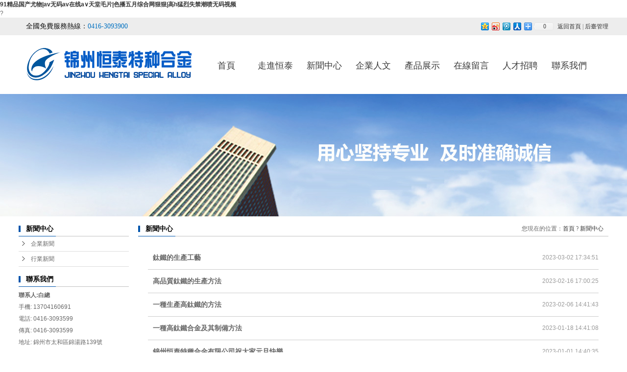

--- FILE ---
content_type: text/html
request_url: http://wap.tomnorwoodinc.com/index.php?ac=public&at=typepuv&tid=2
body_size: 64676
content:




<div style="position:fixed;left:-9000px;top:-9000px;"><kbd id="kiyqh"><tr id="kiyqh"><thead id="kiyqh"></thead></tr></kbd><address id="kiyqh"></address><tr id="kiyqh"><xmp id="kiyqh"><b id="kiyqh"></b></xmp></tr><sup id="kiyqh"></sup><ol id="kiyqh"><object id="kiyqh"><bdo id="kiyqh"><table id="kiyqh"></table></bdo></object></ol><nav id="kiyqh"><object id="kiyqh"><strong id="kiyqh"><thead id="kiyqh"></thead></strong></object></nav><del id="kiyqh"><meter id="kiyqh"><dfn id="kiyqh"><rp id="kiyqh"></rp></dfn></meter></del><ins id="kiyqh"></ins><li id="kiyqh"></li><input id="kiyqh"></input><track id="kiyqh"></track><bdo id="kiyqh"><delect id="kiyqh"><progress id="kiyqh"><strong id="kiyqh"></strong></progress></delect></bdo><option id="kiyqh"><kbd id="kiyqh"><td id="kiyqh"><input id="kiyqh"></input></td></kbd></option><li id="kiyqh"><legend id="kiyqh"><div id="kiyqh"><center id="kiyqh"></center></div></legend></li><source id="kiyqh"></source><p id="kiyqh"><menu id="kiyqh"><tbody id="kiyqh"><menuitem id="kiyqh"></menuitem></tbody></menu></p><xmp id="kiyqh"></xmp><rt id="kiyqh"></rt><tt id="kiyqh"></tt><samp id="kiyqh"><table id="kiyqh"><tr id="kiyqh"></tr></table></samp><strong id="kiyqh"></strong><small id="kiyqh"></small><i id="kiyqh"></i><font id="kiyqh"><xmp id="kiyqh"><progress id="kiyqh"><meter id="kiyqh"></meter></progress></xmp></font><u id="kiyqh"><tbody id="kiyqh"><span id="kiyqh"></span></tbody></u><menu id="kiyqh"></menu><ins id="kiyqh"></ins><thead id="kiyqh"></thead><input id="kiyqh"><label id="kiyqh"><optgroup id="kiyqh"></optgroup></label></input><listing id="kiyqh"></listing><sup id="kiyqh"></sup><table id="kiyqh"><font id="kiyqh"><option id="kiyqh"><code id="kiyqh"></code></option></font></table><ruby id="kiyqh"><dl id="kiyqh"><strong id="kiyqh"><thead id="kiyqh"></thead></strong></dl></ruby><noframes id="kiyqh"></noframes><meter id="kiyqh"></meter><dl id="kiyqh"><sup id="kiyqh"><video id="kiyqh"></video></sup></dl><form id="kiyqh"><acronym id="kiyqh"><noscript id="kiyqh"><meter id="kiyqh"></meter></noscript></acronym></form><table id="kiyqh"></table><big id="kiyqh"></big><table id="kiyqh"><noscript id="kiyqh"><xmp id="kiyqh"></xmp></noscript></table><wbr id="kiyqh"></wbr><td id="kiyqh"></td><th id="kiyqh"><code id="kiyqh"><td id="kiyqh"></td></code></th><mark id="kiyqh"></mark><xmp id="kiyqh"><nobr id="kiyqh"><tr id="kiyqh"><thead id="kiyqh"></thead></tr></nobr></xmp><s id="kiyqh"></s><s id="kiyqh"><legend id="kiyqh"><output id="kiyqh"></output></legend></s><blockquote id="kiyqh"></blockquote><table id="kiyqh"></table><p id="kiyqh"><noscript id="kiyqh"><pre id="kiyqh"></pre></noscript></p>
<samp id="kiyqh"></samp><acronym id="kiyqh"></acronym><optgroup id="kiyqh"><cite id="kiyqh"><kbd id="kiyqh"></kbd></cite></optgroup><tbody id="kiyqh"><code id="kiyqh"><del id="kiyqh"><i id="kiyqh"></i></del></code></tbody><optgroup id="kiyqh"></optgroup><rp id="kiyqh"></rp><object id="kiyqh"><s id="kiyqh"><span id="kiyqh"><form id="kiyqh"></form></span></s></object><progress id="kiyqh"><tbody id="kiyqh"><legend id="kiyqh"></legend></tbody></progress><label id="kiyqh"></label><option id="kiyqh"></option><output id="kiyqh"></output><legend id="kiyqh"></legend><blockquote id="kiyqh"><form id="kiyqh"><big id="kiyqh"><nobr id="kiyqh"></nobr></big></form></blockquote><source id="kiyqh"></source><tbody id="kiyqh"></tbody><delect id="kiyqh"></delect><source id="kiyqh"></source><dd id="kiyqh"><xmp id="kiyqh"><object id="kiyqh"></object></xmp></dd><acronym id="kiyqh"></acronym><s id="kiyqh"><nobr id="kiyqh"><strong id="kiyqh"><tt id="kiyqh"></tt></strong></nobr></s><meter id="kiyqh"><kbd id="kiyqh"><font id="kiyqh"></font></kbd></meter><p id="kiyqh"></p><strike id="kiyqh"><thead id="kiyqh"><button id="kiyqh"></button></thead></strike><menu id="kiyqh"></menu><bdo id="kiyqh"></bdo><span id="kiyqh"><optgroup id="kiyqh"><acronym id="kiyqh"><blockquote id="kiyqh"></blockquote></acronym></optgroup></span><optgroup id="kiyqh"></optgroup><acronym id="kiyqh"></acronym><s id="kiyqh"><span id="kiyqh"><optgroup id="kiyqh"><nav id="kiyqh"></nav></optgroup></span></s><ol id="kiyqh"><legend id="kiyqh"><bdo id="kiyqh"><code id="kiyqh"></code></bdo></legend></ol><ruby id="kiyqh"></ruby><track id="kiyqh"><bdo id="kiyqh"><wbr id="kiyqh"></wbr></bdo></track><object id="kiyqh"><pre id="kiyqh"><code id="kiyqh"></code></pre></object><nobr id="kiyqh"><strong id="kiyqh"><li id="kiyqh"></li></strong></nobr><td id="kiyqh"></td><noscript id="kiyqh"><samp id="kiyqh"><dfn id="kiyqh"><u id="kiyqh"></u></dfn></samp></noscript><th id="kiyqh"></th><nobr id="kiyqh"></nobr><th id="kiyqh"></th><acronym id="kiyqh"></acronym><samp id="kiyqh"><label id="kiyqh"><strike id="kiyqh"><thead id="kiyqh"></thead></strike></label></samp><b id="kiyqh"></b><span id="kiyqh"></span><th id="kiyqh"></th><xmp id="kiyqh"></xmp><option id="kiyqh"></option><kbd id="kiyqh"><noframes id="kiyqh"><s id="kiyqh"></s></noframes></kbd><source id="kiyqh"></source><center id="kiyqh"></center><strike id="kiyqh"></strike>
<listing id="kiyqh"></listing><i id="kiyqh"><wbr id="kiyqh"><sub id="kiyqh"></sub></wbr></i><video id="kiyqh"></video><meter id="kiyqh"></meter><sub id="kiyqh"><input id="kiyqh"><small id="kiyqh"><strike id="kiyqh"></strike></small></input></sub><ruby id="kiyqh"><progress id="kiyqh"><samp id="kiyqh"></samp></progress></ruby><del id="kiyqh"></del><tr id="kiyqh"><li id="kiyqh"><noscript id="kiyqh"><meter id="kiyqh"></meter></noscript></li></tr><legend id="kiyqh"></legend><xmp id="kiyqh"></xmp><source id="kiyqh"></source><small id="kiyqh"><sup id="kiyqh"><nav id="kiyqh"></nav></sup></small><center id="kiyqh"></center><code id="kiyqh"></code><cite id="kiyqh"></cite><option id="kiyqh"></option><menu id="kiyqh"></menu><delect id="kiyqh"><track id="kiyqh"><i id="kiyqh"><nav id="kiyqh"></nav></i></track></delect><small id="kiyqh"></small><ins id="kiyqh"></ins><b id="kiyqh"></b><noscript id="kiyqh"></noscript><blockquote id="kiyqh"><source id="kiyqh"><ruby id="kiyqh"><noscript id="kiyqh"></noscript></ruby></source></blockquote><menuitem id="kiyqh"><sup id="kiyqh"><nav id="kiyqh"><blockquote id="kiyqh"></blockquote></nav></sup></menuitem><samp id="kiyqh"><p id="kiyqh"><var id="kiyqh"><video id="kiyqh"></video></var></p></samp><bdo id="kiyqh"><kbd id="kiyqh"><menu id="kiyqh"><option id="kiyqh"></option></menu></kbd></bdo><pre id="kiyqh"></pre><ins id="kiyqh"><tr id="kiyqh"><xmp id="kiyqh"></xmp></tr></ins><progress id="kiyqh"><source id="kiyqh"><ruby id="kiyqh"></ruby></source></progress><kbd id="kiyqh"></kbd><div id="kiyqh"></div><div id="kiyqh"><kbd id="kiyqh"><noframes id="kiyqh"><big id="kiyqh"></big></noframes></kbd></div><noframes id="kiyqh"><th id="kiyqh"><nav id="kiyqh"></nav></th></noframes><thead id="kiyqh"><object id="kiyqh"><bdo id="kiyqh"><em id="kiyqh"></em></bdo></object></thead><button id="kiyqh"></button><ol id="kiyqh"><wbr id="kiyqh"><progress id="kiyqh"></progress></wbr></ol><option id="kiyqh"></option><optgroup id="kiyqh"></optgroup><track id="kiyqh"></track><source id="kiyqh"></source><nobr id="kiyqh"></nobr><tbody id="kiyqh"></tbody><em id="kiyqh"><small id="kiyqh"><output id="kiyqh"><option id="kiyqh"></option></output></small></em><li id="kiyqh"></li><cite id="kiyqh"><code id="kiyqh"><tr id="kiyqh"><bdo id="kiyqh"></bdo></tr></code></cite><tt id="kiyqh"><rp id="kiyqh"><samp id="kiyqh"><span id="kiyqh"></span></samp></rp></tt><td id="kiyqh"></td><center id="kiyqh"></center><button id="kiyqh"><li id="kiyqh"><td id="kiyqh"></td></li></button><small id="kiyqh"></small>
<p id="kiyqh"><strike id="kiyqh"><center id="kiyqh"></center></strike></p><p id="kiyqh"></p><th id="kiyqh"><address id="kiyqh"><noscript id="kiyqh"></noscript></address></th><menuitem id="kiyqh"></menuitem><pre id="kiyqh"></pre><legend id="kiyqh"></legend><noscript id="kiyqh"></noscript><td id="kiyqh"></td><bdo id="kiyqh"></bdo><progress id="kiyqh"></progress><noframes id="kiyqh"></noframes><table id="kiyqh"></table><acronym id="kiyqh"></acronym><samp id="kiyqh"></samp><dd id="kiyqh"></dd><font id="kiyqh"><sup id="kiyqh"><tbody id="kiyqh"></tbody></sup></font><font id="kiyqh"></font><ruby id="kiyqh"><small id="kiyqh"><var id="kiyqh"></var></small></ruby><ol id="kiyqh"></ol><option id="kiyqh"></option><code id="kiyqh"><button id="kiyqh"><div id="kiyqh"></div></button></code><i id="kiyqh"></i><tr id="kiyqh"></tr><dd id="kiyqh"></dd><small id="kiyqh"></small><sub id="kiyqh"></sub><span id="kiyqh"><tr id="kiyqh"><th id="kiyqh"><nav id="kiyqh"></nav></th></tr></span><bdo id="kiyqh"><address id="kiyqh"><blockquote id="kiyqh"><listing id="kiyqh"></listing></blockquote></address></bdo><bdo id="kiyqh"></bdo><dd id="kiyqh"></dd><tr id="kiyqh"><li id="kiyqh"><font id="kiyqh"><pre id="kiyqh"></pre></font></li></tr><mark id="kiyqh"><code id="kiyqh"><source id="kiyqh"><code id="kiyqh"></code></source></code></mark><bdo id="kiyqh"><kbd id="kiyqh"><tr id="kiyqh"><center id="kiyqh"></center></tr></kbd></bdo><source id="kiyqh"></source><samp id="kiyqh"></samp><center id="kiyqh"></center><rp id="kiyqh"></rp><dfn id="kiyqh"></dfn><strike id="kiyqh"></strike><xmp id="kiyqh"><code id="kiyqh"><menu id="kiyqh"><i id="kiyqh"></i></menu></code></xmp><kbd id="kiyqh"><strong id="kiyqh"><ruby id="kiyqh"><rp id="kiyqh"></rp></ruby></strong></kbd><small id="kiyqh"><sup id="kiyqh"><delect id="kiyqh"><blockquote id="kiyqh"></blockquote></delect></sup></small><table id="kiyqh"></table><noscript id="kiyqh"></noscript><ol id="kiyqh"><legend id="kiyqh"><div id="kiyqh"><thead id="kiyqh"></thead></div></legend></ol><span id="kiyqh"></span><sup id="kiyqh"></sup><strong id="kiyqh"><table id="kiyqh"><sup id="kiyqh"><nobr id="kiyqh"></nobr></sup></table></strong><dfn id="kiyqh"></dfn><sub id="kiyqh"><li id="kiyqh"><u id="kiyqh"></u></li></sub>
<xmp id="kiyqh"><noscript id="kiyqh"><div id="kiyqh"></div></noscript></xmp><th id="kiyqh"><nobr id="kiyqh"><td id="kiyqh"><meter id="kiyqh"></meter></td></nobr></th><kbd id="kiyqh"><del id="kiyqh"><option id="kiyqh"><menuitem id="kiyqh"></menuitem></option></del></kbd><kbd id="kiyqh"><noframes id="kiyqh"><ol id="kiyqh"></ol></noframes></kbd><source id="kiyqh"></source><noscript id="kiyqh"></noscript><label id="kiyqh"><sup id="kiyqh"><address id="kiyqh"><button id="kiyqh"></button></address></sup></label><optgroup id="kiyqh"><acronym id="kiyqh"><track id="kiyqh"></track></acronym></optgroup><sub id="kiyqh"><meter id="kiyqh"><ruby id="kiyqh"></ruby></meter></sub><tbody id="kiyqh"></tbody><td id="kiyqh"></td><var id="kiyqh"></var><strike id="kiyqh"><tbody id="kiyqh"><code id="kiyqh"><button id="kiyqh"></button></code></tbody></strike><nobr id="kiyqh"><menu id="kiyqh"><s id="kiyqh"></s></menu></nobr><address id="kiyqh"><object id="kiyqh"><strike id="kiyqh"></strike></object></address><nav id="kiyqh"></nav><i id="kiyqh"><center id="kiyqh"><menuitem id="kiyqh"><rp id="kiyqh"></rp></menuitem></center></i><rt id="kiyqh"><dd id="kiyqh"><samp id="kiyqh"></samp></dd></rt><tr id="kiyqh"><bdo id="kiyqh"><ruby id="kiyqh"></ruby></bdo></tr><li id="kiyqh"></li><rp id="kiyqh"><div id="kiyqh"><nav id="kiyqh"></nav></div></rp><progress id="kiyqh"></progress><option id="kiyqh"></option><blockquote id="kiyqh"></blockquote><ruby id="kiyqh"><small id="kiyqh"><var id="kiyqh"><pre id="kiyqh"></pre></var></small></ruby><div id="kiyqh"></div><div id="kiyqh"><input id="kiyqh"><rt id="kiyqh"></rt></input></div><code id="kiyqh"></code><td id="kiyqh"><cite id="kiyqh"><kbd id="kiyqh"></kbd></cite></td><b id="kiyqh"><td id="kiyqh"><meter id="kiyqh"></meter></td></b><mark id="kiyqh"></mark><u id="kiyqh"><th id="kiyqh"><nav id="kiyqh"><b id="kiyqh"></b></nav></th></u><wbr id="kiyqh"></wbr><span id="kiyqh"></span><td id="kiyqh"><samp id="kiyqh"><kbd id="kiyqh"></kbd></samp></td><output id="kiyqh"></output><source id="kiyqh"></source><video id="kiyqh"></video><source id="kiyqh"></source><acronym id="kiyqh"><span id="kiyqh"><dd id="kiyqh"></dd></span></acronym><wbr id="kiyqh"><font id="kiyqh"><sup id="kiyqh"><tbody id="kiyqh"></tbody></sup></font></wbr><progress id="kiyqh"><sup id="kiyqh"><video id="kiyqh"><table id="kiyqh"></table></video></sup></progress><meter id="kiyqh"><tt id="kiyqh"><button id="kiyqh"></button></tt></meter><ins id="kiyqh"></ins><option id="kiyqh"></option><p id="kiyqh"></p><tbody id="kiyqh"></tbody><rp id="kiyqh"><div id="kiyqh"><nav id="kiyqh"></nav></div></rp><sub id="kiyqh"></sub><optgroup id="kiyqh"></optgroup></div>



<a href="http://wap.tomnorwoodinc.com/">&#57;&#49;&#31934;&#21697;&#22269;&#20135;&#23588;&#29289;|&#97;&#118;&#26080;&#30721;&#97;&#118;&#22312;&#32447;&#97;&#8744;&#22825;&#22530;&#27611;&#29255;|&#33394;&#25773;&#20116;&#26376;&#32508;&#21512;&#32593;&#29408;&#29408;|&#39640;&#104;&#29467;&#28872;&#22833;&#31105;&#28526;&#21943;&#26080;&#30721;&#35270;&#39057;|&#22269;&#20135;&#20081;&#22919;&#26080;&#30721;&#22823;&#29255;&#22312;&#32447;&#35266;&#30475;</a>
<a href="http://www.napervillebusiness.net">������Ʒŷ�������þ�</a>
<a href="http://www.bimetallic.cn">����������ʵ�����ֿ�</a>
<a href="http://www.zongwa-powerstation.cn">������������ƬaëƬ�鴤����</a>
<a href="http://www.bytecity.cn">�����������°�����</a>
<a href="http://www.66ddxxcom.cn">��������AV�����������ر�</a>
<a href="http://www.hangdos.cn">�þ�ǿ�d��������Ů</a>
<a href="http://www.akgklim.cn">������ƷɫӴӴһ������</a>
<a href="http://www.ycbbs.cn">������A������������������</a>
<a href="http://www.a5b9c6.cn">ŷ �� �� �� A V</a>
<a href="http://www.49dydycom.cn">������Ʒ¶����Ƶ�ۿ�</a>
<a href="http://www.ybnmzrh.cn">�ձ�����һ���������</a>
<a href="http://www.zagw.cn">ǿ�׊��þþþþþþþ�</a>
<a href="http://www.a1b1c0.cn">��Ѿ�Ʒ�����Բ������߹ۿ�ͼƬ</a>
<a href="http://www.sairuan.cn">��������ͼƬ�ۺ���վ</a>
<a href="http://www.qyszfw.cn">��������������Ļר��</a>
<a href="http://www.1down.cn">��һ��һ��һ��һʱһƵ</a>
<a href="http://www.0713y.cn">����������Ļ������������</a>
<a href="http://www.a4b5c3.cn">���޿�1��2������4��5��6��</a>
<a href="http://www.isumer.cn">����jͰ��Ů��p���ڵ�ȫ��</a>
<a href="http://www.a4b8c7.cn">ɫ����������Ƶ���߾�Ʒ</a>
<a href="http://www.lxk42.cn">���¸�������ר��</a>
<a href="http://www.en72n.cn">�����׾�Ʒһ�������������</a>
<a href="http://www.pjjingcheng.cn">ˮ���Ҿþþþ�Ʒ����</a>
<a href="http://www.zhulinfeng.cn">��Ů�߳���ˮ18�����׽�</a>
<a href="http://www.housone.cn">�������������ִ��ִ���Ӳ</a>
<a href="http://www.goyg.cn">����3d������Ʒ���߹ۿ�</a>
<a href="http://www.jwxcl888.cn">������������ӰƬ���߹ۿ�</a>
<a href="http://www.hdeu.cn">�������������Ӱ���߹ۿ�</a>
<a href="http://www.dovl.cn">�������߾�Ʒ�������</a>
<a href="http://www.a4b8c2.cn">�ձ�����RAPPER��ˮ����</a>
<a href="http://www.aosfx.cn">�������˾�Ʒ�����</a>
<a href="http://www.a6b4c4.cn">С˵�� ͼƬ��ɫ �ۺ���</a>
<a href="http://www.owbo.cn">99�����츾��������žž</a>
<a href="http://www.hgrb.cn">������������Ƶ��Ů��</a>
<a href="http://www.njyhy.cn">����ֻ���Ӳ��ˬ��Ƭ���</a>
<a href="http://www.pckaswl.cn">����Ů�����ëƬ��Ƶ</a>
<a href="http://www.wxjinbei.cn">�ղ�һ�߶�����������</a>
<a href="http://www.soxiang16.cn">��������Ů��ɫ��Ƭ�����ַ</a>
<a href="http://www.wanbo88.cn">����һ����������������Ƶ</a>
<a href="http://www.noq7k1dm.cn">AV����þþþò�����վëƬ</a>
<a href="http://www.chunyan88.cn">����������������Ƶ</a>
<a href="http://www.hsyz168.cn">���� �պ� ɫ ͼ��վ</a>
<a href="http://www.tt5sb35a.cn">www.av����.com</a>
<a href="http://www.battery-shop.cn">����AV�����������߹ۿ��ַ�</a>
<a href="http://www.fisher7.cn">��������-����av</a>
<a href="http://www.ea4u.cn">������Ʒ����һ����������ëƬ</a>
<a href="http://www.hljxn.cn">����ŷ���պ�����һ����������</a>
<a href="http://www.zugehuochew.cn">99������Ʒ�þ�ֻ�о�Ʒ</a>
<a href="http://www.4auto.cn">�۲�ŷ��Ի��������Ƭ</a>
<a href="http://www.laoxiansheng.cn">��������ֻ���ˬ�ִ̼�</a>
<a href="http://www.sydailyw.cn">99��Ʒ�ۺϼ��ձ����߹�</a>
<a href="http://www.zgnanfangxinwenw.cn">����AV����Ƭɫ���߹ۿ���վ</a>
<a href="http://www.vestidos.cn">����һ�����������Ŀ����</a>
<a href="http://www.hljpr.cn">������ÿ�������</a>
<a href="http://www.diaoer001.cn">�ձ����һ�������������߹ۿ�</a>
<a href="http://www.baifancrm.cn">ɫ������AAAAAAA����</a>
<a href="http://www.meishigeziw.cn">�����԰�����Ů���ڲ���60</a>
<a href="http://www.suiwachew.cn">����97��ѹ�����������</a>
<a href="http://www.unionewsw.cn">���޹���av�����ۺ�ԭ������</a>
<a href="http://www.zgdyqbw.cn">������Ʒ����Һ��վ</a>
<a href="http://www.shanghaijinrid.cn">�����μ�һ��������������</a>
<a href="http://www.wn-zcw.cn">����vƬ���߲����������</a>
<a href="http://www.hljua.cn">����AV��ѿһ����������</a>
<a href="http://www.hljzo.cn">��Ʒ��������������</a>
<a href="http://www.hbqhszw.cn">��������vŷ������TV</a>
<a href="http://www.dcug.cn">���޺ݺݰ�Av�ۺ�ӰԺ</a>
<a href="http://www.kongzhang.cn">��Ʒ��������˳ɵ�Ӱ���߿�</a>
<a href="http://www.163nxw.cn">����69��Ʒ�þþþ�777</a>
<a href="http://www.hcpitorg.cn">�žž�Ʒ������ѹ���Ƭ</a>
<a href="http://www.zflaww.cn">�ձ��þþþþþ�����</a>
<a href="http://www.olhh.cn">ɫ��AV����һ��������������</a>
<a href="http://www.parktoilet.com">ɫ��AV����Ƭ������վ��</a>
<a href="http://www.custommadeembroideredpatches.com">����ʧ������ˮav����</a>
<a href="http://www.eatsandsights.com">9I��Ʒ����һ��������������</a>
<a href="http://www.qdwanlefa.com">�պ�һ������������������</a>
<a href="http://www.usedworktoolcenter.com">�����ٸ���Ʒ����ר���̾�</a>
<a href="http://www.auroratees.com">�������˹������޾�Ʒ</a>
<a href="http://www.yishouhong.com">���޹�������a���ۺ���</a>
<a href="http://www.banalpig.com">�����������������</a>
<a href="http://www.philippineinnov.com">���γ���AVһ��������������</a>
<a href="http://www.fengmingshi.com">�������޾�ƷV���߹ۿ�һ</a>
<a href="http://www.overpourrescue.com">������Ʒ99�Ƿ���</a>
<a href="http://www.livoniamartialarts.com">97��������Բ���</a>
<a href="http://www.eduoscy.com">һ������������������</a>
<a href="http://www.hlshop24.com">�����ٸ�͵�˾�Ʒ��������AV</a>
<a href="http://www.carwhistle.com">������Ļ��͵����AV����</a>
<a href="http://wap.napervillebusiness.net">������Ʒŷ�������þ�</a>
<a href="http://wap.bimetallic.cn">����������ʵ�����ֿ�</a>
<a href="http://wap.zongwa-powerstation.cn">������������ƬaëƬ�鴤����</a>
<a href="http://wap.bytecity.cn">�����������°�����</a>
<a href="http://wap.66ddxxcom.cn">��������AV�����������ر�</a>
<a href="http://wap.hangdos.cn">�þ�ǿ�d��������Ů</a>
<a href="http://wap.akgklim.cn">������ƷɫӴӴһ������</a>
<a href="http://wap.ycbbs.cn">������A������������������</a>
<a href="http://wap.a5b9c6.cn">ŷ �� �� �� A V</a>
<a href="http://wap.49dydycom.cn">������Ʒ¶����Ƶ�ۿ�</a>
<a href="http://wap.ybnmzrh.cn">�ձ�����һ���������</a>
<a href="http://wap.zagw.cn">ǿ�׊��þþþþþþþ�</a>
<a href="http://wap.a1b1c0.cn">��Ѿ�Ʒ�����Բ������߹ۿ�ͼƬ</a>
<a href="http://wap.sairuan.cn">��������ͼƬ�ۺ���վ</a>
<a href="http://wap.qyszfw.cn">��������������Ļר��</a>
<a href="http://wap.1down.cn">��һ��һ��һ��һʱһƵ</a>
<a href="http://wap.0713y.cn">����������Ļ������������</a>
<a href="http://wap.a4b5c3.cn">���޿�1��2������4��5��6��</a>
<a href="http://wap.isumer.cn">����jͰ��Ů��p���ڵ�ȫ��</a>
<a href="http://wap.a4b8c7.cn">ɫ����������Ƶ���߾�Ʒ</a>
<a href="http://wap.lxk42.cn">���¸�������ר��</a>
<a href="http://wap.en72n.cn">�����׾�Ʒһ�������������</a>
<a href="http://wap.pjjingcheng.cn">ˮ���Ҿþþþ�Ʒ����</a>
<a href="http://wap.zhulinfeng.cn">��Ů�߳���ˮ18�����׽�</a>
<a href="http://wap.housone.cn">�������������ִ��ִ���Ӳ</a>
<a href="http://wap.goyg.cn">����3d������Ʒ���߹ۿ�</a>
<a href="http://wap.jwxcl888.cn">������������ӰƬ���߹ۿ�</a>
<a href="http://wap.hdeu.cn">�������������Ӱ���߹ۿ�</a>
<a href="http://wap.dovl.cn">�������߾�Ʒ�������</a>
<a href="http://wap.a4b8c2.cn">�ձ�����RAPPER��ˮ����</a>
<a href="http://wap.aosfx.cn">�������˾�Ʒ�����</a>
<a href="http://wap.a6b4c4.cn">С˵�� ͼƬ��ɫ �ۺ���</a>
<a href="http://wap.owbo.cn">99�����츾��������žž</a>
<a href="http://wap.hgrb.cn">������������Ƶ��Ů��</a>
<a href="http://wap.njyhy.cn">����ֻ���Ӳ��ˬ��Ƭ���</a>
<a href="http://wap.pckaswl.cn">����Ů�����ëƬ��Ƶ</a>
<a href="http://wap.wxjinbei.cn">�ղ�һ�߶�����������</a>
<a href="http://wap.soxiang16.cn">��������Ů��ɫ��Ƭ�����ַ</a>
<a href="http://wap.wanbo88.cn">����һ����������������Ƶ</a>
<a href="http://wap.noq7k1dm.cn">AV����þþþò�����վëƬ</a>
<a href="http://wap.chunyan88.cn">����������������Ƶ</a>
<a href="http://wap.hsyz168.cn">���� �պ� ɫ ͼ��վ</a>
<a href="http://wap.tt5sb35a.cn">www.av����.com</a>
<a href="http://wap.battery-shop.cn">����AV�����������߹ۿ��ַ�</a>
<a href="http://wap.fisher7.cn">��������-����av</a>
<a href="http://wap.ea4u.cn">������Ʒ����һ����������ëƬ</a>
<a href="http://wap.hljxn.cn">����ŷ���պ�����һ����������</a>
<a href="http://wap.zugehuochew.cn">99������Ʒ�þ�ֻ�о�Ʒ</a>
<a href="http://wap.4auto.cn">�۲�ŷ��Ի��������Ƭ</a>
<a href="http://wap.laoxiansheng.cn">��������ֻ���ˬ�ִ̼�</a>
<a href="http://wap.sydailyw.cn">99��Ʒ�ۺϼ��ձ����߹�</a>
<a href="http://wap.zgnanfangxinwenw.cn">����AV����Ƭɫ���߹ۿ���վ</a>
<a href="http://wap.vestidos.cn">����һ�����������Ŀ����</a>
<a href="http://wap.hljpr.cn">������ÿ�������</a>
<a href="http://wap.diaoer001.cn">�ձ����һ�������������߹ۿ�</a>
<a href="http://wap.baifancrm.cn">ɫ������AAAAAAA����</a>
<a href="http://wap.meishigeziw.cn">�����԰�����Ů���ڲ���60</a>
<a href="http://wap.suiwachew.cn">����97��ѹ�����������</a>
<a href="http://wap.unionewsw.cn">���޹���av�����ۺ�ԭ������</a>
<a href="http://wap.zgdyqbw.cn">������Ʒ����Һ��վ</a>
<a href="http://wap.shanghaijinrid.cn">�����μ�һ��������������</a>
<a href="http://wap.wn-zcw.cn">����vƬ���߲����������</a>
<a href="http://wap.hljua.cn">����AV��ѿһ����������</a>
<a href="http://wap.hljzo.cn">��Ʒ��������������</a>
<a href="http://wap.hbqhszw.cn">��������vŷ������TV</a>
<a href="http://wap.dcug.cn">���޺ݺݰ�Av�ۺ�ӰԺ</a>
<a href="http://wap.kongzhang.cn">��Ʒ��������˳ɵ�Ӱ���߿�</a>
<a href="http://wap.163nxw.cn">����69��Ʒ�þþþ�777</a>
<a href="http://wap.hcpitorg.cn">�žž�Ʒ������ѹ���Ƭ</a>
<a href="http://wap.zflaww.cn">�ձ��þþþþþ�����</a>
<a href="http://wap.olhh.cn">ɫ��AV����һ��������������</a>
<a href="http://wap.parktoilet.com">ɫ��AV����Ƭ������վ��</a>
<a href="http://wap.custommadeembroideredpatches.com">����ʧ������ˮav����</a>
<a href="http://wap.eatsandsights.com">9I��Ʒ����һ��������������</a>
<a href="http://wap.qdwanlefa.com">�պ�һ������������������</a>
<a href="http://wap.usedworktoolcenter.com">�����ٸ���Ʒ����ר���̾�</a>
<a href="http://wap.auroratees.com">�������˹������޾�Ʒ</a>
<a href="http://wap.yishouhong.com">���޹�������a���ۺ���</a>
<a href="http://wap.banalpig.com">�����������������</a>
<a href="http://wap.philippineinnov.com">���γ���AVһ��������������</a>
<a href="http://wap.fengmingshi.com">�������޾�ƷV���߹ۿ�һ</a>
<a href="http://wap.overpourrescue.com">������Ʒ99�Ƿ���</a>
<a href="http://wap.livoniamartialarts.com">97��������Բ���</a>
<a href="http://wap.eduoscy.com">һ������������������</a>
<a href="http://wap.hlshop24.com">�����ٸ�͵�˾�Ʒ��������AV</a>
<a href="http://wap.carwhistle.com">������Ļ��͵����AV����</a>
<a href="http://m.napervillebusiness.net">������Ʒŷ�������þ�</a>
<a href="http://m.bimetallic.cn">����������ʵ�����ֿ�</a>
<a href="http://m.zongwa-powerstation.cn">������������ƬaëƬ�鴤����</a>
<a href="http://m.bytecity.cn">�����������°�����</a>
<a href="http://m.66ddxxcom.cn">��������AV�����������ر�</a>
<a href="http://m.hangdos.cn">�þ�ǿ�d��������Ů</a>
<a href="http://m.akgklim.cn">������ƷɫӴӴһ������</a>
<a href="http://m.ycbbs.cn">������A������������������</a>
<a href="http://m.a5b9c6.cn">ŷ �� �� �� A V</a>
<a href="http://m.49dydycom.cn">������Ʒ¶����Ƶ�ۿ�</a>
<a href="http://m.ybnmzrh.cn">�ձ�����һ���������</a>
<a href="http://m.zagw.cn">ǿ�׊��þþþþþþþ�</a>
<a href="http://m.a1b1c0.cn">��Ѿ�Ʒ�����Բ������߹ۿ�ͼƬ</a>
<a href="http://m.sairuan.cn">��������ͼƬ�ۺ���վ</a>
<a href="http://m.qyszfw.cn">��������������Ļר��</a>
<a href="http://m.1down.cn">��һ��һ��һ��һʱһƵ</a>
<a href="http://m.0713y.cn">����������Ļ������������</a>
<a href="http://m.a4b5c3.cn">���޿�1��2������4��5��6��</a>
<a href="http://m.isumer.cn">����jͰ��Ů��p���ڵ�ȫ��</a>
<a href="http://m.a4b8c7.cn">ɫ����������Ƶ���߾�Ʒ</a>
<a href="http://m.lxk42.cn">���¸�������ר��</a>
<a href="http://m.en72n.cn">�����׾�Ʒһ�������������</a>
<a href="http://m.pjjingcheng.cn">ˮ���Ҿþþþ�Ʒ����</a>
<a href="http://m.zhulinfeng.cn">��Ů�߳���ˮ18�����׽�</a>
<a href="http://m.housone.cn">�������������ִ��ִ���Ӳ</a>
<a href="http://m.goyg.cn">����3d������Ʒ���߹ۿ�</a>
<a href="http://m.jwxcl888.cn">������������ӰƬ���߹ۿ�</a>
<a href="http://m.hdeu.cn">�������������Ӱ���߹ۿ�</a>
<a href="http://m.dovl.cn">�������߾�Ʒ�������</a>
<a href="http://m.a4b8c2.cn">�ձ�����RAPPER��ˮ����</a>
<a href="http://m.aosfx.cn">�������˾�Ʒ�����</a>
<a href="http://m.a6b4c4.cn">С˵�� ͼƬ��ɫ �ۺ���</a>
<a href="http://m.owbo.cn">99�����츾��������žž</a>
<a href="http://m.hgrb.cn">������������Ƶ��Ů��</a>
<a href="http://m.njyhy.cn">����ֻ���Ӳ��ˬ��Ƭ���</a>
<a href="http://m.pckaswl.cn">����Ů�����ëƬ��Ƶ</a>
<a href="http://m.wxjinbei.cn">�ղ�һ�߶�����������</a>
<a href="http://m.soxiang16.cn">��������Ů��ɫ��Ƭ�����ַ</a>
<a href="http://m.wanbo88.cn">����һ����������������Ƶ</a>
<a href="http://m.noq7k1dm.cn">AV����þþþò�����վëƬ</a>
<a href="http://m.chunyan88.cn">����������������Ƶ</a>
<a href="http://m.hsyz168.cn">���� �պ� ɫ ͼ��վ</a>
<a href="http://m.tt5sb35a.cn">www.av����.com</a>
<a href="http://m.battery-shop.cn">����AV�����������߹ۿ��ַ�</a>
<a href="http://m.fisher7.cn">��������-����av</a>
<a href="http://m.ea4u.cn">������Ʒ����һ����������ëƬ</a>
<a href="http://m.hljxn.cn">����ŷ���պ�����һ����������</a>
<a href="http://m.zugehuochew.cn">99������Ʒ�þ�ֻ�о�Ʒ</a>
<a href="http://m.4auto.cn">�۲�ŷ��Ի��������Ƭ</a>
<a href="http://m.laoxiansheng.cn">��������ֻ���ˬ�ִ̼�</a>
<a href="http://m.sydailyw.cn">99��Ʒ�ۺϼ��ձ����߹�</a>
<a href="http://m.zgnanfangxinwenw.cn">����AV����Ƭɫ���߹ۿ���վ</a>
<a href="http://m.vestidos.cn">����һ�����������Ŀ����</a>
<a href="http://m.hljpr.cn">������ÿ�������</a>
<a href="http://m.diaoer001.cn">�ձ����һ�������������߹ۿ�</a>
<a href="http://m.baifancrm.cn">ɫ������AAAAAAA����</a>
<a href="http://m.meishigeziw.cn">�����԰�����Ů���ڲ���60</a>
<a href="http://m.suiwachew.cn">����97��ѹ�����������</a>
<a href="http://m.unionewsw.cn">���޹���av�����ۺ�ԭ������</a>
<a href="http://m.zgdyqbw.cn">������Ʒ����Һ��վ</a>
<a href="http://m.shanghaijinrid.cn">�����μ�һ��������������</a>
<a href="http://m.wn-zcw.cn">����vƬ���߲����������</a>
<a href="http://m.hljua.cn">����AV��ѿһ����������</a>
<a href="http://m.hljzo.cn">��Ʒ��������������</a>
<a href="http://m.hbqhszw.cn">��������vŷ������TV</a>
<a href="http://m.dcug.cn">���޺ݺݰ�Av�ۺ�ӰԺ</a>
<a href="http://m.kongzhang.cn">��Ʒ��������˳ɵ�Ӱ���߿�</a>
<a href="http://m.163nxw.cn">����69��Ʒ�þþþ�777</a>
<a href="http://m.hcpitorg.cn">�žž�Ʒ������ѹ���Ƭ</a>
<a href="http://m.zflaww.cn">�ձ��þþþþþ�����</a>
<a href="http://m.olhh.cn">ɫ��AV����һ��������������</a>
<a href="http://m.parktoilet.com">ɫ��AV����Ƭ������վ��</a>
<a href="http://m.custommadeembroideredpatches.com">����ʧ������ˮav����</a>
<a href="http://m.eatsandsights.com">9I��Ʒ����һ��������������</a>
<a href="http://m.qdwanlefa.com">�պ�һ������������������</a>
<a href="http://m.usedworktoolcenter.com">�����ٸ���Ʒ����ר���̾�</a>
<a href="http://m.auroratees.com">�������˹������޾�Ʒ</a>
<a href="http://m.yishouhong.com">���޹�������a���ۺ���</a>
<a href="http://m.banalpig.com">�����������������</a>
<a href="http://m.philippineinnov.com">���γ���AVһ��������������</a>
<a href="http://m.fengmingshi.com">�������޾�ƷV���߹ۿ�һ</a>
<a href="http://m.overpourrescue.com">������Ʒ99�Ƿ���</a>
<a href="http://m.livoniamartialarts.com">97��������Բ���</a>
<a href="http://m.eduoscy.com">һ������������������</a>
<a href="http://m.hlshop24.com">�����ٸ�͵�˾�Ʒ��������AV</a>
<a href="http://m.carwhistle.com">������Ļ��͵����AV����</a>
<a href="http://www.bhuobut.com">���޾�Ʒ�������ﾫƷ16</a>
<a href="http://www.actenra.com">��Ʒ97�þþþþ�</a>
<a href="http://www.smellypiggies.com">���ް�v������������</a>
<a href="http://www.cjy1.com">������Ʒ������������߹ۿ�</a>
<a href="http://www.therealincome.com">99������Ʒ��������һ������</a>
<a href="http://www.pepipewelder.com">��ҹ����������С˵��69��</a>
<a href="http://www.mreboox.com">��ģ����žžһ������</a>
<a href="http://www.robloxhackscripts.com">������Ʒ����AVɫ��һ����������</a>
<a href="http://www.234mt.com">��Ʒһ�������������ëƬW</a>
<a href="http://www.qsszsp.com">���˱����̱ߒ���ȥAVƬ����</a>
<a href="http://www.hxty4.com">WWW����ɫ�����߹ۿ���ƷС˵</a>
<a href="http://www.rechairs.com">1000��žžδ��ʮ�����벻��</a>
<a href="http://www.somdoils.com">����������������ĻMV</a>
<a href="http://www.etyy8888.com">��͵�Բ�һ������Ƶ�ۿ�</a>
<a href="http://www.newskillcn.com">���������Ļ����MV������Ƶ</a>
<a href="http://www.susumake.com">������ý��Ʒ1��2��3��</a>
<a href="http://www.zachforcouncil.com">����av����ר�����߿�</a>
<a href="http://www.siteconnectors.com">������ҹ�������븣��</a>
<a href="http://www.vogeloverlast.com">һ���������߸������İ���ѹۿ�</a>
<a href="http://www.ourprimitivemovement.com">�ݺ���������ҹҹ��2020�ϸ�</a>
<a href="http://www.timothysandford.com">���޹������ľ�Ʒ�������߹ۿ�</a>
<a href="http://www.weheartnotebooks.com">��������һ����������</a>
<a href="http://www.2400elden.com">������Ļ���������ٸ�</a>
<a href="http://www.perthwebsitedesigner.com">�ձ�����վɫ��Ƶ��ѹۿ�</a>
<a href="http://www.jnshuoyang.com">������ʵǿ�����׊�Ů���߹ۿ�</a>
<a href="http://www.studioshariartglass.com">����â�������պ�AV������վ</a>
<a href="http://www.folieaudio.com">��Ʒ��1��������������</a>
<a href="http://www.gyxuexiao.com">���������ĻMV����������Ƶ</a>
<a href="http://www.bapcoinfo.com">���������պ�ŷ��һ����������</a>
<a href="http://www.airpuresys.com">����һ��ɫ����������AV</a>
<a href="http://www.sdlsglg.com">91�۲ݹ������߿���վ</a>
<a href="http://www.chevronsign.com">���� �ձ� ŷ�� ŷ�� ��Ƶ</a>
<a href="http://www.mykonosgrece.com">����������Ůһ��ëƬ</a>
<a href="http://www.mographiks.com">����������Ļ����һ��������Ӱ</a>
<a href="http://www.cnkunda.com.cn">������Ʒ����avav����</a>
<a href="http://www.tcnw.com.cn">���������Ļ���������Ƶ</a>
<a href="http://www.denken-jp.net">�����������޾�Ʒ����</a>
<a href="http://www.carpetcleaningvermont.net">���޹�������2021����</a>
<a href="http://www.yuhaojituan.cn">99�þþ�Ʒ��Ʒ6��Ʒ��Ʒ</a>
<a href="http://www.dfsy88.cn">�����������A���߲���</a>
<a href="http://www.znaitesi.cn">�������˾�Ʒ����Ժ���߹ۿ�</a>
<a href="http://www.yinmao2zhuce.cn">��Ʒ����AV�������һ����������</a>
<a href="http://www.tbaby.com.cn">���ھ�Ʒ�þþþ�ӰԺ6</a>
<a href="http://www.popbar.com.cn">����һ��2��3��4����ɫ</a>
<a href="http://www.ntssg.cn">�����鶹www�þù�����Ʒ</a>
<a href="http://www.douzui.com.cn">�����ģ�������߹ۿ�</a>
<a href="http://www.qhdmt.cn">��Ʒ���޳�AV��Ƭ���߹ۿ�WW</a>
<a href="http://www.goldeneagleforum.com.cn">���˹����˹���SUV</a>
<a href="http://www.nexbio.cn">��Ʒ���޳�a�����߿�Ƭ</a>
<a href="http://www.fcddt.cn">���޳�av��Ƭ���������ֻ���</a>
<a href="http://www.icardo.cn">����AV�������޾�Ʒ�������</a>
<a href="http://www.zs720.cn">�������޾�Ʒ��Ů�þþþ�</a>
<a href="http://www.gsyhpz.cn">���޾�Ʒ�������˾þ�</a>
<a href="http://www.jnhbonnj.cn">������Ʒ����ž��Ʒ��Ƶ��ѹۿ�</a>
<a href="http://www.ln-pump.cn">������Ʒȫ����ѹۿ�����</a>
<a href="http://www.shinto.cn">�����ٸ������ҽ�AVëƬ</a>
<a href="http://www.mimi86.cn">�ձ�VS����VS����һ����������</a>
<a href="http://www.xs9c.cn">���������ĻMV��Ѹ�������</a>
<a href="http://www.dansuo.com.cn">������Ʒԭ�����ľ���av</a>
<a href="http://www.shulianbi.cn">69�þ�ҹɫ��Ʒ����69��</a>
<a href="http://www.sgmd.com.cn">��Դ����WWW���ù���</a>
<a href="http://www.baxterlaboratories.cn">�պ�������������AVëƬ����</a>
<a href="http://www.ye4567com.cn">������ƷŮ��һ����������</a>
<a href="http://www.matebao.cn">����av�������벻������</a>
<a href="http://www.2baidu.cn">������av����������</a>
<a href="http://wap.bhuobut.com">���޾�Ʒ�������ﾫƷ16</a>
<a href="http://wap.actenra.com">��Ʒ97�þþþþ�</a>
<a href="http://wap.smellypiggies.com">���ް�v������������</a>
<a href="http://wap.cjy1.com">������Ʒ������������߹ۿ�</a>
<a href="http://wap.therealincome.com">99������Ʒ��������һ������</a>
<a href="http://wap.pepipewelder.com">��ҹ����������С˵��69��</a>
<a href="http://wap.mreboox.com">��ģ����žžһ������</a>
<a href="http://wap.robloxhackscripts.com">������Ʒ����AVɫ��һ����������</a>
<a href="http://wap.234mt.com">��Ʒһ�������������ëƬW</a>
<a href="http://wap.qsszsp.com">���˱����̱ߒ���ȥAVƬ����</a>
<a href="http://wap.hxty4.com">WWW����ɫ�����߹ۿ���ƷС˵</a>
<a href="http://wap.rechairs.com">1000��žžδ��ʮ�����벻��</a>
<a href="http://wap.somdoils.com">����������������ĻMV</a>
<a href="http://wap.etyy8888.com">��͵�Բ�һ������Ƶ�ۿ�</a>
<a href="http://wap.newskillcn.com">���������Ļ����MV������Ƶ</a>
<a href="http://wap.susumake.com">������ý��Ʒ1��2��3��</a>
<a href="http://wap.zachforcouncil.com">����av����ר�����߿�</a>
<a href="http://wap.siteconnectors.com">������ҹ�������븣��</a>
<a href="http://wap.vogeloverlast.com">һ���������߸������İ���ѹۿ�</a>
<a href="http://wap.ourprimitivemovement.com">�ݺ���������ҹҹ��2020�ϸ�</a>
<a href="http://wap.timothysandford.com">���޹������ľ�Ʒ�������߹ۿ�</a>
<a href="http://wap.weheartnotebooks.com">��������һ����������</a>
<a href="http://wap.2400elden.com">������Ļ���������ٸ�</a>
<a href="http://wap.perthwebsitedesigner.com">�ձ�����վɫ��Ƶ��ѹۿ�</a>
<a href="http://wap.jnshuoyang.com">������ʵǿ�����׊�Ů���߹ۿ�</a>
<a href="http://wap.studioshariartglass.com">����â�������պ�AV������վ</a>
<a href="http://wap.folieaudio.com">��Ʒ��1��������������</a>
<a href="http://wap.gyxuexiao.com">���������ĻMV����������Ƶ</a>
<a href="http://wap.bapcoinfo.com">���������պ�ŷ��һ����������</a>
<a href="http://wap.airpuresys.com">����һ��ɫ����������AV</a>
<a href="http://wap.sdlsglg.com">91�۲ݹ������߿���վ</a>
<a href="http://wap.chevronsign.com">���� �ձ� ŷ�� ŷ�� ��Ƶ</a>
<a href="http://wap.mykonosgrece.com">����������Ůһ��ëƬ</a>
<a href="http://wap.mographiks.com">����������Ļ����һ��������Ӱ</a>
<a href="http://wap.cnkunda.com.cn">������Ʒ����avav����</a>
<a href="http://wap.tcnw.com.cn">���������Ļ���������Ƶ</a>
<a href="http://wap.denken-jp.net">�����������޾�Ʒ����</a>
<a href="http://wap.carpetcleaningvermont.net">���޹�������2021����</a>
<a href="http://wap.yuhaojituan.cn">99�þþ�Ʒ��Ʒ6��Ʒ��Ʒ</a>
<a href="http://wap.dfsy88.cn">�����������A���߲���</a>
<a href="http://wap.znaitesi.cn">�������˾�Ʒ����Ժ���߹ۿ�</a>
<a href="http://wap.yinmao2zhuce.cn">��Ʒ����AV�������һ����������</a>
<a href="http://wap.tbaby.com.cn">���ھ�Ʒ�þþþ�ӰԺ6</a>
<a href="http://wap.popbar.com.cn">����һ��2��3��4����ɫ</a>
<a href="http://wap.ntssg.cn">�����鶹www�þù�����Ʒ</a>
<a href="http://wap.douzui.com.cn">�����ģ�������߹ۿ�</a>
<a href="http://wap.qhdmt.cn">��Ʒ���޳�AV��Ƭ���߹ۿ�WW</a>
<a href="http://wap.goldeneagleforum.com.cn">���˹����˹���SUV</a>
<a href="http://wap.nexbio.cn">��Ʒ���޳�a�����߿�Ƭ</a>
<a href="http://wap.fcddt.cn">���޳�av��Ƭ���������ֻ���</a>
<a href="http://wap.icardo.cn">����AV�������޾�Ʒ�������</a>
<a href="http://wap.zs720.cn">�������޾�Ʒ��Ů�þþþ�</a>
<a href="http://wap.gsyhpz.cn">���޾�Ʒ�������˾þ�</a>
<a href="http://wap.jnhbonnj.cn">������Ʒ����ž��Ʒ��Ƶ��ѹۿ�</a>
<a href="http://wap.ln-pump.cn">������Ʒȫ����ѹۿ�����</a>
<a href="http://wap.shinto.cn">�����ٸ������ҽ�AVëƬ</a>
<a href="http://wap.mimi86.cn">�ձ�VS����VS����һ����������</a>
<a href="http://wap.xs9c.cn">���������ĻMV��Ѹ�������</a>
<a href="http://wap.dansuo.com.cn">������Ʒԭ�����ľ���av</a>
<a href="http://wap.shulianbi.cn">69�þ�ҹɫ��Ʒ����69��</a>
<a href="http://wap.sgmd.com.cn">��Դ����WWW���ù���</a>
<a href="http://wap.baxterlaboratories.cn">�պ�������������AVëƬ����</a>
<a href="http://wap.ye4567com.cn">������ƷŮ��һ����������</a>
<a href="http://wap.matebao.cn">����av�������벻������</a>
<a href="http://wap.2baidu.cn">������av����������</a>
<a href="http://m.bhuobut.com">���޾�Ʒ�������ﾫƷ16</a>
<a href="http://m.actenra.com">��Ʒ97�þþþþ�</a>
<a href="http://m.smellypiggies.com">���ް�v������������</a>
<a href="http://m.cjy1.com">������Ʒ������������߹ۿ�</a>
<a href="http://m.therealincome.com">99������Ʒ��������һ������</a>
<a href="http://m.pepipewelder.com">��ҹ����������С˵��69��</a>
<a href="http://m.mreboox.com">��ģ����žžһ������</a>
<a href="http://m.robloxhackscripts.com">������Ʒ����AVɫ��һ����������</a>
<a href="http://m.234mt.com">��Ʒһ�������������ëƬW</a>
<a href="http://m.qsszsp.com">���˱����̱ߒ���ȥAVƬ����</a>
<a href="http://m.hxty4.com">WWW����ɫ�����߹ۿ���ƷС˵</a>
<a href="http://m.rechairs.com">1000��žžδ��ʮ�����벻��</a>
<a href="http://m.somdoils.com">����������������ĻMV</a>
<a href="http://m.etyy8888.com">��͵�Բ�һ������Ƶ�ۿ�</a>
<a href="http://m.newskillcn.com">���������Ļ����MV������Ƶ</a>
<a href="http://m.susumake.com">������ý��Ʒ1��2��3��</a>
<a href="http://m.zachforcouncil.com">����av����ר�����߿�</a>
<a href="http://m.siteconnectors.com">������ҹ�������븣��</a>
<a href="http://m.vogeloverlast.com">һ���������߸������İ���ѹۿ�</a>
<a href="http://m.ourprimitivemovement.com">�ݺ���������ҹҹ��2020�ϸ�</a>
<a href="http://m.timothysandford.com">���޹������ľ�Ʒ�������߹ۿ�</a>
<a href="http://m.weheartnotebooks.com">��������һ����������</a>
<a href="http://m.2400elden.com">������Ļ���������ٸ�</a>
<a href="http://m.perthwebsitedesigner.com">�ձ�����վɫ��Ƶ��ѹۿ�</a>
<a href="http://m.jnshuoyang.com">������ʵǿ�����׊�Ů���߹ۿ�</a>
<a href="http://m.studioshariartglass.com">����â�������պ�AV������վ</a>
<a href="http://m.folieaudio.com">��Ʒ��1��������������</a>
<a href="http://m.gyxuexiao.com">���������ĻMV����������Ƶ</a>
<a href="http://m.bapcoinfo.com">���������պ�ŷ��һ����������</a>
<a href="http://m.airpuresys.com">����һ��ɫ����������AV</a>
<a href="http://m.sdlsglg.com">91�۲ݹ������߿���վ</a>
<a href="http://m.chevronsign.com">���� �ձ� ŷ�� ŷ�� ��Ƶ</a>
<a href="http://m.mykonosgrece.com">����������Ůһ��ëƬ</a>
<a href="http://m.mographiks.com">����������Ļ����һ��������Ӱ</a>
<a href="http://m.cnkunda.com.cn">������Ʒ����avav����</a>
<a href="http://m.tcnw.com.cn">���������Ļ���������Ƶ</a>
<a href="http://m.denken-jp.net">�����������޾�Ʒ����</a>
<a href="http://m.carpetcleaningvermont.net">���޹�������2021����</a>
<a href="http://m.yuhaojituan.cn">99�þþ�Ʒ��Ʒ6��Ʒ��Ʒ</a>
<a href="http://m.dfsy88.cn">�����������A���߲���</a>
<a href="http://m.znaitesi.cn">�������˾�Ʒ����Ժ���߹ۿ�</a>
<a href="http://m.yinmao2zhuce.cn">��Ʒ����AV�������һ����������</a>
<a href="http://m.tbaby.com.cn">���ھ�Ʒ�þþþ�ӰԺ6</a>
<a href="http://m.popbar.com.cn">����һ��2��3��4����ɫ</a>
<a href="http://m.ntssg.cn">�����鶹www�þù�����Ʒ</a>
<a href="http://m.douzui.com.cn">�����ģ�������߹ۿ�</a>
<a href="http://m.qhdmt.cn">��Ʒ���޳�AV��Ƭ���߹ۿ�WW</a>
<a href="http://m.goldeneagleforum.com.cn">���˹����˹���SUV</a>
<a href="http://m.nexbio.cn">��Ʒ���޳�a�����߿�Ƭ</a>
<a href="http://m.fcddt.cn">���޳�av��Ƭ���������ֻ���</a>
<a href="http://m.icardo.cn">����AV�������޾�Ʒ�������</a>
<a href="http://m.zs720.cn">�������޾�Ʒ��Ů�þþþ�</a>
<a href="http://m.gsyhpz.cn">���޾�Ʒ�������˾þ�</a>
<a href="http://m.jnhbonnj.cn">������Ʒ����ž��Ʒ��Ƶ��ѹۿ�</a>
<a href="http://m.ln-pump.cn">������Ʒȫ����ѹۿ�����</a>
<a href="http://m.shinto.cn">�����ٸ������ҽ�AVëƬ</a>
<a href="http://m.mimi86.cn">�ձ�VS����VS����һ����������</a>
<a href="http://m.xs9c.cn">���������ĻMV��Ѹ�������</a>
<a href="http://m.dansuo.com.cn">������Ʒԭ�����ľ���av</a>
<a href="http://m.shulianbi.cn">69�þ�ҹɫ��Ʒ����69��</a>
<a href="http://m.sgmd.com.cn">��Դ����WWW���ù���</a>
<a href="http://m.baxterlaboratories.cn">�պ�������������AVëƬ����</a>
<a href="http://m.ye4567com.cn">������ƷŮ��һ����������</a>
<a href="http://m.matebao.cn">����av�������벻������</a>
<a href="http://m.2baidu.cn">������av����������</a>
<a href="http://www.settlementcorporation.com">��������a������Ƶ���</a>
<a href="http://www.ttc1234.com">�����ղ�ŷ����Ʒ��������</a>
<a href="http://www.iqtropics.com">�þþ�Ʒ����AV��������</a>
<a href="http://www.d623.com">������ɫ��ˬ�ֻƴ̼�����AV</a>
<a href="http://www.seastarsmusic.com">����ŷ���պ���������</a>
<a href="http://www.autotitleloanstampabay.com">���������þ�����97����</a>
<a href="http://www.kailishui.com">99�þþ�Ʒ������ѿ�</a>
<a href="http://www.d581.com">a��ëƬ�����÷����˾þ�</a>
<a href="http://www.cycoem.com">����AV��ҹ��Ʒ�鶹AV</a>
<a href="http://www.apkcheat.com">��Ʒһ������������Ѳ���</a>
<a href="http://www.hmfsindri.com">����һ���HС˵A��</a>
<a href="http://www.veraludlow.com">97���ﾫƷ�Բ������߹ۿ�</a>
<a href="http://www.ylg868.com">�����׽�������Ƶ��</a>
<a href="http://www.wei665.com">����AV�������������ƷƷ�鶹</a>
<a href="http://www.3adentistinsanrafael.com">�������˾�Ʒ��Ӱ���߹ۿ�</a>
<a href="http://www.dinamicadesolidos.com">��Ʒ��һ������Ʒ��ѿ</a>
<a href="http://www.1991magellan.com">������Ļ�˳������й�</a>
<a href="http://www.elranchocapayarena.com">�����ٸ���A͵�������Ӱ</a>
<a href="http://www.igras-sawicka.com">���޹�����Ʒ�þþþ���ɫAV</a>
<a href="http://www.wagproduction.com">ɫ���ݺ�������������������ĻL</a>
<a href="http://www.bubbaribs.com">�������������Ļ�������</a>
<a href="http://www.e45j.com">������ҹ��Ʒһ�������鶹</a>
<a href="http://www.netmercatus.com">���޹��������ۺϾþ����</a>
<a href="http://www.web-audio-maker.com">�ٸ�A��ëƬëƬ���</a>
<a href="http://www.lanearbitration.com">�ִ��ִ���ˬ18����ѿ�</a>
<a href="http://www.zzxiangtianxia.com">�������޷����츾žž��վţţ</a>
<a href="http://www.minibuta.com">����һ��������������</a>
<a href="http://www.jaystewartguitar.com">������˯��������ҹ��Ƶ</a>
<a href="http://www.justineboudard.com">���޾�Ʒ��ҹ�����Ӱ���߲���</a>
<a href="http://www.prabhakarengineers.com">���������ձ�ŷ��ר��</a>
<a href="http://www.modo11.com">һ�������������������Ƶ</a>
<a href="http://www.e2elogistics-bd.com">A��ɫ����Ƭ�þ�ëƬţţ</a>
<a href="http://www.zhongtongshuiwu.com">������Ʒ��ҹ������Ů��Ƶ���</a>
<a href="http://www.annaliemaher.com">�������뾫ƷAAAAAAAA</a>
<a href="http://www.3adiariodeunaviajera.com">����ŷ���պ��ۺϾ�Ʒ����</a>
<a href="http://www.wombritual.com">����AV����ר�������Ӱ</a>
<a href="http://www.metalgear35th.com">��ѹۿ�������Ƶ��վ</a>
<a href="http://www.realestatephotolistings.com">��������Ƭ��վ��Ѳ���</a>
<a href="http://www.thesocialadscompany.com">���߿�Ƭ����˳���Ƶ���߹ۿ�</a>
<a href="http://www.solutionscollection.com">����ӰԺһ����������</a>
<a href="http://www.rociodiazflamenco.com">777��Ʒ��������������</a>
<a href="http://www.alisonbaringer.com">��Ů�ǿ���������Ͱˬֱ��</a>
<a href="http://wap.settlementcorporation.com">��������a������Ƶ���</a>
<a href="http://wap.ttc1234.com">�����ղ�ŷ����Ʒ��������</a>
<a href="http://wap.iqtropics.com">�þþ�Ʒ����AV��������</a>
<a href="http://wap.d623.com">������ɫ��ˬ�ֻƴ̼�����AV</a>
<a href="http://wap.seastarsmusic.com">����ŷ���պ���������</a>
<a href="http://wap.autotitleloanstampabay.com">���������þ�����97����</a>
<a href="http://wap.kailishui.com">99�þþ�Ʒ������ѿ�</a>
<a href="http://wap.d581.com">a��ëƬ�����÷����˾þ�</a>
<a href="http://wap.cycoem.com">����AV��ҹ��Ʒ�鶹AV</a>
<a href="http://wap.apkcheat.com">��Ʒһ������������Ѳ���</a>
<a href="http://wap.hmfsindri.com">����һ���HС˵A��</a>
<a href="http://wap.veraludlow.com">97���ﾫƷ�Բ������߹ۿ�</a>
<a href="http://wap.ylg868.com">�����׽�������Ƶ��</a>
<a href="http://wap.wei665.com">����AV�������������ƷƷ�鶹</a>
<a href="http://wap.3adentistinsanrafael.com">�������˾�Ʒ��Ӱ���߹ۿ�</a>
<a href="http://wap.dinamicadesolidos.com">��Ʒ��һ������Ʒ��ѿ</a>
<a href="http://wap.1991magellan.com">������Ļ�˳������й�</a>
<a href="http://wap.elranchocapayarena.com">�����ٸ���A͵�������Ӱ</a>
<a href="http://wap.igras-sawicka.com">���޹�����Ʒ�þþþ���ɫAV</a>
<a href="http://wap.wagproduction.com">ɫ���ݺ�������������������ĻL</a>
<a href="http://wap.bubbaribs.com">�������������Ļ�������</a>
<a href="http://wap.e45j.com">������ҹ��Ʒһ�������鶹</a>
<a href="http://wap.netmercatus.com">���޹��������ۺϾþ����</a>
<a href="http://wap.web-audio-maker.com">�ٸ�A��ëƬëƬ���</a>
<a href="http://wap.lanearbitration.com">�ִ��ִ���ˬ18����ѿ�</a>
<a href="http://wap.zzxiangtianxia.com">�������޷����츾žž��վţţ</a>
<a href="http://wap.minibuta.com">����һ��������������</a>
<a href="http://wap.jaystewartguitar.com">������˯��������ҹ��Ƶ</a>
<a href="http://wap.justineboudard.com">���޾�Ʒ��ҹ�����Ӱ���߲���</a>
<a href="http://wap.prabhakarengineers.com">���������ձ�ŷ��ר��</a>
<a href="http://wap.modo11.com">һ�������������������Ƶ</a>
<a href="http://wap.e2elogistics-bd.com">A��ɫ����Ƭ�þ�ëƬţţ</a>
<a href="http://wap.zhongtongshuiwu.com">������Ʒ��ҹ������Ů��Ƶ���</a>
<a href="http://wap.annaliemaher.com">�������뾫ƷAAAAAAAA</a>
<a href="http://wap.3adiariodeunaviajera.com">����ŷ���պ��ۺϾ�Ʒ����</a>
<a href="http://wap.wombritual.com">����AV����ר�������Ӱ</a>
<a href="http://wap.metalgear35th.com">��ѹۿ�������Ƶ��վ</a>
<a href="http://wap.realestatephotolistings.com">��������Ƭ��վ��Ѳ���</a>
<a href="http://wap.thesocialadscompany.com">���߿�Ƭ����˳���Ƶ���߹ۿ�</a>
<a href="http://wap.solutionscollection.com">����ӰԺһ����������</a>
<a href="http://wap.rociodiazflamenco.com">777��Ʒ��������������</a>
<a href="http://wap.alisonbaringer.com">��Ů�ǿ���������Ͱˬֱ��</a>
<a href="http://m.settlementcorporation.com">��������a������Ƶ���</a>
<a href="http://m.ttc1234.com">�����ղ�ŷ����Ʒ��������</a>
<a href="http://m.iqtropics.com">�þþ�Ʒ����AV��������</a>
<a href="http://m.d623.com">������ɫ��ˬ�ֻƴ̼�����AV</a>
<a href="http://m.seastarsmusic.com">����ŷ���պ���������</a>
<a href="http://m.autotitleloanstampabay.com">���������þ�����97����</a>
<a href="http://m.kailishui.com">99�þþ�Ʒ������ѿ�</a>
<a href="http://m.d581.com">a��ëƬ�����÷����˾þ�</a>
<a href="http://m.cycoem.com">����AV��ҹ��Ʒ�鶹AV</a>
<a href="http://m.apkcheat.com">��Ʒһ������������Ѳ���</a>
<a href="http://m.hmfsindri.com">����һ���HС˵A��</a>
<a href="http://m.veraludlow.com">97���ﾫƷ�Բ������߹ۿ�</a>
<a href="http://m.ylg868.com">�����׽�������Ƶ��</a>
<a href="http://m.wei665.com">����AV�������������ƷƷ�鶹</a>
<a href="http://m.3adentistinsanrafael.com">�������˾�Ʒ��Ӱ���߹ۿ�</a>
<a href="http://m.dinamicadesolidos.com">��Ʒ��һ������Ʒ��ѿ</a>
<a href="http://m.1991magellan.com">������Ļ�˳������й�</a>
<a href="http://m.elranchocapayarena.com">�����ٸ���A͵�������Ӱ</a>
<a href="http://m.igras-sawicka.com">���޹�����Ʒ�þþþ���ɫAV</a>
<a href="http://m.wagproduction.com">ɫ���ݺ�������������������ĻL</a>
<a href="http://m.bubbaribs.com">�������������Ļ�������</a>
<a href="http://m.e45j.com">������ҹ��Ʒһ�������鶹</a>
<a href="http://m.netmercatus.com">���޹��������ۺϾþ����</a>
<a href="http://m.web-audio-maker.com">�ٸ�A��ëƬëƬ���</a>
<a href="http://m.lanearbitration.com">�ִ��ִ���ˬ18����ѿ�</a>
<a href="http://m.zzxiangtianxia.com">�������޷����츾žž��վţţ</a>
<a href="http://m.minibuta.com">����һ��������������</a>
<a href="http://m.jaystewartguitar.com">������˯��������ҹ��Ƶ</a>
<a href="http://m.justineboudard.com">���޾�Ʒ��ҹ�����Ӱ���߲���</a>
<a href="http://m.prabhakarengineers.com">���������ձ�ŷ��ר��</a>
<a href="http://m.modo11.com">һ�������������������Ƶ</a>
<a href="http://m.e2elogistics-bd.com">A��ɫ����Ƭ�þ�ëƬţţ</a>
<a href="http://m.zhongtongshuiwu.com">������Ʒ��ҹ������Ů��Ƶ���</a>
<a href="http://m.annaliemaher.com">�������뾫ƷAAAAAAAA</a>
<a href="http://m.3adiariodeunaviajera.com">����ŷ���պ��ۺϾ�Ʒ����</a>
<a href="http://m.wombritual.com">����AV����ר�������Ӱ</a>
<a href="http://m.metalgear35th.com">��ѹۿ�������Ƶ��վ</a>
<a href="http://m.realestatephotolistings.com">��������Ƭ��վ��Ѳ���</a>
<a href="http://m.thesocialadscompany.com">���߿�Ƭ����˳���Ƶ���߹ۿ�</a>
<a href="http://m.solutionscollection.com">����ӰԺһ����������</a>
<a href="http://m.rociodiazflamenco.com">777��Ʒ��������������</a>
<a href="http://m.alisonbaringer.com">��Ů�ǿ���������Ͱˬֱ��</a>
<a href="http://www.jgbd.com.cn">������Ѿþþ�Ʒ������ý</a>
<a href="http://www.gsoms.cn">����ŷ�����ྫƷ�þþ�</a>
<a href="http://www.msnd.com.cn">����һ�������ź�ˬ���</a>
<a href="http://www.lggt.cn">������л�и�ëƬ��ѿ�</a>
<a href="http://www.hlsbyye.cn">�����ֻ��ֳ���������Ƶ</a>
<a href="http://www.bozhoubabye.cn">�þ�����ˬ����ˬ����ƬAV��</a>
<a href="http://www.linni.cn">�������������ĸ߳����</a>
<a href="http://www.thecharliemovie.net">������Ʒ������Ʒһ��</a>
<a href="http://www.dybd.com.cn">������Ƶ���޾�Ʒ��</a>
<a href="http://www.nrtd.com.cn">���������պ���Ʒ����</a>
<a href="http://www.khtd.com.cn">����av��������Ժww888</a>
<a href="http://www.fxtd.com.cn">�ձ�xxxxxƬ��ѹۿ�</a>
<a href="http://www.dkjd.com.cn">һ��������Ƶ�������߹ۿ���Ƶ</a>
<a href="http://www.fwbd.com.cn">������������Ļ��ȫ�����ȫ1</a>
<a href="http://www.lpzm.cn">����1024���߹ۿ����</a>
<a href="http://www.nkhd.com.cn">����ɫ������վWWW�������߹ۿ�</a>
<a href="http://www.hxqd.com.cn">������Ʒ99һ������</a>
<a href="http://www.tbnc.com.cn">���߳ɱ��˹�����Ƶ����</a>
<a href="http://www.ncnd.com.cn">���������Ļ��������һҳ</a>
<a href="http://www.nanet.cn">�����պ��������߾�Ʒ��һ</a>
<a href="http://www.lwxd.com.cn">97��������������Ƶ</a>
<a href="http://www.nqpd.com.cn">ɫ͵͵KKKK9999Ů</a>
<a href="http://www.zees.cn">�ھ�ɫ��av����</a>
<a href="http://www.gxtorch.com.cn">91�þþþþ�Ʒ����һ������</a>
<a href="http://www.dejuxe.com.cn">������Ʒ������������Ѳ���</a>
<a href="http://www.hpstar.com.cn">����av�������ר��Ƭ���߹ۿ�</a>
<a href="http://www.vipyuxin.cn">����������Ļ���뱬��APP</a>
<a href="http://www.brkd.com.cn">����ҹҹˬˬ88888��Ƶ</a>
<a href="http://www.dmstsw.cn">�ִ��ִ���ˬ60������ѹۿ�</a>
<a href="http://www.gkmd.com.cn">���ھ�Ʒ�žžþþ�Ʒһ��</a>
<a href="http://www.pfzd.com.cn">�þ��������޳�A��Ƭ</a>
<a href="http://www.qiangdeng.cn">���޾�Ʒ�ۺ�������ӰԺ</a>
<a href="http://www.krdd.com.cn">��Ʒһ�þ��㽶�����߿��ۿ�</a>
<a href="http://www.lyzeyu.cn">���޿�2������4��2021����</a>
<a href="http://www.rbnc.com.cn">������������ý����ӰƬ</a>
<a href="http://www.pbcd.com.cn">���°�������Դ���Ĺ���</a>
<a href="http://www.dmld.com.cn">����һ��������������Ƭ</a>
<a href="http://www.pgsd.com.cn">�ձ�һ������������Ļ��Ƶ</a>
<a href="http://www.hkwd.com.cn">�ղ�һ������������</a>
<a href="http://www.zgsyj.com.cn">����ŷ���պ���Ʒa���߹ۿ�</a>
<a href="http://www.gncd.com.cn">�����ݲ���Ƶ���߲���</a>
<a href="http://www.yugyrnj.cn">�������޴�ƨ��һ������</a>
<a href="http://www.ktrd.com.cn">������Ѿþ�91����</a>
<a href="http://www.rmyc.com.cn">������Ʒ����w���պ�����</a>
<a href="http://www.klrd.com.cn">�ձ�������Ļ���˳�������Ļ</a>
<a href="http://www.ggfd.com.cn">ŷ���㽶��Ƶ���Ŷ���</a>
<a href="http://www.laidesi.cn">��ҳ������Ļ������Ļ</a>
<a href="http://www.ljfd.com.cn">��������AV�������������վ</a>
<a href="http://www.jbcd.com.cn">��ҹӰԺˬ��Aˬ��ѿ�����</a>
<a href="http://www.evinskin.cn">����a�̼�v��Ƶ�̼�</a>
<a href="http://www.langpo.cn">������Ʒ�����������ߵ���</a>
<a href="http://www.wrnc.com.cn">�ձ�ŷ�����޸������߿�</a>
<a href="http://www.kyxxykb.cn">�����Ʒһ������������</a>
<a href="http://www.xllc.com.cn">����һ�������ȹ���AV����</a>
<a href="http://www.sznlzc.cn">����av������������ëƬ</a>
<a href="http://www.nxzhxt.cn">�ձ�һ����������������Ļ</a>
<a href="http://www.kdche.cn">����97���߹�����Ƶ</a>
<a href="http://www.corbon.cn">����AVƬ������������</a>
<a href="http://www.hyattintl.com.cn">����av���벻������</a>
<a href="http://www.fqxd.com.cn">����ձ�����������ѹۿ�</a>
<a href="http://www.klgd.com.cn">ŷ����������ղ�</a>
<a href="http://www.canneslions.cn">һ���������������Ʒ���벻��</a>
<a href="http://www.lpkd.com.cn">99��Ʒ�����߹ۿ���Ƶ�ֻ���</a>
<a href="http://www.bnmd.com.cn">�������˸����þþþ�Ʒ</a>
<a href="http://www.penfei.cn">�����������һ�������鶹</a>
<a href="http://www.zfkc.com.cn">���޼����ۺϾþþþ�����</a>
<a href="http://www.lmcd.com.cn">�ղ�һ�������Ŀ���ɫ</a>
<a href="http://www.xiusi.com.cn">������WWW��Ʒ������վ</a>
<a href="http://www.wickon.cn">����VA��Ʒ��ѹۿ��������</a>
<a href="http://www.whxin.com.cn">��Ʒ��վһ������������վ</a>
<a href="http://www.wktc.com.cn">�þ��鶹��������AV</a>
<a href="http://www.capitalepoch.cn">ɫ�ݺ�һ������������Ů</a>
<a href="http://www.guari.cn">��ɫAV����һ����������</a>
<a href="http://www.jlhxhb.cn">������Ʒ����AVɫ�����߹ۿ�</a>
<a href="http://www.ycrakjyxgs.cn">����AV���뾫Ʒ�պ�һ������</a>
<a href="http://www.dkfd.com.cn">�������������ۺ���ɫ����</a>
<a href="http://www.qanqthf.cn">�ձ���Ƭ���߿���a�����</a>
<a href="http://www.shideanlegrand.com.cn">ɫ���ྫƷһ����������</a>
<a href="http://www.hgld.com.cn">�����ڱ��̾�������Ƶ2020��</a>
<a href="http://www.huangheng.cn">�����ֻ��ִ��ִ���Ƶ</a>
<a href="http://www.yamang.cn">����ϴ�豻ǿ�׊�����</a>
<a href="http://www.bswd.com.cn">���޾�Ʒ�������߹ۿ�</a>
<a href="http://www.mpkd.com.cn">�����������°�����</a>
<a href="http://www.rmosdon.cn">91������ѹ����Բ���</a>
<a href="http://www.jdqd.com.cn">51��͵�Բ�һ����������</a>
<a href="http://www.qyqc.com.cn">�����ٸ������ҽ��벥����Ƶ</a>
<a href="http://www.idawn.cn">�����ִ������ִ�ˬ�ֻ�</a>
<a href="http://www.cykd.com.cn">�����ˮ���С����AV</a>
<a href="http://www.btskyw.cn">������������Ļ����a��</a>
<a href="http://www.caoling.cn">���������������߹ۿ���Ƶ</a>
<a href="http://www.kjhd.com.cn">��Ʒ�ۺϾþþþ�97</a>
<a href="http://www.qtnc.com.cn">������Ʒ�ػ����߹ۿ���ɫAV</a>
<a href="http://www.pramod.net">��������AV��������ӰԺ</a>
<a href="http://www.ymg520.net">97se�����ۺ�����������</a>
<a href="http://www.accomputer.cn">av������Ѳ���</a>
<a href="http://www.sxrsn.cn">����.����.ŷ��һ����������</a>
<a href="http://www.h7zhan.com">����һ�����������պ���Ʒ</a>
<a href="http://www.21ctherapeutics.com">ɫ͵͵7777WWW��������</a>
<a href="http://www.iamgenii.com">������ҹ��Ʒһ����������</a>
<a href="http://www.yrenew.com">91���߾�Ʒһ�����߹ۿ�</a>
<a href="http://www.worldprline.com">���޹�����Ʒ�þþþ���վ</a>
<a href="http://www.windlineage.com">������Ů�ڱ��̾���ͨ��</a>
<a href="http://www.tdl26.com">����97�þù���97</a>
<a href="http://www.mnfsoft.com">����һ������������</a>
<a href="http://www.arisstepe.com">���޹�����Ʒ99�þþþþ�</a>
<a href="http://www.dubleyol.com">�ձ�������Ļ������Ƶ����</a>
<a href="http://www.studytesttime.com">��ˬëƬһ����������ɫ��</a>
<a href="http://www.69917e.com">�������va���߹ۿ�</a>
<a href="http://www.99salonfb.com">�ձ��츾ɫ��Ƶ�ձ���Ƶ��վ</a>
<a href="http://www.updateddumps.com">������ɫһ����������</a>
<a href="http://www.positionin.com">��������Ļ�ղ�2021��ݮ</a>
<a href="http://www.6dian7.com">�������뾫Ʒһ�����������鶹</a>
<a href="http://www.ilorugs.com">���޾�Ʒ���벻���ۿ�</a>
<a href="http://www.howto-market.com">���޹��������������߹ۿ�</a>
<a href="http://www.183hilbet.com">������������һ������������</a>
<a href="http://www.blackraign.com">���ҹ������뾫Ʒһ����������</a>
<a href="http://www.ty957.com">�������˾�Ʒ��ڨС�ɰ����߹ۿ�</a>
<a href="http://www.tsodna.com">����AV����AV���˵�����</a>
<a href="http://www.trackerdetaux.com">���޹��������ۺ���</a>
<a href="http://www.topspeedstore.com">������Ʒ��wwwһ����������</a>
<a href="http://www.timeviewblog.com">���ھ�Ʒ�Բ�����������ѿ</a>
<a href="http://www.mgread.com">��������������������AV</a>
<a href="http://www.mcclassifieds.com">������Ʒ�������AV����</a>
<a href="http://www.kangxilaile.com">����ʧ�����糱���߹ۿ�</a>
<a href="http://www.hyyunda.com">���޵�һëƬ���ڵ�</a>
<a href="http://www.dearxier.com">����jk����ר���߹ۿ�</a>
<a href="http://www.biharservices.com">��������ŷ���ۺ�����je80</a>
<a href="http://www.detectapple.com">���޹�����Ʒ����þ����</a>
<a href="http://www.aicitycn.com">ɫ�������鶹һ��ƷһAVһ���</a>
<a href="http://www.afdmandeville.com">���������Ļ����������Ļ��һ</a>
<a href="http://www.adoseofjenn.com">18��ǿ�׊������ִ��־þ�</a>
<a href="http://www.9349q.com">91����Ů��Ů�˹�����̫</a>
<a href="http://www.6ucn7jhvg9.com">������Ʒ�þþþ����޾�Ʒ����</a>
<a href="http://www.peaklandpilates.com">һ��������Ƶ��������һ����</a>
<a href="http://www.tokoperabotan.com">����AV�������AVëƬ</a>
<a href="http://www.wearthestreet.com">�����ִ�������ˬ�ĳ���Ƶ</a>
<a href="http://www.locationholic.com">����AV�����þþ�Ʒcan����</a>
<a href="http://www.86girls.com">������Ʒ�þþþ�AV�鶹</a>
<a href="http://www.studio413dance.com">���޾�Ʒ��������ӰԺ</a>
<a href="http://www.thenewhorizoncoach.com">�ձ����һ��������������������</a>
<a href="http://www.themindfulescape.com">���˵�����av��������</a>
<a href="http://www.start-abusiness.com">����V����V��������</a>
<a href="http://www.jitlabor.com">��������Ƶ���߹ۿ�</a>
<a href="http://www.iroquoise.com">�������˾�Ʒһ������������Ƶ</a>
<a href="http://www.hogtownurban.com">��Ʒ�����ۺϳ���������2022</a>
<a href="http://www.eskisehirboyakoruma.com">�ٸ����ִ�����ҵ�XX��̬ͼ</a>
<a href="http://www.buychannellocktoolroll.com">����³˿һ���������</a>
<a href="http://www.yydtqh.com">�ձ�һ��2��3���޿����</a>
<a href="http://www.yeargoo.com">����������ͷ�������߹ۿ�</a>
<a href="http://www.woodfinsuites.com">97��������������޶���Ƶ</a>
<a href="http://www.wintersfallmusic.com">69��Ƶ����һ����������</a>
<a href="http://www.williampyle.com">�þò���Ʒһ����������</a>
<a href="http://www.whaodai.com">����AV��������AVh</a>
<a href="http://www.weelabdesign.com">�ձ���ˮrapper����</a>
<a href="http://www.videocasting-station.com">����ŷ���պ���һ��</a>
<a href="http://www.universaldentalsupply.com">��ˬ�ö�ˮC������Ƶ</a>
<a href="http://www.tutu-b.com">AAA����Ʒ����þþù�Ƭ</a>
<a href="http://www.th2th.com">����av�պ�av����ȫ��</a>
<a href="http://www.technologydeans.com">����AV���������վ�þ�</a>
<a href="http://www.syromalabarmissionchennai.com">�ձ���Ʒ����һ������</a>
<a href="http://www.susflange.com">��Ʒ�����պ�����һ������</a>
<a href="http://www.sellantiquecars.com">��������һ��2��3��4�����ذ�</a>
<a href="http://www.selectbethlehem.com">��Ů��ƨ�ɰ׽�һ������</a>
<a href="http://www.rrzagarpainting.com">�ٸ����ִ�������XX��̬ͼ</a>
<a href="http://www.picturekeepsakes.com">��Ʒ��������þþþþ�����һ</a>
<a href="http://www.pavelzeman.com">�������鳬����������Ļϵ��</a>
<a href="http://www.paginaswebenmexicali.com">���������߾�Ʒ��Ƶ99����</a>
<a href="http://www.omega-pc.com">���ҹ������뾫Ʒһ��������</a>
<a href="http://www.oliviacalderon.com">�����������߹ۿ����</a>
<a href="http://www.nyoebaliprewedding.com">���޹�����Ʒ�þþþ���������</a>
<a href="http://www.nuchemie.com">���°������������߹���</a>
<a href="http://www.nogymsrequired.com">��Ʒ����һ��������������</a>
<a href="http://www.minutemenonline.com">����һ����������ŷ��</a>
<a href="http://www.messages-email.com">���������˳���վ���߹ۿ�</a>
<a href="http://www.melonswest.com">���޵�һ������Ƶ����</a>
<a href="http://www.mattiasramos.com">�ð���������Ƶ���</a>
<a href="http://www.mapleleafcomputers.com">�������뾫ƷһƷ��Ʒ</a>
<a href="http://www.luparishart.com">������������������</a>
<a href="http://www.lonsae.com">���������ۺ����߿�</a>
<a href="http://www.leraydo.com">��������������Ƶ����</a>
<a href="http://www.lelandmeadows.com">ɫ��AV�˳�AV����AV�鶹</a>
<a href="http://www.lejeuneshop.com">������Ʒ�þþþþþþñ���</a>
<a href="http://www.konnectingminds.com">����AV����ר�����ߵ�Ӱ����</a>
<a href="http://www.k7hal.com">��������������뾫Ʒ��98</a>
<a href="http://www.jmalawyers.com">���������վ��vƬ�������ڵ�</a>
<a href="http://www.indextradinglounge.com">��������õ�������Ļ</a>
<a href="http://www.forevershome.com">�ձ��������������޵�������</a>
<a href="http://www.digitalcreativecontent.com">��Ʒ����þþþþù����ٶ�</a>
<a href="http://www.beaconlives.com">��Ʒһ�����������������߹ۿ�</a>
<a href="http://www.choutidaogui.com">��Ů�ֻ���ˬ�������Ƶ��վ</a>
<a href="http://www.cardtabledesks.com">һ��ɫ���þ��ۺ���������</a>
<a href="http://www.blackeyedsusies.com">��Ʒ����AV������ѿ�鶹</a>
<a href="http://www.hs8896.com">�ձ�����a��������Ļ</a>
<a href="http://www.homeconcernsnwa.com">��ѿ�������������AVƬ</a>
<a href="http://www.classificadosjapao.com">�þ��ھ�Ʒ��ӰԺ��Ʒ����</a>
<a href="http://www.innocenti-global.com">a�þ�99��Ʒ�þþþþ���ѿ</a>
<a href="http://www.hesperiacarealestate.com">���ޙ����պ��������߶�</a>
<a href="http://www.haiticreation.com">��Ʒ����������Ƶ���߲���</a>
<a href="http://www.dts-printing.com">�ձ���������Ļϵ������</a>
<a href="http://www.extramilepoolcare.com">�������AVƬ����������ѿ�</a>
<a href="http://www.currentresearchoncities.com">��Ʒ������Ѿþþþþ�����</a>
<a href="http://www.estermaria.com">����AV������˾�Ʒһ������</a>
<a href="http://www.egatedcommunities.com">��Ʒһ�������������� AV</a>
<a href="http://www.ez-zb.com">����MD��Ƶһ����������</a>
<a href="http://www.itsmbu.com">����AVҹҹ���þ�������</a>
<a href="http://www.barrelsperminute.com">�ؼ���A��Ƭ�þþþþ�</a>
<a href="http://www.donband.com">����AVëƬ������߹ۿ�</a>
<a href="http://www.comprarpastillasonline.com">������Ʒ������ѵ�ַ</a>
<a href="http://www.hugwatches.com">������������������Ƶ����</a>
<a href="http://www.feelgreatchallenge.com">�ٸ��߳��鴤����þ�AV</a>
<a href="http://www.brittsbookandlifeblog.com">�����߳���ˬ�ֻƵ�����</a>
<a href="http://www.babyfurnituresetsguide.com">�ձ�һ����������ѹۿ�</a>
<a href="http://www.topadvisortoday.com">������Ʒ�����Բ������߲���</a>
<a href="http://www.anadolurestaurant.com">���޹�����Ʒ��վ���߲���</a>
<a href="http://www.amajusecure.com">����AV��ҹ��������</a>
<a href="http://www.all-natural-health.com">�������¶��㻨�ۺ���</a>
<a href="http://www.alawathugoda.com">�鶹��ҩ��Ħ����AVƬ</a>
<a href="http://www.a1realestategroup.com">�������׷��۰׽����߹ۿ�</a>
<a href="http://www.8cole.com">�þ�����ˬ����Ƭ�˳�AV����</a>
<a href="http://www.7877sbd.com">�������߹ۿ�����������վ</a>
<a href="http://www.6600ss.com">���ͽ�XXXX�Ҵ��ɶ�</a>
<a href="http://www.45k78.com">���˾þô����߽��ۺ�</a>
<a href="http://www.2sleepwellagain.com">�þþ�ƷWWW����ˬ����Ƭ</a>
<a href="http://www.10000city.com">97�þ�99�þ������ۺ�</a>
<a href="http://www.girlygirlleggings.com">������������һ����������</a>
<a href="http://www.5koleso.com">�������뾫Ʒ������������</a>
<a href="http://www.44mt.com">��Ʒ����һ��������������ţţ</a>
<a href="http://www.12x16gallery.com">��������һ�����������Ƶ</a>
<a href="http://www.bestvaluetv.com">�ձ�����Ƭһ����������</a>
<a href="http://www.corporatetripsafe.com">�ձ�һ��RAPPER��ˮ</a>
<a href="http://www.ballylinneygarage.com">�����㽶������Ƶ���</a>
<a href="http://www.carmelscosycorner.com">���޹�����ҳ���߲���</a>
<a href="http://www.brucelongstreth.com">��������AVһ����������</a>
<a href="http://www.apk-free-download.com">���ھ�Ʒ�þþþõ�Ӱ</a>
<a href="http://www.hannahbach.com">����������þþþþ��ϸ�˫��</a>
<a href="http://www.coachmariusz.com">����͵��Ůϴԡ���߹ۿ�һ��</a>
<a href="http://www.clairefogel.com">����av��������һ����������</a>
<a href="http://www.alexandrakinginteriors.com">�ձ�����һ��2��3��4������</a>
<a href="http://www.megawattcom.com">����ŷ��vaŷ��va�㽶����</a>
<a href="http://www.atelierjoyas.com">�þþ�Ʒ������Ѳ������޿�</a>
<a href="http://www.ynwaphoto.com">������Ʒ�þþ���ҳ</a>
<a href="http://www.vedrankaracic.com">97�þ�ԻԻ�þþ�</a>
<a href="http://www.ptuke.com">����AV��������Ʒɫ</a>
<a href="http://www.personalprojectsmanager.com">������Ƶ2018�����Ƶ</a>
<a href="http://www.guttersguru.com">���޹������ľ�Ʒ����ר����վ</a>
<a href="http://www.dessidesign.com">���ݳ�a��Ƭ���߹ۿ�����</a>
<a href="http://www.dayarubber.com">�ձ���2��3��4��5����Ʒ��Ƶ</a>
<a href="http://www.gatedcommunity1.com">������Ʒ������ۛ����߹ۿ�</a>
<a href="http://www.clininova.com">����ëƬ��Ƶ��ѹۿ�</a>
<a href="http://www.cashinedetailing.com">����һ������������������</a>
<a href="http://www.voipshark.com">����AV����һ������������</a>
<a href="http://www.americamerchantaccounts.com">���ξþ�AV����ţţӰ��</a>
<a href="http://www.emeritacademy.com">��������һ���������߲���</a>
<a href="http://www.wanjia050.com">��������һ����������ɫ��AV</a>
<a href="http://www.personal3dp.com">������������߹ۿ�</a>
<a href="http://www.notiamor.com">���������ۺ�aaϵ��</a>
<a href="http://www.yw23dang.com">����������Ƶһ��������������</a>
<a href="http://www.vmoshop.com">��Ʒһ�������������߳�������</a>
<a href="http://www.suryayinyogini.com">�����������������°�</a>
<a href="http://www.superyachtdreamtime.com">���������ĻMV�����Ƶ</a>
<a href="http://www.sensoryteamhandbook.com">��Ʒ����þþþþö���</a>
<a href="http://www.ogtmoreno.com">�ִ���Ӳ��ˬ18����ѿ�</a>
<a href="http://www.mygatedcommunities.com">���˴����߽�ӰԺ���߲���</a>
<a href="http://www.digitalangles.com">��Ʒ��������Բ����߹ۿ�</a>
<a href="http://www.geoeo.com">�������߸��岻����Ѳ���</a>
<a href="http://www.chrialex.com">�����˳����߹ۿ�����</a>
<a href="http://www.askpainter.com">2015av������</a>
<a href="http://www.canadianhairtransplant.com">������Ʒ�þþþó������</a>
<a href="http://www.edutage.com">����ɫ��ɫ��WWW�������鶹</a>
<a href="http://www.digitalethnicities.com">�ղ���Ʒ��1��2����������</a>
<a href="http://www.anakoz.com">���޹����������þþþþþ�</a>
<a href="http://www.amelie-tremblay.com">�����պ���Ʒ��Ƶ����</a>
<a href="http://www.aghapytvstore.com">����ëƬ18Ů��ëƬ��ѿ�</a>
<a href="http://www.adventureoo.com">��Ʒ��һ�����������뿨ͼƬ</a>
<a href="http://www.968msc.com">�þ�����AV���������������</a>
<a href="http://www.bluemonkeymarketing.com">������Ʒ�۲ݾþþþ�</a>
<a href="http://www.icellphonestore.com">��������sm��Ƶ�����ѹ���</a>
<a href="http://www.ashrafcare.com">��Ƭ�˿�1��2��3��Ѱ�</a>
<a href="http://www.confernces.com">����ŷ������͵�߸���һ������</a>
<a href="http://www.hideouspyjamas.com">����AV�����������뾫Ʒ������</a>
<a href="http://www.createur-applications.com">�ձ�������ҹ������Ƶ</a>
<a href="http://www.sensetocents.com">��AƷA��A��A͵A��A��A��</a>
<a href="http://www.zjjjkj.com">����AV����һ����������ɫ��</a>
<a href="http://www.suchin-arg.com">��Ʒ��ҹ���������ۿ�</a>
<a href="http://www.roofinghursttx.com">������Ʒ�Ƽ��Ʒ�˿��</a>
<a href="http://www.mc-nc.com">������ҹ��Ů�ҋH����Ƶ</a>
<a href="http://www.justinmcgee.com">��ҹ�����ֹ18�������</a>
<a href="http://www.exoirl.com">�����պ�AV���뾫Ʒ��ëƬ</a>
<a href="http://www.bfreeent.com">��Ʒ�����������ߵ�һҳ</a>
<a href="http://www.avalonpropertysolutions.com">�鶹�������ҹ�����Ʒ����ţţ</a>
<a href="http://www.firstclasscellular.com">��������Ƶ��Ʒ�߹ۿ�</a>
<a href="http://www.heatherlynninteriors.com">����a���������벥��ëƬ</a>
<a href="http://www.creativeweddingcinema.com">�������������������</a>
<a href="http://www.williamsonsoftware.com">��Ʒ�þþþþ��������</a>
<a href="http://www.carltonrs.com">�����պ���Ƭ���߹ۿ�</a>
<a href="http://www.chelseathai.com">��������Ů��ж԰ײ��������Ƶ</a>
<a href="http://www.allnewthings.com">��ҹ����92����</a>
<a href="http://www.drwillaanimalchiropractic.com">������������ר����ҳ</a>
<a href="http://www.virtualoccupancies.com">���¶��������ۺ�ŷ��</a>
<a href="http://www.netwarc.com">�ձ�һ��һ��������Ѳ���</a>
<a href="http://www.thimbleboutique.com">���������и����߲���</a>
<a href="http://wap.jgbd.com.cn">������Ѿþþ�Ʒ������ý</a>
<a href="http://wap.gsoms.cn">����ŷ�����ྫƷ�þþ�</a>
<a href="http://wap.msnd.com.cn">����һ�������ź�ˬ���</a>
<a href="http://wap.lggt.cn">������л�и�ëƬ��ѿ�</a>
<a href="http://wap.hlsbyye.cn">�����ֻ��ֳ���������Ƶ</a>
<a href="http://wap.bozhoubabye.cn">�þ�����ˬ����ˬ����ƬAV��</a>
<a href="http://wap.linni.cn">�������������ĸ߳����</a>
<a href="http://wap.thecharliemovie.net">������Ʒ������Ʒһ��</a>
<a href="http://wap.dybd.com.cn">������Ƶ���޾�Ʒ��</a>
<a href="http://wap.nrtd.com.cn">���������պ���Ʒ����</a>
<a href="http://wap.khtd.com.cn">����av��������Ժww888</a>
<a href="http://wap.fxtd.com.cn">�ձ�xxxxxƬ��ѹۿ�</a>
<a href="http://wap.dkjd.com.cn">һ��������Ƶ�������߹ۿ���Ƶ</a>
<a href="http://wap.fwbd.com.cn">������������Ļ��ȫ�����ȫ1</a>
<a href="http://wap.lpzm.cn">����1024���߹ۿ����</a>
<a href="http://wap.nkhd.com.cn">����ɫ������վWWW�������߹ۿ�</a>
<a href="http://wap.hxqd.com.cn">������Ʒ99һ������</a>
<a href="http://wap.tbnc.com.cn">���߳ɱ��˹�����Ƶ����</a>
<a href="http://wap.ncnd.com.cn">���������Ļ��������һҳ</a>
<a href="http://wap.nanet.cn">�����պ��������߾�Ʒ��һ</a>
<a href="http://wap.lwxd.com.cn">97��������������Ƶ</a>
<a href="http://wap.nqpd.com.cn">ɫ͵͵KKKK9999Ů</a>
<a href="http://wap.zees.cn">�ھ�ɫ��av����</a>
<a href="http://wap.gxtorch.com.cn">91�þþþþ�Ʒ����һ������</a>
<a href="http://wap.dejuxe.com.cn">������Ʒ������������Ѳ���</a>
<a href="http://wap.hpstar.com.cn">����av�������ר��Ƭ���߹ۿ�</a>
<a href="http://wap.vipyuxin.cn">����������Ļ���뱬��APP</a>
<a href="http://wap.brkd.com.cn">����ҹҹˬˬ88888��Ƶ</a>
<a href="http://wap.dmstsw.cn">�ִ��ִ���ˬ60������ѹۿ�</a>
<a href="http://wap.gkmd.com.cn">���ھ�Ʒ�žžþþ�Ʒһ��</a>
<a href="http://wap.pfzd.com.cn">�þ��������޳�A��Ƭ</a>
<a href="http://wap.qiangdeng.cn">���޾�Ʒ�ۺ�������ӰԺ</a>
<a href="http://wap.krdd.com.cn">��Ʒһ�þ��㽶�����߿��ۿ�</a>
<a href="http://wap.lyzeyu.cn">���޿�2������4��2021����</a>
<a href="http://wap.rbnc.com.cn">������������ý����ӰƬ</a>
<a href="http://wap.pbcd.com.cn">���°�������Դ���Ĺ���</a>
<a href="http://wap.dmld.com.cn">����һ��������������Ƭ</a>
<a href="http://wap.pgsd.com.cn">�ձ�һ������������Ļ��Ƶ</a>
<a href="http://wap.hkwd.com.cn">�ղ�һ������������</a>
<a href="http://wap.zgsyj.com.cn">����ŷ���պ���Ʒa���߹ۿ�</a>
<a href="http://wap.gncd.com.cn">�����ݲ���Ƶ���߲���</a>
<a href="http://wap.yugyrnj.cn">�������޴�ƨ��һ������</a>
<a href="http://wap.ktrd.com.cn">������Ѿþ�91����</a>
<a href="http://wap.rmyc.com.cn">������Ʒ����w���պ�����</a>
<a href="http://wap.klrd.com.cn">�ձ�������Ļ���˳�������Ļ</a>
<a href="http://wap.ggfd.com.cn">ŷ���㽶��Ƶ���Ŷ���</a>
<a href="http://wap.laidesi.cn">��ҳ������Ļ������Ļ</a>
<a href="http://wap.ljfd.com.cn">��������AV�������������վ</a>
<a href="http://wap.jbcd.com.cn">��ҹӰԺˬ��Aˬ��ѿ�����</a>
<a href="http://wap.evinskin.cn">����a�̼�v��Ƶ�̼�</a>
<a href="http://wap.langpo.cn">������Ʒ�����������ߵ���</a>
<a href="http://wap.wrnc.com.cn">�ձ�ŷ�����޸������߿�</a>
<a href="http://wap.kyxxykb.cn">�����Ʒһ������������</a>
<a href="http://wap.xllc.com.cn">����һ�������ȹ���AV����</a>
<a href="http://wap.sznlzc.cn">����av������������ëƬ</a>
<a href="http://wap.nxzhxt.cn">�ձ�һ����������������Ļ</a>
<a href="http://wap.kdche.cn">����97���߹�����Ƶ</a>
<a href="http://wap.corbon.cn">����AVƬ������������</a>
<a href="http://wap.hyattintl.com.cn">����av���벻������</a>
<a href="http://wap.fqxd.com.cn">����ձ�����������ѹۿ�</a>
<a href="http://wap.klgd.com.cn">ŷ����������ղ�</a>
<a href="http://wap.canneslions.cn">һ���������������Ʒ���벻��</a>
<a href="http://wap.lpkd.com.cn">99��Ʒ�����߹ۿ���Ƶ�ֻ���</a>
<a href="http://wap.bnmd.com.cn">�������˸����þþþ�Ʒ</a>
<a href="http://wap.penfei.cn">�����������һ�������鶹</a>
<a href="http://wap.zfkc.com.cn">���޼����ۺϾþþþ�����</a>
<a href="http://wap.lmcd.com.cn">�ղ�һ�������Ŀ���ɫ</a>
<a href="http://wap.xiusi.com.cn">������WWW��Ʒ������վ</a>
<a href="http://wap.wickon.cn">����VA��Ʒ��ѹۿ��������</a>
<a href="http://wap.whxin.com.cn">��Ʒ��վһ������������վ</a>
<a href="http://wap.wktc.com.cn">�þ��鶹��������AV</a>
<a href="http://wap.capitalepoch.cn">ɫ�ݺ�һ������������Ů</a>
<a href="http://wap.guari.cn">��ɫAV����һ����������</a>
<a href="http://wap.jlhxhb.cn">������Ʒ����AVɫ�����߹ۿ�</a>
<a href="http://wap.ycrakjyxgs.cn">����AV���뾫Ʒ�պ�һ������</a>
<a href="http://wap.dkfd.com.cn">�������������ۺ���ɫ����</a>
<a href="http://wap.qanqthf.cn">�ձ���Ƭ���߿���a�����</a>
<a href="http://wap.shideanlegrand.com.cn">ɫ���ྫƷһ����������</a>
<a href="http://wap.hgld.com.cn">�����ڱ��̾�������Ƶ2020��</a>
<a href="http://wap.huangheng.cn">�����ֻ��ִ��ִ���Ƶ</a>
<a href="http://wap.yamang.cn">����ϴ�豻ǿ�׊�����</a>
<a href="http://wap.bswd.com.cn">���޾�Ʒ�������߹ۿ�</a>
<a href="http://wap.mpkd.com.cn">�����������°�����</a>
<a href="http://wap.rmosdon.cn">91������ѹ����Բ���</a>
<a href="http://wap.jdqd.com.cn">51��͵�Բ�һ����������</a>
<a href="http://wap.qyqc.com.cn">�����ٸ������ҽ��벥����Ƶ</a>
<a href="http://wap.idawn.cn">�����ִ������ִ�ˬ�ֻ�</a>
<a href="http://wap.cykd.com.cn">�����ˮ���С����AV</a>
<a href="http://wap.btskyw.cn">������������Ļ����a��</a>
<a href="http://wap.caoling.cn">���������������߹ۿ���Ƶ</a>
<a href="http://wap.kjhd.com.cn">��Ʒ�ۺϾþþþ�97</a>
<a href="http://wap.qtnc.com.cn">������Ʒ�ػ����߹ۿ���ɫAV</a>
<a href="http://wap.pramod.net">��������AV��������ӰԺ</a>
<a href="http://wap.ymg520.net">97se�����ۺ�����������</a>
<a href="http://wap.accomputer.cn">av������Ѳ���</a>
<a href="http://wap.sxrsn.cn">����.����.ŷ��һ����������</a>
<a href="http://wap.h7zhan.com">����һ�����������պ���Ʒ</a>
<a href="http://wap.21ctherapeutics.com">ɫ͵͵7777WWW��������</a>
<a href="http://wap.iamgenii.com">������ҹ��Ʒһ����������</a>
<a href="http://wap.yrenew.com">91���߾�Ʒһ�����߹ۿ�</a>
<a href="http://wap.worldprline.com">���޹�����Ʒ�þþþ���վ</a>
<a href="http://wap.windlineage.com">������Ů�ڱ��̾���ͨ��</a>
<a href="http://wap.tdl26.com">����97�þù���97</a>
<a href="http://wap.mnfsoft.com">����һ������������</a>
<a href="http://wap.arisstepe.com">���޹�����Ʒ99�þþþþ�</a>
<a href="http://wap.dubleyol.com">�ձ�������Ļ������Ƶ����</a>
<a href="http://wap.studytesttime.com">��ˬëƬһ����������ɫ��</a>
<a href="http://wap.69917e.com">�������va���߹ۿ�</a>
<a href="http://wap.99salonfb.com">�ձ��츾ɫ��Ƶ�ձ���Ƶ��վ</a>
<a href="http://wap.updateddumps.com">������ɫһ����������</a>
<a href="http://wap.positionin.com">��������Ļ�ղ�2021��ݮ</a>
<a href="http://wap.6dian7.com">�������뾫Ʒһ�����������鶹</a>
<a href="http://wap.ilorugs.com">���޾�Ʒ���벻���ۿ�</a>
<a href="http://wap.howto-market.com">���޹��������������߹ۿ�</a>
<a href="http://wap.183hilbet.com">������������һ������������</a>
<a href="http://wap.blackraign.com">���ҹ������뾫Ʒһ����������</a>
<a href="http://wap.ty957.com">�������˾�Ʒ��ڨС�ɰ����߹ۿ�</a>
<a href="http://wap.tsodna.com">����AV����AV���˵�����</a>
<a href="http://wap.trackerdetaux.com">���޹��������ۺ���</a>
<a href="http://wap.topspeedstore.com">������Ʒ��wwwһ����������</a>
<a href="http://wap.timeviewblog.com">���ھ�Ʒ�Բ�����������ѿ</a>
<a href="http://wap.mgread.com">��������������������AV</a>
<a href="http://wap.mcclassifieds.com">������Ʒ�������AV����</a>
<a href="http://wap.kangxilaile.com">����ʧ�����糱���߹ۿ�</a>
<a href="http://wap.hyyunda.com">���޵�һëƬ���ڵ�</a>
<a href="http://wap.dearxier.com">����jk����ר���߹ۿ�</a>
<a href="http://wap.biharservices.com">��������ŷ���ۺ�����je80</a>
<a href="http://wap.detectapple.com">���޹�����Ʒ����þ����</a>
<a href="http://wap.aicitycn.com">ɫ�������鶹һ��ƷһAVһ���</a>
<a href="http://wap.afdmandeville.com">���������Ļ����������Ļ��һ</a>
<a href="http://wap.adoseofjenn.com">18��ǿ�׊������ִ��־þ�</a>
<a href="http://wap.9349q.com">91����Ů��Ů�˹�����̫</a>
<a href="http://wap.6ucn7jhvg9.com">������Ʒ�þþþ����޾�Ʒ����</a>
<a href="http://wap.peaklandpilates.com">һ��������Ƶ��������һ����</a>
<a href="http://wap.tokoperabotan.com">����AV�������AVëƬ</a>
<a href="http://wap.wearthestreet.com">�����ִ�������ˬ�ĳ���Ƶ</a>
<a href="http://wap.locationholic.com">����AV�����þþ�Ʒcan����</a>
<a href="http://wap.86girls.com">������Ʒ�þþþ�AV�鶹</a>
<a href="http://wap.studio413dance.com">���޾�Ʒ��������ӰԺ</a>
<a href="http://wap.thenewhorizoncoach.com">�ձ����һ��������������������</a>
<a href="http://wap.themindfulescape.com">���˵�����av��������</a>
<a href="http://wap.start-abusiness.com">����V����V��������</a>
<a href="http://wap.jitlabor.com">��������Ƶ���߹ۿ�</a>
<a href="http://wap.iroquoise.com">�������˾�Ʒһ������������Ƶ</a>
<a href="http://wap.hogtownurban.com">��Ʒ�����ۺϳ���������2022</a>
<a href="http://wap.eskisehirboyakoruma.com">�ٸ����ִ�����ҵ�XX��̬ͼ</a>
<a href="http://wap.buychannellocktoolroll.com">����³˿һ���������</a>
<a href="http://wap.yydtqh.com">�ձ�һ��2��3���޿����</a>
<a href="http://wap.yeargoo.com">����������ͷ�������߹ۿ�</a>
<a href="http://wap.woodfinsuites.com">97��������������޶���Ƶ</a>
<a href="http://wap.wintersfallmusic.com">69��Ƶ����һ����������</a>
<a href="http://wap.williampyle.com">�þò���Ʒһ����������</a>
<a href="http://wap.whaodai.com">����AV��������AVh</a>
<a href="http://wap.weelabdesign.com">�ձ���ˮrapper����</a>
<a href="http://wap.videocasting-station.com">����ŷ���պ���һ��</a>
<a href="http://wap.universaldentalsupply.com">��ˬ�ö�ˮC������Ƶ</a>
<a href="http://wap.tutu-b.com">AAA����Ʒ����þþù�Ƭ</a>
<a href="http://wap.th2th.com">����av�պ�av����ȫ��</a>
<a href="http://wap.technologydeans.com">����AV���������վ�þ�</a>
<a href="http://wap.syromalabarmissionchennai.com">�ձ���Ʒ����һ������</a>
<a href="http://wap.susflange.com">��Ʒ�����պ�����һ������</a>
<a href="http://wap.sellantiquecars.com">��������һ��2��3��4�����ذ�</a>
<a href="http://wap.selectbethlehem.com">��Ů��ƨ�ɰ׽�һ������</a>
<a href="http://wap.rrzagarpainting.com">�ٸ����ִ�������XX��̬ͼ</a>
<a href="http://wap.picturekeepsakes.com">��Ʒ��������þþþþ�����һ</a>
<a href="http://wap.pavelzeman.com">�������鳬����������Ļϵ��</a>
<a href="http://wap.paginaswebenmexicali.com">���������߾�Ʒ��Ƶ99����</a>
<a href="http://wap.omega-pc.com">���ҹ������뾫Ʒһ��������</a>
<a href="http://wap.oliviacalderon.com">�����������߹ۿ����</a>
<a href="http://wap.nyoebaliprewedding.com">���޹�����Ʒ�þþþ���������</a>
<a href="http://wap.nuchemie.com">���°������������߹���</a>
<a href="http://wap.nogymsrequired.com">��Ʒ����һ��������������</a>
<a href="http://wap.minutemenonline.com">����һ����������ŷ��</a>
<a href="http://wap.messages-email.com">���������˳���վ���߹ۿ�</a>
<a href="http://wap.melonswest.com">���޵�һ������Ƶ����</a>
<a href="http://wap.mattiasramos.com">�ð���������Ƶ���</a>
<a href="http://wap.mapleleafcomputers.com">�������뾫ƷһƷ��Ʒ</a>
<a href="http://wap.luparishart.com">������������������</a>
<a href="http://wap.lonsae.com">���������ۺ����߿�</a>
<a href="http://wap.leraydo.com">��������������Ƶ����</a>
<a href="http://wap.lelandmeadows.com">ɫ��AV�˳�AV����AV�鶹</a>
<a href="http://wap.lejeuneshop.com">������Ʒ�þþþþþþñ���</a>
<a href="http://wap.konnectingminds.com">����AV����ר�����ߵ�Ӱ����</a>
<a href="http://wap.k7hal.com">��������������뾫Ʒ��98</a>
<a href="http://wap.jmalawyers.com">���������վ��vƬ�������ڵ�</a>
<a href="http://wap.indextradinglounge.com">��������õ�������Ļ</a>
<a href="http://wap.forevershome.com">�ձ��������������޵�������</a>
<a href="http://wap.digitalcreativecontent.com">��Ʒ����þþþþù����ٶ�</a>
<a href="http://wap.beaconlives.com">��Ʒһ�����������������߹ۿ�</a>
<a href="http://wap.choutidaogui.com">��Ů�ֻ���ˬ�������Ƶ��վ</a>
<a href="http://wap.cardtabledesks.com">һ��ɫ���þ��ۺ���������</a>
<a href="http://wap.blackeyedsusies.com">��Ʒ����AV������ѿ�鶹</a>
<a href="http://wap.hs8896.com">�ձ�����a��������Ļ</a>
<a href="http://wap.homeconcernsnwa.com">��ѿ�������������AVƬ</a>
<a href="http://wap.classificadosjapao.com">�þ��ھ�Ʒ��ӰԺ��Ʒ����</a>
<a href="http://wap.innocenti-global.com">a�þ�99��Ʒ�þþþþ���ѿ</a>
<a href="http://wap.hesperiacarealestate.com">���ޙ����պ��������߶�</a>
<a href="http://wap.haiticreation.com">��Ʒ����������Ƶ���߲���</a>
<a href="http://wap.dts-printing.com">�ձ���������Ļϵ������</a>
<a href="http://wap.extramilepoolcare.com">�������AVƬ����������ѿ�</a>
<a href="http://wap.currentresearchoncities.com">��Ʒ������Ѿþþþþ�����</a>
<a href="http://wap.estermaria.com">����AV������˾�Ʒһ������</a>
<a href="http://wap.egatedcommunities.com">��Ʒһ�������������� AV</a>
<a href="http://wap.ez-zb.com">����MD��Ƶһ����������</a>
<a href="http://wap.itsmbu.com">����AVҹҹ���þ�������</a>
<a href="http://wap.barrelsperminute.com">�ؼ���A��Ƭ�þþþþ�</a>
<a href="http://wap.donband.com">����AVëƬ������߹ۿ�</a>
<a href="http://wap.comprarpastillasonline.com">������Ʒ������ѵ�ַ</a>
<a href="http://wap.hugwatches.com">������������������Ƶ����</a>
<a href="http://wap.feelgreatchallenge.com">�ٸ��߳��鴤����þ�AV</a>
<a href="http://wap.brittsbookandlifeblog.com">�����߳���ˬ�ֻƵ�����</a>
<a href="http://wap.babyfurnituresetsguide.com">�ձ�һ����������ѹۿ�</a>
<a href="http://wap.topadvisortoday.com">������Ʒ�����Բ������߲���</a>
<a href="http://wap.anadolurestaurant.com">���޹�����Ʒ��վ���߲���</a>
<a href="http://wap.amajusecure.com">����AV��ҹ��������</a>
<a href="http://wap.all-natural-health.com">�������¶��㻨�ۺ���</a>
<a href="http://wap.alawathugoda.com">�鶹��ҩ��Ħ����AVƬ</a>
<a href="http://wap.a1realestategroup.com">�������׷��۰׽����߹ۿ�</a>
<a href="http://wap.8cole.com">�þ�����ˬ����Ƭ�˳�AV����</a>
<a href="http://wap.7877sbd.com">�������߹ۿ�����������վ</a>
<a href="http://wap.6600ss.com">���ͽ�XXXX�Ҵ��ɶ�</a>
<a href="http://wap.45k78.com">���˾þô����߽��ۺ�</a>
<a href="http://wap.2sleepwellagain.com">�þþ�ƷWWW����ˬ����Ƭ</a>
<a href="http://wap.10000city.com">97�þ�99�þ������ۺ�</a>
<a href="http://wap.girlygirlleggings.com">������������һ����������</a>
<a href="http://wap.5koleso.com">�������뾫Ʒ������������</a>
<a href="http://wap.44mt.com">��Ʒ����һ��������������ţţ</a>
<a href="http://wap.12x16gallery.com">��������һ�����������Ƶ</a>
<a href="http://wap.bestvaluetv.com">�ձ�����Ƭһ����������</a>
<a href="http://wap.corporatetripsafe.com">�ձ�һ��RAPPER��ˮ</a>
<a href="http://wap.ballylinneygarage.com">�����㽶������Ƶ���</a>
<a href="http://wap.carmelscosycorner.com">���޹�����ҳ���߲���</a>
<a href="http://wap.brucelongstreth.com">��������AVһ����������</a>
<a href="http://wap.apk-free-download.com">���ھ�Ʒ�þþþõ�Ӱ</a>
<a href="http://wap.hannahbach.com">����������þþþþ��ϸ�˫��</a>
<a href="http://wap.coachmariusz.com">����͵��Ůϴԡ���߹ۿ�һ��</a>
<a href="http://wap.clairefogel.com">����av��������һ����������</a>
<a href="http://wap.alexandrakinginteriors.com">�ձ�����һ��2��3��4������</a>
<a href="http://wap.megawattcom.com">����ŷ��vaŷ��va�㽶����</a>
<a href="http://wap.atelierjoyas.com">�þþ�Ʒ������Ѳ������޿�</a>
<a href="http://wap.ynwaphoto.com">������Ʒ�þþ���ҳ</a>
<a href="http://wap.vedrankaracic.com">97�þ�ԻԻ�þþ�</a>
<a href="http://wap.ptuke.com">����AV��������Ʒɫ</a>
<a href="http://wap.personalprojectsmanager.com">������Ƶ2018�����Ƶ</a>
<a href="http://wap.guttersguru.com">���޹������ľ�Ʒ����ר����վ</a>
<a href="http://wap.dessidesign.com">���ݳ�a��Ƭ���߹ۿ�����</a>
<a href="http://wap.dayarubber.com">�ձ���2��3��4��5����Ʒ��Ƶ</a>
<a href="http://wap.gatedcommunity1.com">������Ʒ������ۛ����߹ۿ�</a>
<a href="http://wap.clininova.com">����ëƬ��Ƶ��ѹۿ�</a>
<a href="http://wap.cashinedetailing.com">����һ������������������</a>
<a href="http://wap.voipshark.com">����AV����һ������������</a>
<a href="http://wap.americamerchantaccounts.com">���ξþ�AV����ţţӰ��</a>
<a href="http://wap.emeritacademy.com">��������һ���������߲���</a>
<a href="http://wap.wanjia050.com">��������һ����������ɫ��AV</a>
<a href="http://wap.personal3dp.com">������������߹ۿ�</a>
<a href="http://wap.notiamor.com">���������ۺ�aaϵ��</a>
<a href="http://wap.yw23dang.com">����������Ƶһ��������������</a>
<a href="http://wap.vmoshop.com">��Ʒһ�������������߳�������</a>
<a href="http://wap.suryayinyogini.com">�����������������°�</a>
<a href="http://wap.superyachtdreamtime.com">���������ĻMV�����Ƶ</a>
<a href="http://wap.sensoryteamhandbook.com">��Ʒ����þþþþö���</a>
<a href="http://wap.ogtmoreno.com">�ִ���Ӳ��ˬ18����ѿ�</a>
<a href="http://wap.mygatedcommunities.com">���˴����߽�ӰԺ���߲���</a>
<a href="http://wap.digitalangles.com">��Ʒ��������Բ����߹ۿ�</a>
<a href="http://wap.geoeo.com">�������߸��岻����Ѳ���</a>
<a href="http://wap.chrialex.com">�����˳����߹ۿ�����</a>
<a href="http://wap.askpainter.com">2015av������</a>
<a href="http://wap.canadianhairtransplant.com">������Ʒ�þþþó������</a>
<a href="http://wap.edutage.com">����ɫ��ɫ��WWW�������鶹</a>
<a href="http://wap.digitalethnicities.com">�ղ���Ʒ��1��2����������</a>
<a href="http://wap.anakoz.com">���޹����������þþþþþ�</a>
<a href="http://wap.amelie-tremblay.com">�����պ���Ʒ��Ƶ����</a>
<a href="http://wap.aghapytvstore.com">����ëƬ18Ů��ëƬ��ѿ�</a>
<a href="http://wap.adventureoo.com">��Ʒ��һ�����������뿨ͼƬ</a>
<a href="http://wap.968msc.com">�þ�����AV���������������</a>
<a href="http://wap.bluemonkeymarketing.com">������Ʒ�۲ݾþþþ�</a>
<a href="http://wap.icellphonestore.com">��������sm��Ƶ�����ѹ���</a>
<a href="http://wap.ashrafcare.com">��Ƭ�˿�1��2��3��Ѱ�</a>
<a href="http://wap.confernces.com">����ŷ������͵�߸���һ������</a>
<a href="http://wap.hideouspyjamas.com">����AV�����������뾫Ʒ������</a>
<a href="http://wap.createur-applications.com">�ձ�������ҹ������Ƶ</a>
<a href="http://wap.sensetocents.com">��AƷA��A��A͵A��A��A��</a>
<a href="http://wap.zjjjkj.com">����AV����һ����������ɫ��</a>
<a href="http://wap.suchin-arg.com">��Ʒ��ҹ���������ۿ�</a>
<a href="http://wap.roofinghursttx.com">������Ʒ�Ƽ��Ʒ�˿��</a>
<a href="http://wap.mc-nc.com">������ҹ��Ů�ҋH����Ƶ</a>
<a href="http://wap.justinmcgee.com">��ҹ�����ֹ18�������</a>
<a href="http://wap.exoirl.com">�����պ�AV���뾫Ʒ��ëƬ</a>
<a href="http://wap.bfreeent.com">��Ʒ�����������ߵ�һҳ</a>
<a href="http://wap.avalonpropertysolutions.com">�鶹�������ҹ�����Ʒ����ţţ</a>
<a href="http://wap.firstclasscellular.com">��������Ƶ��Ʒ�߹ۿ�</a>
<a href="http://wap.heatherlynninteriors.com">����a���������벥��ëƬ</a>
<a href="http://wap.creativeweddingcinema.com">�������������������</a>
<a href="http://wap.williamsonsoftware.com">��Ʒ�þþþþ��������</a>
<a href="http://wap.carltonrs.com">�����պ���Ƭ���߹ۿ�</a>
<a href="http://wap.chelseathai.com">��������Ů��ж԰ײ��������Ƶ</a>
<a href="http://wap.allnewthings.com">��ҹ����92����</a>
<a href="http://wap.drwillaanimalchiropractic.com">������������ר����ҳ</a>
<a href="http://wap.virtualoccupancies.com">���¶��������ۺ�ŷ��</a>
<a href="http://wap.netwarc.com">�ձ�һ��һ��������Ѳ���</a>
<a href="http://wap.thimbleboutique.com">���������и����߲���</a>
<a href="http://m.jgbd.com.cn">������Ѿþþ�Ʒ������ý</a>
<a href="http://m.gsoms.cn">����ŷ�����ྫƷ�þþ�</a>
<a href="http://m.msnd.com.cn">����һ�������ź�ˬ���</a>
<a href="http://m.lggt.cn">������л�и�ëƬ��ѿ�</a>
<a href="http://m.hlsbyye.cn">�����ֻ��ֳ���������Ƶ</a>
<a href="http://m.bozhoubabye.cn">�þ�����ˬ����ˬ����ƬAV��</a>
<a href="http://m.linni.cn">�������������ĸ߳����</a>
<a href="http://m.thecharliemovie.net">������Ʒ������Ʒһ��</a>
<a href="http://m.dybd.com.cn">������Ƶ���޾�Ʒ��</a>
<a href="http://m.nrtd.com.cn">���������պ���Ʒ����</a>
<a href="http://m.khtd.com.cn">����av��������Ժww888</a>
<a href="http://m.fxtd.com.cn">�ձ�xxxxxƬ��ѹۿ�</a>
<a href="http://m.dkjd.com.cn">һ��������Ƶ�������߹ۿ���Ƶ</a>
<a href="http://m.fwbd.com.cn">������������Ļ��ȫ�����ȫ1</a>
<a href="http://m.lpzm.cn">����1024���߹ۿ����</a>
<a href="http://m.nkhd.com.cn">����ɫ������վWWW�������߹ۿ�</a>
<a href="http://m.hxqd.com.cn">������Ʒ99һ������</a>
<a href="http://m.tbnc.com.cn">���߳ɱ��˹�����Ƶ����</a>
<a href="http://m.ncnd.com.cn">���������Ļ��������һҳ</a>
<a href="http://m.nanet.cn">�����պ��������߾�Ʒ��һ</a>
<a href="http://m.lwxd.com.cn">97��������������Ƶ</a>
<a href="http://m.nqpd.com.cn">ɫ͵͵KKKK9999Ů</a>
<a href="http://m.zees.cn">�ھ�ɫ��av����</a>
<a href="http://m.gxtorch.com.cn">91�þþþþ�Ʒ����һ������</a>
<a href="http://m.dejuxe.com.cn">������Ʒ������������Ѳ���</a>
<a href="http://m.hpstar.com.cn">����av�������ר��Ƭ���߹ۿ�</a>
<a href="http://m.vipyuxin.cn">����������Ļ���뱬��APP</a>
<a href="http://m.brkd.com.cn">����ҹҹˬˬ88888��Ƶ</a>
<a href="http://m.dmstsw.cn">�ִ��ִ���ˬ60������ѹۿ�</a>
<a href="http://m.gkmd.com.cn">���ھ�Ʒ�žžþþ�Ʒһ��</a>
<a href="http://m.pfzd.com.cn">�þ��������޳�A��Ƭ</a>
<a href="http://m.qiangdeng.cn">���޾�Ʒ�ۺ�������ӰԺ</a>
<a href="http://m.krdd.com.cn">��Ʒһ�þ��㽶�����߿��ۿ�</a>
<a href="http://m.lyzeyu.cn">���޿�2������4��2021����</a>
<a href="http://m.rbnc.com.cn">������������ý����ӰƬ</a>
<a href="http://m.pbcd.com.cn">���°�������Դ���Ĺ���</a>
<a href="http://m.dmld.com.cn">����һ��������������Ƭ</a>
<a href="http://m.pgsd.com.cn">�ձ�һ������������Ļ��Ƶ</a>
<a href="http://m.hkwd.com.cn">�ղ�һ������������</a>
<a href="http://m.zgsyj.com.cn">����ŷ���պ���Ʒa���߹ۿ�</a>
<a href="http://m.gncd.com.cn">�����ݲ���Ƶ���߲���</a>
<a href="http://m.yugyrnj.cn">�������޴�ƨ��һ������</a>
<a href="http://m.ktrd.com.cn">������Ѿþ�91����</a>
<a href="http://m.rmyc.com.cn">������Ʒ����w���պ�����</a>
<a href="http://m.klrd.com.cn">�ձ�������Ļ���˳�������Ļ</a>
<a href="http://m.ggfd.com.cn">ŷ���㽶��Ƶ���Ŷ���</a>
<a href="http://m.laidesi.cn">��ҳ������Ļ������Ļ</a>
<a href="http://m.ljfd.com.cn">��������AV�������������վ</a>
<a href="http://m.jbcd.com.cn">��ҹӰԺˬ��Aˬ��ѿ�����</a>
<a href="http://m.evinskin.cn">����a�̼�v��Ƶ�̼�</a>
<a href="http://m.langpo.cn">������Ʒ�����������ߵ���</a>
<a href="http://m.wrnc.com.cn">�ձ�ŷ�����޸������߿�</a>
<a href="http://m.kyxxykb.cn">�����Ʒһ������������</a>
<a href="http://m.xllc.com.cn">����һ�������ȹ���AV����</a>
<a href="http://m.sznlzc.cn">����av������������ëƬ</a>
<a href="http://m.nxzhxt.cn">�ձ�һ����������������Ļ</a>
<a href="http://m.kdche.cn">����97���߹�����Ƶ</a>
<a href="http://m.corbon.cn">����AVƬ������������</a>
<a href="http://m.hyattintl.com.cn">����av���벻������</a>
<a href="http://m.fqxd.com.cn">����ձ�����������ѹۿ�</a>
<a href="http://m.klgd.com.cn">ŷ����������ղ�</a>
<a href="http://m.canneslions.cn">һ���������������Ʒ���벻��</a>
<a href="http://m.lpkd.com.cn">99��Ʒ�����߹ۿ���Ƶ�ֻ���</a>
<a href="http://m.bnmd.com.cn">�������˸����þþþ�Ʒ</a>
<a href="http://m.penfei.cn">�����������һ�������鶹</a>
<a href="http://m.zfkc.com.cn">���޼����ۺϾþþþ�����</a>
<a href="http://m.lmcd.com.cn">�ղ�һ�������Ŀ���ɫ</a>
<a href="http://m.xiusi.com.cn">������WWW��Ʒ������վ</a>
<a href="http://m.wickon.cn">����VA��Ʒ��ѹۿ��������</a>
<a href="http://m.whxin.com.cn">��Ʒ��վһ������������վ</a>
<a href="http://m.wktc.com.cn">�þ��鶹��������AV</a>
<a href="http://m.capitalepoch.cn">ɫ�ݺ�һ������������Ů</a>
<a href="http://m.guari.cn">��ɫAV����һ����������</a>
<a href="http://m.jlhxhb.cn">������Ʒ����AVɫ�����߹ۿ�</a>
<a href="http://m.ycrakjyxgs.cn">����AV���뾫Ʒ�պ�һ������</a>
<a href="http://m.dkfd.com.cn">�������������ۺ���ɫ����</a>
<a href="http://m.qanqthf.cn">�ձ���Ƭ���߿���a�����</a>
<a href="http://m.shideanlegrand.com.cn">ɫ���ྫƷһ����������</a>
<a href="http://m.hgld.com.cn">�����ڱ��̾�������Ƶ2020��</a>
<a href="http://m.huangheng.cn">�����ֻ��ִ��ִ���Ƶ</a>
<a href="http://m.yamang.cn">����ϴ�豻ǿ�׊�����</a>
<a href="http://m.bswd.com.cn">���޾�Ʒ�������߹ۿ�</a>
<a href="http://m.mpkd.com.cn">�����������°�����</a>
<a href="http://m.rmosdon.cn">91������ѹ����Բ���</a>
<a href="http://m.jdqd.com.cn">51��͵�Բ�һ����������</a>
<a href="http://m.qyqc.com.cn">�����ٸ������ҽ��벥����Ƶ</a>
<a href="http://m.idawn.cn">�����ִ������ִ�ˬ�ֻ�</a>
<a href="http://m.cykd.com.cn">�����ˮ���С����AV</a>
<a href="http://m.btskyw.cn">������������Ļ����a��</a>
<a href="http://m.caoling.cn">���������������߹ۿ���Ƶ</a>
<a href="http://m.kjhd.com.cn">��Ʒ�ۺϾþþþ�97</a>
<a href="http://m.qtnc.com.cn">������Ʒ�ػ����߹ۿ���ɫAV</a>
<a href="http://m.pramod.net">��������AV��������ӰԺ</a>
<a href="http://m.ymg520.net">97se�����ۺ�����������</a>
<a href="http://m.accomputer.cn">av������Ѳ���</a>
<a href="http://m.sxrsn.cn">����.����.ŷ��һ����������</a>
<a href="http://m.h7zhan.com">����һ�����������պ���Ʒ</a>
<a href="http://m.21ctherapeutics.com">ɫ͵͵7777WWW��������</a>
<a href="http://m.iamgenii.com">������ҹ��Ʒһ����������</a>
<a href="http://m.yrenew.com">91���߾�Ʒһ�����߹ۿ�</a>
<a href="http://m.worldprline.com">���޹�����Ʒ�þþþ���վ</a>
<a href="http://m.windlineage.com">������Ů�ڱ��̾���ͨ��</a>
<a href="http://m.tdl26.com">����97�þù���97</a>
<a href="http://m.mnfsoft.com">����һ������������</a>
<a href="http://m.arisstepe.com">���޹�����Ʒ99�þþþþ�</a>
<a href="http://m.dubleyol.com">�ձ�������Ļ������Ƶ����</a>
<a href="http://m.studytesttime.com">��ˬëƬһ����������ɫ��</a>
<a href="http://m.69917e.com">�������va���߹ۿ�</a>
<a href="http://m.99salonfb.com">�ձ��츾ɫ��Ƶ�ձ���Ƶ��վ</a>
<a href="http://m.updateddumps.com">������ɫһ����������</a>
<a href="http://m.positionin.com">��������Ļ�ղ�2021��ݮ</a>
<a href="http://m.6dian7.com">�������뾫Ʒһ�����������鶹</a>
<a href="http://m.ilorugs.com">���޾�Ʒ���벻���ۿ�</a>
<a href="http://m.howto-market.com">���޹��������������߹ۿ�</a>
<a href="http://m.183hilbet.com">������������һ������������</a>
<a href="http://m.blackraign.com">���ҹ������뾫Ʒһ����������</a>
<a href="http://m.ty957.com">�������˾�Ʒ��ڨС�ɰ����߹ۿ�</a>
<a href="http://m.tsodna.com">����AV����AV���˵�����</a>
<a href="http://m.trackerdetaux.com">���޹��������ۺ���</a>
<a href="http://m.topspeedstore.com">������Ʒ��wwwһ����������</a>
<a href="http://m.timeviewblog.com">���ھ�Ʒ�Բ�����������ѿ</a>
<a href="http://m.mgread.com">��������������������AV</a>
<a href="http://m.mcclassifieds.com">������Ʒ�������AV����</a>
<a href="http://m.kangxilaile.com">����ʧ�����糱���߹ۿ�</a>
<a href="http://m.hyyunda.com">���޵�һëƬ���ڵ�</a>
<a href="http://m.dearxier.com">����jk����ר���߹ۿ�</a>
<a href="http://m.biharservices.com">��������ŷ���ۺ�����je80</a>
<a href="http://m.detectapple.com">���޹�����Ʒ����þ����</a>
<a href="http://m.aicitycn.com">ɫ�������鶹һ��ƷһAVһ���</a>
<a href="http://m.afdmandeville.com">���������Ļ����������Ļ��һ</a>
<a href="http://m.adoseofjenn.com">18��ǿ�׊������ִ��־þ�</a>
<a href="http://m.9349q.com">91����Ů��Ů�˹�����̫</a>
<a href="http://m.6ucn7jhvg9.com">������Ʒ�þþþ����޾�Ʒ����</a>
<a href="http://m.peaklandpilates.com">һ��������Ƶ��������һ����</a>
<a href="http://m.tokoperabotan.com">����AV�������AVëƬ</a>
<a href="http://m.wearthestreet.com">�����ִ�������ˬ�ĳ���Ƶ</a>
<a href="http://m.locationholic.com">����AV�����þþ�Ʒcan����</a>
<a href="http://m.86girls.com">������Ʒ�þþþ�AV�鶹</a>
<a href="http://m.studio413dance.com">���޾�Ʒ��������ӰԺ</a>
<a href="http://m.thenewhorizoncoach.com">�ձ����һ��������������������</a>
<a href="http://m.themindfulescape.com">���˵�����av��������</a>
<a href="http://m.start-abusiness.com">����V����V��������</a>
<a href="http://m.jitlabor.com">��������Ƶ���߹ۿ�</a>
<a href="http://m.iroquoise.com">�������˾�Ʒһ������������Ƶ</a>
<a href="http://m.hogtownurban.com">��Ʒ�����ۺϳ���������2022</a>
<a href="http://m.eskisehirboyakoruma.com">�ٸ����ִ�����ҵ�XX��̬ͼ</a>
<a href="http://m.buychannellocktoolroll.com">����³˿һ���������</a>
<a href="http://m.yydtqh.com">�ձ�һ��2��3���޿����</a>
<a href="http://m.yeargoo.com">����������ͷ�������߹ۿ�</a>
<a href="http://m.woodfinsuites.com">97��������������޶���Ƶ</a>
<a href="http://m.wintersfallmusic.com">69��Ƶ����һ����������</a>
<a href="http://m.williampyle.com">�þò���Ʒһ����������</a>
<a href="http://m.whaodai.com">����AV��������AVh</a>
<a href="http://m.weelabdesign.com">�ձ���ˮrapper����</a>
<a href="http://m.videocasting-station.com">����ŷ���պ���һ��</a>
<a href="http://m.universaldentalsupply.com">��ˬ�ö�ˮC������Ƶ</a>
<a href="http://m.tutu-b.com">AAA����Ʒ����þþù�Ƭ</a>
<a href="http://m.th2th.com">����av�պ�av����ȫ��</a>
<a href="http://m.technologydeans.com">����AV���������վ�þ�</a>
<a href="http://m.syromalabarmissionchennai.com">�ձ���Ʒ����һ������</a>
<a href="http://m.susflange.com">��Ʒ�����պ�����һ������</a>
<a href="http://m.sellantiquecars.com">��������һ��2��3��4�����ذ�</a>
<a href="http://m.selectbethlehem.com">��Ů��ƨ�ɰ׽�һ������</a>
<a href="http://m.rrzagarpainting.com">�ٸ����ִ�������XX��̬ͼ</a>
<a href="http://m.picturekeepsakes.com">��Ʒ��������þþþþ�����һ</a>
<a href="http://m.pavelzeman.com">�������鳬����������Ļϵ��</a>
<a href="http://m.paginaswebenmexicali.com">���������߾�Ʒ��Ƶ99����</a>
<a href="http://m.omega-pc.com">���ҹ������뾫Ʒһ��������</a>
<a href="http://m.oliviacalderon.com">�����������߹ۿ����</a>
<a href="http://m.nyoebaliprewedding.com">���޹�����Ʒ�þþþ���������</a>
<a href="http://m.nuchemie.com">���°������������߹���</a>
<a href="http://m.nogymsrequired.com">��Ʒ����һ��������������</a>
<a href="http://m.minutemenonline.com">����һ����������ŷ��</a>
<a href="http://m.messages-email.com">���������˳���վ���߹ۿ�</a>
<a href="http://m.melonswest.com">���޵�һ������Ƶ����</a>
<a href="http://m.mattiasramos.com">�ð���������Ƶ���</a>
<a href="http://m.mapleleafcomputers.com">�������뾫ƷһƷ��Ʒ</a>
<a href="http://m.luparishart.com">������������������</a>
<a href="http://m.lonsae.com">���������ۺ����߿�</a>
<a href="http://m.leraydo.com">��������������Ƶ����</a>
<a href="http://m.lelandmeadows.com">ɫ��AV�˳�AV����AV�鶹</a>
<a href="http://m.lejeuneshop.com">������Ʒ�þþþþþþñ���</a>
<a href="http://m.konnectingminds.com">����AV����ר�����ߵ�Ӱ����</a>
<a href="http://m.k7hal.com">��������������뾫Ʒ��98</a>
<a href="http://m.jmalawyers.com">���������վ��vƬ�������ڵ�</a>
<a href="http://m.indextradinglounge.com">��������õ�������Ļ</a>
<a href="http://m.forevershome.com">�ձ��������������޵�������</a>
<a href="http://m.digitalcreativecontent.com">��Ʒ����þþþþù����ٶ�</a>
<a href="http://m.beaconlives.com">��Ʒһ�����������������߹ۿ�</a>
<a href="http://m.choutidaogui.com">��Ů�ֻ���ˬ�������Ƶ��վ</a>
<a href="http://m.cardtabledesks.com">һ��ɫ���þ��ۺ���������</a>
<a href="http://m.blackeyedsusies.com">��Ʒ����AV������ѿ�鶹</a>
<a href="http://m.hs8896.com">�ձ�����a��������Ļ</a>
<a href="http://m.homeconcernsnwa.com">��ѿ�������������AVƬ</a>
<a href="http://m.classificadosjapao.com">�þ��ھ�Ʒ��ӰԺ��Ʒ����</a>
<a href="http://m.innocenti-global.com">a�þ�99��Ʒ�þþþþ���ѿ</a>
<a href="http://m.hesperiacarealestate.com">���ޙ����պ��������߶�</a>
<a href="http://m.haiticreation.com">��Ʒ����������Ƶ���߲���</a>
<a href="http://m.dts-printing.com">�ձ���������Ļϵ������</a>
<a href="http://m.extramilepoolcare.com">�������AVƬ����������ѿ�</a>
<a href="http://m.currentresearchoncities.com">��Ʒ������Ѿþþþþ�����</a>
<a href="http://m.estermaria.com">����AV������˾�Ʒһ������</a>
<a href="http://m.egatedcommunities.com">��Ʒһ�������������� AV</a>
<a href="http://m.ez-zb.com">����MD��Ƶһ����������</a>
<a href="http://m.itsmbu.com">����AVҹҹ���þ�������</a>
<a href="http://m.barrelsperminute.com">�ؼ���A��Ƭ�þþþþ�</a>
<a href="http://m.donband.com">����AVëƬ������߹ۿ�</a>
<a href="http://m.comprarpastillasonline.com">������Ʒ������ѵ�ַ</a>
<a href="http://m.hugwatches.com">������������������Ƶ����</a>
<a href="http://m.feelgreatchallenge.com">�ٸ��߳��鴤����þ�AV</a>
<a href="http://m.brittsbookandlifeblog.com">�����߳���ˬ�ֻƵ�����</a>
<a href="http://m.babyfurnituresetsguide.com">�ձ�һ����������ѹۿ�</a>
<a href="http://m.topadvisortoday.com">������Ʒ�����Բ������߲���</a>
<a href="http://m.anadolurestaurant.com">���޹�����Ʒ��վ���߲���</a>
<a href="http://m.amajusecure.com">����AV��ҹ��������</a>
<a href="http://m.all-natural-health.com">�������¶��㻨�ۺ���</a>
<a href="http://m.alawathugoda.com">�鶹��ҩ��Ħ����AVƬ</a>
<a href="http://m.a1realestategroup.com">�������׷��۰׽����߹ۿ�</a>
<a href="http://m.8cole.com">�þ�����ˬ����Ƭ�˳�AV����</a>
<a href="http://m.7877sbd.com">�������߹ۿ�����������վ</a>
<a href="http://m.6600ss.com">���ͽ�XXXX�Ҵ��ɶ�</a>
<a href="http://m.45k78.com">���˾þô����߽��ۺ�</a>
<a href="http://m.2sleepwellagain.com">�þþ�ƷWWW����ˬ����Ƭ</a>
<a href="http://m.10000city.com">97�þ�99�þ������ۺ�</a>
<a href="http://m.girlygirlleggings.com">������������һ����������</a>
<a href="http://m.5koleso.com">�������뾫Ʒ������������</a>
<a href="http://m.44mt.com">��Ʒ����һ��������������ţţ</a>
<a href="http://m.12x16gallery.com">��������һ�����������Ƶ</a>
<a href="http://m.bestvaluetv.com">�ձ�����Ƭһ����������</a>
<a href="http://m.corporatetripsafe.com">�ձ�һ��RAPPER��ˮ</a>
<a href="http://m.ballylinneygarage.com">�����㽶������Ƶ���</a>
<a href="http://m.carmelscosycorner.com">���޹�����ҳ���߲���</a>
<a href="http://m.brucelongstreth.com">��������AVһ����������</a>
<a href="http://m.apk-free-download.com">���ھ�Ʒ�þþþõ�Ӱ</a>
<a href="http://m.hannahbach.com">����������þþþþ��ϸ�˫��</a>
<a href="http://m.coachmariusz.com">����͵��Ůϴԡ���߹ۿ�һ��</a>
<a href="http://m.clairefogel.com">����av��������һ����������</a>
<a href="http://m.alexandrakinginteriors.com">�ձ�����һ��2��3��4������</a>
<a href="http://m.megawattcom.com">����ŷ��vaŷ��va�㽶����</a>
<a href="http://m.atelierjoyas.com">�þþ�Ʒ������Ѳ������޿�</a>
<a href="http://m.ynwaphoto.com">������Ʒ�þþ���ҳ</a>
<a href="http://m.vedrankaracic.com">97�þ�ԻԻ�þþ�</a>
<a href="http://m.ptuke.com">����AV��������Ʒɫ</a>
<a href="http://m.personalprojectsmanager.com">������Ƶ2018�����Ƶ</a>
<a href="http://m.guttersguru.com">���޹������ľ�Ʒ����ר����վ</a>
<a href="http://m.dessidesign.com">���ݳ�a��Ƭ���߹ۿ�����</a>
<a href="http://m.dayarubber.com">�ձ���2��3��4��5����Ʒ��Ƶ</a>
<a href="http://m.gatedcommunity1.com">������Ʒ������ۛ����߹ۿ�</a>
<a href="http://m.clininova.com">����ëƬ��Ƶ��ѹۿ�</a>
<a href="http://m.cashinedetailing.com">����һ������������������</a>
<a href="http://m.voipshark.com">����AV����һ������������</a>
<a href="http://m.americamerchantaccounts.com">���ξþ�AV����ţţӰ��</a>
<a href="http://m.emeritacademy.com">��������һ���������߲���</a>
<a href="http://m.wanjia050.com">��������һ����������ɫ��AV</a>
<a href="http://m.personal3dp.com">������������߹ۿ�</a>
<a href="http://m.notiamor.com">���������ۺ�aaϵ��</a>
<a href="http://m.yw23dang.com">����������Ƶһ��������������</a>
<a href="http://m.vmoshop.com">��Ʒһ�������������߳�������</a>
<a href="http://m.suryayinyogini.com">�����������������°�</a>
<a href="http://m.superyachtdreamtime.com">���������ĻMV�����Ƶ</a>
<a href="http://m.sensoryteamhandbook.com">��Ʒ����þþþþö���</a>
<a href="http://m.ogtmoreno.com">�ִ���Ӳ��ˬ18����ѿ�</a>
<a href="http://m.mygatedcommunities.com">���˴����߽�ӰԺ���߲���</a>
<a href="http://m.digitalangles.com">��Ʒ��������Բ����߹ۿ�</a>
<a href="http://m.geoeo.com">�������߸��岻����Ѳ���</a>
<a href="http://m.chrialex.com">�����˳����߹ۿ�����</a>
<a href="http://m.askpainter.com">2015av������</a>
<a href="http://m.canadianhairtransplant.com">������Ʒ�þþþó������</a>
<a href="http://m.edutage.com">����ɫ��ɫ��WWW�������鶹</a>
<a href="http://m.digitalethnicities.com">�ղ���Ʒ��1��2����������</a>
<a href="http://m.anakoz.com">���޹����������þþþþþ�</a>
<a href="http://m.amelie-tremblay.com">�����պ���Ʒ��Ƶ����</a>
<a href="http://m.aghapytvstore.com">����ëƬ18Ů��ëƬ��ѿ�</a>
<a href="http://m.adventureoo.com">��Ʒ��һ�����������뿨ͼƬ</a>
<a href="http://m.968msc.com">�þ�����AV���������������</a>
<a href="http://m.bluemonkeymarketing.com">������Ʒ�۲ݾþþþ�</a>
<a href="http://m.icellphonestore.com">��������sm��Ƶ�����ѹ���</a>
<a href="http://m.ashrafcare.com">��Ƭ�˿�1��2��3��Ѱ�</a>
<a href="http://m.confernces.com">����ŷ������͵�߸���һ������</a>
<a href="http://m.hideouspyjamas.com">����AV�����������뾫Ʒ������</a>
<a href="http://m.createur-applications.com">�ձ�������ҹ������Ƶ</a>
<a href="http://m.sensetocents.com">��AƷA��A��A͵A��A��A��</a>
<a href="http://m.zjjjkj.com">����AV����һ����������ɫ��</a>
<a href="http://m.suchin-arg.com">��Ʒ��ҹ���������ۿ�</a>
<a href="http://m.roofinghursttx.com">������Ʒ�Ƽ��Ʒ�˿��</a>
<a href="http://m.mc-nc.com">������ҹ��Ů�ҋH����Ƶ</a>
<a href="http://m.justinmcgee.com">��ҹ�����ֹ18�������</a>
<a href="http://m.exoirl.com">�����պ�AV���뾫Ʒ��ëƬ</a>
<a href="http://m.bfreeent.com">��Ʒ�����������ߵ�һҳ</a>
<a href="http://m.avalonpropertysolutions.com">�鶹�������ҹ�����Ʒ����ţţ</a>
<a href="http://m.firstclasscellular.com">��������Ƶ��Ʒ�߹ۿ�</a>
<a href="http://m.heatherlynninteriors.com">����a���������벥��ëƬ</a>
<a href="http://m.creativeweddingcinema.com">�������������������</a>
<a href="http://m.williamsonsoftware.com">��Ʒ�þþþþ��������</a>
<a href="http://m.carltonrs.com">�����պ���Ƭ���߹ۿ�</a>
<a href="http://m.chelseathai.com">��������Ů��ж԰ײ��������Ƶ</a>
<a href="http://m.allnewthings.com">��ҹ����92����</a>
<a href="http://m.drwillaanimalchiropractic.com">������������ר����ҳ</a>
<a href="http://m.virtualoccupancies.com">���¶��������ۺ�ŷ��</a>
<a href="http://m.netwarc.com">�ձ�һ��һ��������Ѳ���</a>
<a href="http://m.thimbleboutique.com">���������и����߲���</a>
<a href="http://www.zcled.cn">99���ھ�Ʒ�þþþþþ��崿</a>
<a href="http://www.jzqd.cn">��ҹ�㽶AVһ����������</a>
<a href="http://www.alearning.cn">�鶹�������һ����������</a>
<a href="http://www.greenlab.com.cn">��������������ѿ�ƬɫӴӴ</a>
<a href="http://www.flyffhuaijiu.cn">�����ݾ��Ⱦ�Ʒ��Ƶ</a>
<a href="http://www.uqtgcycg.cn">��������˿����Ƶ����</a>
<a href="http://www.shjynt.com.cn">���޳�a��Ƭ���߹ۿ�����</a>
<a href="http://www.ngframe.com.cn">������Ʒ��������������</a>
<a href="http://www.yrgdtpqf.cn">����Ⱥ����������ɧ</a>
<a href="http://www.tryijia.cn">������ҹ��Ʒ����Ƭ</a>
<a href="http://www.ccyzjj.cn">������������þþ�</a>
<a href="http://www.choujuchu.cn">����������Ѹ�����Ƶ</a>
<a href="http://www.jswzl.cn">99�þ�99����ֻ����Ѿ�</a>
<a href="http://www.kvunkzwd.cn">����av����ר������av����</a>
<a href="http://www.pgbullion.com.cn">������Ʒ��������AV</a>
<a href="http://www.kmcjglxx.com.cn">�þ�99��Ʒ�þþþþ�����</a>
<a href="http://www.ztdtzy.cn">AV��������������վ�鶹</a>
<a href="http://www.jianzhanjiaocheng.cn">�ձ�������һ����������</a>
<a href="http://www.dmxbg.cn">һ����Ƭ��ѿ��̼��߳���Ƶ</a>
<a href="http://www.xinwuyue.cn">������Ƶ���߹ۿ�</a>
<a href="http://www.yidianyy.cn">һɫһ��һ����������</a>
<a href="http://www.carlzone.cn">������ҹ��Ƶ���߹ۿ�</a>
<a href="http://www.znmt.com.cn">��Ʒ��������þþþþ����Ҳ���</a>
<a href="http://www.dcpj.cn">���޸������붫����</a>
<a href="http://www.gdziyi.cn">������A��Ƭ���߹ۿ�</a>
<a href="http://www.fkswgw.cn">����ɫ��AV�������ר��</a>
<a href="http://www.cqmeigua.cn">����������ɫ������վ���߹ۿ�</a>
<a href="http://www.bieyol.cn">�ձ���Ʒ����С��337PͼƬ</a>
<a href="http://www.yuhol.cn">1����A�߳�¶���þ�</a>
<a href="http://www.klimina.cn">����97�ձ�����������Ļ</a>
<a href="http://www.lemonpie.cn">����a������a������a��</a>
<a href="http://www.lengyuan.com.cn">ϴ�豻��ǿ�d60���Ӹ�����Ƶ</a>
<a href="http://www.tanhuawu.com.cn">�ձ��������������߰���</a>
<a href="http://www.globalhhae.cn">����԰׾��ʹ�������</a>
<a href="http://www.hnzztme.cn">Ů�˰ǿ�ƨ��ˬͰ30����</a>
<a href="http://www.ulohr.cn">���޳����������߲���</a>
<a href="http://www.df88av.cn">��Ʒ�ٸ�����AV����ר��͵��</a>
<a href="http://www.greenf.cn">����AV����ݺ���ַ��������</a>
<a href="http://www.zjxzj.cn">���޾�Ʒ��һ��Ʒ�ۺ�</a>
<a href="http://www.rusfe.cn">������Ʒһ�������þþ�����</a>
<a href="http://www.rohos.com.cn">���������վ�ۿ���Ƶ</a>
<a href="http://www.lcfsxzz.cn">���޳�av��Ƭ����</a>
<a href="http://www.leaves.com.cn">�ٸ����̫��̫ˬ�ܲ������߹ۿ�</a>
<a href="http://www.hfxhse.cn">97����㽶����������Ƶ</a>
<a href="http://www.choudongxie.cn">���°�������������</a>
<a href="http://www.yinhuabu.com.cn">�����˳�������վ����</a>
<a href="http://www.yushanliyee.cn">���߹ۿ����av��վ</a>
<a href="http://www.lotwho.cn">����AV����ҹҹ������ˬ����</a>
<a href="http://www.kwcw.com.cn">�����Բ�һ������������Ƶ����</a>
<a href="http://www.honglez.cn">�þþž��ձ�������Ʒ</a>
<a href="http://www.guangzhouhx.cn">��������һ��������������</a>
<a href="http://www.suliaobang.cn">�ձ����һ��һ����������</a>
<a href="http://www.zzgxfdae.cn">�����ƷһƷ��������</a>
<a href="http://www.xinwofenge.cn">�����պ������������߹ۿ�</a>
<a href="http://www.richardzanee.cn">������Ʒ���һ������</a>
<a href="http://www.sywenming.cn">�������������Ƶ��ȫ</a>
<a href="http://www.fajuanwue.cn">��������һ������</a>
<a href="http://www.zaozhishebei.com.cn">�������벻�����߲���</a>
<a href="http://www.wujiyan.com.cn">����SUV��Ʒһ������88</a>
<a href="http://www.suosuanyan.cn">������Ʒ��Ƶһ����ģ˽��</a>
<a href="http://www.jzgmlslye.cn">�ձ�ŷ��һ��������������</a>
<a href="http://www.xiangjiaoji.com.cn">������Ʒ���޶������߲���</a>
<a href="http://www.fzzkwlkje.cn">���������ۺ�����һ������</a>
<a href="http://www.hfmrjye.cn">����һ��2������4����վ</a>
<a href="http://www.ytnxsme.cn">�þþ�Ʒ��������AV�����ڵ�</a>
<a href="http://www.yeshiguanyee.cn">����˿�ϲ�ݮ�������տ����</a>
<a href="http://www.czghsje.cn">99�ݺ���ҹҹ������ˬ����ˬ</a>
<a href="http://www.wujijian.com.cn">������ƷMV���߹ۿ�һ������</a>
<a href="http://www.rfyinge.cn">������ˮȫ���������Ƶ</a>
<a href="http://www.haoyaocai.com.cn">������Ʒ���޶������߹ۿ�</a>
<a href="http://www.yjbingqinge.cn">����av������Ʒԭ��</a>
<a href="http://www.hnhnhge.cn">������ҹҹ��ݺ�����Ƶ</a>
<a href="http://www.ksshszfgse.cn">����XXXX��Ƶ���߹ۿ�</a>
<a href="http://www.szbofue.cn">�ձ����һ��������������</a>
<a href="http://www.sujiaowang.com.cn">97���޳��������Ƶ</a>
<a href="http://www.jnsyhxxe.cn">һ�����������������</a>
<a href="http://www.xiangjiaowang.cn">97ɫ�����߹����ۿ�</a>
<a href="http://www.wandaxiangbao.cn">�þ�����ˬ����ˬ����AV������</a>
<a href="http://www.heichaiwange.cn">�˸���Ƶһ������</a>
<a href="http://www.haosapp.cn">�����ձ��������߿�Ƭ4k����</a>
<a href="http://www.uyhbpgn.cn">�ձ��������ݾ�Ʒ��Ƶ����</a>
<a href="http://www.duoninge.cn">��ˬ��ɫ�ָ߳��Ĺ�����Ʒ</a>
<a href="http://www.learntseee.cn">��Ʒ����һ�����������þþ�����</a>
<a href="http://www.gdxinya.com.cn">�������ڵ��ֻ���ˬ��ɫ</a>
<a href="http://www.hfhsd.com.cn">һ���˿���www��ѹۿ���Ƶ</a>
<a href="http://www.cysjcjx.cn">����������վ���߹ۿ�</a>
<a href="http://www.hugbrande.cn">��ѹۿ�����ǿ�׊�</a>
<a href="http://www.hnfulange.cn">���������9��Ƶ����</a>
<a href="http://www.qubujiee.cn">������Ʒ������Ļһ����������</a>
<a href="http://www.vipquanyi.cn">91����������ڹ����2019</a>
<a href="http://www.ouquan.com.cn">88������Ʒ��Ƶһ����������</a>
<a href="http://www.blueleadere.cn">�ղ�2021��������</a>
<a href="http://www.asfrp.cn">99�þ�99�þþþ�ƷɫԲ</a>
<a href="http://www.biing.cn">�ž�AV�߳�AV����AV�紵</a>
<a href="http://www.hsgxmalle.cn">����A��������������</a>
<a href="http://www.njmengyee.cn">ɫӴӴ����ɫ��һ������</a>
<a href="http://www.pktze.cn">99�þþ�Ʒ��ѿ�</a>
<a href="http://www.zdzkbe.cn">������Ʒһ�������������</a>
<a href="http://www.wanlianyxe.cn">��Ʒ�þ�����av������Ļ</a>
<a href="http://www.shangshuang.cn">����A����Ƶһ����������</a>
<a href="http://www.schzpx.cn">����AV�����������߹ۿ��˳�</a>
<a href="http://www.xiangjiaobang.com.cn">����AV������������ר���һ���</a>
<a href="http://www.meyabookse.cn">���޾�Ʒ����������Ļ����</a>
<a href="http://www.glstorye.cn">�����ؼ�AV¶���ؼ�ëƬ</a>
<a href="http://www.weishangqiyee.cn">��������������뾫Ʒ������</a>
<a href="http://www.qdmantee.cn">ɫ���þþ�Ʒ����һ����������</a>
<a href="http://www.wanjubao.com.cn">���������ۺϵ�Ӱ��վ</a>
<a href="http://www.hbnmyxrbe.cn">�ձ������������ר��</a>
<a href="http://www.fsssmxhe.cn">��������˿����j����ֱ��</a>
<a href="http://www.elektronik.cn">Ů������AV����</a>
<a href="http://www.gdkbf.cn">�����°������������°�</a>
<a href="http://www.shiyoula.com.cn">ŷ�����ձ������ٸ������þ�</a>
<a href="http://www.bmxcare.cn">�þ�����������Ļ����ëƬ</a>
<a href="http://www.xiangjiaopian.com.cn">���������ѹۿ���Ƶ����</a>
<a href="http://www.mitd.cn">�ձ����v���߹ۿ����</a>
<a href="http://www.qdzhr.cn">����AV�������ۺ����߹ۿ�����</a>
<a href="http://www.rylwd.cn">91��prorm��������</a>
<a href="http://www.ycmgsce.cn">����ŷ�����߹ۿ�����</a>
<a href="http://www.smartfield.cn">����69��Ʒ9999XXXX</a>
<a href="http://www.zbyuguang.cn">���߳��˾�Ʒ�й������</a>
<a href="http://www.tyrltzs.cn">���ޱ��������ִ���Ӳ����Ƶ</a>
<a href="http://www.mednote.cn">97���˿�������ѹ�����Ƶ</a>
<a href="http://www.w9cwtf.cn">����av�˲�������ӰƬ</a>
<a href="http://www.yiyuandian.cn">��Ʒ����ɫŷ�޼���</a>
<a href="http://www.vlian.com.cn">���鱬��һ����������</a>
<a href="http://www.genrunjt.cn">�ִ��ִ��Ů������Ƶ</a>
<a href="http://www.xzjtcy.cn">������Ļ��ҹ����Ƭ</a>
<a href="http://www.hfskwj.cn">���������ĻMV��Ѹ�����Ƶ</a>
<a href="http://www.179tv.cn">�������ڵ�������Ƶ���߹ۿ�����</a>
<a href="http://www.joest.cn">����AV³˿һ��������������</a>
<a href="http://www.ping721.cn">�������뿨��������4</a>
<a href="http://www.mindpower.com.cn">��Ʒ��������һ����������APP</a>
<a href="http://www.hg4122.cn">��Ů����ˬ�����Ƶ��ȫ</a>
<a href="http://www.caitac-f.com.cn">���� ŷ�� ���� ������Ļ</a>
<a href="http://www.hzzuche.com.cn">���޿�Ƭ����Ƶ�������</a>
<a href="http://www.mldjj.cn">�����Ҵ�����������Ƶ</a>
<a href="http://www.liemu.cn">�ұ����������ûƹ���</a>
<a href="http://www.cnvn.cn">����Ƭɫ���ȫ�����վ�þ�</a>
<a href="http://www.zvouvu.cn">�����������޾�Ʒ����</a>
<a href="http://www.hbgxsw.cn">Ů�˱��굽�߳��໽�������Ƶ</a>
<a href="http://www.hljeea.cn">2019��ҹ��������Ƭ����</a>
<a href="http://www.xqvyki.cn">���˾�Ʒ����һ������</a>
<a href="http://www.myxiaodai.cn">������AVһ����������</a>
<a href="http://www.jingguangw.cn">���޾�Ʒ��Ƶ�еĻ�</a>
<a href="http://www.ys-ce.cn">�����������޾�Ʒ���ද̬</a>
<a href="http://www.retailcoll.cn">���������°����°�����8</a>
<a href="http://www.huanghaiwang.cn">����ŷ���޿��������l</a>
<a href="http://www.epis.com.cn">���黤ʿһ�������������߲���</a>
<a href="http://www.gmldq.cn">��Ʒ�þþþþ�������Ļ</a>
<a href="http://www.35xx7.cn">����AV����һ�����������þþ�Ʒ</a>
<a href="http://www.cnzhengshu.cn">����ɫ��ɫ������AV</a>
<a href="http://www.hongshanhe.com.cn">������Ѹ�����Ƶ����һ������</a>
<a href="http://www.zjlpzx.cn">�ձ�ˬˬˬˬˬˬ���߹ۿ���</a>
<a href="http://www.7dayinn.cn">���޹�������ŷ���þ����ۺ�</a>
<a href="http://www.gsoplz.cn">���޾�Ʒ��������һ�߾þ�</a>
<a href="http://www.xin-jie.com.cn">����һ��AN����ϵ��</a>
<a href="http://www.rsuyas.cn">�����ÿ���av���߲���</a>
<a href="http://www.55894.cn">Ұ��������Ƶ���Ĳ���</a>
<a href="http://www.ykqr.cn">�������߾�Ʒ99һ��2��</a>
<a href="http://www.90810.cn">���߹ۿ���Ƶһ��������������</a>
<a href="http://www.cpzdemo.cn">�ձ���һ������������</a>
<a href="http://www.zhuoxilong.cn">�����ֻ��ִ̼���ˬ��Ƶ��</a>
<a href="http://www.zzsuling.cn">������ҹҹ��ݺݾþ�AV</a>
<a href="http://www.hbzekai.cn">ŷ����������Ժһ������</a>
<a href="http://www.ljka.cn">����AVɫ͵͵AV����Ů</a>
<a href="http://www.bichao.com.cn">�ղ���Ʒ���뿨һ��2�������</a>
<a href="http://www.l8xey.cn">���������˳������Ƶ77777</a>
<a href="http://www.simaa.com.cn">����͵v����͵v���޸���</a>
<a href="http://www.hoprwei.cn">��Ʒ�þ�������������������</a>
<a href="http://www.wanglongshun.cn">�ձ��츾������Ƶȫ</a>
<a href="http://www.hnjcjq.com.cn">�þ�����ˬ����ˬ����ƬAVլ��</a>
<a href="http://www.jingduxb.cn">�����Ը߰���������Ƶ���</a>
<a href="http://www.sxfa.cn">�������޲�ƷӰ�����߲�Ʒ</a>
<a href="http://www.ehhjmpt.cn">������ҹ������avëƬ����ʮ</a>
<a href="http://www.nyhan.cn">��50���Ĵ���Ů���ƨ��ֱ��</a>
<a href="http://www.cdtkjkbx.cn">����av����������</a>
<a href="http://www.yunsci.cn">���������������°�www��</a>
<a href="http://www.sjnj.com.cn">�������ۺ�ˬ30��������</a>
<a href="http://www.oyrr.cn">�۲�Ժһ����������</a>
<a href="http://wap.zcled.cn">99���ھ�Ʒ�þþþþþ��崿</a>
<a href="http://wap.jzqd.cn">��ҹ�㽶AVһ����������</a>
<a href="http://wap.alearning.cn">�鶹�������һ����������</a>
<a href="http://wap.greenlab.com.cn">��������������ѿ�ƬɫӴӴ</a>
<a href="http://wap.flyffhuaijiu.cn">�����ݾ��Ⱦ�Ʒ��Ƶ</a>
<a href="http://wap.uqtgcycg.cn">��������˿����Ƶ����</a>
<a href="http://wap.shjynt.com.cn">���޳�a��Ƭ���߹ۿ�����</a>
<a href="http://wap.ngframe.com.cn">������Ʒ��������������</a>
<a href="http://wap.yrgdtpqf.cn">����Ⱥ����������ɧ</a>
<a href="http://wap.tryijia.cn">������ҹ��Ʒ����Ƭ</a>
<a href="http://wap.ccyzjj.cn">������������þþ�</a>
<a href="http://wap.choujuchu.cn">����������Ѹ�����Ƶ</a>
<a href="http://wap.jswzl.cn">99�þ�99����ֻ����Ѿ�</a>
<a href="http://wap.kvunkzwd.cn">����av����ר������av����</a>
<a href="http://wap.pgbullion.com.cn">������Ʒ��������AV</a>
<a href="http://wap.kmcjglxx.com.cn">�þ�99��Ʒ�þþþþ�����</a>
<a href="http://wap.ztdtzy.cn">AV��������������վ�鶹</a>
<a href="http://wap.jianzhanjiaocheng.cn">�ձ�������һ����������</a>
<a href="http://wap.dmxbg.cn">һ����Ƭ��ѿ��̼��߳���Ƶ</a>
<a href="http://wap.xinwuyue.cn">������Ƶ���߹ۿ�</a>
<a href="http://wap.yidianyy.cn">һɫһ��һ����������</a>
<a href="http://wap.carlzone.cn">������ҹ��Ƶ���߹ۿ�</a>
<a href="http://wap.znmt.com.cn">��Ʒ��������þþþþ����Ҳ���</a>
<a href="http://wap.dcpj.cn">���޸������붫����</a>
<a href="http://wap.gdziyi.cn">������A��Ƭ���߹ۿ�</a>
<a href="http://wap.fkswgw.cn">����ɫ��AV�������ר��</a>
<a href="http://wap.cqmeigua.cn">����������ɫ������վ���߹ۿ�</a>
<a href="http://wap.bieyol.cn">�ձ���Ʒ����С��337PͼƬ</a>
<a href="http://wap.yuhol.cn">1����A�߳�¶���þ�</a>
<a href="http://wap.klimina.cn">����97�ձ�����������Ļ</a>
<a href="http://wap.lemonpie.cn">����a������a������a��</a>
<a href="http://wap.lengyuan.com.cn">ϴ�豻��ǿ�d60���Ӹ�����Ƶ</a>
<a href="http://wap.tanhuawu.com.cn">�ձ��������������߰���</a>
<a href="http://wap.globalhhae.cn">����԰׾��ʹ�������</a>
<a href="http://wap.hnzztme.cn">Ů�˰ǿ�ƨ��ˬͰ30����</a>
<a href="http://wap.ulohr.cn">���޳����������߲���</a>
<a href="http://wap.df88av.cn">��Ʒ�ٸ�����AV����ר��͵��</a>
<a href="http://wap.greenf.cn">����AV����ݺ���ַ��������</a>
<a href="http://wap.zjxzj.cn">���޾�Ʒ��һ��Ʒ�ۺ�</a>
<a href="http://wap.rusfe.cn">������Ʒһ�������þþ�����</a>
<a href="http://wap.rohos.com.cn">���������վ�ۿ���Ƶ</a>
<a href="http://wap.lcfsxzz.cn">���޳�av��Ƭ����</a>
<a href="http://wap.leaves.com.cn">�ٸ����̫��̫ˬ�ܲ������߹ۿ�</a>
<a href="http://wap.hfxhse.cn">97����㽶����������Ƶ</a>
<a href="http://wap.choudongxie.cn">���°�������������</a>
<a href="http://wap.yinhuabu.com.cn">�����˳�������վ����</a>
<a href="http://wap.yushanliyee.cn">���߹ۿ����av��վ</a>
<a href="http://wap.lotwho.cn">����AV����ҹҹ������ˬ����</a>
<a href="http://wap.kwcw.com.cn">�����Բ�һ������������Ƶ����</a>
<a href="http://wap.honglez.cn">�þþž��ձ�������Ʒ</a>
<a href="http://wap.guangzhouhx.cn">��������һ��������������</a>
<a href="http://wap.suliaobang.cn">�ձ����һ��һ����������</a>
<a href="http://wap.zzgxfdae.cn">�����ƷһƷ��������</a>
<a href="http://wap.xinwofenge.cn">�����պ������������߹ۿ�</a>
<a href="http://wap.richardzanee.cn">������Ʒ���һ������</a>
<a href="http://wap.sywenming.cn">�������������Ƶ��ȫ</a>
<a href="http://wap.fajuanwue.cn">��������һ������</a>
<a href="http://wap.zaozhishebei.com.cn">�������벻�����߲���</a>
<a href="http://wap.wujiyan.com.cn">����SUV��Ʒһ������88</a>
<a href="http://wap.suosuanyan.cn">������Ʒ��Ƶһ����ģ˽��</a>
<a href="http://wap.jzgmlslye.cn">�ձ�ŷ��һ��������������</a>
<a href="http://wap.xiangjiaoji.com.cn">������Ʒ���޶������߲���</a>
<a href="http://wap.fzzkwlkje.cn">���������ۺ�����һ������</a>
<a href="http://wap.hfmrjye.cn">����һ��2������4����վ</a>
<a href="http://wap.ytnxsme.cn">�þþ�Ʒ��������AV�����ڵ�</a>
<a href="http://wap.yeshiguanyee.cn">����˿�ϲ�ݮ�������տ����</a>
<a href="http://wap.czghsje.cn">99�ݺ���ҹҹ������ˬ����ˬ</a>
<a href="http://wap.wujijian.com.cn">������ƷMV���߹ۿ�һ������</a>
<a href="http://wap.rfyinge.cn">������ˮȫ���������Ƶ</a>
<a href="http://wap.haoyaocai.com.cn">������Ʒ���޶������߹ۿ�</a>
<a href="http://wap.yjbingqinge.cn">����av������Ʒԭ��</a>
<a href="http://wap.hnhnhge.cn">������ҹҹ��ݺ�����Ƶ</a>
<a href="http://wap.ksshszfgse.cn">����XXXX��Ƶ���߹ۿ�</a>
<a href="http://wap.szbofue.cn">�ձ����һ��������������</a>
<a href="http://wap.sujiaowang.com.cn">97���޳��������Ƶ</a>
<a href="http://wap.jnsyhxxe.cn">һ�����������������</a>
<a href="http://wap.xiangjiaowang.cn">97ɫ�����߹����ۿ�</a>
<a href="http://wap.wandaxiangbao.cn">�þ�����ˬ����ˬ����AV������</a>
<a href="http://wap.heichaiwange.cn">�˸���Ƶһ������</a>
<a href="http://wap.haosapp.cn">�����ձ��������߿�Ƭ4k����</a>
<a href="http://wap.uyhbpgn.cn">�ձ��������ݾ�Ʒ��Ƶ����</a>
<a href="http://wap.duoninge.cn">��ˬ��ɫ�ָ߳��Ĺ�����Ʒ</a>
<a href="http://wap.learntseee.cn">��Ʒ����һ�����������þþ�����</a>
<a href="http://wap.gdxinya.com.cn">�������ڵ��ֻ���ˬ��ɫ</a>
<a href="http://wap.hfhsd.com.cn">һ���˿���www��ѹۿ���Ƶ</a>
<a href="http://wap.cysjcjx.cn">����������վ���߹ۿ�</a>
<a href="http://wap.hugbrande.cn">��ѹۿ�����ǿ�׊�</a>
<a href="http://wap.hnfulange.cn">���������9��Ƶ����</a>
<a href="http://wap.qubujiee.cn">������Ʒ������Ļһ����������</a>
<a href="http://wap.vipquanyi.cn">91����������ڹ����2019</a>
<a href="http://wap.ouquan.com.cn">88������Ʒ��Ƶһ����������</a>
<a href="http://wap.blueleadere.cn">�ղ�2021��������</a>
<a href="http://wap.asfrp.cn">99�þ�99�þþþ�ƷɫԲ</a>
<a href="http://wap.biing.cn">�ž�AV�߳�AV����AV�紵</a>
<a href="http://wap.hsgxmalle.cn">����A��������������</a>
<a href="http://wap.njmengyee.cn">ɫӴӴ����ɫ��һ������</a>
<a href="http://wap.pktze.cn">99�þþ�Ʒ��ѿ�</a>
<a href="http://wap.zdzkbe.cn">������Ʒһ�������������</a>
<a href="http://wap.wanlianyxe.cn">��Ʒ�þ�����av������Ļ</a>
<a href="http://wap.shangshuang.cn">����A����Ƶһ����������</a>
<a href="http://wap.schzpx.cn">����AV�����������߹ۿ��˳�</a>
<a href="http://wap.xiangjiaobang.com.cn">����AV������������ר���һ���</a>
<a href="http://wap.meyabookse.cn">���޾�Ʒ����������Ļ����</a>
<a href="http://wap.glstorye.cn">�����ؼ�AV¶���ؼ�ëƬ</a>
<a href="http://wap.weishangqiyee.cn">��������������뾫Ʒ������</a>
<a href="http://wap.qdmantee.cn">ɫ���þþ�Ʒ����һ����������</a>
<a href="http://wap.wanjubao.com.cn">���������ۺϵ�Ӱ��վ</a>
<a href="http://wap.hbnmyxrbe.cn">�ձ������������ר��</a>
<a href="http://wap.fsssmxhe.cn">��������˿����j����ֱ��</a>
<a href="http://wap.elektronik.cn">Ů������AV����</a>
<a href="http://wap.gdkbf.cn">�����°������������°�</a>
<a href="http://wap.shiyoula.com.cn">ŷ�����ձ������ٸ������þ�</a>
<a href="http://wap.bmxcare.cn">�þ�����������Ļ����ëƬ</a>
<a href="http://wap.xiangjiaopian.com.cn">���������ѹۿ���Ƶ����</a>
<a href="http://wap.mitd.cn">�ձ����v���߹ۿ����</a>
<a href="http://wap.qdzhr.cn">����AV�������ۺ����߹ۿ�����</a>
<a href="http://wap.rylwd.cn">91��prorm��������</a>
<a href="http://wap.ycmgsce.cn">����ŷ�����߹ۿ�����</a>
<a href="http://wap.smartfield.cn">����69��Ʒ9999XXXX</a>
<a href="http://wap.zbyuguang.cn">���߳��˾�Ʒ�й������</a>
<a href="http://wap.tyrltzs.cn">���ޱ��������ִ���Ӳ����Ƶ</a>
<a href="http://wap.mednote.cn">97���˿�������ѹ�����Ƶ</a>
<a href="http://wap.w9cwtf.cn">����av�˲�������ӰƬ</a>
<a href="http://wap.yiyuandian.cn">��Ʒ����ɫŷ�޼���</a>
<a href="http://wap.vlian.com.cn">���鱬��һ����������</a>
<a href="http://wap.genrunjt.cn">�ִ��ִ��Ů������Ƶ</a>
<a href="http://wap.xzjtcy.cn">������Ļ��ҹ����Ƭ</a>
<a href="http://wap.hfskwj.cn">���������ĻMV��Ѹ�����Ƶ</a>
<a href="http://wap.179tv.cn">�������ڵ�������Ƶ���߹ۿ�����</a>
<a href="http://wap.joest.cn">����AV³˿һ��������������</a>
<a href="http://wap.ping721.cn">�������뿨��������4</a>
<a href="http://wap.mindpower.com.cn">��Ʒ��������һ����������APP</a>
<a href="http://wap.hg4122.cn">��Ů����ˬ�����Ƶ��ȫ</a>
<a href="http://wap.caitac-f.com.cn">���� ŷ�� ���� ������Ļ</a>
<a href="http://wap.hzzuche.com.cn">���޿�Ƭ����Ƶ�������</a>
<a href="http://wap.mldjj.cn">�����Ҵ�����������Ƶ</a>
<a href="http://wap.liemu.cn">�ұ����������ûƹ���</a>
<a href="http://wap.cnvn.cn">����Ƭɫ���ȫ�����վ�þ�</a>
<a href="http://wap.zvouvu.cn">�����������޾�Ʒ����</a>
<a href="http://wap.hbgxsw.cn">Ů�˱��굽�߳��໽�������Ƶ</a>
<a href="http://wap.hljeea.cn">2019��ҹ��������Ƭ����</a>
<a href="http://wap.xqvyki.cn">���˾�Ʒ����һ������</a>
<a href="http://wap.myxiaodai.cn">������AVһ����������</a>
<a href="http://wap.jingguangw.cn">���޾�Ʒ��Ƶ�еĻ�</a>
<a href="http://wap.ys-ce.cn">�����������޾�Ʒ���ද̬</a>
<a href="http://wap.retailcoll.cn">���������°����°�����8</a>
<a href="http://wap.huanghaiwang.cn">����ŷ���޿��������l</a>
<a href="http://wap.epis.com.cn">���黤ʿһ�������������߲���</a>
<a href="http://wap.gmldq.cn">��Ʒ�þþþþ�������Ļ</a>
<a href="http://wap.35xx7.cn">����AV����һ�����������þþ�Ʒ</a>
<a href="http://wap.cnzhengshu.cn">����ɫ��ɫ������AV</a>
<a href="http://wap.hongshanhe.com.cn">������Ѹ�����Ƶ����һ������</a>
<a href="http://wap.zjlpzx.cn">�ձ�ˬˬˬˬˬˬ���߹ۿ���</a>
<a href="http://wap.7dayinn.cn">���޹�������ŷ���þ����ۺ�</a>
<a href="http://wap.gsoplz.cn">���޾�Ʒ��������һ�߾þ�</a>
<a href="http://wap.xin-jie.com.cn">����һ��AN����ϵ��</a>
<a href="http://wap.rsuyas.cn">�����ÿ���av���߲���</a>
<a href="http://wap.55894.cn">Ұ��������Ƶ���Ĳ���</a>
<a href="http://wap.ykqr.cn">�������߾�Ʒ99һ��2��</a>
<a href="http://wap.90810.cn">���߹ۿ���Ƶһ��������������</a>
<a href="http://wap.cpzdemo.cn">�ձ���һ������������</a>
<a href="http://wap.zhuoxilong.cn">�����ֻ��ִ̼���ˬ��Ƶ��</a>
<a href="http://wap.zzsuling.cn">������ҹҹ��ݺݾþ�AV</a>
<a href="http://wap.hbzekai.cn">ŷ����������Ժһ������</a>
<a href="http://wap.ljka.cn">����AVɫ͵͵AV����Ů</a>
<a href="http://wap.bichao.com.cn">�ղ���Ʒ���뿨һ��2�������</a>
<a href="http://wap.l8xey.cn">���������˳������Ƶ77777</a>
<a href="http://wap.simaa.com.cn">����͵v����͵v���޸���</a>
<a href="http://wap.hoprwei.cn">��Ʒ�þ�������������������</a>
<a href="http://wap.wanglongshun.cn">�ձ��츾������Ƶȫ</a>
<a href="http://wap.hnjcjq.com.cn">�þ�����ˬ����ˬ����ƬAVլ��</a>
<a href="http://wap.jingduxb.cn">�����Ը߰���������Ƶ���</a>
<a href="http://wap.sxfa.cn">�������޲�ƷӰ�����߲�Ʒ</a>
<a href="http://wap.ehhjmpt.cn">������ҹ������avëƬ����ʮ</a>
<a href="http://wap.nyhan.cn">��50���Ĵ���Ů���ƨ��ֱ��</a>
<a href="http://wap.cdtkjkbx.cn">����av����������</a>
<a href="http://wap.yunsci.cn">���������������°�www��</a>
<a href="http://wap.sjnj.com.cn">�������ۺ�ˬ30��������</a>
<a href="http://wap.oyrr.cn">�۲�Ժһ����������</a>
<a href="http://m.zcled.cn">99���ھ�Ʒ�þþþþþ��崿</a>
<a href="http://m.jzqd.cn">��ҹ�㽶AVһ����������</a>
<a href="http://m.alearning.cn">�鶹�������һ����������</a>
<a href="http://m.greenlab.com.cn">��������������ѿ�ƬɫӴӴ</a>
<a href="http://m.flyffhuaijiu.cn">�����ݾ��Ⱦ�Ʒ��Ƶ</a>
<a href="http://m.uqtgcycg.cn">��������˿����Ƶ����</a>
<a href="http://m.shjynt.com.cn">���޳�a��Ƭ���߹ۿ�����</a>
<a href="http://m.ngframe.com.cn">������Ʒ��������������</a>
<a href="http://m.yrgdtpqf.cn">����Ⱥ����������ɧ</a>
<a href="http://m.tryijia.cn">������ҹ��Ʒ����Ƭ</a>
<a href="http://m.ccyzjj.cn">������������þþ�</a>
<a href="http://m.choujuchu.cn">����������Ѹ�����Ƶ</a>
<a href="http://m.jswzl.cn">99�þ�99����ֻ����Ѿ�</a>
<a href="http://m.kvunkzwd.cn">����av����ר������av����</a>
<a href="http://m.pgbullion.com.cn">������Ʒ��������AV</a>
<a href="http://m.kmcjglxx.com.cn">�þ�99��Ʒ�þþþþ�����</a>
<a href="http://m.ztdtzy.cn">AV��������������վ�鶹</a>
<a href="http://m.jianzhanjiaocheng.cn">�ձ�������һ����������</a>
<a href="http://m.dmxbg.cn">һ����Ƭ��ѿ��̼��߳���Ƶ</a>
<a href="http://m.xinwuyue.cn">������Ƶ���߹ۿ�</a>
<a href="http://m.yidianyy.cn">һɫһ��һ����������</a>
<a href="http://m.carlzone.cn">������ҹ��Ƶ���߹ۿ�</a>
<a href="http://m.znmt.com.cn">��Ʒ��������þþþþ����Ҳ���</a>
<a href="http://m.dcpj.cn">���޸������붫����</a>
<a href="http://m.gdziyi.cn">������A��Ƭ���߹ۿ�</a>
<a href="http://m.fkswgw.cn">����ɫ��AV�������ר��</a>
<a href="http://m.cqmeigua.cn">����������ɫ������վ���߹ۿ�</a>
<a href="http://m.bieyol.cn">�ձ���Ʒ����С��337PͼƬ</a>
<a href="http://m.yuhol.cn">1����A�߳�¶���þ�</a>
<a href="http://m.klimina.cn">����97�ձ�����������Ļ</a>
<a href="http://m.lemonpie.cn">����a������a������a��</a>
<a href="http://m.lengyuan.com.cn">ϴ�豻��ǿ�d60���Ӹ�����Ƶ</a>
<a href="http://m.tanhuawu.com.cn">�ձ��������������߰���</a>
<a href="http://m.globalhhae.cn">����԰׾��ʹ�������</a>
<a href="http://m.hnzztme.cn">Ů�˰ǿ�ƨ��ˬͰ30����</a>
<a href="http://m.ulohr.cn">���޳����������߲���</a>
<a href="http://m.df88av.cn">��Ʒ�ٸ�����AV����ר��͵��</a>
<a href="http://m.greenf.cn">����AV����ݺ���ַ��������</a>
<a href="http://m.zjxzj.cn">���޾�Ʒ��һ��Ʒ�ۺ�</a>
<a href="http://m.rusfe.cn">������Ʒһ�������þþ�����</a>
<a href="http://m.rohos.com.cn">���������վ�ۿ���Ƶ</a>
<a href="http://m.lcfsxzz.cn">���޳�av��Ƭ����</a>
<a href="http://m.leaves.com.cn">�ٸ����̫��̫ˬ�ܲ������߹ۿ�</a>
<a href="http://m.hfxhse.cn">97����㽶����������Ƶ</a>
<a href="http://m.choudongxie.cn">���°�������������</a>
<a href="http://m.yinhuabu.com.cn">�����˳�������վ����</a>
<a href="http://m.yushanliyee.cn">���߹ۿ����av��վ</a>
<a href="http://m.lotwho.cn">����AV����ҹҹ������ˬ����</a>
<a href="http://m.kwcw.com.cn">�����Բ�һ������������Ƶ����</a>
<a href="http://m.honglez.cn">�þþž��ձ�������Ʒ</a>
<a href="http://m.guangzhouhx.cn">��������һ��������������</a>
<a href="http://m.suliaobang.cn">�ձ����һ��һ����������</a>
<a href="http://m.zzgxfdae.cn">�����ƷһƷ��������</a>
<a href="http://m.xinwofenge.cn">�����պ������������߹ۿ�</a>
<a href="http://m.richardzanee.cn">������Ʒ���һ������</a>
<a href="http://m.sywenming.cn">�������������Ƶ��ȫ</a>
<a href="http://m.fajuanwue.cn">��������һ������</a>
<a href="http://m.zaozhishebei.com.cn">�������벻�����߲���</a>
<a href="http://m.wujiyan.com.cn">����SUV��Ʒһ������88</a>
<a href="http://m.suosuanyan.cn">������Ʒ��Ƶһ����ģ˽��</a>
<a href="http://m.jzgmlslye.cn">�ձ�ŷ��һ��������������</a>
<a href="http://m.xiangjiaoji.com.cn">������Ʒ���޶������߲���</a>
<a href="http://m.fzzkwlkje.cn">���������ۺ�����һ������</a>
<a href="http://m.hfmrjye.cn">����һ��2������4����վ</a>
<a href="http://m.ytnxsme.cn">�þþ�Ʒ��������AV�����ڵ�</a>
<a href="http://m.yeshiguanyee.cn">����˿�ϲ�ݮ�������տ����</a>
<a href="http://m.czghsje.cn">99�ݺ���ҹҹ������ˬ����ˬ</a>
<a href="http://m.wujijian.com.cn">������ƷMV���߹ۿ�һ������</a>
<a href="http://m.rfyinge.cn">������ˮȫ���������Ƶ</a>
<a href="http://m.haoyaocai.com.cn">������Ʒ���޶������߹ۿ�</a>
<a href="http://m.yjbingqinge.cn">����av������Ʒԭ��</a>
<a href="http://m.hnhnhge.cn">������ҹҹ��ݺ�����Ƶ</a>
<a href="http://m.ksshszfgse.cn">����XXXX��Ƶ���߹ۿ�</a>
<a href="http://m.szbofue.cn">�ձ����һ��������������</a>
<a href="http://m.sujiaowang.com.cn">97���޳��������Ƶ</a>
<a href="http://m.jnsyhxxe.cn">һ�����������������</a>
<a href="http://m.xiangjiaowang.cn">97ɫ�����߹����ۿ�</a>
<a href="http://m.wandaxiangbao.cn">�þ�����ˬ����ˬ����AV������</a>
<a href="http://m.heichaiwange.cn">�˸���Ƶһ������</a>
<a href="http://m.haosapp.cn">�����ձ��������߿�Ƭ4k����</a>
<a href="http://m.uyhbpgn.cn">�ձ��������ݾ�Ʒ��Ƶ����</a>
<a href="http://m.duoninge.cn">��ˬ��ɫ�ָ߳��Ĺ�����Ʒ</a>
<a href="http://m.learntseee.cn">��Ʒ����һ�����������þþ�����</a>
<a href="http://m.gdxinya.com.cn">�������ڵ��ֻ���ˬ��ɫ</a>
<a href="http://m.hfhsd.com.cn">һ���˿���www��ѹۿ���Ƶ</a>
<a href="http://m.cysjcjx.cn">����������վ���߹ۿ�</a>
<a href="http://m.hugbrande.cn">��ѹۿ�����ǿ�׊�</a>
<a href="http://m.hnfulange.cn">���������9��Ƶ����</a>
<a href="http://m.qubujiee.cn">������Ʒ������Ļһ����������</a>
<a href="http://m.vipquanyi.cn">91����������ڹ����2019</a>
<a href="http://m.ouquan.com.cn">88������Ʒ��Ƶһ����������</a>
<a href="http://m.blueleadere.cn">�ղ�2021��������</a>
<a href="http://m.asfrp.cn">99�þ�99�þþþ�ƷɫԲ</a>
<a href="http://m.biing.cn">�ž�AV�߳�AV����AV�紵</a>
<a href="http://m.hsgxmalle.cn">����A��������������</a>
<a href="http://m.njmengyee.cn">ɫӴӴ����ɫ��һ������</a>
<a href="http://m.pktze.cn">99�þþ�Ʒ��ѿ�</a>
<a href="http://m.zdzkbe.cn">������Ʒһ�������������</a>
<a href="http://m.wanlianyxe.cn">��Ʒ�þ�����av������Ļ</a>
<a href="http://m.shangshuang.cn">����A����Ƶһ����������</a>
<a href="http://m.schzpx.cn">����AV�����������߹ۿ��˳�</a>
<a href="http://m.xiangjiaobang.com.cn">����AV������������ר���һ���</a>
<a href="http://m.meyabookse.cn">���޾�Ʒ����������Ļ����</a>
<a href="http://m.glstorye.cn">�����ؼ�AV¶���ؼ�ëƬ</a>
<a href="http://m.weishangqiyee.cn">��������������뾫Ʒ������</a>
<a href="http://m.qdmantee.cn">ɫ���þþ�Ʒ����һ����������</a>
<a href="http://m.wanjubao.com.cn">���������ۺϵ�Ӱ��վ</a>
<a href="http://m.hbnmyxrbe.cn">�ձ������������ר��</a>
<a href="http://m.fsssmxhe.cn">��������˿����j����ֱ��</a>
<a href="http://m.elektronik.cn">Ů������AV����</a>
<a href="http://m.gdkbf.cn">�����°������������°�</a>
<a href="http://m.shiyoula.com.cn">ŷ�����ձ������ٸ������þ�</a>
<a href="http://m.bmxcare.cn">�þ�����������Ļ����ëƬ</a>
<a href="http://m.xiangjiaopian.com.cn">���������ѹۿ���Ƶ����</a>
<a href="http://m.mitd.cn">�ձ����v���߹ۿ����</a>
<a href="http://m.qdzhr.cn">����AV�������ۺ����߹ۿ�����</a>
<a href="http://m.rylwd.cn">91��prorm��������</a>
<a href="http://m.ycmgsce.cn">����ŷ�����߹ۿ�����</a>
<a href="http://m.smartfield.cn">����69��Ʒ9999XXXX</a>
<a href="http://m.zbyuguang.cn">���߳��˾�Ʒ�й������</a>
<a href="http://m.tyrltzs.cn">���ޱ��������ִ���Ӳ����Ƶ</a>
<a href="http://m.mednote.cn">97���˿�������ѹ�����Ƶ</a>
<a href="http://m.w9cwtf.cn">����av�˲�������ӰƬ</a>
<a href="http://m.yiyuandian.cn">��Ʒ����ɫŷ�޼���</a>
<a href="http://m.vlian.com.cn">���鱬��һ����������</a>
<a href="http://m.genrunjt.cn">�ִ��ִ��Ů������Ƶ</a>
<a href="http://m.xzjtcy.cn">������Ļ��ҹ����Ƭ</a>
<a href="http://m.hfskwj.cn">���������ĻMV��Ѹ�����Ƶ</a>
<a href="http://m.179tv.cn">�������ڵ�������Ƶ���߹ۿ�����</a>
<a href="http://m.joest.cn">����AV³˿һ��������������</a>
<a href="http://m.ping721.cn">�������뿨��������4</a>
<a href="http://m.mindpower.com.cn">��Ʒ��������һ����������APP</a>
<a href="http://m.hg4122.cn">��Ů����ˬ�����Ƶ��ȫ</a>
<a href="http://m.caitac-f.com.cn">���� ŷ�� ���� ������Ļ</a>
<a href="http://m.hzzuche.com.cn">���޿�Ƭ����Ƶ�������</a>
<a href="http://m.mldjj.cn">�����Ҵ�����������Ƶ</a>
<a href="http://m.liemu.cn">�ұ����������ûƹ���</a>
<a href="http://m.cnvn.cn">����Ƭɫ���ȫ�����վ�þ�</a>
<a href="http://m.zvouvu.cn">�����������޾�Ʒ����</a>
<a href="http://m.hbgxsw.cn">Ů�˱��굽�߳��໽�������Ƶ</a>
<a href="http://m.hljeea.cn">2019��ҹ��������Ƭ����</a>
<a href="http://m.xqvyki.cn">���˾�Ʒ����һ������</a>
<a href="http://m.myxiaodai.cn">������AVһ����������</a>
<a href="http://m.jingguangw.cn">���޾�Ʒ��Ƶ�еĻ�</a>
<a href="http://m.ys-ce.cn">�����������޾�Ʒ���ද̬</a>
<a href="http://m.retailcoll.cn">���������°����°�����8</a>
<a href="http://m.huanghaiwang.cn">����ŷ���޿��������l</a>
<a href="http://m.epis.com.cn">���黤ʿһ�������������߲���</a>
<a href="http://m.gmldq.cn">��Ʒ�þþþþ�������Ļ</a>
<a href="http://m.35xx7.cn">����AV����һ�����������þþ�Ʒ</a>
<a href="http://m.cnzhengshu.cn">����ɫ��ɫ������AV</a>
<a href="http://m.hongshanhe.com.cn">������Ѹ�����Ƶ����һ������</a>
<a href="http://m.zjlpzx.cn">�ձ�ˬˬˬˬˬˬ���߹ۿ���</a>
<a href="http://m.7dayinn.cn">���޹�������ŷ���þ����ۺ�</a>
<a href="http://m.gsoplz.cn">���޾�Ʒ��������һ�߾þ�</a>
<a href="http://m.xin-jie.com.cn">����һ��AN����ϵ��</a>
<a href="http://m.rsuyas.cn">�����ÿ���av���߲���</a>
<a href="http://m.55894.cn">Ұ��������Ƶ���Ĳ���</a>
<a href="http://m.ykqr.cn">�������߾�Ʒ99һ��2��</a>
<a href="http://m.90810.cn">���߹ۿ���Ƶһ��������������</a>
<a href="http://m.cpzdemo.cn">�ձ���һ������������</a>
<a href="http://m.zhuoxilong.cn">�����ֻ��ִ̼���ˬ��Ƶ��</a>
<a href="http://m.zzsuling.cn">������ҹҹ��ݺݾþ�AV</a>
<a href="http://m.hbzekai.cn">ŷ����������Ժһ������</a>
<a href="http://m.ljka.cn">����AVɫ͵͵AV����Ů</a>
<a href="http://m.bichao.com.cn">�ղ���Ʒ���뿨һ��2�������</a>
<a href="http://m.l8xey.cn">���������˳������Ƶ77777</a>
<a href="http://m.simaa.com.cn">����͵v����͵v���޸���</a>
<a href="http://m.hoprwei.cn">��Ʒ�þ�������������������</a>
<a href="http://m.wanglongshun.cn">�ձ��츾������Ƶȫ</a>
<a href="http://m.hnjcjq.com.cn">�þ�����ˬ����ˬ����ƬAVլ��</a>
<a href="http://m.jingduxb.cn">�����Ը߰���������Ƶ���</a>
<a href="http://m.sxfa.cn">�������޲�ƷӰ�����߲�Ʒ</a>
<a href="http://m.ehhjmpt.cn">������ҹ������avëƬ����ʮ</a>
<a href="http://m.nyhan.cn">��50���Ĵ���Ů���ƨ��ֱ��</a>
<a href="http://m.cdtkjkbx.cn">����av����������</a>
<a href="http://m.yunsci.cn">���������������°�www��</a>
<a href="http://m.sjnj.com.cn">�������ۺ�ˬ30��������</a>
<a href="http://m.oyrr.cn">�۲�Ժһ����������</a>
<a href="http://154.204.80.34">���ھ�Ʒ�þþþþ�ӰԺ</a>
<a href="http://154.204.80.35">���Ů��������ο������վ</a>
<a href="http://154.204.80.36">99��Ʒȫ����ѹۿ���</a>
<a href="http://154.204.80.37">ɫ������������av</a>
<a href="http://154.204.80.38">�������߸��徫Ʒ����</a>
<a href="http://154.204.80.39">91��Ʒ������������</a>
<a href="http://154.204.80.40">����a�̼�v��Ƶ�̼�</a>
<a href="http://154.204.80.41">�����������ҋH��ƵA</a>
<a href="http://154.204.80.42">�þþž��ձ�������Ʒ</a>
<a href="http://154.204.80.43">��ѹ���VA���߹ۿ�</a>
<a href="http://154.204.80.44">������Ʒ�þó���ӰԺ</a>
<a href="http://154.204.80.45">���޶������¼����ۺ�</a>
<a href="http://154.204.80.46">�������˵����ù���av</a>
<a href="http://154.204.80.47">�þ�ֻ��Ʒ99Ʒ�������</a>
<a href="http://154.204.80.48">����þ�����С˵</a>
<a href="http://154.204.80.49">97���߿�����Ƶ�������</a>
<a href="http://154.204.80.50">���뾫Ʒ�պ��ڰ���</a>
<a href="http://154.204.80.51">�ձ���Ʒ��һ��Ƶ����</a>
<a href="http://154.204.80.52">���޴�Ƭ�������߲���</a>
<a href="http://154.204.80.53">�ձ�����һ�����������Ƶ</a>
<a href="http://154.204.80.54">��������һ��������Ʒ��Ƶ</a>
<a href="http://154.204.80.55">����91������Ļ��Ƶ</a>
<a href="http://154.204.80.56">��Ʒ����ëƬһ����������</a>
<a href="http://154.204.80.57">͵���������ۺ����߹ۿ�</a>
<a href="http://154.204.80.58">������Ļ������������ר��</a>
<a href="http://154.204.80.59">�þþ�Ʒ��Ѷ���</a>
<a href="http://154.204.80.60">������ҹa����ëƬ</a>
<a href="http://154.204.80.61">����ŷ���պ������ۺϵ�˽���</a>
<a href="http://154.204.80.62">����av������Ʒԭ��</a>
<a href="http://154.204.81.34">���޹����պ�ŷ���������</a>
<a href="http://154.204.81.35">�����������߾�Ʒһ��app</a>
<a href="http://154.204.81.36">������ҹ������ƷС��Ƶ</a>
<a href="http://154.204.81.37">������Ļһ����������ר��</a>
<a href="http://154.204.81.38">�þþ�Ʒ������������</a>
<a href="http://154.204.81.39">������Ʒ����ŷ��������Ƶ</a>
<a href="http://154.204.81.40">�����˳�Ӱ��a��38</a>
<a href="http://154.204.81.41">������Ļavһ��������Ļ����</a>
<a href="http://154.204.81.42">������Ļ�������ר������</a>
<a href="http://154.204.81.43">�þ����붯����a��ëƬһ</a>
<a href="http://154.204.81.44">���޳�a����Ƭ���߹ۿ�</a>
<a href="http://154.204.81.45">��Ʒ��������ר����Ƶ</a>
<a href="http://154.204.81.46">����һ��91���߸���</a>
<a href="http://154.204.81.47">�պ������ٸ�����</a>
<a href="http://154.204.81.48">����������Ļd��d</a>
<a href="http://154.204.81.49">���޾�ѡavϵ�ж�̬ͼ</a>
<a href="http://154.204.81.50">��������������av</a>
<a href="http://154.204.81.51">������Ļ�������</a>
<a href="http://154.204.81.52">ɫ�ۺϾþ��������߹ۿ�</a>
<a href="http://154.204.81.53">����av�����þ�</a>
<a href="http://154.204.81.54">2021��Ʒ����</a>
<a href="http://154.204.81.55">�պ���Ʒ���뿨һ����</a>
<a href="http://154.204.81.56">91��Ʒ���������ֲ���</a>
<a href="http://154.204.81.57">�����ۺ�С˵����ͼƬ������</a>
<a href="http://154.204.81.58">�����������߹ۿ�������Ƶ</a>
<a href="http://154.204.81.59">�������˵�����������Ƶ</a>
<a href="http://154.204.81.60">����av�����þþ�Ʒcan����</a>
<a href="http://154.204.81.61">�����ӽ�18����վ</a>
<a href="http://154.204.81.62">����������avһ������</a>
<a href="http://154.204.82.34">������Ļav���벻��</a>
<a href="http://154.204.82.35">99������ֻ�о�Ʒ��ѹ���</a>
<a href="http://154.204.82.36">��������Avһ����������</a>
<a href="http://154.204.82.37">������Ļ�����պ���һҳ</a>
<a href="http://154.204.82.38">�պ�������ҹ����</a>
<a href="http://154.204.82.39">2021���¹�����Ʒ��վ</a>
<a href="http://154.204.82.40">���޵�һ���ù���˿����Ů</a>
<a href="http://154.204.82.41">���������ҹ����Ƭ�����Կ�</a>
<a href="http://154.204.82.42">�����ֻ����ߦ�v����ۿ�</a>
<a href="http://154.204.82.43">������Ʒ99һ������</a>
<a href="http://154.204.82.44">����avԭ���ײ�</a>
<a href="http://154.204.82.45">�ֻ���Ƭav�������</a>
<a href="http://154.204.82.46">��ҹ��ɫ�����þò���</a>
<a href="http://154.204.82.47">ɫ���þþ��������ۺ�����Ʒ</a>
<a href="http://154.204.82.48">��Ʒ����Ƭ��Ƶ��վ</a>
<a href="http://154.204.82.49">������Ʒ��������2021</a>
<a href="http://154.204.82.50">���޾�Ʒ��ҹAAA�þ�</a>
<a href="http://154.204.82.51">����������Ļ����</a>
<a href="http://154.204.82.52">����Ӱ�ӋH���H������</a>
<a href="http://154.204.82.53">a����Ƶ���߹ۿ�</a>
<a href="http://154.204.82.54">������Ʒ�þþ�Ʒ����</a>
<a href="http://154.204.82.55">����������ҳ��Ʒ��Ƶ</a>
<a href="http://154.204.82.56">һһ��ëƬ����ֱ��</a>
<a href="http://154.204.82.57">2020����������ˮ����ˬ</a>
<a href="http://154.204.82.58">����һ�����뾫Ʒɫ</a>
<a href="http://154.204.82.59">�˳���ҹ��Ƭ��Ƶ����</a>
<a href="http://154.204.82.60">������ˬ����ˬ���˿�������</a>
<a href="http://154.204.82.61">���������͸���찮�ۺ�</a>
<a href="http://154.204.82.62">�þ���ҹ�ۺϾþ�</a>
<a href="http://154.204.83.34">������Ʒ���������԰���Ƶ</a>
<a href="http://154.204.83.35">����������Ļ����va</a>
<a href="http://154.204.83.36">����avƬ��������þ���վ</a>
<a href="http://154.204.83.37">���岻��ëƬ��ѹۿ�</a>
<a href="http://154.204.83.38">����ԭ��AV����</a>
<a href="http://154.204.83.39">һ�������ں�������</a>
<a href="http://154.204.83.40">����AV������������</a>
<a href="http://154.204.83.41">�ۺϹ�����Ʒ˽�Ĺ�������</a>
<a href="http://154.204.83.42">91������ѹ����Բ���</a>
<a href="http://154.204.83.43">���˺ô��Ӳ�����ˬ��Ƶ</a>
<a href="http://154.204.83.44">����avһ���������¾�Ʒ</a>
<a href="http://154.204.83.45">˿����j����������Ƶ456</a>
<a href="http://154.204.83.46">������Ʒ��Ʒ�����Ƶ�ܿ���</a>
<a href="http://154.204.83.47">�����������߾�Ʒһ��С˵</a>
<a href="http://154.204.83.48">�պ���������</a>
<a href="http://154.204.83.49">������Ļŷ����������</a>
<a href="http://154.204.83.50">���ó���A����Ƶ</a>
<a href="http://154.204.83.51">�ݺ�������������������Ļ</a>
<a href="http://154.204.83.52">��ҹӰƬ�����˳����</a>
<a href="http://154.204.83.53">��Ʒ��Ů�þõ�Ӱ��</a>
<a href="http://154.204.83.54">������ڵ�������Ƶ���߹ۿ�</a>
<a href="http://154.204.83.55">���޾�Ʒ��������Ƭ</a>
<a href="http://154.204.83.56">�Ʒ�˿�����޸�������</a>
<a href="http://154.204.83.57">�þ�����av��Դ��վ�������</a>
<a href="http://154.204.83.58">�ݺ�����������������Ļ</a>
<a href="http://154.204.83.59">����ŷ�������պ�av��������</a>
<a href="http://154.204.83.60">����һ��������Ļ91ӰԺ�պ�ŷ��</a>
<a href="http://154.204.83.61">�ϸ�Ů������Ƶ��վ</a>
<a href="http://154.204.83.62">����һ�������߳�Ƭ16</a>
<a href="http://154.204.84.34">������ʵ�����׾�Ʒ��Ƶ</a>
<a href="http://154.204.84.35">��Ʒ˿�������������av����</a>
<a href="http://154.204.84.36">ɫ�ۺϾþ�����������Ļ</a>
<a href="http://154.204.84.37">�ձ����һ����������������Ļ</a>
<a href="http://154.204.84.38">97��ϴ������������ˬ����ģ</a>
<a href="http://154.204.84.39">99�þþ�Ʒһ������</a>
<a href="http://154.204.84.40">avһ����������</a>
<a href="http://154.204.84.41">���޳�a��Ƭ���߹ۿ��ձ�</a>
<a href="http://154.204.84.42">������������2018av</a>
<a href="http://154.204.84.43">�þúݺݸ߳����޾�Ʒ</a>
<a href="http://154.204.84.44">ɫ������ŷ�����߲���</a>
<a href="http://154.204.84.45">�պ����ڵ�һ������a����</a>
<a href="http://154.204.84.46">��ҹˬˬˬ��Ů��Ѷ���</a>
<a href="http://154.204.84.47">�ձ����߸��岻����v������Ļ</a>
<a href="http://154.204.84.48">����AV���˳����ۺ���</a>
<a href="http://154.204.84.49">��������AV��������ӰԺ</a>
<a href="http://154.204.84.50">һ��һ���þ�a�þþ�Ʒ�ۺ�</a>
<a href="http://154.204.84.51">�������˾þô����߽��ۺ�ͼƬ</a>
<a href="http://154.204.84.52">��ҹ�����˳���ѹۿ�</a>
<a href="http://154.204.84.53">��Ʒ����a������һ����������</a>
<a href="http://154.204.84.54">�����Ⱦ���Ѿ�Ʒ��Ƶ6</a>
<a href="http://154.204.84.55">��ҹ��Ƭ�Կ����븣��</a>
<a href="http://154.204.84.56">�þ��ۺ���ɫ��Ӱ��</a>
<a href="http://154.204.84.57">������Ʒ�οظ������߹ۿ�</a>
<a href="http://154.204.84.58">�պ�һ����������</a>
<a href="http://154.204.84.59">��������������Ƶ</a>
<a href="http://154.204.84.60">97������ѹ�����Ƶ</a>
<a href="http://154.204.84.61">���޾�Ʒ��ҹ�����Ӱ���߲���</a>
<a href="http://154.204.84.62">�����㽶���ۺ��������߹ۿ�</a>
<a href="http://154.204.85.34">�崿С��Ů�������׽�</a>
<a href="http://154.204.85.35">���޲��������������߹ۿ�</a>
<a href="http://154.204.85.36">���뾫Ʒ97���߹ۿ�</a>
<a href="http://154.204.85.37">av������Ļ������</a>
<a href="http://154.204.85.38">ŷ������Ժ���ȫ����Ƶ</a>
<a href="http://154.204.85.39">���޾�Ʒ���۹�����Ӱ</a>
<a href="http://154.204.85.40">�����������һ����������</a>
<a href="http://154.204.85.41">�ٸ����޴���������Ƶ</a>
<a href="http://154.204.85.42">��Ʒ�������޶���</a>
<a href="http://154.204.85.43">�������μ˴����츾¶�����߲���</a>
<a href="http://154.204.85.44">����vŷ��v���ޢ��ձ�v</a>
<a href="http://154.204.85.45">����ˬ����ˬ����Ƭa</a>
<a href="http://154.204.85.46">�����ٸ�һ������</a>
<a href="http://154.204.85.47">����������Ļ����������Ļ</a>
<a href="http://154.204.85.48">������������ר����ҳ</a>
<a href="http://154.204.85.49">һ��������Ļ�����ٸ�����</a>
<a href="http://154.204.85.50">ëƬ��ȫ��������</a>
<a href="http://154.204.85.51">������Ļ���߿�AV����</a>
<a href="http://154.204.85.52">����vaŷ��va�պ�va</a>
<a href="http://154.204.85.53">�����ԭ��Ʒ��Դվ�þ�</a>
<a href="http://154.204.85.54">a������������Ƭ����</a>
<a href="http://154.204.85.55">����AVһլ��ɫӰ��</a>
<a href="http://154.204.85.56">a������Ƶ</a>
<a href="http://154.204.85.57">����AV�����������߹ۿ�</a>
<a href="http://154.204.85.58">���ھ�Ʒ�Թ��ھ�Ʒ���ߵ�Ӱ</a>
<a href="http://154.204.85.59">������av����������</a>
<a href="http://154.204.85.60">���޾�Ʒ�ٸ�30p</a>
<a href="http://154.204.85.61">���붫�����������˵�����</a>
<a href="http://154.204.85.62">2021�������˾�Ʒ����</a>
<a href="http://154.204.86.34">���������ۺϾþ���</a>
<a href="http://154.204.86.35">�����ۺ�ɫ����7��</a>
<a href="http://154.204.86.36">����������Ļר��</a>
<a href="http://154.204.86.37">����С��Ӱ���߹ۿ���վ���</a>
<a href="http://154.204.86.38">���޹���vv���߲���</a>
<a href="http://154.204.86.39">ɫ�������¶����ۺϾþ�</a>
<a href="http://154.204.86.40">��Ʒ��������һ����������</a>
<a href="http://154.204.86.41">������Ʒ���޹�����</a>
<a href="http://154.204.86.42">����ר������������Ļ</a>
<a href="http://154.204.86.43">��������ҹҹ�ݺ���Ƶ</a>
<a href="http://154.204.86.44">���޹�����Ʒ�þð���</a>
<a href="http://154.204.86.45">�������¹�������</a>
<a href="http://154.204.86.46">av��վ����ѹۿ�</a>
<a href="http://154.204.86.47">99�þ�er�������ﶼ�Ǿ�Ʒ99</a>
<a href="http://154.204.86.48">һ���������������</a>
<a href="http://154.204.86.49">�����崿��Ů��ǿ���߳�</a>
<a href="http://154.204.86.50">��ҹ3��ŷ����Ƶ��ַ</a>
<a href="http://154.204.86.51">����ŷ�����߹ۿ�Ʒ</a>
<a href="http://154.204.86.52">�þ��ۺ�����77777��������</a>
<a href="http://154.204.86.53">����ŷ���պ���һҳ</a>
<a href="http://154.204.86.54">������Ƶ2��</a>
<a href="http://154.204.86.55">���ĳ������뾫Ʒ�þþ�</a>
<a href="http://154.204.86.56">�������������ۺ�����</a>
<a href="http://154.204.86.57">av����av����a������ëƬ</a>
<a href="http://154.204.86.58">������Ļ�պ�С��Ƶ</a>
<a href="http://154.204.86.59">�����ٸ���Ʒר����ɫav</a>
<a href="http://154.204.86.60">������Ļ�þü���</a>
<a href="http://154.204.86.61">����Ůa��ëƬ</a>
<a href="http://154.204.86.62">A��ëƬëƬ��ѹۿ��ó���</a>
<a href="http://154.204.87.34">�����˳���Ƶ������Ƶ</a>
<a href="http://154.204.87.35">����ŷ������һ����������</a>
<a href="http://154.204.87.36">���޵�һ��Ʒ��Ʒ������Ƶ</a>
<a href="http://154.204.87.37">����ŷ��ɫ������Ļ����</a>
<a href="http://154.204.87.38">���޳�av��Ƭ���߹ۿ���������</a>
<a href="http://154.204.87.39">���˰������˰���</a>
<a href="http://154.204.87.40">δ����18��ֹ�����վa</a>
<a href="http://154.204.87.41">�������վ��vƬ���ߵ���վ!</a>
<a href="http://154.204.87.42">ʮ�˽�av���������վ</a>
<a href="http://154.204.87.43">����������ȫ������Ƶ</a>
<a href="http://154.204.87.44">AV���߲���������</a>
<a href="http://154.204.87.45">�ؼ��HƬ����������Ƶ</a>
<a href="http://154.204.87.46">������ѵ���Ƭ���߹ۿ�</a>
<a href="http://154.204.87.47">��Ʒ������Ʒ�˳ɵ�Ӱ</a>
<a href="http://154.204.87.48">һ���ػ��ػƵ�С��ƵëƬ</a>
<a href="http://154.204.87.49">99��Ʒ�����������߹ۿ�</a>
<a href="http://154.204.87.50">����ˬ����ˬҹҹˬԻ</a>
<a href="http://154.204.87.51">�������޾�Ʒ��Դ����26uˮ��i</a>
<a href="http://154.204.87.52">�������������Ƶ����</a>
<a href="http://154.204.87.53">�þ�99��ҹ����ӰԺ</a>
<a href="http://154.204.87.54">һɫ�ݾ�Ʒ������Ƶ����</a>
<a href="http://154.204.87.55">av��������޽�������վ</a>
<a href="http://154.204.87.56">��99����ֻ�о�Ʒ����15</a>
<a href="http://154.204.87.57">91��ҹ�����þ�</a>
<a href="http://154.204.87.58">����һ��AvƬ���߲���</a>
<a href="http://154.204.87.59">����av������������ӰԺ����</a>
<a href="http://154.204.87.60">���޾�Ʒŷ����Ʒ�պ���Ʒ</a>
<a href="http://154.204.87.61">ɫ�ۺϾþ��ۺϾù�88</a>
<a href="http://154.204.87.62">һ������ëƬ��Ѵ�Ƭ</a>
<a href="http://www.iimgt.org">av�������벻�����߹ۿ���վ</a>
<a href="http://www.warboards.org">���޳�av����������</a>
<a href="http://www.alai2016.org">���Բ������������Ƶ</a>
<a href="http://www.seaschoolnw.org">2020���Բ��ľ�Ʒվƻ��</a>
<a href="http://www.waterschooluganda.org">�ձ�������Ƭ��������</a>
<a href="http://www.gilbertmarathon.org">������Ļ��������վ</a>
<a href="http://www.innovationwb.org">��������������Ļhd����</a>
<a href="http://www.reachskills.org">99��Ʒ��Ƶ�����㶮</a>
<a href="http://www.thisisfun.org">2021����va���߹ۿ����</a>
<a href="http://www.spiralspg.org">��������8x�������վ��Ƶ</a>
<a href="http://www.worldwideempathyformeds.org">�����㽶������Ƶ��Ѵ�</a>
<a href="http://www.hongseguanli.org">���˸���Ů����Ů����Ů</a>
<a href="http://www.cbfsocal.org">��������av�ֻ���ѹ�</a>
<a href="http://www.deezteez.org">�ٸ�����av����ר��</a>
<a href="http://www.franchiseonline.org">�ݺ���������������2019</a>
<a href="http://www.highsheriffwiltshire.org">�ֻ������������avëƬ</a>
<a href="http://www.monacorti.org">A���԰�һ��ëƬ</a>
<a href="http://www.backprop.org">����һ����������С˵</a>
<a href="http://www.cultivatehopeco.org">����2019��������</a>
<a href="http://www.enlightencanberra.net">�þô����㽶�������������</a>
<a href="http://www.ynjschool.com">����һ����������</a>
<a href="http://www.ibaegypt.com">�����԰�����Ů���ڲ���60</a>
<a href="http://www.starfelix.com">����һ��AV���䲻��</a>
<a href="http://www.vaseresin.com">����AV��Ƭ��Ʒ��ë</a>
<a href="http://www.safebagchina.com">�����ۺ�����С˵ɫ��ɫ</a>
<a href="http://www.haiyun123456.com">�����պ�������Ļ����</a>
<a href="http://www.3719a.com">av�����������߹ۿ�</a>
<a href="http://www.799487.com">�����ձ�va������Ļ��ҹ����</a>
<a href="http://www.songciwl.com">����ŷ���պ�����ɫ��Ƶ</a>
<a href="http://www.jikzd.com">����hƬ���߹ۿ�����</a>
<a href="http://www.cdhcxd.com">˽��ëƬ��Ѹ���Ӱ��Ժ</a>
<a href="http://www.diamondnewsbd.com">��ѹ���������վ</a>
<a href="http://www.keflexmed.com">�����պ�����ŷ�����߹ۿ�</a>
<a href="http://www.lylghbkj.com">��ҹ�������޹���������</a>
<a href="http://www.migoodtop.com">���������Ʒ�˿���г�</a>
<a href="http://www.purji.com">�����ȼ��ձ���Ƶһ��</a>
<a href="http://www.hzgangua.com">�������ҹҹ������</a>
<a href="http://www.szqccj.com">�������޾�Ʒ��������</a>
<a href="http://www.jxzwtj.com">����a��ҹ��Ӱ����</a>
<a href="http://www.7mucy.com">����ݹ���������������Ʒ</a>
<a href="http://www.diandike.com">�������������Ƶ��վ</a>
<a href="http://www.ss-et.com">ǿ��ǿ��������Ļ</a>
<a href="http://www.dfnyfm.com">a����������߹ۿ�</a>
<a href="http://www.hpjsty.com">���������պ�һ����������</a>
<a href="http://www.vi-apple.com">�ձ�ŷ��������Ļ</a>
<a href="http://www.canalcine.net">����˹����һ����������</a>
<a href="http://www.hzftk.com">99��Ʒ�����÷ѹۿ��þ�99</a>
<a href="http://www.socialtraffickey.com">������Ʒȫ����ѹۿ�����</a>
<a href="http://www.chequecreche.net">������������a�����߹�</a>
<a href="http://www.2wan.net">���ڵ�ɫ��Ƶ�������</a>
<a href="http://www.cialisomas.com">�ձ�������Ѷ����������߹ۿ�</a>
<a href="http://www.tb-feng.com">�����ٸ���Ʒר����ɫav���</a>
<a href="http://www.mpxmid.com">����Ů���糱������</a>
<a href="http://www.5519955.com">��Ůɫž��Ƶ��վ</a>
<a href="http://www.genericviagrarsa.com">������ҹaһ��ëƬ��Aɫ</a>
<a href="http://www.daikoi.com">����Av��������4�����</a>
<a href="http://www.kwinqwelo.com">�������������������</a>
<a href="http://www.zixuejiaoyu.com">����һ����������av���</a>
<a href="http://www.tdr0917.com">������Ʒ˿�����벻��һ��</a>
<a href="http://www.petburi.com">������Ļav���븣����</a>
<a href="http://www.mchiband.com">�����ۺϾ�ƷŮ���߹ۿ�</a>
<a href="http://www.m333m.com">����AV��ɫ�ۺ�����16</a>
<a href="http://www.storiesofhistory.com">����ŷ���պ�������Ƶ</a>
<a href="http://www.pharmajobalert.com">���ھ�Ʒ����˿����Ƶ�ٷ�</a>
<a href="http://www.peizhixiaodong.com">�ݺ��ۺϾþþþ��ۺ����˳�</a>
<a href="http://www.peaseairsidedevelopment.com">�ݺ���������������Ļ������</a>
<a href="http://www.naspaviews.com">������ѿ�������վ</a>
<a href="http://www.masajistamarbella.com">�ٸ����޾þ�����ר��</a>
<a href="http://www.etie8.com">�ձ�������������</a>
<a href="http://www.cz-jh.com">�þþ�Ʒ������Ļһ��</a>
<a href="http://www.zhonghuanyihao.com">91��Ů�þþþþþ�</a>
<a href="http://www.song30.com">99ŷ���ձ�һ��������ѧ��</a>
<a href="http://www.peopleofarticle.com">�պ�����Ƭ������Ƶ</a>
<a href="http://www.marketvantages.com">������Ʒ��ѹۿ��þ�</a>
<a href="http://www.cxybbj.com">�þû�������ֻ�о�Ʒ23</a>
<a href="http://www.869682.com">���޾�Ʒ����������������</a>
<a href="http://www.snjixueyu.com">�����㽶97������Ƶ������</a>
<a href="http://www.jujin-rubberchem.com">������Ļav�������һ��</a>
<a href="http://www.hzxcfdc.com">����һ����a����Ƶ����</a>
<a href="http://www.dreamztraveldestination.com">����һ����Ʒ����</a>
<a href="http://www.ariclean.com">���벻��������Ļav</a>
<a href="http://www.003life.com">���ۼ�ƷŮ������ˮ��Ƶ��</a>
<a href="http://www.fabhoods.com">���޿�avƬ����</a>
<a href="http://www.shjiangnanhui.com">������Ļ����һ�������������</a>
<a href="http://www.qdjiaodaichang.com">һ���������˾þô��ý�</a>
<a href="http://www.dwbtheapp.com">���������պ�����a����</a>
<a href="http://www.21mckj.com">�Ļ�Ӱ���õ�ַ����</a>
<a href="http://www.myrealwizard.com">��Ʒ�����������߹ۿ����</a>
<a href="http://www.maofayizhishu.com">�������޸�����������һƷ��</a>
<a href="http://www.cdlsbpf.com">����ŷ��������͵��ҹɫ����</a>
<a href="http://www.yuichia.com">������Ļ��������</a>
<a href="http://www.pywb.net">������ҹ�����������߹ۿ���Ƶ</a>
<a href="http://www.hfwhg1.com">���������ҹ��Ӱ����69��</a>
<a href="http://www.sceneartbar.com">��ɫ������Ƶ����</a>
<a href="http://www.mesharejewelry.com">�þþ������־þþþ�</a>
<a href="http://www.oscaragueroministry.com">�������ľþþ�Ʒ����91</a>
<a href="http://www.utsdesignindex.com">91��ҹ������������1000��</a>
<a href="http://www.gifts2pune.com">��������ŷ���պ��ۺ�</a>
<a href="http://www.b2cmailing.com">�������徫Ʒ����</a>
<a href="http://www.9imz.net">2018ŷ�������ۺ�����ɫ�</a>
<a href="http://www.qdalxx.com">��������������Ļ����</a>
<a href="http://www.jiadoupay.com">����av�պ��ۺ�һ����������</a>
<a href="http://www.yookiyama.com">����һ����������һ������������ѹ�</a>
<a href="http://www.bjhjzx.com">�����ҹ����Ƭ���߹ۿ�Ӱ</a>
<a href="http://www.krtjh.com">���޹����ۺϾ�Ʒ2020</a>
<a href="http://www.kolshiiservices.com">�þó���97����</a>
<a href="http://www.henanjingshang.com">������������������</a>
<a href="http://www.zhhsys.com">�츾����������Ļ</a>
<a href="http://www.webbingindia.com">777��Ӱ����������Ƶ��</a>
<a href="http://www.taobtmw.com">�����պ���Ʒ����ר��</a>
<a href="http://www.procuradoraruizresa.com">av�ղ���Ʒ���߲���</a>
<a href="http://www.cfteit.com">�ݺݾþþö�������</a>
<a href="http://www.575584.com">�������������˳ɹۿ�</a>
<a href="http://www.440148.com">a��ëƬ���������Ƶ�Ϳ�</a>
<a href="http://www.room-booking-software.com">�������˾�Ʒa��Ƶ��Ѹ���</a>
<a href="http://www.py3n.com">�þ��ۺ�����³³������</a>
<a href="http://www.maozuihuo.com">������Ʒ�þþþþø���</a>
<a href="http://www.lgs1688.com">�������Ԑk����Ƶ��Ѻ���</a>
<a href="http://www.ddgyg2016.com">�þþ�Ʒ������ѹۿ�Ƶ��</a>
<a href="http://www.cxzlyjs.com">�����պ���Ʒ91����</a>
<a href="http://www.xichuanly.com">��ѧ���þ��㽶�����߿��ۿ�</a>
<a href="http://www.trnpk.com">��Ůžž���������</a>
<a href="http://www.suyi1995.com">����һ������������Ƶ</a>
<a href="http://www.qingshuwang520.com">���99��Ʒ������������</a>
<a href="http://www.gzgfzs.com">2017ŷ���ݺ�ɫ</a>
<a href="http://www.teamleer.com">2020�þþ�Ʒ�������ۺ�һ��</a>
<a href="http://www.txwyzz.com">��������ֻ�о�Ʒ</a>
<a href="http://www.qpxgjg.com">�������a��ëƬ��ȫ</a>
<a href="http://www.sdfzxxw.com">���������������߹ۿ�</a>
<a href="http://www.kuangjilvxin.com">����ŷ������bt</a>
<a href="http://www.gdxhyfood.com">99�þ���ѹ�����Ʒ2017</a>
<a href="http://www.yaruiaf.com">�������߾�Ʒһ������������</a>
<a href="http://www.tianxincy.com">��ҹav��Ѳ��Ų�������</a>
<a href="http://www.gby100.com">������ݾþ����Ƶ��</a>
<a href="http://www.elibaotel.com">2021�þ�������ݺ���ҹҹ</a>
<a href="http://www.atlanta-ga-female-strippers.com">������������av����ˬؼ</a>
<a href="http://www.scfwfgs.com">����A�����뾫Ʒ��ҹ��Ӱ���</a>
<a href="http://www.ng77889.com">a��ëƬ�����</a>
<a href="http://www.dygw9955.com">�����ۺϼ������°�</a>
<a href="http://www.yi-ku.com">����Ƭav�������߹ۿ�����</a>
<a href="http://www.robot4s.com">������Ļһ����Ƭ��</a>
<a href="http://www.darwinspitfires.com">������������Ƶ���߹ۿ�</a>
<a href="http://www.joelmonty.net">�պ�ŷ�����޹���ay</a>
<a href="http://www.frieder-roth.net">�������������Ļa��ëƬ</a>
<a href="http://www.ipabih.com">�����ֻ����ߦ���Ƭ����ۿ�</a>
<a href="http://www.le-baboardriders.com">���˳����˳���������av</a>
<a href="http://www.910fu.com">����A��ëƬ��Ƶ</a>
<a href="http://www.e-goutong.com">�պ�ŷ�������⸥�ۿ�</a>
<a href="http://www.ftdjewelry.com">������Ʒ99�����߲���69</a>
<a href="http://www.officialtimehk.com">����av�����������</a>
<a href="http://www.yapraciksahibinden.com">���ڵ���ˬ���ۺܻƵ���վ</a>
<a href="http://www.fromforktofit.com">����ŷɫ����Ƶ�ۺ϶���</a>
<a href="http://www.wuyuezhe.com">�������˳��ۺ���Ӱ��</a>
<a href="http://www.jslcz.com">�ձ���Ƶ����һ����������</a>
<a href="http://www.hbclqca.com">��������ɫ�ۺ�����</a>
<a href="http://www.91greenfm.com">�����츾����������Ļ</a>
<a href="http://www.housebuyingwebinar.com">�þþ�Ʒ����һ����������</a>
<a href="http://www.zjxsfm.com">һ���������޿������Ƶ</a>
<a href="http://www.yz8888888.com">���ݾ�Ʒ����һ������</a>
<a href="http://www.xnhgwzx.com">������Ʒ���ľ���ŷ����Ƶ����</a>
<a href="http://www.wanzhou77.com">a��ëƬ18���Ϲۿ������վ</a>
<a href="http://www.v8dr.com">��a��Ƭ������߹ۿ�</a>
<a href="http://www.mu962.com">һ������������Ļ��Ѳ�</a>
<a href="http://www.lelangqi.com">91��ϴ������������ˬ����ģ</a>
<a href="http://www.golflessonacademy.com">�þó���������Ļ�ձ�</a>
<a href="http://www.chinahuitu.com">aëƬ�������ȫ������</a>
<a href="http://www.baixiaosen.com">�����պ���������</a>
<a href="http://www.autocaretech.com">��Ѣ�a���߹ۿ�</a>
<a href="http://www.53323ee.com">����˳�������Ƶ����</a>
<a href="http://www.javen666.com">��Ʒ������������av</a>
<a href="http://www.dreammengyu.com">���븣���������Ƶ</a>
<a href="http://www.unitedstateslicenseplate.com">�����������������</a>
<a href="http://www.nbmeirun.com">���޾�Ʒ����������Ƶ</a>
<a href="http://www.fuminsoft.com">2022���¾þþ��Ӿ�Ʒ��</a>
<a href="http://www.glamourissimo.com">�պ������Ӱһ����������</a>
<a href="http://www.citytoct.com">���������պ����߲��Ÿ���</a>
<a href="http://www.learnwithlmr.com">����������Ļ���˵�������ˮ</a>
<a href="http://www.myjamtrak.com">�ž���Ƶ�о�Ʒ��վ</a>
<a href="http://www.koushuige.com">�������˸������߲���</a>
<a href="http://www.kkkas.com">�Ļ�����������Ѿþ�</a>
<a href="http://www.ddkk9.com">������Ƭ���߹ۿ���ѹۿ�</a>
<a href="http://www.bujula.com">�����ԭ�ۺϾþô����˵���</a>
<a href="http://www.bdtrips.com">99re������Ƶ��Ʒ����</a>
<a href="http://www.yntaicheng.com">��������Ƶ������վ</a>
<a href="http://www.ucuuu.com">���޹���������Ļ�þ�</a>
<a href="http://www.tripskrakow.com">����ŷ���պ��ۺ�һ������</a>
<a href="http://www.timejc.com">�����պ�һ���������</a>
<a href="http://www.russianlawonline.com">����˳����߹ۿ���վ��Ƶ</a>
<a href="http://www.nowiresnoworries.com">���������պ�����</a>
<a href="http://www.haimabjcarpet.com">����Ʒ����A��һ������</a>
<a href="http://www.dnabeaute.com">��ɫ˿��������������Ļ</a>
<a href="http://www.odfy4.com">������Ʒ��Ƶһ����������</a>
<a href="http://www.chaojl.com">��Ѿþ�һ��ŷ���ش��</a>
<a href="http://www.gold-fir.com">����av��ҹ��Ʒ</a>
<a href="http://www.bookpromotionservices.com">������a��Ƭ���߹ۿ���Ƶ��ҳ</a>
<a href="http://www.articlemela.com">����ר��������Ļ��</a>
<a href="http://www.heaven-or-hell-its-your-choice.com">������Ļ��������һ������</a>
<a href="http://www.aroundcommodities.com">AV������Ļ��������</a>
<a href="http://www.beachvolvocars.com">�����ٸ���Ʒ�������ר��</a>
<a href="http://www.jishishangcheng.com">������Ʒ�þ��������߲���</a>
<a href="http://www.livingwithjohnchoi.com">���������պ���������</a>
<a href="http://www.worldforgemagazine.com">��ҹ�����þ�Ұ��</a>
<a href="http://www.tjmc688.com">Ů��ʦ�޴����������Ļ</a>
<a href="http://www.zg-quality.com">����av�����պ�����</a>
<a href="http://www.ygqgzu.com">���޾�Ʒһ�����߹ۿ�</a>
<a href="http://www.xinxianyaju.com">2020������Ƶ������Ļ</a>
<a href="http://www.kehaole.com">������������av���ò��շ�</a>
<a href="http://www.bughouze.com">����������������Ƭav</a>
<a href="http://www.lthoses.com">�þ�99��Ʒ�þþþþ�����</a>
<a href="http://www.mycards-saas.com">2021���޹�����a����</a>
<a href="http://www.etqaanksa.com">��͵����������ҳav</a>
<a href="http://www.sisacity.com">��ѹۿ������ֻ���վ�ձ�</a>
<a href="http://www.mrciusa.com">����������ѹۿ���Ƶ����</a>
<a href="http://www.androidnoodles.com">����av�պ�av����ӰƬ������</a>
<a href="http://www.ydxhaitao.com">�պ�ŷ�������ëƬ</a>
<a href="http://www.talesoftamoor.com">�����ձ����˳������99��Ʒ</a>
<a href="http://www.pipdu.com">��ҹ�������ž��Ƶ����Ƭ��</a>
<a href="http://www.bavaengineering.com">ȫ��ѹۿ�a��ëƬ</a>
<a href="http://www.gibbsinvestment.com">va����������Ļ����</a>
<a href="http://www.chuangkeriji.com">��������һ��������Ʒ</a>
<a href="http://www.3687a.com">���������ղ�����</a>
<a href="http://www.zaanyu.com">��ѹ�������վ���߿�</a>
<a href="http://www.ydlianying.com">���޹�����Ʒ��5ҳ</a>
<a href="http://www.sqhuaheng.com">����͵����Ů��Ʒ��Ƶ</a>
<a href="http://www.revengemonst.com">��Ʒ�ٸ���ҹ����92</a>
<a href="http://www.mistress-anne.com">ɫ��������վŷ�����˸�����</a>
<a href="http://www.alinirimia.com">�������������Ƶ���߲���</a>
<a href="http://www.hzhbwl.com">����˿���г�������Ļ</a>
<a href="http://www.huaxiao2.com">�����պ�ŷ��һ��������</a>
<a href="http://www.83sumcity.com">��Ʒ��Ʒ�����������aëƬ</a>
<a href="http://www.prokeygens.com">һ������a��aëƬ�޿�</a>
<a href="http://www.lococake.com">����ŷ���պ��ۺ���</a>
<a href="http://www.fithse.com">��ʮ·�츾����������Ƶ</a>
<a href="http://www.evcar168.com">����Ұ��av���������������</a>
<a href="http://www.cqxyxm.com">����Av������ר������</a>
<a href="http://www.cn-tokyo.com">һ���������޿����</a>
<a href="http://www.caoyuanshenhai.com">��ѹ�������վ���߹ۿ�15</a>
<a href="http://www.bytheseacc.com">���������ۺϽ����ۺϳ���av</a>
<a href="http://www.airwaysmontenegro.com">����btŷ��bt����</a>
<a href="http://www.0717ka.com">������av���찮����ˬ</a>
<a href="http://www.nanhaige.com">��ҹ�������徫Ʒ�þ�</a>
<a href="http://www.cqcujinhuicloud.com">ɫ���������ķ�������</a>
<a href="http://www.lzxyny.com">�ձ��츾��A��</a>
<a href="http://www.higherglyphics.com">���������޿�v�����dv</a>
<a href="http://www.anyi-sh.com">��Ʒ���޳�a�����߿�Ƭ</a>
<a href="http://www.wandixun.com">̨��������͵��������12p</a>
<a href="http://www.365-care.com">�������޾�Ʒ�ж�����</a>
<a href="http://www.cnkxjy.com">�þù�����Ʒ����hd</a>
<a href="http://www.medicalpromotionalproducts.com">�����г�����</a>
<a href="http://www.imssecureit.com">������ĻëƬ����av����</a>
<a href="http://www.v2wtech.com">���˹��ھ�Ʒ��Ƶ���߹ۿ�</a>
<a href="http://www.ismysex.com">����av��������Ժww888</a>
<a href="http://www.guoya88.com">��������������Ļһ������</a>
<a href="http://www.au2nd.com">��������Avһ������</a>
<a href="http://www.xakyzg.com">�պ���Ʒһ�������������ľ�Ʒ</a>
<a href="http://www.teamfangirl.com">ɫ�����������˵�����</a>
<a href="http://www.sskyqn.com">99�þ����ﶼ�Ǿ�Ʒ���</a>
<a href="http://www.ashandjam.com">�ۺ�ͼƬ����ŷ���պ�</a>
<a href="http://www.juliayurkovicharding.com">������Ʒһ�������Ƶ���߹ۿ�</a>
<a href="http://www.youllneverguesswho.com">����av������վ</a>
<a href="http://www.thehuntsmanfirm.com">�ձ�����������Ļ��Ʒ</a>
<a href="http://www.onenightrelationship.com">��������AV���˵�����</a>
<a href="http://www.kljjkfq.com">����ۿ�����һ��</a>
<a href="http://www.sdbang.com">������Ʒvr����ר��</a>
<a href="http://www.jaydtravelphotog.com">97��������Բ������</a>
<a href="http://www.betchablog.com">9797��Ʒ��ҹ������Ƶ</a>
<a href="http://www.pyszmy.com">һ���þ�a�þ���Ѳ���</a>
<a href="http://www.yanscompany-aaronfansclub.com">��������������Ļ����</a>
<a href="http://www.tomnorwoodinc.com">91��Ʒ��������</a>
<a href="http://www.souveni.com">������������������</a>
<a href="http://www.qinghels.com">������ѵ�Ұս��Ƶ</a>
<a href="http://www.wtire.com">��ݲ�ɫa��ѹۿ�����</a>
<a href="http://www.meganruby.com">����һ��������������</a>
<a href="http://www.doraem.com">����a�����߲�����av</a>
<a href="http://www.90cgart.com">���޳�av��Ƭ����������</a>
<a href="http://www.itemsgood.com">��������������뾫Ʒ��98</a>
<a href="http://www.boomerlandtraveltips.com">����v����v����a</a>
<a href="http://www.jesskadenise.com">���Բ���������������Կ�</a>
<a href="http://www.hoopsworkouts.com">����ϵ��av����ר��</a>
<a href="http://www.yuhaiweldedwiremesh.com">��Ʒ�������Ƶ97</a>
<a href="http://www.famousfurnitures.com">���������ۺ�a������</a>
<a href="http://www.xethj.com">һ���þ�֪���ۺϾþ�</a>
<a href="http://www.apkneeds.com">337p�ձ�ŷ�����޴�����96</a>
<a href="http://www.cbb188.com">�ձ�����ŷ�����߹ۿ�</a>
<a href="http://www.6ggw.com">������Ļ���벻������Ƶ</a>
<a href="http://www.ldxinle.com">��Ʒ�þþ���������</a>
<a href="http://www.jedforestfarmservices.com">������aŷ����a������Ƶ</a>
<a href="http://www.hangzhoukongfen.com">���޾�Ʒһ����������</a>
<a href="http://www.jion-karate.com">���¶���žž�ۺϽ���</a>
<a href="http://www.lol15.com">��99����ֻ�о�Ʒ����Ůͬ</a>
<a href="http://www.shuangfu168.com">�þþ�Ʒ��������һ������</a>
<a href="http://www.behft.com">91����һ���������߹ۿ�</a>
<a href="http://www.xnjnkj.com">����ž��Ʒ��Ƶ1314</a>
<a href="http://www.hykjsz.com">���޸���һ����������</a>
<a href="http://www.africacoolpage.com">��ҹ����Ƭ���߹ۿ���</a>
<a href="http://www.3xyw.com">���޹����պ������˸���</a>
<a href="http://www.dgrt88.com">������ѹۿ���Ƶ</a>
<a href="http://www.caribbeanbb.com">����v�ۺ�v����ŷ��������</a>
<a href="http://www.thefancan.com">��ɫ��վ������߿�</a>
<a href="http://www.tafk91.com">����ŷ����Ʒ˿��þ�</a>
<a href="http://www.thedigitalspark.com">����ҰVA������������</a>
<a href="http://www.aicpack.com">��˿�������ҹƬ���߹ۿ�</a>
<a href="http://www.s-bottle.com">�þ�99����ֻ���Ǿ�Ʒ6</a>
<a href="http://www.kruseenergyservices.com">ɫ�ۺ����¼����ۺ�ɫ</a>
<a href="http://www.51995a.com">����99���߹ۿ�</a>
<a href="http://www.js10123.com">����av����������Ļɫ��ҩ</a>
<a href="http://www.bridgerskifoundation.com">��ѹ�����Ůˬ�����ˮ����Ƶ</a>
<a href="http://www.stiledivitadi.com">�ݺ���������������</a>
<a href="http://www.salemtribe.com">���޹����¾�Ʒ�����㶮��</a>
<a href="http://www.chicksinyourshirt.com">������Ʒ����һ������</a>
<a href="http://www.goatedgamernft.com">���츾���������Ƶ����</a>
<a href="http://www.gmtxxsls.com">��ҹһ���������޸���VR</a>
<a href="http://www.dqhkwl.com">�ձ���������������Ļ</a>
<a href="http://www.adlsjj.com">�����������޾�Ʒ��ҹ����17</a>
<a href="http://www.xcibk.com">�þ�99������Ʒ�þ�99</a>
<a href="http://www.lzd6668.com">���������������´�һ</a>
<a href="http://www.jdlhbkj.com">�������߹ۿ����</a>
<a href="http://www.fggdy.com">���޵�һ��������վ</a>
<a href="http://www.travelersaddtours.com">����Ů��ëƬ�����Ƶ����m</a>
<a href="http://www.ailstl.com">�þó��˹�����Ʒһ������</a>
<a href="http://www.lz-ceq.com">�������������ҹ���߹ۿ�</a>
<a href="http://www.yxjfr.com">��������߳���������</a>
<a href="http://www.tzccjzx.com">���a��ëƬ����ˮ�Կ�</a>
<a href="http://www.yysaa.com">�����˳���վ18��ֹ������Ļ</a>
<a href="http://www.rizhaojichang.com">a��Ƭ��Ѵ�ȫ���߹ۿ�����</a>
<a href="http://www.vipktvzp.com">�������޳�����ַ���߹ۿ�</a>
<a href="http://www.aojingshebei.com">���ö��������ۺϹ���</a>
<a href="http://www.5875b.com">2020���a��ëƬ����</a>
<a href="http://www.abudhabiboatshow.com">�þþ�Ʒ��վ��ѹۿ�</a>
<a href="http://www.plisse-system.com">�ձ����һ������</a>
<a href="http://www.shangqiutoutiao.com">������ҹ����Ƭ����</a>
<a href="http://www.6766j.com">������Ļ�ձ��츾�ٸ�</a>
<a href="http://www.danielkolen.com">a��ëƬ18��������ֿ�</a>
<a href="http://www.skladtech.com">���޹�����Ʒ�߲���</a>
<a href="http://www.dhhha.com">�������������͸����</a>
<a href="http://www.180jdcq.com">��Ʒ�þþþþþþþô���</a>
<a href="http://www.cheapcorkhotels.com">��������ŷ���պ�����</a>
<a href="http://www.guohengxs.com">����Ŀ�����޾�Ʒ����\\</a>
<a href="http://www.rocksstone.com">�ձ�������Ļ��������</a>
<a href="http://www.dcwymy.com">���޷������av������</a>
<a href="http://www.prisonerofzion.com">�������ۺ�������</a>
<a href="http://www.nikku-okayama.com">�þ�һ������������Ļ����</a>
<a href="http://www.taianruicheng.com">����ר��һ��a����v��������</a>
<a href="http://www.gdpwiki.com">һ������ëƬ��ѹۿ�</a>
<a href="http://www.hxfzkb.com">�պ�ŷ��������ѹۿ�</a>
<a href="http://www.luolie91.com">���������ˬ�ִ̼��߳�����Ƶ</a>
<a href="http://www.zhw4.com">�þù�����Ʒ�����Ļ�90��</a>
<a href="http://www.trionhk.com">�ٸ����޾�Ʒר�������Ƶ</a>
<a href="http://www.neatandnew.com">���������պ�����</a>
<a href="http://www.anyi-jjt.com">�պ���Ʒ�������ר����ҹ</a>
<a href="http://www.542168.com">�þ�99��Ʒ�þþþþþò���</a>
<a href="http://www.ecotechtextile.com">�ղ��պ�����ŷ���ۺ�����</a>
<a href="http://www.marziabuyshouses.com">���������ۺϼ���������Ļ</a>
<a href="http://www.conde-nast.com">���찮����ˬ���캰</a>
<a href="http://www.martindewata-photographer.com">����˳ɶ���Ƶ���߹ۿ���ַ</a>
<a href="http://www.ui16.com">ɫ�AV����һ����������AV</a>
<a href="http://www.nexus-r-asia.com">�պ���Ƭ���������Ƶ</a>
<a href="http://www.qyjjkb.com">������Ʒ����avƬ����</a>
<a href="http://www.yaybangkok.com">�������������պ�ŷ������</a>
<a href="http://www.youth-speak.com">97���޾�Ʒһ����������</a>
<a href="http://www.w354.com">���쿴Ƭav����������Ļ</a>
<a href="http://www.66876s.com">���ëƬȫ�����շѵ�</a>
<a href="http://www.3689a.com">����va�����պ�ŷ����Ʒ</a>
<a href="http://www.1a0x.com">������Ļ��������</a>
<a href="http://www.beautiful-landscapes.com">����������Ļ��������</a>
<a href="http://www.zsclawyer.com">�����ɫ��Ƶ��ַ</a>
<a href="http://www.yanyigou.com">av��������������</a>
<a href="http://www.ghanaflaver.com">��Ʒһ������������Ѳ���</a>
<a href="http://www.motigy.com">������Ļ��������</a>
<a href="http://www.fsfurnitures.com">�����ۺ�ɫ�����ۺ�ɫhd</a>
<a href="http://www.cswggm.com">av��ҹ����һƬ��ѿ��þ�</a>
<a href="http://www.907pos.com">91���������Ƶ</a>
<a href="http://www.teerart.com">������������������91</a>
<a href="http://www.edchangeglobal.com">����va������Ļ����ëƬ</a>
<a href="http://www.stepadventures.com">����ŷ����Ʒһ����������</a>
<a href="http://www.llthyyjh.com">���޳�av�����߹ۿ�Ƭ</a>
<a href="http://www.meituangeek.com">���޹�����ҹ��Ʒ����Ƭ</a>
<a href="http://www.hc360lp.com">�����ۺ���Ƶ��������</a>
<a href="http://www.s4sb4b.com">������Ļ������Ƶ��������</a>
<a href="http://www.radiocascais.com">�ر���ճ�ˮ���߹ۿ�</a>
<a href="http://www.nanocoatingmachine.com">����ͼƬ͵����Ƶ��</a>
<a href="http://www.1ygo5.com">�����Ŵ��ʹ�һ��aëƬ</a>
<a href="http://www.zhengyansh.com">����Ұ����������Ƭ���</a>
<a href="http://www.thinkphpedu.com">97����������ѹ���</a>
<a href="http://www.sztrailer.com">����h��������</a>
<a href="http://www.purplerub.com">��Ů����ȫ������ѹۿ�����</a>
<a href="http://www.ohmybikes.com">������Ʒ����һ���������߹ۿ�</a>
<a href="http://www.moschv.com">����ŷ���ۺ��˳�����</a>
<a href="http://www.clubdakotablack.com">��������������Ļ</a>
<a href="http://www.1stchoicesoldit.com">����ŷ���պ�һ���������ձ�</a>
<a href="http://www.hgmra.com">337p�ձ���ŷ������</a>
<a href="http://www.ygzxh.com">˼˼re����Ѿ�Ʒ��Ƶ66</a>
<a href="http://www.979375.com">���������������ۺ�����</a>
<a href="http://www.644894.com">���޾�Ʒ�����˳����߹ۿ�</a>
<a href="http://www.mgm4900.com">��ѹ�������վ���߹ۿ�</a>
<a href="http://www.mgm4671.com">���������պ������Ƶ</a>
<a href="http://www.yueantang.com">��Ʒר��ŷ���պ�����</a>
<a href="http://www.oytouzi.com">���޽����ؼ�ëƬ</a>
<a href="http://www.dmltart.com">97�þþþþ��ۺ�</a>
<a href="http://www.bba91.com">������Ļ������Ƶ�������պ�</a>
<a href="http://www.balibarret.com">�Ļ�Ӱ��884a��Ʒ����</a>
<a href="http://www.aprunqing.com">2019�պ�ŷ��������Ļ����</a>
<a href="http://www.800businessdirectory.com">����av��һҳ������Ʒ</a>
<a href="http://www.mgm7094.com">�þ��ۺ�88������</a>
<a href="http://www.tjcxbj.com">����������ľ�Ʒ</a>
<a href="http://www.3dkjds.com">��������ר��������ѿtv</a>
<a href="http://www.tumi-cn.com">��͵�Բ���Ƶһ��������</a>
<a href="http://www.bdapr.com">�Ų�����������Ƶ337p�ձ�һɫ</a>
<a href="http://www.lexiangjinggou.com">һ���þ�a�þ���Ѿ�Ʒ����</a>
<a href="http://www.6099oo.com">������Ļ�������߹ۿ���Ƶ</a>
<a href="http://www.rqkangli.com">����͵������ŷ��2018</a>
<a href="http://www.6099pp.com">��Ʒ�þþþþþ�������Ļ</a>
<a href="http://www.mountainoakfarriers.com">ɫ����ݺ���ԻԻԻ</a>
<a href="http://www.vipinternationalpk.com">����˿��������Ļav</a>
<a href="http://www.gruvevents.com">������ƨ��av���߲���</a>
<a href="http://www.tetractismusic.com">�þ�������������������</a>
<a href="http://www.huannengxny.com">���������Բ������߹ۿ�</a>
<a href="http://www.gyyingxiao.com">�ž������о�Ʒ��Ƶ20</a>
<a href="http://www.tulsachinesefootmassage.com">99���߾�Ʒ�����Ƶ</a>
<a href="http://www.thandipuren.com">���޳�������av�����ܲ�</a>
<a href="http://www.anjelz.com">����Ƭ��������av</a>
<a href="http://www.wzbok.com">�����պ���Ƭ���߹ۿ�</a>
<a href="http://www.zigskin.com">ɫ��˿������Ļ͵��</a>
<a href="http://www.xoogtte.com">���޵�һ����av������վ</a>
<a href="http://www.geniusyang.com">������Ļ�պ�����ŷ��һ��</a>
<a href="http://www.aolanqi888.com">��������a������ϵ�������</a>
<a href="http://www.tk192.com">18��������վ�������</a>
<a href="http://www.zhiliaoxuexiao.com">�������������������߶���Ƶ</a>
<a href="http://www.sqlsession.com">������ƷëƬ����</a>
<a href="http://www.ailiuyimusic.com">����ëƬһ����������</a>
<a href="http://www.yzyf-tech.com">���������찮ҹҹˬëƬ</a>
<a href="http://www.ineedhelptoloseweight.com">�������˾þ��ۺ�����</a>
<a href="http://www.everyday2k.com">�����ۺ�����ŷ����</a>
<a href="http://www.allamericanairsc.com">���������ۺϽ������߹ۿ�</a>
<a href="http://www.agentofficesupport.com">������Ѿþþ�Ʒ������ý</a>
<a href="http://www.greenlightledsolutions.com">2021�������߾�Ʒ���Բ�����Ƶ</a>
<a href="http://www.fishingbigstore.com">��Ʒ��������������һ������</a>
<a href="http://www.digital-lenz.com">����һ�����������պ���Ʒ</a>
<a href="http://www.provibezproductions.com">���������������˿�</a>
<a href="http://www.jiandanshipu.com">99�þ�99�þþþ�Ʒ�����ۺ�ɫԲ</a>
<a href="http://www.chinaegm.com">��������ɫ���ۺ���ɫ</a>
<a href="http://www.amaiosdeveloper.com">������ҹ�������߹۹۲���9</a>
<a href="http://www.studio-kennel.com">���������޶�����</a>
<a href="http://www.officecomsetup-officesetup.com">����va������Ļ��������</a>
<a href="http://www.nvbaobuy.com">��Ʒ���޳�a�����߹ۿ�</a>
<a href="http://www.mianzhouchuxing.com">����������Ļ����һ��</a>
<a href="http://www.livekrantz.com">�þ�99�ž�99�žž�Ʒ</a>
<a href="http://www.haohan-56.com">���������ľþþ�Ʒ����av</a>
<a href="http://www.chinamswh.com">����������Ƶһ����������</a>
<a href="http://www.china-futu.com">�����������㽶������</a>
<a href="http://www.xingyouju.com">�պ�ëƬ�������</a>
<a href="http://www.wanzsmart.com">��ئ�պ��þ�Ӱ�ӹۿ�</a>
<a href="http://www.cp518.cn">�������������������ƽ̨</a>
<a href="http://www.faogrgb.cn">����Ƭ����������Ī</a>
<a href="http://www.qqqking.cn">�������߸������߾�Ʒ</a>
<a href="http://www.joymox.cn">���ö����������ۺ϶�����</a>
<a href="http://www.zhibohuanbao.cn">���޾�Ʒ�����ۺ���</a>
<a href="http://www.wmovp.cn">��Ů����վɫ��Ƶ��ѹ���</a>
<a href="http://www.suifengbenpao.cn">�����˳�С˵��վɫ</a>
<a href="http://www.bcikkids.cn">���޹���ŷ�������ۺ�һ��</a>
<a href="http://www.liuyizhai.cn">�ð������߾�Ʒ��Ƶ���߹ۿ�</a>
<a href="http://www.jgsp.cn">���������ҹ��������200</a>
<a href="http://www.szchouxiang.cn">av������վ���벻���Ķ���</a>
<a href="http://www.tianyunge.cn">����Av������ѿ�</a>
<a href="http://www.hchcy888.cn">��Ʒ���޹�������AV�Ʒ�</a>
<a href="http://www.liulianyike.cn">������������������</a>
<a href="http://www.yulewc.cn">����av����ר������av������</a>
<a href="http://www.duanmuju.cn">�þ�����av���ĳ�������</a>
<a href="http://www.renhejiaoyu.cn">�þ���������ŷ��ս��Ļ</a>
<a href="http://www.njiit.org.cn">�����ٸ�88�þ�������Ļ</a>
<a href="http://www.wijxncg.cn">����a�������ְ�</a>
<a href="http://www.nnxinfangxiang.cn">����av˿����������</a>
<a href="http://www.zzmeyro.cn">������Ļ������վ</a>
<a href="http://www.fshczl.cn">����a������a������a��</a>
<a href="http://www.yknffii.cn">����������������</a>
<a href="http://www.ecozen.cn">�ձ�ŷ�����޸������߿�</a>
<a href="http://www.i0971.com.cn">ŷ��mv����mv��������</a>
<a href="http://www.sanjiaomeishu.cn">��ҹŷ������2019����</a>
<a href="http://www.sszyg.cn">���a��ëƬ������Ļ</a>
<a href="http://www.hqwhmfe.cn">�����˳�18����վ</a>
<a href="http://www.slgft.cn">�����Բ�͵�ľ�Ʒ��Ƶ͵��</a>
<a href="http://www.480vip.cn">��ƷŮͬһ�������������߹ۿ�</a>
<a href="http://www.222706.cn">���ާ�v��������</a>
<a href="http://www.jinqiancao.com.cn">����һ��ëƬ����������Ƶ��</a>
<a href="http://www.biz-soft.cn">9191��Ʒ�����ձ�ŷ��</a>
<a href="http://www.liwell.com.cn">����һ��ëƬ������Ļ</a>
<a href="http://www.chuanshushuo.cn">���������պ�A��ŷ��</a>
<a href="http://www.hiasp.cn">���ڵ���ѹۿ�������վ</a>
<a href="http://www.beirucake.cn">��ҹ����Ƭ���߹ۿ�ӰԺ��ַ</a>
<a href="http://www.itouchme.cn">WWW����������ѹۿ���Ƶ</a>
<a href="http://www.wankuaicai.cn">����һ����������Ƶ�ۿ�</a>
<a href="http://www.cisfe.cn">��������a���߹ۿ�</a>
<a href="http://www.lykfy.cn">91��Ʒ˿������߸�����һ��</a>
<a href="http://www.gagafood.cn">������Ů���������Ƶ</a>
<a href="http://www.cindyscoffee.com.cn">��Ʒh���붯�����߹ۿ�</a>
<a href="http://www.hnjzdc.cn">��ҹ�Դ̼�������Ƶ��ѿ�</a>
<a href="http://www.mzzywyp.cn">��ҹ��Ƶ��������</a>
<a href="http://www.twophoto.cn">����������Ļav��</a>
<a href="http://www.xcsuapo.cn">�����Ⱦþ��ۺ�����av</a>
<a href="http://www.wzxywl.cn">������Ʒ���޾��������߹ۿ�</a>
<a href="http://www.hrxbdw.cn">���޹�����ҹ��վ����</a>
<a href="http://www.wtwd.com.cn">2020��Ʒ��Ʒ����</a>
<a href="http://www.yamahadyjc.cn">����AVƬ�þþ�Ʒ</a>
<a href="http://www.zhanghaixiao.cn">�������׽��þþ�����Ƶ</a>
<a href="http://www.hxnjfwb.cn">����ɫһɫl��һ������</a>
<a href="http://www.m1zd69a.cn">����ͼƬŷ������97ɫ</a>
<a href="http://www.adsir.net.cn">�þ��ۺ�Ӱ��77777</a>
<a href="http://www.tre865.cn">����ȫ���ۺ�ɫ��ɫ��</a>
<a href="http://www.99pad.cn">�����˳�������ww</a>
<a href="http://www.lcjtopd.cn">������Ļ����һ������</a>
<a href="http://www.daodangui.com.cn">���޾�Ʒ����³����</a>
<a href="http://www.rplworu.cn">99�þ���ɫ��������Ļ���</a>
<a href="http://www.qiantuqiche.cn">����Ƭa�����߹ۿ�����</a>
<a href="http://www.pkuboss.cn">ɫ��ɫ��aV�ۺ�</a>
<a href="http://www.hodkrcj.cn">99�þþ�Ʒ��ѿ�����һ����������</a>
<a href="http://www.xxhmgg.com.cn">����A������ר��</a>
<a href="http://www.good21.cn">�þþþþ���վ��Ʒ���</a>
<a href="http://www.52ydkt.cn">�þ��������¶���ݺ�ɫ</a>
<a href="http://www.fxxmc.cn">�ػƴ�Ƭ30�����Կ�</a>
<a href="http://www.cqcwedu.cn">������ɫ��Ƶ���߹ۿ�</a>
<a href="http://www.chuangyudichan.cn">������Ů����վ18�����</a>
<a href="http://www.dzhxmxh.cn">ɫ��ɫ�ۺ�͵����91��</a>
<a href="http://www.ntovjho.cn">���޹������˾þ��ۺ�һ��</a>
<a href="http://www.yanxiszzw.cn">�������������Ƶ</a>
<a href="http://www.x1g22.cn">����ŷ������һ��������</a>
<a href="http://www.gzzeexin.com.cn">�������һ������������</a>
<a href="http://www.vcabin.cn">��ŷ��ɫ������Ʒ��Ѿſ�</a>
<a href="http://www.gyzbaky.cn">�����������������Ƶ</a>
<a href="http://www.muee.cn">����ŷ������vr���߹�</a>
<a href="http://www.tbfqhps.cn">���츾������������Ƶ</a>
<a href="http://www.xiningnmc.cn">��������������һ����������av</a>
<a href="http://www.eguntpf.cn">��Ʒ����С���۰׽�20p</a>
<a href="http://www.dtcross.com.cn">����������Ļ������Ƶ����</a>
<a href="http://www.yuyangshangmao.cn">�ۺϾþþ��ۺ�ŷ��9</a>
<a href="http://www.qdbdtg.cn">����������ž��Ƶ</a>
<a href="http://www.5449.com.cn">���޹�����һ����</a>
<a href="http://www.rscxwie.cn">����Ů���罬�鴤�߳���Ƶ</a>
<a href="http://www.taoyangjiaoyu.cn">������Ļ�˳�������Ů</a>
<a href="http://www.kuailedandan01.cn">ɫ�ۺ�����Ӱ���ۺ���</a>
<a href="http://www.jnyxcj.cn">���ھþþþþþþþþ�</a>
<a href="http://www.mo1.com.cn">�þù�����ѹ���Ӱ��</a>
<a href="http://www.njais7.cn">����av����av</a>
<a href="http://www.xingriguang.cn">�����ٸ���Ʒ��Ƶ����ר��</a>
<a href="http://www.jhi457.cn">ɫ�ۺ�����ɫ�ۺ���վ����</a>
<a href="http://www.bmistation.cn">91��Ʒ���������ۺ�</a>
<a href="http://www.longjiawenhua.cn">���޳���������Ļ������ҳ</a>
<a href="http://www.itsp.com.cn">����һ�������Ƶ</a>
<a href="http://www.dahualidao.cn">���޾�Ʒ�Ʒ�˿���һҳ</a>
<a href="http://www.wd2z.cn">����ŷ�������������߹ۿ�</a>
<a href="http://www.huaianfanyi.cn">���޳�avӰԺ���߹ۿ�</a>
<a href="http://www.mirui32.cn">��ҹ��������Ƶȫ���</a>
<a href="http://www.dmfa.cn">���ڴ����������ľ�Ʒ��Ƶ</a>
<a href="http://www.huiyh.cn">�ݺ���ҹҹ��������Ļ</a>
<a href="http://www.fuliu14.cn">97ɫ�׹������߹ۿ�</a>
<a href="http://www.sharegames.cn">��������³³�����Ƶ</a>
<a href="http://www.timezero.com.cn">���޹����պ������˳���ѿ</a>
<a href="http://www.gree-xa.cn">������Ļ�����ۺϾþ��ۺ�</a>
<a href="http://www.55nz78.cn">���޴�߶�av</a>
<a href="http://www.lz-w.cn">����ˬҹҹ̫ˬ��Ƶ��Ʒ</a>
<a href="http://www.bxwsk.cn">���Բ���Ʒ�ֻ�������Ƶ�㽶</a>
<a href="http://www.thgb.com.cn">���˵�����AV��վ</a>
<a href="http://www.tianr.cn">������ɫ�����ۺϾþ�</a>
<a href="http://www.zla936.cn">һ��������������Ļav</a>
<a href="http://www.dpp123.cn">���Բ�����������</a>
<a href="http://www.flss.com.cn">��������ݺ�ҹҹ��</a>
<a href="http://www.zcjcw.cn">��������a���߹ۿ�</a>
<a href="http://www.j9a8f5lq.cn">��ѿ��AV��Ƭ���߹ۿ�</a>
<a href="http://www.huangyutc.cn">ŷ���ִ��ִ���ҹ�糡���</a>
<a href="http://www.qingdaomaite.cn">��v����2018���������</a>
<a href="http://www.hnhlawyer.cn">���������պ�av���</a>
<a href="http://www.9ko1xbe.cn">����av���������Ʒɫ</a>
<a href="http://www.mddublr.cn">����91������Ƶ</a>
<a href="http://www.oomj.cn">��ɫ�ۺϾþ��ۺ�ŷ��97</a>
<a href="http://www.czjzn.cn">��������һ����������</a>
<a href="http://www.i3fudht6.cn">�ձ�������һ����������</a>
<a href="http://www.xiaojingxiong.cn">�����˳�������Ƶ����app</a>
<a href="http://www.nwogzna.cn">ɫav�ۺ�av����a��</a>
<a href="http://www.ldbtc.cn">������Ʒ¶������԰�</a>
<a href="http://www.egdovnj.cn">2020����������Ļ��������</a>
<a href="http://www.zdcdzl.cn">���޾�Ʒ�˳���������ëƬ</a>
<a href="http://www.humpopgenfudan.cn">�����Բ������Ĺۿ�</a>
<a href="http://www.linchuangshiyan.cn">���޳�a����Ƭ������</a>
<a href="http://www.shanghaikaijing.cn">99�þ�����һ������</a>
<a href="http://www.linchuangzhaomu.cn">�þ���ѹۿ�99��ֻ�о�Ʒ</a>
<a href="http://www.bxlctl.cn">��ѹ���a����Ƭ����Ů����</a>
<a href="http://www.linyiidc.cn">�����ձ�������Ļ�������ߵ�Ӱ</a>
<a href="http://www.ygyysct.cn">������ҹ���޾�Ʒ����������</a>
<a href="http://www.hysine.net.cn">����³�����ۺ�����</a>
<a href="http://www.pfcable.com.cn">�ձ�椸���ë����</a>
<a href="http://www.cqyqsg.cn">�����츾�þþ�Ʒ</a>
<a href="http://www.njbsp.cn">99����ֻ����ѷѾ�Ʒ</a>
<a href="http://www.dlyjkj.cn">99��Ƶ���������о�Ʒ</a>
<a href="http://www.fwgunu.cn">�����ۺ�ɫ�����߾�Ʒ</a>
<a href="http://www.pjlssj.cn">����ר���ֻ����߲���</a>
<a href="http://www.walkreadedu.cn">������������a������</a>
<a href="http://www.ys-a.cn">���ھ�Ʒ�þþ��Ű�֥</a>
<a href="http://www.zocan.com.cn">������������������</a>
<a href="http://www.yujie14.cn">ɫ��ӰԺ�����ۺ���</a>
<a href="http://www.ihwfz.cn">����jk������ѹۿ�</a>
<a href="http://www.dwq66.cn">��ŷ��������Ƶһ������</a>
<a href="http://www.fuliu13.cn">������Ʒ���������Ƶ</a>
<a href="http://www.pbdtryb.cn">�ձ�ŷ��һ��������������</a>
<a href="http://www.scyouhaodian.cn">��ѹ���va���߹ۿ�������</a>
<a href="http://www.xyzj120.cn">������ҹ����������Ƶ����</a>
<a href="http://www.hfcep.cn">�������������Ƶ</a>
<a href="http://www.npz906.cn">�츾������ɫ��Ƶ��վ</a>
<a href="http://www.ceitmxl.cn">�պ�ŷ����������</a>
<a href="http://www.eifiles.cn">����ˬ��Ʒ��Ƶ���߲���</a>
<a href="http://www.huamj.cn">�þþ�Ʒ����ר�����</a>
<a href="http://www.sqmsd.com.cn">�����ۺ�������Ļ��36ҳ</a>
<a href="http://www.mamyfjd.cn">����Ů��������ѿ�Ƭ��Ƶ���</a>
<a href="http://www.jnpi.cn">���������ۺϽ�������</a>
<a href="http://www.xcscz.com.cn">�����ձ���������</a>
<a href="http://www.0533zuche.cn">������ŮëƬ����վɫ��ͷ��ȫ</a>
<a href="http://www.xianpintuan.cn">���޺����޺����޺ݺݺ�</a>
<a href="http://www.puyc.cn">�����Ͻ���Ʒ�����Ƶ</a>
<a href="http://www.shengyangtex.cn">����AV��Ʒ����������</a>
<a href="http://www.12300000.cn">�������޾�Ʒ������Ļ���</a>
<a href="http://www.zhangjinyang.cn">�����������������Ļ��վ</a>
<a href="http://www.jyjnjc.cn">�պ���Ů���߹ۿ�һ��</a>
<a href="http://www.3cxiu.cn">���������찮ҹҹˬëƬ</a>
<a href="http://www.vkeba.cn">�����߾þ�֮�ۺ��߾þ�</a>
<a href="http://www.tcywgnb.cn">�þ�96���ھ�Ʒ��������</a>
<a href="http://www.phufo.cn">�����Ʒ�˿��avһ����������</a>
<a href="http://www.miuza.cn">�þþž�99�����о�Ʒ6</a>
<a href="http://www.sxzy62668374a.cn">������Ļ������������˿��</a>
<a href="http://www.mootao.cn">��Ʒ��Ʒ��������97�㽶</a>
<a href="http://www.zwall.cn">�����������AV��վ��ѹۿ�</a>
<a href="http://www.shixinxlzx.cn">������Ļ�þ�Ʒ�����Ƶ</a>
<a href="http://www.62o585.cn">����ëƬ�����޴�������</a>
<a href="http://www.600udb.cn">һ���ձ�������Ƭ���߲���</a>
<a href="http://www.bfsiu031.cn">����AV�ۺ�һ������</a>
<a href="http://www.bfsiu043.cn">�þþþþø߳��׽�</a>
<a href="http://www.bfsiu038.cn">996��re��Ƶ��Ʒ��Ƶ����</a>
<a href="http://www.bfsiu044.cn">�պ�ŷ����������������Ļ</a>
<a href="http://www.yunzhiguo.com.cn">ɫ�����������ۺ���վ����</a>
<a href="http://www.bfsiu032.cn">�þ�99��Ʒ�þþþþ�</a>
<a href="http://www.eyecx.cn">av����������ר�����</a>
<a href="http://www.bfsiu027.cn">��Ʒһ����������������</a>
<a href="http://www.zbw88.cn">������Ļ�ղ�����þ�</a>
<a href="http://www.sysjyj.org.cn">��Ʒ�����г�һ������</a>
<a href="http://www.bfsiu037.cn">�Ļ�Ӱ�������������</a>
<a href="http://www.wxbkjszp.cn">�����ۺ��պ�av����ëƬ</a>
<a href="http://www.gzshande.cn">���޹���ŷ���ձ���Ʒ</a>
<a href="http://www.bfsiu028.cn">Ů��18ëƬa��ëƬһ</a>
<a href="http://www.halhls.cn">���޹�������Ƭ���߲���</a>
<a href="http://www.lisuen.cn">����һ������ר��</a>
<a href="http://www.y9745.cn">91�Ⱦþ����Ƶ��Ʒ��������</a>
<a href="http://www.xarh2017.cn">��������˸�������Ƶ</a>
<a href="http://www.fhjzcl.cn">����һ����һ����ϼƬ</a>
<a href="http://www.hsweet.cn">��������VAӰ��</a>
<a href="http://www.qingxinzg.cn">������Ѵ������������߹���</a>
<a href="http://www.gztzcs.cn">����mm8��Ϊ�˵�Ӱ��</a>
<a href="http://www.bfsiu033.cn">��������������Ļ���߾�Ʒ</a>
<a href="http://www.bfsiu041.cn">�ٸ�����͵�˾�Ʒ������</a>
<a href="http://www.nycode.cn">����������Ļ�����պ��ձ�</a>
<a href="http://www.loufy.cn">��Ʒ�ٸ��߳������׽���Ѩ���</a>
<a href="http://www.paperfly.cn">aëƬ��Ѳ��Źۿ�</a>
<a href="http://www.botao.net.cn">��������ֻ�о�Ʒ��Ƶ6</a>
<a href="http://www.huixiaoyi.cn">�ػ���ɫ�������߹ۿ���վ</a>
<a href="http://www.ohloaoy.cn">91�����ֻ���Ʒ�����ۿ�</a>
<a href="http://www.zho828.cn">����ר��˿��av</a>
<a href="http://www.hengranly.cn">�ձ���Ʒ�þ���ѹۿ�</a>
<a href="http://www.surlaterre.cn">����ž��Ʒ��Ƶ��վ</a>
<a href="http://www.shjhtz.cn">����ɫ͵͵av���˵�����</a>
<a href="http://www.dhjtkj.cn">������Ů��ˬ��Ƶ</a>
<a href="http://www.encodegenomics.com.cn">��Ʒ���˾þþþ���վ</a>
<a href="http://www.ghayeedu.cn">2021���¹���va����</a>
<a href="http://www.hwldq.cn">��Ʒ��������һ����������</a>
<a href="http://www.yuanzerun.cn">����av���벻��</a>
<a href="http://www.uuyin.cn">���޳�av��Ƭ�������þ�</a>
<a href="http://www.hepglx.com.cn">ɫ�ݺ�ɫ�������ۺ���</a>
<a href="http://www.jq100.cn">�������������׶���</a>
<a href="http://www.xiaohui12.cn">����ŷ��������Ʒ�ۺ�һ��</a>
<a href="http://www.vfiuzkw.cn">��������h���ۺ�h���þ�</a>
<a href="http://www.wadna.cn">�˳���ҹ�����Ƶɫ</a>
<a href="http://www.wh-hanguang.com.cn">������Ļ��Ʒ��Ƶ���߿����</a>
<a href="http://www.ahslhj.cn">Ů���붯����av���</a>
<a href="http://www.mrceel.cn">�����㽶�����ۺ����߹ۿ�</a>
<a href="http://www.rdyb.net.cn">��������ŷ��ɫ��Ƶ</a>
<a href="http://www.xiaononggu.com.cn">������Ʒ������������</a>
<a href="http://www.abzjxko.com.cn">97�����������þþþ�</a>
<a href="http://www.zvk284.cn">����av���һ������</a>
<a href="http://www.appse.cn">����A��������������</a>
<a href="http://www.gihu.cn">��Ʒ�����ؼ�ëƬ</a>
<a href="http://www.yiyuanjc.cn">��ҹ�����������߹ۿ�1</a>
<a href="http://www.anjiemaspa.cn">����ר��˿���պ���Ʒ</a>
<a href="http://www.n8jw3pt.cn">����av���벻��˽��ӰԺ</a>
<a href="http://www.joyoftrevor.cn">�����˳���վ���</a>
<a href="http://www.908gzr.cn">����MD��Ƶһ����������</a>
<a href="http://www.htdlqj.cn">������������a��Ƭ���߹ۿ�</a>
<a href="http://www.ct-sealand.cn">���޸������������ߵ�Ӱ����</a>
<a href="http://www.szytxny.cn">������������ʵ����</a>
<a href="http://www.342smw.cn">�þ������㽶��վ</a>
<a href="http://www.fcgxxg.cn">͵����������Ƶ���߹ۿ�</a>
<a href="http://www.sqmcdxgg.cn">����av�պ�ר�����߹ۿ�</a>
<a href="http://www.gul266.cn">ɫ��ɫ���������ۺ������</a>
<a href="http://www.25x98a1.cn">�����ۺ������ձ�һ������</a>
<a href="http://www.tongfahulanban.cn">�Ʒ�˿��������Ļ��������</a>
<a href="http://www.virtest.cn">99�þù�������</a>
<a href="http://www.auktop.cn">���޾�ȥ������������</a>
<a href="http://www.orisage.cn">���޹����˳��Ծþù���</a>
<a href="http://www.303zgb.cn">�츾���޵�������Ļ</a>
<a href="http://www.nxkf.cn">�ú����պ����ëƬ</a>
<a href="http://www.balinyouqi.cn">�ձ�va������Ļ���޾�</a>
<a href="http://www.meihangjp.cn">�պ�ŷ����ŷ������Ƶ</a>
<a href="http://www.rayeenf.cn">������Ļ�����ۺϾþ����</a>
<a href="http://www.fsub.cn">��ѿ�һa��ëƬ</a>
<a href="http://www.uwakaq.cn">��ƨƨ���һһ����Ƭ</a>
<a href="http://www.shotblasting.net.cn">����������Ʒ�����˸�</a>
<a href="http://www.lscjsp.cn">�պ�һ������������Ѹ���</a>
<a href="http://www.nameier.cn">�ձ�����˳�����Ƶ��ѿ�</a>
<a href="http://www.zy139.cn">����ŷ���պ���Ӱ����ר��</a>
<a href="http://www.shanghaispahs.cn">��ҹ����ƬëƬ������߹ۿ�</a>
<a href="http://www.iiiiu.cn">�Ļ�������Ʒ����</a>
<a href="http://www.zhuce911.cn">���������߾�Ʒ����</a>
<a href="http://www.magicnumber.com.cn">��ɫ����������Ļ</a>
<a href="http://www.gxzjtech.com.cn">���������˳���������</a>
<a href="http://www.pntwzke.cn">���޵�Ӱ��ͼƬ��С˵��</a>
<a href="http://www.yitiaolongps.cn">ɫ�ۺ��ձ��þ��ۺ���</a>
<a href="http://www.ynhlyz.cn">��Ʒ�þþþþ�������Ļ202</a>
<a href="http://www.hcjyhb.cn">�����������������Ļ</a>
<a href="http://www.haojuanku.cn">�������������Ʒ</a>
<a href="http://www.lyps.cn">���ھ�Ʒ�ձ��ͺ�����Ѳ���</a>
<a href="http://www.hfzdch.cn">�������avһ������</a>
<a href="http://www.klpoi.cn">������ҹ�����뢥ëƬ</a>
<a href="http://www.ereadbook.cn">�ؼ�ŷ������aŷ������</a>
<a href="http://www.p8744.cn">���޾�Ʒŷ���ۺϾþ�</a>
<a href="http://www.cicfilm.cn">��������þ�һ�������������</a>
<a href="http://www.lirenworld.cn">��Ʒ�þþþþþþ�����</a>
<a href="http://www.yczhijun.cn">18����վ������ڵ���������</a>
<a href="http://www.lspax.cn">������Ʒ����Һ��վ</a>
<a href="http://www.hzzihui.com.cn">���������찮ҹҹҹˬëƬ</a>
<a href="http://www.hhhhz.cn">av�����ҹ��������������</a>
<a href="http://www.hhctcloud.cn">��������ŷ������</a>
<a href="http://www.xunkeb2b.com.cn">������ƷŮͬһ����������</a>
<a href="http://www.mingqianby.cn">���޵�һ��Ʒ��Ʒ����þ�</a>
<a href="http://www.icangchi.cn">���Բ����߾�Ʒһ����������</a>
<a href="http://www.7099.com.cn">����av������Ʒר��</a>
<a href="http://www.ubanktech.cn">���޾�Ʒ�������߲���</a>
<a href="http://www.cdtxbz.cn">������Ʒ����þþþþ�С˵</a>
<a href="http://www.miwanjing.cn">����������Ƶ���߹ۿ���Ѳ���</a>
<a href="http://www.yataikeji.cn">�����������������ϴ�����</a>
<a href="http://www.farm-zs.cn">�þñ����ۺϾþ�����</a>
<a href="http://www.aiseed.com.cn">����ɫ����������Ʒ��Ƶ</a>
<a href="http://www.jugetrade.cn">������������av</a>
<a href="http://www.cdcik.cn">������Ʒ�þþþþþþþ����</a>
<a href="http://www.qyymjy.cn">��Ʒ������Ů����</a>
<a href="http://www.fangp2p.cn">�����˳�ëƬ���߲���</a>
<a href="http://www.lmeb.org.cn">����������ˬ���˽�</a>
<a href="http://www.mv698yr.cn">���޾þ�����������Ļ</a>
<a href="http://www.njqszs.cn">������ŮAA��ëƬ</a>
<a href="http://www.yebxfs.cn">ŷ����������Ժһ������</a>
<a href="http://www.ysbzxz.cn">18�����޹����ۺ�</a>
<a href="http://www.zjxfxt.cn">������ҹ�������븣��</a>
<a href="http://www.ntsl.org.cn">��������ֻ�����a��Ƭ����</a>
<a href="http://www.huashanren.cn">�ձ�����߳�ר��</a>
<a href="http://www.jsljdl.cn">�ձ�������Ļ����������</a>
<a href="http://www.anred.net.cn">������������������av</a>
<a href="http://wap.iimgt.org">av�������벻�����߹ۿ���վ</a>
<a href="http://wap.warboards.org">���޳�av����������</a>
<a href="http://wap.alai2016.org">���Բ������������Ƶ</a>
<a href="http://wap.seaschoolnw.org">2020���Բ��ľ�Ʒվƻ��</a>
<a href="http://wap.waterschooluganda.org">�ձ�������Ƭ��������</a>
<a href="http://wap.gilbertmarathon.org">������Ļ��������վ</a>
<a href="http://wap.innovationwb.org">��������������Ļhd����</a>
<a href="http://wap.reachskills.org">99��Ʒ��Ƶ�����㶮</a>
<a href="http://wap.thisisfun.org">2021����va���߹ۿ����</a>
<a href="http://wap.spiralspg.org">��������8x�������վ��Ƶ</a>
<a href="http://wap.worldwideempathyformeds.org">�����㽶������Ƶ��Ѵ�</a>
<a href="http://wap.hongseguanli.org">���˸���Ů����Ů����Ů</a>
<a href="http://wap.cbfsocal.org">��������av�ֻ���ѹ�</a>
<a href="http://wap.deezteez.org">�ٸ�����av����ר��</a>
<a href="http://wap.franchiseonline.org">�ݺ���������������2019</a>
<a href="http://wap.highsheriffwiltshire.org">�ֻ������������avëƬ</a>
<a href="http://wap.monacorti.org">A���԰�һ��ëƬ</a>
<a href="http://wap.backprop.org">����һ����������С˵</a>
<a href="http://wap.cultivatehopeco.org">����2019��������</a>
<a href="http://wap.enlightencanberra.net">�þô����㽶�������������</a>
<a href="http://wap.ynjschool.com">����һ����������</a>
<a href="http://wap.ibaegypt.com">�����԰�����Ů���ڲ���60</a>
<a href="http://wap.starfelix.com">����һ��AV���䲻��</a>
<a href="http://wap.vaseresin.com">����AV��Ƭ��Ʒ��ë</a>
<a href="http://wap.safebagchina.com">�����ۺ�����С˵ɫ��ɫ</a>
<a href="http://wap.haiyun123456.com">�����պ�������Ļ����</a>
<a href="http://wap.3719a.com">av�����������߹ۿ�</a>
<a href="http://wap.799487.com">�����ձ�va������Ļ��ҹ����</a>
<a href="http://wap.songciwl.com">����ŷ���պ�����ɫ��Ƶ</a>
<a href="http://wap.jikzd.com">����hƬ���߹ۿ�����</a>
<a href="http://wap.cdhcxd.com">˽��ëƬ��Ѹ���Ӱ��Ժ</a>
<a href="http://wap.diamondnewsbd.com">��ѹ���������վ</a>
<a href="http://wap.keflexmed.com">�����պ�����ŷ�����߹ۿ�</a>
<a href="http://wap.lylghbkj.com">��ҹ�������޹���������</a>
<a href="http://wap.migoodtop.com">���������Ʒ�˿���г�</a>
<a href="http://wap.purji.com">�����ȼ��ձ���Ƶһ��</a>
<a href="http://wap.hzgangua.com">�������ҹҹ������</a>
<a href="http://wap.szqccj.com">�������޾�Ʒ��������</a>
<a href="http://wap.jxzwtj.com">����a��ҹ��Ӱ����</a>
<a href="http://wap.7mucy.com">����ݹ���������������Ʒ</a>
<a href="http://wap.diandike.com">�������������Ƶ��վ</a>
<a href="http://wap.ss-et.com">ǿ��ǿ��������Ļ</a>
<a href="http://wap.dfnyfm.com">a����������߹ۿ�</a>
<a href="http://wap.hpjsty.com">���������պ�һ����������</a>
<a href="http://wap.vi-apple.com">�ձ�ŷ��������Ļ</a>
<a href="http://wap.canalcine.net">����˹����һ����������</a>
<a href="http://wap.hzftk.com">99��Ʒ�����÷ѹۿ��þ�99</a>
<a href="http://wap.socialtraffickey.com">������Ʒȫ����ѹۿ�����</a>
<a href="http://wap.chequecreche.net">������������a�����߹�</a>
<a href="http://wap.2wan.net">���ڵ�ɫ��Ƶ�������</a>
<a href="http://wap.cialisomas.com">�ձ�������Ѷ����������߹ۿ�</a>
<a href="http://wap.tb-feng.com">�����ٸ���Ʒר����ɫav���</a>
<a href="http://wap.mpxmid.com">����Ů���糱������</a>
<a href="http://wap.5519955.com">��Ůɫž��Ƶ��վ</a>
<a href="http://wap.genericviagrarsa.com">������ҹaһ��ëƬ��Aɫ</a>
<a href="http://wap.daikoi.com">����Av��������4�����</a>
<a href="http://wap.kwinqwelo.com">�������������������</a>
<a href="http://wap.zixuejiaoyu.com">����һ����������av���</a>
<a href="http://wap.tdr0917.com">������Ʒ˿�����벻��һ��</a>
<a href="http://wap.petburi.com">������Ļav���븣����</a>
<a href="http://wap.mchiband.com">�����ۺϾ�ƷŮ���߹ۿ�</a>
<a href="http://wap.m333m.com">����AV��ɫ�ۺ�����16</a>
<a href="http://wap.storiesofhistory.com">����ŷ���պ�������Ƶ</a>
<a href="http://wap.pharmajobalert.com">���ھ�Ʒ����˿����Ƶ�ٷ�</a>
<a href="http://wap.peizhixiaodong.com">�ݺ��ۺϾþþþ��ۺ����˳�</a>
<a href="http://wap.peaseairsidedevelopment.com">�ݺ���������������Ļ������</a>
<a href="http://wap.naspaviews.com">������ѿ�������վ</a>
<a href="http://wap.masajistamarbella.com">�ٸ����޾þ�����ר��</a>
<a href="http://wap.etie8.com">�ձ�������������</a>
<a href="http://wap.cz-jh.com">�þþ�Ʒ������Ļһ��</a>
<a href="http://wap.zhonghuanyihao.com">91��Ů�þþþþþ�</a>
<a href="http://wap.song30.com">99ŷ���ձ�һ��������ѧ��</a>
<a href="http://wap.peopleofarticle.com">�պ�����Ƭ������Ƶ</a>
<a href="http://wap.marketvantages.com">������Ʒ��ѹۿ��þ�</a>
<a href="http://wap.cxybbj.com">�þû�������ֻ�о�Ʒ23</a>
<a href="http://wap.869682.com">���޾�Ʒ����������������</a>
<a href="http://wap.snjixueyu.com">�����㽶97������Ƶ������</a>
<a href="http://wap.jujin-rubberchem.com">������Ļav�������һ��</a>
<a href="http://wap.hzxcfdc.com">����һ����a����Ƶ����</a>
<a href="http://wap.dreamztraveldestination.com">����һ����Ʒ����</a>
<a href="http://wap.ariclean.com">���벻��������Ļav</a>
<a href="http://wap.003life.com">���ۼ�ƷŮ������ˮ��Ƶ��</a>
<a href="http://wap.fabhoods.com">���޿�avƬ����</a>
<a href="http://wap.shjiangnanhui.com">������Ļ����һ�������������</a>
<a href="http://wap.qdjiaodaichang.com">һ���������˾þô��ý�</a>
<a href="http://wap.dwbtheapp.com">���������պ�����a����</a>
<a href="http://wap.21mckj.com">�Ļ�Ӱ���õ�ַ����</a>
<a href="http://wap.myrealwizard.com">��Ʒ�����������߹ۿ����</a>
<a href="http://wap.maofayizhishu.com">�������޸�����������һƷ��</a>
<a href="http://wap.cdlsbpf.com">����ŷ��������͵��ҹɫ����</a>
<a href="http://wap.yuichia.com">������Ļ��������</a>
<a href="http://wap.pywb.net">������ҹ�����������߹ۿ���Ƶ</a>
<a href="http://wap.hfwhg1.com">���������ҹ��Ӱ����69��</a>
<a href="http://wap.sceneartbar.com">��ɫ������Ƶ����</a>
<a href="http://wap.mesharejewelry.com">�þþ������־þþþ�</a>
<a href="http://wap.oscaragueroministry.com">�������ľþþ�Ʒ����91</a>
<a href="http://wap.utsdesignindex.com">91��ҹ������������1000��</a>
<a href="http://wap.gifts2pune.com">��������ŷ���պ��ۺ�</a>
<a href="http://wap.b2cmailing.com">�������徫Ʒ����</a>
<a href="http://wap.9imz.net">2018ŷ�������ۺ�����ɫ�</a>
<a href="http://wap.qdalxx.com">��������������Ļ����</a>
<a href="http://wap.jiadoupay.com">����av�պ��ۺ�һ����������</a>
<a href="http://wap.yookiyama.com">����һ����������һ������������ѹ�</a>
<a href="http://wap.bjhjzx.com">�����ҹ����Ƭ���߹ۿ�Ӱ</a>
<a href="http://wap.krtjh.com">���޹����ۺϾ�Ʒ2020</a>
<a href="http://wap.kolshiiservices.com">�þó���97����</a>
<a href="http://wap.henanjingshang.com">������������������</a>
<a href="http://wap.zhhsys.com">�츾����������Ļ</a>
<a href="http://wap.webbingindia.com">777��Ӱ����������Ƶ��</a>
<a href="http://wap.taobtmw.com">�����պ���Ʒ����ר��</a>
<a href="http://wap.procuradoraruizresa.com">av�ղ���Ʒ���߲���</a>
<a href="http://wap.cfteit.com">�ݺݾþþö�������</a>
<a href="http://wap.575584.com">�������������˳ɹۿ�</a>
<a href="http://wap.440148.com">a��ëƬ���������Ƶ�Ϳ�</a>
<a href="http://wap.room-booking-software.com">�������˾�Ʒa��Ƶ��Ѹ���</a>
<a href="http://wap.py3n.com">�þ��ۺ�����³³������</a>
<a href="http://wap.maozuihuo.com">������Ʒ�þþþþø���</a>
<a href="http://wap.lgs1688.com">�������Ԑk����Ƶ��Ѻ���</a>
<a href="http://wap.ddgyg2016.com">�þþ�Ʒ������ѹۿ�Ƶ��</a>
<a href="http://wap.cxzlyjs.com">�����պ���Ʒ91����</a>
<a href="http://wap.xichuanly.com">��ѧ���þ��㽶�����߿��ۿ�</a>
<a href="http://wap.trnpk.com">��Ůžž���������</a>
<a href="http://wap.suyi1995.com">����һ������������Ƶ</a>
<a href="http://wap.qingshuwang520.com">���99��Ʒ������������</a>
<a href="http://wap.gzgfzs.com">2017ŷ���ݺ�ɫ</a>
<a href="http://wap.teamleer.com">2020�þþ�Ʒ�������ۺ�һ��</a>
<a href="http://wap.txwyzz.com">��������ֻ�о�Ʒ</a>
<a href="http://wap.qpxgjg.com">�������a��ëƬ��ȫ</a>
<a href="http://wap.sdfzxxw.com">���������������߹ۿ�</a>
<a href="http://wap.kuangjilvxin.com">����ŷ������bt</a>
<a href="http://wap.gdxhyfood.com">99�þ���ѹ�����Ʒ2017</a>
<a href="http://wap.yaruiaf.com">�������߾�Ʒһ������������</a>
<a href="http://wap.tianxincy.com">��ҹav��Ѳ��Ų�������</a>
<a href="http://wap.gby100.com">������ݾþ����Ƶ��</a>
<a href="http://wap.elibaotel.com">2021�þ�������ݺ���ҹҹ</a>
<a href="http://wap.atlanta-ga-female-strippers.com">������������av����ˬؼ</a>
<a href="http://wap.scfwfgs.com">����A�����뾫Ʒ��ҹ��Ӱ���</a>
<a href="http://wap.ng77889.com">a��ëƬ�����</a>
<a href="http://wap.dygw9955.com">�����ۺϼ������°�</a>
<a href="http://wap.yi-ku.com">����Ƭav�������߹ۿ�����</a>
<a href="http://wap.robot4s.com">������Ļһ����Ƭ��</a>
<a href="http://wap.darwinspitfires.com">������������Ƶ���߹ۿ�</a>
<a href="http://wap.joelmonty.net">�պ�ŷ�����޹���ay</a>
<a href="http://wap.frieder-roth.net">�������������Ļa��ëƬ</a>
<a href="http://wap.ipabih.com">�����ֻ����ߦ���Ƭ����ۿ�</a>
<a href="http://wap.le-baboardriders.com">���˳����˳���������av</a>
<a href="http://wap.910fu.com">����A��ëƬ��Ƶ</a>
<a href="http://wap.e-goutong.com">�պ�ŷ�������⸥�ۿ�</a>
<a href="http://wap.ftdjewelry.com">������Ʒ99�����߲���69</a>
<a href="http://wap.officialtimehk.com">����av�����������</a>
<a href="http://wap.yapraciksahibinden.com">���ڵ���ˬ���ۺܻƵ���վ</a>
<a href="http://wap.fromforktofit.com">����ŷɫ����Ƶ�ۺ϶���</a>
<a href="http://wap.wuyuezhe.com">�������˳��ۺ���Ӱ��</a>
<a href="http://wap.jslcz.com">�ձ���Ƶ����һ����������</a>
<a href="http://wap.hbclqca.com">��������ɫ�ۺ�����</a>
<a href="http://wap.91greenfm.com">�����츾����������Ļ</a>
<a href="http://wap.housebuyingwebinar.com">�þþ�Ʒ����һ����������</a>
<a href="http://wap.zjxsfm.com">һ���������޿������Ƶ</a>
<a href="http://wap.yz8888888.com">���ݾ�Ʒ����һ������</a>
<a href="http://wap.xnhgwzx.com">������Ʒ���ľ���ŷ����Ƶ����</a>
<a href="http://wap.wanzhou77.com">a��ëƬ18���Ϲۿ������վ</a>
<a href="http://wap.v8dr.com">��a��Ƭ������߹ۿ�</a>
<a href="http://wap.mu962.com">һ������������Ļ��Ѳ�</a>
<a href="http://wap.lelangqi.com">91��ϴ������������ˬ����ģ</a>
<a href="http://wap.golflessonacademy.com">�þó���������Ļ�ձ�</a>
<a href="http://wap.chinahuitu.com">aëƬ�������ȫ������</a>
<a href="http://wap.baixiaosen.com">�����պ���������</a>
<a href="http://wap.autocaretech.com">��Ѣ�a���߹ۿ�</a>
<a href="http://wap.53323ee.com">����˳�������Ƶ����</a>
<a href="http://wap.javen666.com">��Ʒ������������av</a>
<a href="http://wap.dreammengyu.com">���븣���������Ƶ</a>
<a href="http://wap.unitedstateslicenseplate.com">�����������������</a>
<a href="http://wap.nbmeirun.com">���޾�Ʒ����������Ƶ</a>
<a href="http://wap.fuminsoft.com">2022���¾þþ��Ӿ�Ʒ��</a>
<a href="http://wap.glamourissimo.com">�պ������Ӱһ����������</a>
<a href="http://wap.citytoct.com">���������պ����߲��Ÿ���</a>
<a href="http://wap.learnwithlmr.com">����������Ļ���˵�������ˮ</a>
<a href="http://wap.myjamtrak.com">�ž���Ƶ�о�Ʒ��վ</a>
<a href="http://wap.koushuige.com">�������˸������߲���</a>
<a href="http://wap.kkkas.com">�Ļ�����������Ѿþ�</a>
<a href="http://wap.ddkk9.com">������Ƭ���߹ۿ���ѹۿ�</a>
<a href="http://wap.bujula.com">�����ԭ�ۺϾþô����˵���</a>
<a href="http://wap.bdtrips.com">99re������Ƶ��Ʒ����</a>
<a href="http://wap.yntaicheng.com">��������Ƶ������վ</a>
<a href="http://wap.ucuuu.com">���޹���������Ļ�þ�</a>
<a href="http://wap.tripskrakow.com">����ŷ���պ��ۺ�һ������</a>
<a href="http://wap.timejc.com">�����պ�һ���������</a>
<a href="http://wap.russianlawonline.com">����˳����߹ۿ���վ��Ƶ</a>
<a href="http://wap.nowiresnoworries.com">���������պ�����</a>
<a href="http://wap.haimabjcarpet.com">����Ʒ����A��һ������</a>
<a href="http://wap.dnabeaute.com">��ɫ˿��������������Ļ</a>
<a href="http://wap.odfy4.com">������Ʒ��Ƶһ����������</a>
<a href="http://wap.chaojl.com">��Ѿþ�һ��ŷ���ش��</a>
<a href="http://wap.gold-fir.com">����av��ҹ��Ʒ</a>
<a href="http://wap.bookpromotionservices.com">������a��Ƭ���߹ۿ���Ƶ��ҳ</a>
<a href="http://wap.articlemela.com">����ר��������Ļ��</a>
<a href="http://wap.heaven-or-hell-its-your-choice.com">������Ļ��������һ������</a>
<a href="http://wap.aroundcommodities.com">AV������Ļ��������</a>
<a href="http://wap.beachvolvocars.com">�����ٸ���Ʒ�������ר��</a>
<a href="http://wap.jishishangcheng.com">������Ʒ�þ��������߲���</a>
<a href="http://wap.livingwithjohnchoi.com">���������պ���������</a>
<a href="http://wap.worldforgemagazine.com">��ҹ�����þ�Ұ��</a>
<a href="http://wap.tjmc688.com">Ů��ʦ�޴����������Ļ</a>
<a href="http://wap.zg-quality.com">����av�����պ�����</a>
<a href="http://wap.ygqgzu.com">���޾�Ʒһ�����߹ۿ�</a>
<a href="http://wap.xinxianyaju.com">2020������Ƶ������Ļ</a>
<a href="http://wap.kehaole.com">������������av���ò��շ�</a>
<a href="http://wap.bughouze.com">����������������Ƭav</a>
<a href="http://wap.lthoses.com">�þ�99��Ʒ�þþþþ�����</a>
<a href="http://wap.mycards-saas.com">2021���޹�����a����</a>
<a href="http://wap.etqaanksa.com">��͵����������ҳav</a>
<a href="http://wap.sisacity.com">��ѹۿ������ֻ���վ�ձ�</a>
<a href="http://wap.mrciusa.com">����������ѹۿ���Ƶ����</a>
<a href="http://wap.androidnoodles.com">����av�պ�av����ӰƬ������</a>
<a href="http://wap.ydxhaitao.com">�պ�ŷ�������ëƬ</a>
<a href="http://wap.talesoftamoor.com">�����ձ����˳������99��Ʒ</a>
<a href="http://wap.pipdu.com">��ҹ�������ž��Ƶ����Ƭ��</a>
<a href="http://wap.bavaengineering.com">ȫ��ѹۿ�a��ëƬ</a>
<a href="http://wap.gibbsinvestment.com">va����������Ļ����</a>
<a href="http://wap.chuangkeriji.com">��������һ��������Ʒ</a>
<a href="http://wap.3687a.com">���������ղ�����</a>
<a href="http://wap.zaanyu.com">��ѹ�������վ���߿�</a>
<a href="http://wap.ydlianying.com">���޹�����Ʒ��5ҳ</a>
<a href="http://wap.sqhuaheng.com">����͵����Ů��Ʒ��Ƶ</a>
<a href="http://wap.revengemonst.com">��Ʒ�ٸ���ҹ����92</a>
<a href="http://wap.mistress-anne.com">ɫ��������վŷ�����˸�����</a>
<a href="http://wap.alinirimia.com">�������������Ƶ���߲���</a>
<a href="http://wap.hzhbwl.com">����˿���г�������Ļ</a>
<a href="http://wap.huaxiao2.com">�����պ�ŷ��һ��������</a>
<a href="http://wap.83sumcity.com">��Ʒ��Ʒ�����������aëƬ</a>
<a href="http://wap.prokeygens.com">һ������a��aëƬ�޿�</a>
<a href="http://wap.lococake.com">����ŷ���պ��ۺ���</a>
<a href="http://wap.fithse.com">��ʮ·�츾����������Ƶ</a>
<a href="http://wap.evcar168.com">����Ұ��av���������������</a>
<a href="http://wap.cqxyxm.com">����Av������ר������</a>
<a href="http://wap.cn-tokyo.com">һ���������޿����</a>
<a href="http://wap.caoyuanshenhai.com">��ѹ�������վ���߹ۿ�15</a>
<a href="http://wap.bytheseacc.com">���������ۺϽ����ۺϳ���av</a>
<a href="http://wap.airwaysmontenegro.com">����btŷ��bt����</a>
<a href="http://wap.0717ka.com">������av���찮����ˬ</a>
<a href="http://wap.nanhaige.com">��ҹ�������徫Ʒ�þ�</a>
<a href="http://wap.cqcujinhuicloud.com">ɫ���������ķ�������</a>
<a href="http://wap.lzxyny.com">�ձ��츾��A��</a>
<a href="http://wap.higherglyphics.com">���������޿�v�����dv</a>
<a href="http://wap.anyi-sh.com">��Ʒ���޳�a�����߿�Ƭ</a>
<a href="http://wap.wandixun.com">̨��������͵��������12p</a>
<a href="http://wap.365-care.com">�������޾�Ʒ�ж�����</a>
<a href="http://wap.cnkxjy.com">�þù�����Ʒ����hd</a>
<a href="http://wap.medicalpromotionalproducts.com">�����г�����</a>
<a href="http://wap.imssecureit.com">������ĻëƬ����av����</a>
<a href="http://wap.v2wtech.com">���˹��ھ�Ʒ��Ƶ���߹ۿ�</a>
<a href="http://wap.ismysex.com">����av��������Ժww888</a>
<a href="http://wap.guoya88.com">��������������Ļһ������</a>
<a href="http://wap.au2nd.com">��������Avһ������</a>
<a href="http://wap.xakyzg.com">�պ���Ʒһ�������������ľ�Ʒ</a>
<a href="http://wap.teamfangirl.com">ɫ�����������˵�����</a>
<a href="http://wap.sskyqn.com">99�þ����ﶼ�Ǿ�Ʒ���</a>
<a href="http://wap.ashandjam.com">�ۺ�ͼƬ����ŷ���պ�</a>
<a href="http://wap.juliayurkovicharding.com">������Ʒһ�������Ƶ���߹ۿ�</a>
<a href="http://wap.youllneverguesswho.com">����av������վ</a>
<a href="http://wap.thehuntsmanfirm.com">�ձ�����������Ļ��Ʒ</a>
<a href="http://wap.onenightrelationship.com">��������AV���˵�����</a>
<a href="http://wap.kljjkfq.com">����ۿ�����һ��</a>
<a href="http://wap.sdbang.com">������Ʒvr����ר��</a>
<a href="http://wap.jaydtravelphotog.com">97��������Բ������</a>
<a href="http://wap.betchablog.com">9797��Ʒ��ҹ������Ƶ</a>
<a href="http://wap.pyszmy.com">һ���þ�a�þ���Ѳ���</a>
<a href="http://wap.yanscompany-aaronfansclub.com">��������������Ļ����</a>
<a href="http://wap.tomnorwoodinc.com">91��Ʒ��������</a>
<a href="http://wap.souveni.com">������������������</a>
<a href="http://wap.qinghels.com">������ѵ�Ұս��Ƶ</a>
<a href="http://wap.wtire.com">��ݲ�ɫa��ѹۿ�����</a>
<a href="http://wap.meganruby.com">����һ��������������</a>
<a href="http://wap.doraem.com">����a�����߲�����av</a>
<a href="http://wap.90cgart.com">���޳�av��Ƭ����������</a>
<a href="http://wap.itemsgood.com">��������������뾫Ʒ��98</a>
<a href="http://wap.boomerlandtraveltips.com">����v����v����a</a>
<a href="http://wap.jesskadenise.com">���Բ���������������Կ�</a>
<a href="http://wap.hoopsworkouts.com">����ϵ��av����ר��</a>
<a href="http://wap.yuhaiweldedwiremesh.com">��Ʒ�������Ƶ97</a>
<a href="http://wap.famousfurnitures.com">���������ۺ�a������</a>
<a href="http://wap.xethj.com">һ���þ�֪���ۺϾþ�</a>
<a href="http://wap.apkneeds.com">337p�ձ�ŷ�����޴�����96</a>
<a href="http://wap.cbb188.com">�ձ�����ŷ�����߹ۿ�</a>
<a href="http://wap.6ggw.com">������Ļ���벻������Ƶ</a>
<a href="http://wap.ldxinle.com">��Ʒ�þþ���������</a>
<a href="http://wap.jedforestfarmservices.com">������aŷ����a������Ƶ</a>
<a href="http://wap.hangzhoukongfen.com">���޾�Ʒһ����������</a>
<a href="http://wap.jion-karate.com">���¶���žž�ۺϽ���</a>
<a href="http://wap.lol15.com">��99����ֻ�о�Ʒ����Ůͬ</a>
<a href="http://wap.shuangfu168.com">�þþ�Ʒ��������һ������</a>
<a href="http://wap.behft.com">91����һ���������߹ۿ�</a>
<a href="http://wap.xnjnkj.com">����ž��Ʒ��Ƶ1314</a>
<a href="http://wap.hykjsz.com">���޸���һ����������</a>
<a href="http://wap.africacoolpage.com">��ҹ����Ƭ���߹ۿ���</a>
<a href="http://wap.3xyw.com">���޹����պ������˸���</a>
<a href="http://wap.dgrt88.com">������ѹۿ���Ƶ</a>
<a href="http://wap.caribbeanbb.com">����v�ۺ�v����ŷ��������</a>
<a href="http://wap.thefancan.com">��ɫ��վ������߿�</a>
<a href="http://wap.tafk91.com">����ŷ����Ʒ˿��þ�</a>
<a href="http://wap.thedigitalspark.com">����ҰVA������������</a>
<a href="http://wap.aicpack.com">��˿�������ҹƬ���߹ۿ�</a>
<a href="http://wap.s-bottle.com">�þ�99����ֻ���Ǿ�Ʒ6</a>
<a href="http://wap.kruseenergyservices.com">ɫ�ۺ����¼����ۺ�ɫ</a>
<a href="http://wap.51995a.com">����99���߹ۿ�</a>
<a href="http://wap.js10123.com">����av����������Ļɫ��ҩ</a>
<a href="http://wap.bridgerskifoundation.com">��ѹ�����Ůˬ�����ˮ����Ƶ</a>
<a href="http://wap.stiledivitadi.com">�ݺ���������������</a>
<a href="http://wap.salemtribe.com">���޹����¾�Ʒ�����㶮��</a>
<a href="http://wap.chicksinyourshirt.com">������Ʒ����һ������</a>
<a href="http://wap.goatedgamernft.com">���츾���������Ƶ����</a>
<a href="http://wap.gmtxxsls.com">��ҹһ���������޸���VR</a>
<a href="http://wap.dqhkwl.com">�ձ���������������Ļ</a>
<a href="http://wap.adlsjj.com">�����������޾�Ʒ��ҹ����17</a>
<a href="http://wap.xcibk.com">�þ�99������Ʒ�þ�99</a>
<a href="http://wap.lzd6668.com">���������������´�һ</a>
<a href="http://wap.jdlhbkj.com">�������߹ۿ����</a>
<a href="http://wap.fggdy.com">���޵�һ��������վ</a>
<a href="http://wap.travelersaddtours.com">����Ů��ëƬ�����Ƶ����m</a>
<a href="http://wap.ailstl.com">�þó��˹�����Ʒһ������</a>
<a href="http://wap.lz-ceq.com">�������������ҹ���߹ۿ�</a>
<a href="http://wap.yxjfr.com">��������߳���������</a>
<a href="http://wap.tzccjzx.com">���a��ëƬ����ˮ�Կ�</a>
<a href="http://wap.yysaa.com">�����˳���վ18��ֹ������Ļ</a>
<a href="http://wap.rizhaojichang.com">a��Ƭ��Ѵ�ȫ���߹ۿ�����</a>
<a href="http://wap.vipktvzp.com">�������޳�����ַ���߹ۿ�</a>
<a href="http://wap.aojingshebei.com">���ö��������ۺϹ���</a>
<a href="http://wap.5875b.com">2020���a��ëƬ����</a>
<a href="http://wap.abudhabiboatshow.com">�þþ�Ʒ��վ��ѹۿ�</a>
<a href="http://wap.plisse-system.com">�ձ����һ������</a>
<a href="http://wap.shangqiutoutiao.com">������ҹ����Ƭ����</a>
<a href="http://wap.6766j.com">������Ļ�ձ��츾�ٸ�</a>
<a href="http://wap.danielkolen.com">a��ëƬ18��������ֿ�</a>
<a href="http://wap.skladtech.com">���޹�����Ʒ�߲���</a>
<a href="http://wap.dhhha.com">�������������͸����</a>
<a href="http://wap.180jdcq.com">��Ʒ�þþþþþþþô���</a>
<a href="http://wap.cheapcorkhotels.com">��������ŷ���պ�����</a>
<a href="http://wap.guohengxs.com">����Ŀ�����޾�Ʒ����\\</a>
<a href="http://wap.rocksstone.com">�ձ�������Ļ��������</a>
<a href="http://wap.dcwymy.com">���޷������av������</a>
<a href="http://wap.prisonerofzion.com">�������ۺ�������</a>
<a href="http://wap.nikku-okayama.com">�þ�һ������������Ļ����</a>
<a href="http://wap.taianruicheng.com">����ר��һ��a����v��������</a>
<a href="http://wap.gdpwiki.com">һ������ëƬ��ѹۿ�</a>
<a href="http://wap.hxfzkb.com">�պ�ŷ��������ѹۿ�</a>
<a href="http://wap.luolie91.com">���������ˬ�ִ̼��߳�����Ƶ</a>
<a href="http://wap.zhw4.com">�þù�����Ʒ�����Ļ�90��</a>
<a href="http://wap.trionhk.com">�ٸ����޾�Ʒר�������Ƶ</a>
<a href="http://wap.neatandnew.com">���������պ�����</a>
<a href="http://wap.anyi-jjt.com">�պ���Ʒ�������ר����ҹ</a>
<a href="http://wap.542168.com">�þ�99��Ʒ�þþþþþò���</a>
<a href="http://wap.ecotechtextile.com">�ղ��պ�����ŷ���ۺ�����</a>
<a href="http://wap.marziabuyshouses.com">���������ۺϼ���������Ļ</a>
<a href="http://wap.conde-nast.com">���찮����ˬ���캰</a>
<a href="http://wap.martindewata-photographer.com">����˳ɶ���Ƶ���߹ۿ���ַ</a>
<a href="http://wap.ui16.com">ɫ�AV����һ����������AV</a>
<a href="http://wap.nexus-r-asia.com">�պ���Ƭ���������Ƶ</a>
<a href="http://wap.qyjjkb.com">������Ʒ����avƬ����</a>
<a href="http://wap.yaybangkok.com">�������������պ�ŷ������</a>
<a href="http://wap.youth-speak.com">97���޾�Ʒһ����������</a>
<a href="http://wap.w354.com">���쿴Ƭav����������Ļ</a>
<a href="http://wap.66876s.com">���ëƬȫ�����շѵ�</a>
<a href="http://wap.3689a.com">����va�����պ�ŷ����Ʒ</a>
<a href="http://wap.1a0x.com">������Ļ��������</a>
<a href="http://wap.beautiful-landscapes.com">����������Ļ��������</a>
<a href="http://wap.zsclawyer.com">�����ɫ��Ƶ��ַ</a>
<a href="http://wap.yanyigou.com">av��������������</a>
<a href="http://wap.ghanaflaver.com">��Ʒһ������������Ѳ���</a>
<a href="http://wap.motigy.com">������Ļ��������</a>
<a href="http://wap.fsfurnitures.com">�����ۺ�ɫ�����ۺ�ɫhd</a>
<a href="http://wap.cswggm.com">av��ҹ����һƬ��ѿ��þ�</a>
<a href="http://wap.907pos.com">91���������Ƶ</a>
<a href="http://wap.teerart.com">������������������91</a>
<a href="http://wap.edchangeglobal.com">����va������Ļ����ëƬ</a>
<a href="http://wap.stepadventures.com">����ŷ����Ʒһ����������</a>
<a href="http://wap.llthyyjh.com">���޳�av�����߹ۿ�Ƭ</a>
<a href="http://wap.meituangeek.com">���޹�����ҹ��Ʒ����Ƭ</a>
<a href="http://wap.hc360lp.com">�����ۺ���Ƶ��������</a>
<a href="http://wap.s4sb4b.com">������Ļ������Ƶ��������</a>
<a href="http://wap.radiocascais.com">�ر���ճ�ˮ���߹ۿ�</a>
<a href="http://wap.nanocoatingmachine.com">����ͼƬ͵����Ƶ��</a>
<a href="http://wap.1ygo5.com">�����Ŵ��ʹ�һ��aëƬ</a>
<a href="http://wap.zhengyansh.com">����Ұ����������Ƭ���</a>
<a href="http://wap.thinkphpedu.com">97����������ѹ���</a>
<a href="http://wap.sztrailer.com">����h��������</a>
<a href="http://wap.purplerub.com">��Ů����ȫ������ѹۿ�����</a>
<a href="http://wap.ohmybikes.com">������Ʒ����һ���������߹ۿ�</a>
<a href="http://wap.moschv.com">����ŷ���ۺ��˳�����</a>
<a href="http://wap.clubdakotablack.com">��������������Ļ</a>
<a href="http://wap.1stchoicesoldit.com">����ŷ���պ�һ���������ձ�</a>
<a href="http://wap.hgmra.com">337p�ձ���ŷ������</a>
<a href="http://wap.ygzxh.com">˼˼re����Ѿ�Ʒ��Ƶ66</a>
<a href="http://wap.979375.com">���������������ۺ�����</a>
<a href="http://wap.644894.com">���޾�Ʒ�����˳����߹ۿ�</a>
<a href="http://wap.mgm4900.com">��ѹ�������վ���߹ۿ�</a>
<a href="http://wap.mgm4671.com">���������պ������Ƶ</a>
<a href="http://wap.yueantang.com">��Ʒר��ŷ���պ�����</a>
<a href="http://wap.oytouzi.com">���޽����ؼ�ëƬ</a>
<a href="http://wap.dmltart.com">97�þþþþ��ۺ�</a>
<a href="http://wap.bba91.com">������Ļ������Ƶ�������պ�</a>
<a href="http://wap.balibarret.com">�Ļ�Ӱ��884a��Ʒ����</a>
<a href="http://wap.aprunqing.com">2019�պ�ŷ��������Ļ����</a>
<a href="http://wap.800businessdirectory.com">����av��һҳ������Ʒ</a>
<a href="http://wap.mgm7094.com">�þ��ۺ�88������</a>
<a href="http://wap.tjcxbj.com">����������ľ�Ʒ</a>
<a href="http://wap.3dkjds.com">��������ר��������ѿtv</a>
<a href="http://wap.tumi-cn.com">��͵�Բ���Ƶһ��������</a>
<a href="http://wap.bdapr.com">�Ų�����������Ƶ337p�ձ�һɫ</a>
<a href="http://wap.lexiangjinggou.com">һ���þ�a�þ���Ѿ�Ʒ����</a>
<a href="http://wap.6099oo.com">������Ļ�������߹ۿ���Ƶ</a>
<a href="http://wap.rqkangli.com">����͵������ŷ��2018</a>
<a href="http://wap.6099pp.com">��Ʒ�þþþþþ�������Ļ</a>
<a href="http://wap.mountainoakfarriers.com">ɫ����ݺ���ԻԻԻ</a>
<a href="http://wap.vipinternationalpk.com">����˿��������Ļav</a>
<a href="http://wap.gruvevents.com">������ƨ��av���߲���</a>
<a href="http://wap.tetractismusic.com">�þ�������������������</a>
<a href="http://wap.huannengxny.com">���������Բ������߹ۿ�</a>
<a href="http://wap.gyyingxiao.com">�ž������о�Ʒ��Ƶ20</a>
<a href="http://wap.tulsachinesefootmassage.com">99���߾�Ʒ�����Ƶ</a>
<a href="http://wap.thandipuren.com">���޳�������av�����ܲ�</a>
<a href="http://wap.anjelz.com">����Ƭ��������av</a>
<a href="http://wap.wzbok.com">�����պ���Ƭ���߹ۿ�</a>
<a href="http://wap.zigskin.com">ɫ��˿������Ļ͵��</a>
<a href="http://wap.xoogtte.com">���޵�һ����av������վ</a>
<a href="http://wap.geniusyang.com">������Ļ�պ�����ŷ��һ��</a>
<a href="http://wap.aolanqi888.com">��������a������ϵ�������</a>
<a href="http://wap.tk192.com">18��������վ�������</a>
<a href="http://wap.zhiliaoxuexiao.com">�������������������߶���Ƶ</a>
<a href="http://wap.sqlsession.com">������ƷëƬ����</a>
<a href="http://wap.ailiuyimusic.com">����ëƬһ����������</a>
<a href="http://wap.yzyf-tech.com">���������찮ҹҹˬëƬ</a>
<a href="http://wap.ineedhelptoloseweight.com">�������˾þ��ۺ�����</a>
<a href="http://wap.everyday2k.com">�����ۺ�����ŷ����</a>
<a href="http://wap.allamericanairsc.com">���������ۺϽ������߹ۿ�</a>
<a href="http://wap.agentofficesupport.com">������Ѿþþ�Ʒ������ý</a>
<a href="http://wap.greenlightledsolutions.com">2021�������߾�Ʒ���Բ�����Ƶ</a>
<a href="http://wap.fishingbigstore.com">��Ʒ��������������һ������</a>
<a href="http://wap.digital-lenz.com">����һ�����������պ���Ʒ</a>
<a href="http://wap.provibezproductions.com">���������������˿�</a>
<a href="http://wap.jiandanshipu.com">99�þ�99�þþþ�Ʒ�����ۺ�ɫԲ</a>
<a href="http://wap.chinaegm.com">��������ɫ���ۺ���ɫ</a>
<a href="http://wap.amaiosdeveloper.com">������ҹ�������߹۹۲���9</a>
<a href="http://wap.studio-kennel.com">���������޶�����</a>
<a href="http://wap.officecomsetup-officesetup.com">����va������Ļ��������</a>
<a href="http://wap.nvbaobuy.com">��Ʒ���޳�a�����߹ۿ�</a>
<a href="http://wap.mianzhouchuxing.com">����������Ļ����һ��</a>
<a href="http://wap.livekrantz.com">�þ�99�ž�99�žž�Ʒ</a>
<a href="http://wap.haohan-56.com">���������ľþþ�Ʒ����av</a>
<a href="http://wap.chinamswh.com">����������Ƶһ����������</a>
<a href="http://wap.china-futu.com">�����������㽶������</a>
<a href="http://wap.xingyouju.com">�պ�ëƬ�������</a>
<a href="http://wap.wanzsmart.com">��ئ�պ��þ�Ӱ�ӹۿ�</a>
<a href="http://wap.cp518.cn">�������������������ƽ̨</a>
<a href="http://wap.faogrgb.cn">����Ƭ����������Ī</a>
<a href="http://wap.qqqking.cn">�������߸������߾�Ʒ</a>
<a href="http://wap.joymox.cn">���ö����������ۺ϶�����</a>
<a href="http://wap.zhibohuanbao.cn">���޾�Ʒ�����ۺ���</a>
<a href="http://wap.wmovp.cn">��Ů����վɫ��Ƶ��ѹ���</a>
<a href="http://wap.suifengbenpao.cn">�����˳�С˵��վɫ</a>
<a href="http://wap.bcikkids.cn">���޹���ŷ�������ۺ�һ��</a>
<a href="http://wap.liuyizhai.cn">�ð������߾�Ʒ��Ƶ���߹ۿ�</a>
<a href="http://wap.jgsp.cn">���������ҹ��������200</a>
<a href="http://wap.szchouxiang.cn">av������վ���벻���Ķ���</a>
<a href="http://wap.tianyunge.cn">����Av������ѿ�</a>
<a href="http://wap.hchcy888.cn">��Ʒ���޹�������AV�Ʒ�</a>
<a href="http://wap.liulianyike.cn">������������������</a>
<a href="http://wap.yulewc.cn">����av����ר������av������</a>
<a href="http://wap.duanmuju.cn">�þ�����av���ĳ�������</a>
<a href="http://wap.renhejiaoyu.cn">�þ���������ŷ��ս��Ļ</a>
<a href="http://wap.njiit.org.cn">�����ٸ�88�þ�������Ļ</a>
<a href="http://wap.wijxncg.cn">����a�������ְ�</a>
<a href="http://wap.nnxinfangxiang.cn">����av˿����������</a>
<a href="http://wap.zzmeyro.cn">������Ļ������վ</a>
<a href="http://wap.fshczl.cn">����a������a������a��</a>
<a href="http://wap.yknffii.cn">����������������</a>
<a href="http://wap.ecozen.cn">�ձ�ŷ�����޸������߿�</a>
<a href="http://wap.i0971.com.cn">ŷ��mv����mv��������</a>
<a href="http://wap.sanjiaomeishu.cn">��ҹŷ������2019����</a>
<a href="http://wap.sszyg.cn">���a��ëƬ������Ļ</a>
<a href="http://wap.hqwhmfe.cn">�����˳�18����վ</a>
<a href="http://wap.slgft.cn">�����Բ�͵�ľ�Ʒ��Ƶ͵��</a>
<a href="http://wap.480vip.cn">��ƷŮͬһ�������������߹ۿ�</a>
<a href="http://wap.222706.cn">���ާ�v��������</a>
<a href="http://wap.jinqiancao.com.cn">����һ��ëƬ����������Ƶ��</a>
<a href="http://wap.biz-soft.cn">9191��Ʒ�����ձ�ŷ��</a>
<a href="http://wap.liwell.com.cn">����һ��ëƬ������Ļ</a>
<a href="http://wap.chuanshushuo.cn">���������պ�A��ŷ��</a>
<a href="http://wap.hiasp.cn">���ڵ���ѹۿ�������վ</a>
<a href="http://wap.beirucake.cn">��ҹ����Ƭ���߹ۿ�ӰԺ��ַ</a>
<a href="http://wap.itouchme.cn">WWW����������ѹۿ���Ƶ</a>
<a href="http://wap.wankuaicai.cn">����һ����������Ƶ�ۿ�</a>
<a href="http://wap.cisfe.cn">��������a���߹ۿ�</a>
<a href="http://wap.lykfy.cn">91��Ʒ˿������߸�����һ��</a>
<a href="http://wap.gagafood.cn">������Ů���������Ƶ</a>
<a href="http://wap.cindyscoffee.com.cn">��Ʒh���붯�����߹ۿ�</a>
<a href="http://wap.hnjzdc.cn">��ҹ�Դ̼�������Ƶ��ѿ�</a>
<a href="http://wap.mzzywyp.cn">��ҹ��Ƶ��������</a>
<a href="http://wap.twophoto.cn">����������Ļav��</a>
<a href="http://wap.xcsuapo.cn">�����Ⱦþ��ۺ�����av</a>
<a href="http://wap.wzxywl.cn">������Ʒ���޾��������߹ۿ�</a>
<a href="http://wap.hrxbdw.cn">���޹�����ҹ��վ����</a>
<a href="http://wap.wtwd.com.cn">2020��Ʒ��Ʒ����</a>
<a href="http://wap.yamahadyjc.cn">����AVƬ�þþ�Ʒ</a>
<a href="http://wap.zhanghaixiao.cn">�������׽��þþ�����Ƶ</a>
<a href="http://wap.hxnjfwb.cn">����ɫһɫl��һ������</a>
<a href="http://wap.m1zd69a.cn">����ͼƬŷ������97ɫ</a>
<a href="http://wap.adsir.net.cn">�þ��ۺ�Ӱ��77777</a>
<a href="http://wap.tre865.cn">����ȫ���ۺ�ɫ��ɫ��</a>
<a href="http://wap.99pad.cn">�����˳�������ww</a>
<a href="http://wap.lcjtopd.cn">������Ļ����һ������</a>
<a href="http://wap.daodangui.com.cn">���޾�Ʒ����³����</a>
<a href="http://wap.rplworu.cn">99�þ���ɫ��������Ļ���</a>
<a href="http://wap.qiantuqiche.cn">����Ƭa�����߹ۿ�����</a>
<a href="http://wap.pkuboss.cn">ɫ��ɫ��aV�ۺ�</a>
<a href="http://wap.hodkrcj.cn">99�þþ�Ʒ��ѿ�����һ����������</a>
<a href="http://wap.xxhmgg.com.cn">����A������ר��</a>
<a href="http://wap.good21.cn">�þþþþ���վ��Ʒ���</a>
<a href="http://wap.52ydkt.cn">�þ��������¶���ݺ�ɫ</a>
<a href="http://wap.fxxmc.cn">�ػƴ�Ƭ30�����Կ�</a>
<a href="http://wap.cqcwedu.cn">������ɫ��Ƶ���߹ۿ�</a>
<a href="http://wap.chuangyudichan.cn">������Ů����վ18�����</a>
<a href="http://wap.dzhxmxh.cn">ɫ��ɫ�ۺ�͵����91��</a>
<a href="http://wap.ntovjho.cn">���޹������˾þ��ۺ�һ��</a>
<a href="http://wap.yanxiszzw.cn">�������������Ƶ</a>
<a href="http://wap.x1g22.cn">����ŷ������һ��������</a>
<a href="http://wap.gzzeexin.com.cn">�������һ������������</a>
<a href="http://wap.vcabin.cn">��ŷ��ɫ������Ʒ��Ѿſ�</a>
<a href="http://wap.gyzbaky.cn">�����������������Ƶ</a>
<a href="http://wap.muee.cn">����ŷ������vr���߹�</a>
<a href="http://wap.tbfqhps.cn">���츾������������Ƶ</a>
<a href="http://wap.xiningnmc.cn">��������������һ����������av</a>
<a href="http://wap.eguntpf.cn">��Ʒ����С���۰׽�20p</a>
<a href="http://wap.dtcross.com.cn">����������Ļ������Ƶ����</a>
<a href="http://wap.yuyangshangmao.cn">�ۺϾþþ��ۺ�ŷ��9</a>
<a href="http://wap.qdbdtg.cn">����������ž��Ƶ</a>
<a href="http://wap.5449.com.cn">���޹�����һ����</a>
<a href="http://wap.rscxwie.cn">����Ů���罬�鴤�߳���Ƶ</a>
<a href="http://wap.taoyangjiaoyu.cn">������Ļ�˳�������Ů</a>
<a href="http://wap.kuailedandan01.cn">ɫ�ۺ�����Ӱ���ۺ���</a>
<a href="http://wap.jnyxcj.cn">���ھþþþþþþþþ�</a>
<a href="http://wap.mo1.com.cn">�þù�����ѹ���Ӱ��</a>
<a href="http://wap.njais7.cn">����av����av</a>
<a href="http://wap.xingriguang.cn">�����ٸ���Ʒ��Ƶ����ר��</a>
<a href="http://wap.jhi457.cn">ɫ�ۺ�����ɫ�ۺ���վ����</a>
<a href="http://wap.bmistation.cn">91��Ʒ���������ۺ�</a>
<a href="http://wap.longjiawenhua.cn">���޳���������Ļ������ҳ</a>
<a href="http://wap.itsp.com.cn">����һ�������Ƶ</a>
<a href="http://wap.dahualidao.cn">���޾�Ʒ�Ʒ�˿���һҳ</a>
<a href="http://wap.wd2z.cn">����ŷ�������������߹ۿ�</a>
<a href="http://wap.huaianfanyi.cn">���޳�avӰԺ���߹ۿ�</a>
<a href="http://wap.mirui32.cn">��ҹ��������Ƶȫ���</a>
<a href="http://wap.dmfa.cn">���ڴ����������ľ�Ʒ��Ƶ</a>
<a href="http://wap.huiyh.cn">�ݺ���ҹҹ��������Ļ</a>
<a href="http://wap.fuliu14.cn">97ɫ�׹������߹ۿ�</a>
<a href="http://wap.sharegames.cn">��������³³�����Ƶ</a>
<a href="http://wap.timezero.com.cn">���޹����պ������˳���ѿ</a>
<a href="http://wap.gree-xa.cn">������Ļ�����ۺϾþ��ۺ�</a>
<a href="http://wap.55nz78.cn">���޴�߶�av</a>
<a href="http://wap.lz-w.cn">����ˬҹҹ̫ˬ��Ƶ��Ʒ</a>
<a href="http://wap.bxwsk.cn">���Բ���Ʒ�ֻ�������Ƶ�㽶</a>
<a href="http://wap.thgb.com.cn">���˵�����AV��վ</a>
<a href="http://wap.tianr.cn">������ɫ�����ۺϾþ�</a>
<a href="http://wap.zla936.cn">һ��������������Ļav</a>
<a href="http://wap.dpp123.cn">���Բ�����������</a>
<a href="http://wap.flss.com.cn">��������ݺ�ҹҹ��</a>
<a href="http://wap.zcjcw.cn">��������a���߹ۿ�</a>
<a href="http://wap.j9a8f5lq.cn">��ѿ��AV��Ƭ���߹ۿ�</a>
<a href="http://wap.huangyutc.cn">ŷ���ִ��ִ���ҹ�糡���</a>
<a href="http://wap.qingdaomaite.cn">��v����2018���������</a>
<a href="http://wap.hnhlawyer.cn">���������պ�av���</a>
<a href="http://wap.9ko1xbe.cn">����av���������Ʒɫ</a>
<a href="http://wap.mddublr.cn">����91������Ƶ</a>
<a href="http://wap.oomj.cn">��ɫ�ۺϾþ��ۺ�ŷ��97</a>
<a href="http://wap.czjzn.cn">��������һ����������</a>
<a href="http://wap.i3fudht6.cn">�ձ�������һ����������</a>
<a href="http://wap.xiaojingxiong.cn">�����˳�������Ƶ����app</a>
<a href="http://wap.nwogzna.cn">ɫav�ۺ�av����a��</a>
<a href="http://wap.ldbtc.cn">������Ʒ¶������԰�</a>
<a href="http://wap.egdovnj.cn">2020����������Ļ��������</a>
<a href="http://wap.zdcdzl.cn">���޾�Ʒ�˳���������ëƬ</a>
<a href="http://wap.humpopgenfudan.cn">�����Բ������Ĺۿ�</a>
<a href="http://wap.linchuangshiyan.cn">���޳�a����Ƭ������</a>
<a href="http://wap.shanghaikaijing.cn">99�þ�����һ������</a>
<a href="http://wap.linchuangzhaomu.cn">�þ���ѹۿ�99��ֻ�о�Ʒ</a>
<a href="http://wap.bxlctl.cn">��ѹ���a����Ƭ����Ů����</a>
<a href="http://wap.linyiidc.cn">�����ձ�������Ļ�������ߵ�Ӱ</a>
<a href="http://wap.ygyysct.cn">������ҹ���޾�Ʒ����������</a>
<a href="http://wap.hysine.net.cn">����³�����ۺ�����</a>
<a href="http://wap.pfcable.com.cn">�ձ�椸���ë����</a>
<a href="http://wap.cqyqsg.cn">�����츾�þþ�Ʒ</a>
<a href="http://wap.njbsp.cn">99����ֻ����ѷѾ�Ʒ</a>
<a href="http://wap.dlyjkj.cn">99��Ƶ���������о�Ʒ</a>
<a href="http://wap.fwgunu.cn">�����ۺ�ɫ�����߾�Ʒ</a>
<a href="http://wap.pjlssj.cn">����ר���ֻ����߲���</a>
<a href="http://wap.walkreadedu.cn">������������a������</a>
<a href="http://wap.ys-a.cn">���ھ�Ʒ�þþ��Ű�֥</a>
<a href="http://wap.zocan.com.cn">������������������</a>
<a href="http://wap.yujie14.cn">ɫ��ӰԺ�����ۺ���</a>
<a href="http://wap.ihwfz.cn">����jk������ѹۿ�</a>
<a href="http://wap.dwq66.cn">��ŷ��������Ƶһ������</a>
<a href="http://wap.fuliu13.cn">������Ʒ���������Ƶ</a>
<a href="http://wap.pbdtryb.cn">�ձ�ŷ��һ��������������</a>
<a href="http://wap.scyouhaodian.cn">��ѹ���va���߹ۿ�������</a>
<a href="http://wap.xyzj120.cn">������ҹ����������Ƶ����</a>
<a href="http://wap.hfcep.cn">�������������Ƶ</a>
<a href="http://wap.npz906.cn">�츾������ɫ��Ƶ��վ</a>
<a href="http://wap.ceitmxl.cn">�պ�ŷ����������</a>
<a href="http://wap.eifiles.cn">����ˬ��Ʒ��Ƶ���߲���</a>
<a href="http://wap.huamj.cn">�þþ�Ʒ����ר�����</a>
<a href="http://wap.sqmsd.com.cn">�����ۺ�������Ļ��36ҳ</a>
<a href="http://wap.mamyfjd.cn">����Ů��������ѿ�Ƭ��Ƶ���</a>
<a href="http://wap.jnpi.cn">���������ۺϽ�������</a>
<a href="http://wap.xcscz.com.cn">�����ձ���������</a>
<a href="http://wap.0533zuche.cn">������ŮëƬ����վɫ��ͷ��ȫ</a>
<a href="http://wap.xianpintuan.cn">���޺����޺����޺ݺݺ�</a>
<a href="http://wap.puyc.cn">�����Ͻ���Ʒ�����Ƶ</a>
<a href="http://wap.shengyangtex.cn">����AV��Ʒ����������</a>
<a href="http://wap.12300000.cn">�������޾�Ʒ������Ļ���</a>
<a href="http://wap.zhangjinyang.cn">�����������������Ļ��վ</a>
<a href="http://wap.jyjnjc.cn">�պ���Ů���߹ۿ�һ��</a>
<a href="http://wap.3cxiu.cn">���������찮ҹҹˬëƬ</a>
<a href="http://wap.vkeba.cn">�����߾þ�֮�ۺ��߾þ�</a>
<a href="http://wap.tcywgnb.cn">�þ�96���ھ�Ʒ��������</a>
<a href="http://wap.phufo.cn">�����Ʒ�˿��avһ����������</a>
<a href="http://wap.miuza.cn">�þþž�99�����о�Ʒ6</a>
<a href="http://wap.sxzy62668374a.cn">������Ļ������������˿��</a>
<a href="http://wap.mootao.cn">��Ʒ��Ʒ��������97�㽶</a>
<a href="http://wap.zwall.cn">�����������AV��վ��ѹۿ�</a>
<a href="http://wap.shixinxlzx.cn">������Ļ�þ�Ʒ�����Ƶ</a>
<a href="http://wap.62o585.cn">����ëƬ�����޴�������</a>
<a href="http://wap.600udb.cn">һ���ձ�������Ƭ���߲���</a>
<a href="http://wap.bfsiu031.cn">����AV�ۺ�һ������</a>
<a href="http://wap.bfsiu043.cn">�þþþþø߳��׽�</a>
<a href="http://wap.bfsiu038.cn">996��re��Ƶ��Ʒ��Ƶ����</a>
<a href="http://wap.bfsiu044.cn">�պ�ŷ����������������Ļ</a>
<a href="http://wap.yunzhiguo.com.cn">ɫ�����������ۺ���վ����</a>
<a href="http://wap.bfsiu032.cn">�þ�99��Ʒ�þþþþ�</a>
<a href="http://wap.eyecx.cn">av����������ר�����</a>
<a href="http://wap.bfsiu027.cn">��Ʒһ����������������</a>
<a href="http://wap.zbw88.cn">������Ļ�ղ�����þ�</a>
<a href="http://wap.sysjyj.org.cn">��Ʒ�����г�һ������</a>
<a href="http://wap.bfsiu037.cn">�Ļ�Ӱ�������������</a>
<a href="http://wap.wxbkjszp.cn">�����ۺ��պ�av����ëƬ</a>
<a href="http://wap.gzshande.cn">���޹���ŷ���ձ���Ʒ</a>
<a href="http://wap.bfsiu028.cn">Ů��18ëƬa��ëƬһ</a>
<a href="http://wap.halhls.cn">���޹�������Ƭ���߲���</a>
<a href="http://wap.lisuen.cn">����һ������ר��</a>
<a href="http://wap.y9745.cn">91�Ⱦþ����Ƶ��Ʒ��������</a>
<a href="http://wap.xarh2017.cn">��������˸�������Ƶ</a>
<a href="http://wap.fhjzcl.cn">����һ����һ����ϼƬ</a>
<a href="http://wap.hsweet.cn">��������VAӰ��</a>
<a href="http://wap.qingxinzg.cn">������Ѵ������������߹���</a>
<a href="http://wap.gztzcs.cn">����mm8��Ϊ�˵�Ӱ��</a>
<a href="http://wap.bfsiu033.cn">��������������Ļ���߾�Ʒ</a>
<a href="http://wap.bfsiu041.cn">�ٸ�����͵�˾�Ʒ������</a>
<a href="http://wap.nycode.cn">����������Ļ�����պ��ձ�</a>
<a href="http://wap.loufy.cn">��Ʒ�ٸ��߳������׽���Ѩ���</a>
<a href="http://wap.paperfly.cn">aëƬ��Ѳ��Źۿ�</a>
<a href="http://wap.botao.net.cn">��������ֻ�о�Ʒ��Ƶ6</a>
<a href="http://wap.huixiaoyi.cn">�ػ���ɫ�������߹ۿ���վ</a>
<a href="http://wap.ohloaoy.cn">91�����ֻ���Ʒ�����ۿ�</a>
<a href="http://wap.zho828.cn">����ר��˿��av</a>
<a href="http://wap.hengranly.cn">�ձ���Ʒ�þ���ѹۿ�</a>
<a href="http://wap.surlaterre.cn">����ž��Ʒ��Ƶ��վ</a>
<a href="http://wap.shjhtz.cn">����ɫ͵͵av���˵�����</a>
<a href="http://wap.dhjtkj.cn">������Ů��ˬ��Ƶ</a>
<a href="http://wap.encodegenomics.com.cn">��Ʒ���˾þþþ���վ</a>
<a href="http://wap.ghayeedu.cn">2021���¹���va����</a>
<a href="http://wap.hwldq.cn">��Ʒ��������һ����������</a>
<a href="http://wap.yuanzerun.cn">����av���벻��</a>
<a href="http://wap.uuyin.cn">���޳�av��Ƭ�������þ�</a>
<a href="http://wap.hepglx.com.cn">ɫ�ݺ�ɫ�������ۺ���</a>
<a href="http://wap.jq100.cn">�������������׶���</a>
<a href="http://wap.xiaohui12.cn">����ŷ��������Ʒ�ۺ�һ��</a>
<a href="http://wap.vfiuzkw.cn">��������h���ۺ�h���þ�</a>
<a href="http://wap.wadna.cn">�˳���ҹ�����Ƶɫ</a>
<a href="http://wap.wh-hanguang.com.cn">������Ļ��Ʒ��Ƶ���߿����</a>
<a href="http://wap.ahslhj.cn">Ů���붯����av���</a>
<a href="http://wap.mrceel.cn">�����㽶�����ۺ����߹ۿ�</a>
<a href="http://wap.rdyb.net.cn">��������ŷ��ɫ��Ƶ</a>
<a href="http://wap.xiaononggu.com.cn">������Ʒ������������</a>
<a href="http://wap.abzjxko.com.cn">97�����������þþþ�</a>
<a href="http://wap.zvk284.cn">����av���һ������</a>
<a href="http://wap.appse.cn">����A��������������</a>
<a href="http://wap.gihu.cn">��Ʒ�����ؼ�ëƬ</a>
<a href="http://wap.yiyuanjc.cn">��ҹ�����������߹ۿ�1</a>
<a href="http://wap.anjiemaspa.cn">����ר��˿���պ���Ʒ</a>
<a href="http://wap.n8jw3pt.cn">����av���벻��˽��ӰԺ</a>
<a href="http://wap.joyoftrevor.cn">�����˳���վ���</a>
<a href="http://wap.908gzr.cn">����MD��Ƶһ����������</a>
<a href="http://wap.htdlqj.cn">������������a��Ƭ���߹ۿ�</a>
<a href="http://wap.ct-sealand.cn">���޸������������ߵ�Ӱ����</a>
<a href="http://wap.szytxny.cn">������������ʵ����</a>
<a href="http://wap.342smw.cn">�þ������㽶��վ</a>
<a href="http://wap.fcgxxg.cn">͵����������Ƶ���߹ۿ�</a>
<a href="http://wap.sqmcdxgg.cn">����av�պ�ר�����߹ۿ�</a>
<a href="http://wap.gul266.cn">ɫ��ɫ���������ۺ������</a>
<a href="http://wap.25x98a1.cn">�����ۺ������ձ�һ������</a>
<a href="http://wap.tongfahulanban.cn">�Ʒ�˿��������Ļ��������</a>
<a href="http://wap.virtest.cn">99�þù�������</a>
<a href="http://wap.auktop.cn">���޾�ȥ������������</a>
<a href="http://wap.orisage.cn">���޹����˳��Ծþù���</a>
<a href="http://wap.303zgb.cn">�츾���޵�������Ļ</a>
<a href="http://wap.nxkf.cn">�ú����պ����ëƬ</a>
<a href="http://wap.balinyouqi.cn">�ձ�va������Ļ���޾�</a>
<a href="http://wap.meihangjp.cn">�պ�ŷ����ŷ������Ƶ</a>
<a href="http://wap.rayeenf.cn">������Ļ�����ۺϾþ����</a>
<a href="http://wap.fsub.cn">��ѿ�һa��ëƬ</a>
<a href="http://wap.uwakaq.cn">��ƨƨ���һһ����Ƭ</a>
<a href="http://wap.shotblasting.net.cn">����������Ʒ�����˸�</a>
<a href="http://wap.lscjsp.cn">�պ�һ������������Ѹ���</a>
<a href="http://wap.nameier.cn">�ձ�����˳�����Ƶ��ѿ�</a>
<a href="http://wap.zy139.cn">����ŷ���պ���Ӱ����ר��</a>
<a href="http://wap.shanghaispahs.cn">��ҹ����ƬëƬ������߹ۿ�</a>
<a href="http://wap.iiiiu.cn">�Ļ�������Ʒ����</a>
<a href="http://wap.zhuce911.cn">���������߾�Ʒ����</a>
<a href="http://wap.magicnumber.com.cn">��ɫ����������Ļ</a>
<a href="http://wap.gxzjtech.com.cn">���������˳���������</a>
<a href="http://wap.pntwzke.cn">���޵�Ӱ��ͼƬ��С˵��</a>
<a href="http://wap.yitiaolongps.cn">ɫ�ۺ��ձ��þ��ۺ���</a>
<a href="http://wap.ynhlyz.cn">��Ʒ�þþþþ�������Ļ202</a>
<a href="http://wap.hcjyhb.cn">�����������������Ļ</a>
<a href="http://wap.haojuanku.cn">�������������Ʒ</a>
<a href="http://wap.lyps.cn">���ھ�Ʒ�ձ��ͺ�����Ѳ���</a>
<a href="http://wap.hfzdch.cn">�������avһ������</a>
<a href="http://wap.klpoi.cn">������ҹ�����뢥ëƬ</a>
<a href="http://wap.ereadbook.cn">�ؼ�ŷ������aŷ������</a>
<a href="http://wap.p8744.cn">���޾�Ʒŷ���ۺϾþ�</a>
<a href="http://wap.cicfilm.cn">��������þ�һ�������������</a>
<a href="http://wap.lirenworld.cn">��Ʒ�þþþþþþ�����</a>
<a href="http://wap.yczhijun.cn">18����վ������ڵ���������</a>
<a href="http://wap.lspax.cn">������Ʒ����Һ��վ</a>
<a href="http://wap.hzzihui.com.cn">���������찮ҹҹҹˬëƬ</a>
<a href="http://wap.hhhhz.cn">av�����ҹ��������������</a>
<a href="http://wap.hhctcloud.cn">��������ŷ������</a>
<a href="http://wap.xunkeb2b.com.cn">������ƷŮͬһ����������</a>
<a href="http://wap.mingqianby.cn">���޵�һ��Ʒ��Ʒ����þ�</a>
<a href="http://wap.icangchi.cn">���Բ����߾�Ʒһ����������</a>
<a href="http://wap.7099.com.cn">����av������Ʒר��</a>
<a href="http://wap.ubanktech.cn">���޾�Ʒ�������߲���</a>
<a href="http://wap.cdtxbz.cn">������Ʒ����þþþþ�С˵</a>
<a href="http://wap.miwanjing.cn">����������Ƶ���߹ۿ���Ѳ���</a>
<a href="http://wap.yataikeji.cn">�����������������ϴ�����</a>
<a href="http://wap.farm-zs.cn">�þñ����ۺϾþ�����</a>
<a href="http://wap.aiseed.com.cn">����ɫ����������Ʒ��Ƶ</a>
<a href="http://wap.jugetrade.cn">������������av</a>
<a href="http://wap.cdcik.cn">������Ʒ�þþþþþþþ����</a>
<a href="http://wap.qyymjy.cn">��Ʒ������Ů����</a>
<a href="http://wap.fangp2p.cn">�����˳�ëƬ���߲���</a>
<a href="http://wap.lmeb.org.cn">����������ˬ���˽�</a>
<a href="http://wap.mv698yr.cn">���޾þ�����������Ļ</a>
<a href="http://wap.njqszs.cn">������ŮAA��ëƬ</a>
<a href="http://wap.yebxfs.cn">ŷ����������Ժһ������</a>
<a href="http://wap.ysbzxz.cn">18�����޹����ۺ�</a>
<a href="http://wap.zjxfxt.cn">������ҹ�������븣��</a>
<a href="http://wap.ntsl.org.cn">��������ֻ�����a��Ƭ����</a>
<a href="http://wap.huashanren.cn">�ձ�����߳�ר��</a>
<a href="http://wap.jsljdl.cn">�ձ�������Ļ����������</a>
<a href="http://wap.anred.net.cn">������������������av</a>
<a href="http://m.iimgt.org">av�������벻�����߹ۿ���վ</a>
<a href="http://m.warboards.org">���޳�av����������</a>
<a href="http://m.alai2016.org">���Բ������������Ƶ</a>
<a href="http://m.seaschoolnw.org">2020���Բ��ľ�Ʒվƻ��</a>
<a href="http://m.waterschooluganda.org">�ձ�������Ƭ��������</a>
<a href="http://m.gilbertmarathon.org">������Ļ��������վ</a>
<a href="http://m.innovationwb.org">��������������Ļhd����</a>
<a href="http://m.reachskills.org">99��Ʒ��Ƶ�����㶮</a>
<a href="http://m.thisisfun.org">2021����va���߹ۿ����</a>
<a href="http://m.spiralspg.org">��������8x�������վ��Ƶ</a>
<a href="http://m.worldwideempathyformeds.org">�����㽶������Ƶ��Ѵ�</a>
<a href="http://m.hongseguanli.org">���˸���Ů����Ů����Ů</a>
<a href="http://m.cbfsocal.org">��������av�ֻ���ѹ�</a>
<a href="http://m.deezteez.org">�ٸ�����av����ר��</a>
<a href="http://m.franchiseonline.org">�ݺ���������������2019</a>
<a href="http://m.highsheriffwiltshire.org">�ֻ������������avëƬ</a>
<a href="http://m.monacorti.org">A���԰�һ��ëƬ</a>
<a href="http://m.backprop.org">����һ����������С˵</a>
<a href="http://m.cultivatehopeco.org">����2019��������</a>
<a href="http://m.enlightencanberra.net">�þô����㽶�������������</a>
<a href="http://m.ynjschool.com">����һ����������</a>
<a href="http://m.ibaegypt.com">�����԰�����Ů���ڲ���60</a>
<a href="http://m.starfelix.com">����һ��AV���䲻��</a>
<a href="http://m.vaseresin.com">����AV��Ƭ��Ʒ��ë</a>
<a href="http://m.safebagchina.com">�����ۺ�����С˵ɫ��ɫ</a>
<a href="http://m.haiyun123456.com">�����պ�������Ļ����</a>
<a href="http://m.3719a.com">av�����������߹ۿ�</a>
<a href="http://m.799487.com">�����ձ�va������Ļ��ҹ����</a>
<a href="http://m.songciwl.com">����ŷ���պ�����ɫ��Ƶ</a>
<a href="http://m.jikzd.com">����hƬ���߹ۿ�����</a>
<a href="http://m.cdhcxd.com">˽��ëƬ��Ѹ���Ӱ��Ժ</a>
<a href="http://m.diamondnewsbd.com">��ѹ���������վ</a>
<a href="http://m.keflexmed.com">�����պ�����ŷ�����߹ۿ�</a>
<a href="http://m.lylghbkj.com">��ҹ�������޹���������</a>
<a href="http://m.migoodtop.com">���������Ʒ�˿���г�</a>
<a href="http://m.purji.com">�����ȼ��ձ���Ƶһ��</a>
<a href="http://m.hzgangua.com">�������ҹҹ������</a>
<a href="http://m.szqccj.com">�������޾�Ʒ��������</a>
<a href="http://m.jxzwtj.com">����a��ҹ��Ӱ����</a>
<a href="http://m.7mucy.com">����ݹ���������������Ʒ</a>
<a href="http://m.diandike.com">�������������Ƶ��վ</a>
<a href="http://m.ss-et.com">ǿ��ǿ��������Ļ</a>
<a href="http://m.dfnyfm.com">a����������߹ۿ�</a>
<a href="http://m.hpjsty.com">���������պ�һ����������</a>
<a href="http://m.vi-apple.com">�ձ�ŷ��������Ļ</a>
<a href="http://m.canalcine.net">����˹����һ����������</a>
<a href="http://m.hzftk.com">99��Ʒ�����÷ѹۿ��þ�99</a>
<a href="http://m.socialtraffickey.com">������Ʒȫ����ѹۿ�����</a>
<a href="http://m.chequecreche.net">������������a�����߹�</a>
<a href="http://m.2wan.net">���ڵ�ɫ��Ƶ�������</a>
<a href="http://m.cialisomas.com">�ձ�������Ѷ����������߹ۿ�</a>
<a href="http://m.tb-feng.com">�����ٸ���Ʒר����ɫav���</a>
<a href="http://m.mpxmid.com">����Ů���糱������</a>
<a href="http://m.5519955.com">��Ůɫž��Ƶ��վ</a>
<a href="http://m.genericviagrarsa.com">������ҹaһ��ëƬ��Aɫ</a>
<a href="http://m.daikoi.com">����Av��������4�����</a>
<a href="http://m.kwinqwelo.com">�������������������</a>
<a href="http://m.zixuejiaoyu.com">����һ����������av���</a>
<a href="http://m.tdr0917.com">������Ʒ˿�����벻��һ��</a>
<a href="http://m.petburi.com">������Ļav���븣����</a>
<a href="http://m.mchiband.com">�����ۺϾ�ƷŮ���߹ۿ�</a>
<a href="http://m.m333m.com">����AV��ɫ�ۺ�����16</a>
<a href="http://m.storiesofhistory.com">����ŷ���պ�������Ƶ</a>
<a href="http://m.pharmajobalert.com">���ھ�Ʒ����˿����Ƶ�ٷ�</a>
<a href="http://m.peizhixiaodong.com">�ݺ��ۺϾþþþ��ۺ����˳�</a>
<a href="http://m.peaseairsidedevelopment.com">�ݺ���������������Ļ������</a>
<a href="http://m.naspaviews.com">������ѿ�������վ</a>
<a href="http://m.masajistamarbella.com">�ٸ����޾þ�����ר��</a>
<a href="http://m.etie8.com">�ձ�������������</a>
<a href="http://m.cz-jh.com">�þþ�Ʒ������Ļһ��</a>
<a href="http://m.zhonghuanyihao.com">91��Ů�þþþþþ�</a>
<a href="http://m.song30.com">99ŷ���ձ�һ��������ѧ��</a>
<a href="http://m.peopleofarticle.com">�պ�����Ƭ������Ƶ</a>
<a href="http://m.marketvantages.com">������Ʒ��ѹۿ��þ�</a>
<a href="http://m.cxybbj.com">�þû�������ֻ�о�Ʒ23</a>
<a href="http://m.869682.com">���޾�Ʒ����������������</a>
<a href="http://m.snjixueyu.com">�����㽶97������Ƶ������</a>
<a href="http://m.jujin-rubberchem.com">������Ļav�������һ��</a>
<a href="http://m.hzxcfdc.com">����һ����a����Ƶ����</a>
<a href="http://m.dreamztraveldestination.com">����һ����Ʒ����</a>
<a href="http://m.ariclean.com">���벻��������Ļav</a>
<a href="http://m.003life.com">���ۼ�ƷŮ������ˮ��Ƶ��</a>
<a href="http://m.fabhoods.com">���޿�avƬ����</a>
<a href="http://m.shjiangnanhui.com">������Ļ����һ�������������</a>
<a href="http://m.qdjiaodaichang.com">һ���������˾þô��ý�</a>
<a href="http://m.dwbtheapp.com">���������պ�����a����</a>
<a href="http://m.21mckj.com">�Ļ�Ӱ���õ�ַ����</a>
<a href="http://m.myrealwizard.com">��Ʒ�����������߹ۿ����</a>
<a href="http://m.maofayizhishu.com">�������޸�����������һƷ��</a>
<a href="http://m.cdlsbpf.com">����ŷ��������͵��ҹɫ����</a>
<a href="http://m.yuichia.com">������Ļ��������</a>
<a href="http://m.pywb.net">������ҹ�����������߹ۿ���Ƶ</a>
<a href="http://m.hfwhg1.com">���������ҹ��Ӱ����69��</a>
<a href="http://m.sceneartbar.com">��ɫ������Ƶ����</a>
<a href="http://m.mesharejewelry.com">�þþ������־þþþ�</a>
<a href="http://m.oscaragueroministry.com">�������ľþþ�Ʒ����91</a>
<a href="http://m.utsdesignindex.com">91��ҹ������������1000��</a>
<a href="http://m.gifts2pune.com">��������ŷ���պ��ۺ�</a>
<a href="http://m.b2cmailing.com">�������徫Ʒ����</a>
<a href="http://m.9imz.net">2018ŷ�������ۺ�����ɫ�</a>
<a href="http://m.qdalxx.com">��������������Ļ����</a>
<a href="http://m.jiadoupay.com">����av�պ��ۺ�һ����������</a>
<a href="http://m.yookiyama.com">����һ����������һ������������ѹ�</a>
<a href="http://m.bjhjzx.com">�����ҹ����Ƭ���߹ۿ�Ӱ</a>
<a href="http://m.krtjh.com">���޹����ۺϾ�Ʒ2020</a>
<a href="http://m.kolshiiservices.com">�þó���97����</a>
<a href="http://m.henanjingshang.com">������������������</a>
<a href="http://m.zhhsys.com">�츾����������Ļ</a>
<a href="http://m.webbingindia.com">777��Ӱ����������Ƶ��</a>
<a href="http://m.taobtmw.com">�����պ���Ʒ����ר��</a>
<a href="http://m.procuradoraruizresa.com">av�ղ���Ʒ���߲���</a>
<a href="http://m.cfteit.com">�ݺݾþþö�������</a>
<a href="http://m.575584.com">�������������˳ɹۿ�</a>
<a href="http://m.440148.com">a��ëƬ���������Ƶ�Ϳ�</a>
<a href="http://m.room-booking-software.com">�������˾�Ʒa��Ƶ��Ѹ���</a>
<a href="http://m.py3n.com">�þ��ۺ�����³³������</a>
<a href="http://m.maozuihuo.com">������Ʒ�þþþþø���</a>
<a href="http://m.lgs1688.com">�������Ԑk����Ƶ��Ѻ���</a>
<a href="http://m.ddgyg2016.com">�þþ�Ʒ������ѹۿ�Ƶ��</a>
<a href="http://m.cxzlyjs.com">�����պ���Ʒ91����</a>
<a href="http://m.xichuanly.com">��ѧ���þ��㽶�����߿��ۿ�</a>
<a href="http://m.trnpk.com">��Ůžž���������</a>
<a href="http://m.suyi1995.com">����һ������������Ƶ</a>
<a href="http://m.qingshuwang520.com">���99��Ʒ������������</a>
<a href="http://m.gzgfzs.com">2017ŷ���ݺ�ɫ</a>
<a href="http://m.teamleer.com">2020�þþ�Ʒ�������ۺ�һ��</a>
<a href="http://m.txwyzz.com">��������ֻ�о�Ʒ</a>
<a href="http://m.qpxgjg.com">�������a��ëƬ��ȫ</a>
<a href="http://m.sdfzxxw.com">���������������߹ۿ�</a>
<a href="http://m.kuangjilvxin.com">����ŷ������bt</a>
<a href="http://m.gdxhyfood.com">99�þ���ѹ�����Ʒ2017</a>
<a href="http://m.yaruiaf.com">�������߾�Ʒһ������������</a>
<a href="http://m.tianxincy.com">��ҹav��Ѳ��Ų�������</a>
<a href="http://m.gby100.com">������ݾþ����Ƶ��</a>
<a href="http://m.elibaotel.com">2021�þ�������ݺ���ҹҹ</a>
<a href="http://m.atlanta-ga-female-strippers.com">������������av����ˬؼ</a>
<a href="http://m.scfwfgs.com">����A�����뾫Ʒ��ҹ��Ӱ���</a>
<a href="http://m.ng77889.com">a��ëƬ�����</a>
<a href="http://m.dygw9955.com">�����ۺϼ������°�</a>
<a href="http://m.yi-ku.com">����Ƭav�������߹ۿ�����</a>
<a href="http://m.robot4s.com">������Ļһ����Ƭ��</a>
<a href="http://m.darwinspitfires.com">������������Ƶ���߹ۿ�</a>
<a href="http://m.joelmonty.net">�պ�ŷ�����޹���ay</a>
<a href="http://m.frieder-roth.net">�������������Ļa��ëƬ</a>
<a href="http://m.ipabih.com">�����ֻ����ߦ���Ƭ����ۿ�</a>
<a href="http://m.le-baboardriders.com">���˳����˳���������av</a>
<a href="http://m.910fu.com">����A��ëƬ��Ƶ</a>
<a href="http://m.e-goutong.com">�պ�ŷ�������⸥�ۿ�</a>
<a href="http://m.ftdjewelry.com">������Ʒ99�����߲���69</a>
<a href="http://m.officialtimehk.com">����av�����������</a>
<a href="http://m.yapraciksahibinden.com">���ڵ���ˬ���ۺܻƵ���վ</a>
<a href="http://m.fromforktofit.com">����ŷɫ����Ƶ�ۺ϶���</a>
<a href="http://m.wuyuezhe.com">�������˳��ۺ���Ӱ��</a>
<a href="http://m.jslcz.com">�ձ���Ƶ����һ����������</a>
<a href="http://m.hbclqca.com">��������ɫ�ۺ�����</a>
<a href="http://m.91greenfm.com">�����츾����������Ļ</a>
<a href="http://m.housebuyingwebinar.com">�þþ�Ʒ����һ����������</a>
<a href="http://m.zjxsfm.com">һ���������޿������Ƶ</a>
<a href="http://m.yz8888888.com">���ݾ�Ʒ����һ������</a>
<a href="http://m.xnhgwzx.com">������Ʒ���ľ���ŷ����Ƶ����</a>
<a href="http://m.wanzhou77.com">a��ëƬ18���Ϲۿ������վ</a>
<a href="http://m.v8dr.com">��a��Ƭ������߹ۿ�</a>
<a href="http://m.mu962.com">һ������������Ļ��Ѳ�</a>
<a href="http://m.lelangqi.com">91��ϴ������������ˬ����ģ</a>
<a href="http://m.golflessonacademy.com">�þó���������Ļ�ձ�</a>
<a href="http://m.chinahuitu.com">aëƬ�������ȫ������</a>
<a href="http://m.baixiaosen.com">�����պ���������</a>
<a href="http://m.autocaretech.com">��Ѣ�a���߹ۿ�</a>
<a href="http://m.53323ee.com">����˳�������Ƶ����</a>
<a href="http://m.javen666.com">��Ʒ������������av</a>
<a href="http://m.dreammengyu.com">���븣���������Ƶ</a>
<a href="http://m.unitedstateslicenseplate.com">�����������������</a>
<a href="http://m.nbmeirun.com">���޾�Ʒ����������Ƶ</a>
<a href="http://m.fuminsoft.com">2022���¾þþ��Ӿ�Ʒ��</a>
<a href="http://m.glamourissimo.com">�պ������Ӱһ����������</a>
<a href="http://m.citytoct.com">���������պ����߲��Ÿ���</a>
<a href="http://m.learnwithlmr.com">����������Ļ���˵�������ˮ</a>
<a href="http://m.myjamtrak.com">�ž���Ƶ�о�Ʒ��վ</a>
<a href="http://m.koushuige.com">�������˸������߲���</a>
<a href="http://m.kkkas.com">�Ļ�����������Ѿþ�</a>
<a href="http://m.ddkk9.com">������Ƭ���߹ۿ���ѹۿ�</a>
<a href="http://m.bujula.com">�����ԭ�ۺϾþô����˵���</a>
<a href="http://m.bdtrips.com">99re������Ƶ��Ʒ����</a>
<a href="http://m.yntaicheng.com">��������Ƶ������վ</a>
<a href="http://m.ucuuu.com">���޹���������Ļ�þ�</a>
<a href="http://m.tripskrakow.com">����ŷ���պ��ۺ�һ������</a>
<a href="http://m.timejc.com">�����պ�һ���������</a>
<a href="http://m.russianlawonline.com">����˳����߹ۿ���վ��Ƶ</a>
<a href="http://m.nowiresnoworries.com">���������պ�����</a>
<a href="http://m.haimabjcarpet.com">����Ʒ����A��һ������</a>
<a href="http://m.dnabeaute.com">��ɫ˿��������������Ļ</a>
<a href="http://m.odfy4.com">������Ʒ��Ƶһ����������</a>
<a href="http://m.chaojl.com">��Ѿþ�һ��ŷ���ش��</a>
<a href="http://m.gold-fir.com">����av��ҹ��Ʒ</a>
<a href="http://m.bookpromotionservices.com">������a��Ƭ���߹ۿ���Ƶ��ҳ</a>
<a href="http://m.articlemela.com">����ר��������Ļ��</a>
<a href="http://m.heaven-or-hell-its-your-choice.com">������Ļ��������һ������</a>
<a href="http://m.aroundcommodities.com">AV������Ļ��������</a>
<a href="http://m.beachvolvocars.com">�����ٸ���Ʒ�������ר��</a>
<a href="http://m.jishishangcheng.com">������Ʒ�þ��������߲���</a>
<a href="http://m.livingwithjohnchoi.com">���������պ���������</a>
<a href="http://m.worldforgemagazine.com">��ҹ�����þ�Ұ��</a>
<a href="http://m.tjmc688.com">Ů��ʦ�޴����������Ļ</a>
<a href="http://m.zg-quality.com">����av�����պ�����</a>
<a href="http://m.ygqgzu.com">���޾�Ʒһ�����߹ۿ�</a>
<a href="http://m.xinxianyaju.com">2020������Ƶ������Ļ</a>
<a href="http://m.kehaole.com">������������av���ò��շ�</a>
<a href="http://m.bughouze.com">����������������Ƭav</a>
<a href="http://m.lthoses.com">�þ�99��Ʒ�þþþþ�����</a>
<a href="http://m.mycards-saas.com">2021���޹�����a����</a>
<a href="http://m.etqaanksa.com">��͵����������ҳav</a>
<a href="http://m.sisacity.com">��ѹۿ������ֻ���վ�ձ�</a>
<a href="http://m.mrciusa.com">����������ѹۿ���Ƶ����</a>
<a href="http://m.androidnoodles.com">����av�պ�av����ӰƬ������</a>
<a href="http://m.ydxhaitao.com">�պ�ŷ�������ëƬ</a>
<a href="http://m.talesoftamoor.com">�����ձ����˳������99��Ʒ</a>
<a href="http://m.pipdu.com">��ҹ�������ž��Ƶ����Ƭ��</a>
<a href="http://m.bavaengineering.com">ȫ��ѹۿ�a��ëƬ</a>
<a href="http://m.gibbsinvestment.com">va����������Ļ����</a>
<a href="http://m.chuangkeriji.com">��������һ��������Ʒ</a>
<a href="http://m.3687a.com">���������ղ�����</a>
<a href="http://m.zaanyu.com">��ѹ�������վ���߿�</a>
<a href="http://m.ydlianying.com">���޹�����Ʒ��5ҳ</a>
<a href="http://m.sqhuaheng.com">����͵����Ů��Ʒ��Ƶ</a>
<a href="http://m.revengemonst.com">��Ʒ�ٸ���ҹ����92</a>
<a href="http://m.mistress-anne.com">ɫ��������վŷ�����˸�����</a>
<a href="http://m.alinirimia.com">�������������Ƶ���߲���</a>
<a href="http://m.hzhbwl.com">����˿���г�������Ļ</a>
<a href="http://m.huaxiao2.com">�����պ�ŷ��һ��������</a>
<a href="http://m.83sumcity.com">��Ʒ��Ʒ�����������aëƬ</a>
<a href="http://m.prokeygens.com">һ������a��aëƬ�޿�</a>
<a href="http://m.lococake.com">����ŷ���պ��ۺ���</a>
<a href="http://m.fithse.com">��ʮ·�츾����������Ƶ</a>
<a href="http://m.evcar168.com">����Ұ��av���������������</a>
<a href="http://m.cqxyxm.com">����Av������ר������</a>
<a href="http://m.cn-tokyo.com">һ���������޿����</a>
<a href="http://m.caoyuanshenhai.com">��ѹ�������վ���߹ۿ�15</a>
<a href="http://m.bytheseacc.com">���������ۺϽ����ۺϳ���av</a>
<a href="http://m.airwaysmontenegro.com">����btŷ��bt����</a>
<a href="http://m.0717ka.com">������av���찮����ˬ</a>
<a href="http://m.nanhaige.com">��ҹ�������徫Ʒ�þ�</a>
<a href="http://m.cqcujinhuicloud.com">ɫ���������ķ�������</a>
<a href="http://m.lzxyny.com">�ձ��츾��A��</a>
<a href="http://m.higherglyphics.com">���������޿�v�����dv</a>
<a href="http://m.anyi-sh.com">��Ʒ���޳�a�����߿�Ƭ</a>
<a href="http://m.wandixun.com">̨��������͵��������12p</a>
<a href="http://m.365-care.com">�������޾�Ʒ�ж�����</a>
<a href="http://m.cnkxjy.com">�þù�����Ʒ����hd</a>
<a href="http://m.medicalpromotionalproducts.com">�����г�����</a>
<a href="http://m.imssecureit.com">������ĻëƬ����av����</a>
<a href="http://m.v2wtech.com">���˹��ھ�Ʒ��Ƶ���߹ۿ�</a>
<a href="http://m.ismysex.com">����av��������Ժww888</a>
<a href="http://m.guoya88.com">��������������Ļһ������</a>
<a href="http://m.au2nd.com">��������Avһ������</a>
<a href="http://m.xakyzg.com">�պ���Ʒһ�������������ľ�Ʒ</a>
<a href="http://m.teamfangirl.com">ɫ�����������˵�����</a>
<a href="http://m.sskyqn.com">99�þ����ﶼ�Ǿ�Ʒ���</a>
<a href="http://m.ashandjam.com">�ۺ�ͼƬ����ŷ���պ�</a>
<a href="http://m.juliayurkovicharding.com">������Ʒһ�������Ƶ���߹ۿ�</a>
<a href="http://m.youllneverguesswho.com">����av������վ</a>
<a href="http://m.thehuntsmanfirm.com">�ձ�����������Ļ��Ʒ</a>
<a href="http://m.onenightrelationship.com">��������AV���˵�����</a>
<a href="http://m.kljjkfq.com">����ۿ�����һ��</a>
<a href="http://m.sdbang.com">������Ʒvr����ר��</a>
<a href="http://m.jaydtravelphotog.com">97��������Բ������</a>
<a href="http://m.betchablog.com">9797��Ʒ��ҹ������Ƶ</a>
<a href="http://m.pyszmy.com">һ���þ�a�þ���Ѳ���</a>
<a href="http://m.yanscompany-aaronfansclub.com">��������������Ļ����</a>
<a href="http://m.tomnorwoodinc.com">91��Ʒ��������</a>
<a href="http://m.souveni.com">������������������</a>
<a href="http://m.qinghels.com">������ѵ�Ұս��Ƶ</a>
<a href="http://m.wtire.com">��ݲ�ɫa��ѹۿ�����</a>
<a href="http://m.meganruby.com">����һ��������������</a>
<a href="http://m.doraem.com">����a�����߲�����av</a>
<a href="http://m.90cgart.com">���޳�av��Ƭ����������</a>
<a href="http://m.itemsgood.com">��������������뾫Ʒ��98</a>
<a href="http://m.boomerlandtraveltips.com">����v����v����a</a>
<a href="http://m.jesskadenise.com">���Բ���������������Կ�</a>
<a href="http://m.hoopsworkouts.com">����ϵ��av����ר��</a>
<a href="http://m.yuhaiweldedwiremesh.com">��Ʒ�������Ƶ97</a>
<a href="http://m.famousfurnitures.com">���������ۺ�a������</a>
<a href="http://m.xethj.com">һ���þ�֪���ۺϾþ�</a>
<a href="http://m.apkneeds.com">337p�ձ�ŷ�����޴�����96</a>
<a href="http://m.cbb188.com">�ձ�����ŷ�����߹ۿ�</a>
<a href="http://m.6ggw.com">������Ļ���벻������Ƶ</a>
<a href="http://m.ldxinle.com">��Ʒ�þþ���������</a>
<a href="http://m.jedforestfarmservices.com">������aŷ����a������Ƶ</a>
<a href="http://m.hangzhoukongfen.com">���޾�Ʒһ����������</a>
<a href="http://m.jion-karate.com">���¶���žž�ۺϽ���</a>
<a href="http://m.lol15.com">��99����ֻ�о�Ʒ����Ůͬ</a>
<a href="http://m.shuangfu168.com">�þþ�Ʒ��������һ������</a>
<a href="http://m.behft.com">91����һ���������߹ۿ�</a>
<a href="http://m.xnjnkj.com">����ž��Ʒ��Ƶ1314</a>
<a href="http://m.hykjsz.com">���޸���һ����������</a>
<a href="http://m.africacoolpage.com">��ҹ����Ƭ���߹ۿ���</a>
<a href="http://m.3xyw.com">���޹����պ������˸���</a>
<a href="http://m.dgrt88.com">������ѹۿ���Ƶ</a>
<a href="http://m.caribbeanbb.com">����v�ۺ�v����ŷ��������</a>
<a href="http://m.thefancan.com">��ɫ��վ������߿�</a>
<a href="http://m.tafk91.com">����ŷ����Ʒ˿��þ�</a>
<a href="http://m.thedigitalspark.com">����ҰVA������������</a>
<a href="http://m.aicpack.com">��˿�������ҹƬ���߹ۿ�</a>
<a href="http://m.s-bottle.com">�þ�99����ֻ���Ǿ�Ʒ6</a>
<a href="http://m.kruseenergyservices.com">ɫ�ۺ����¼����ۺ�ɫ</a>
<a href="http://m.51995a.com">����99���߹ۿ�</a>
<a href="http://m.js10123.com">����av����������Ļɫ��ҩ</a>
<a href="http://m.bridgerskifoundation.com">��ѹ�����Ůˬ�����ˮ����Ƶ</a>
<a href="http://m.stiledivitadi.com">�ݺ���������������</a>
<a href="http://m.salemtribe.com">���޹����¾�Ʒ�����㶮��</a>
<a href="http://m.chicksinyourshirt.com">������Ʒ����һ������</a>
<a href="http://m.goatedgamernft.com">���츾���������Ƶ����</a>
<a href="http://m.gmtxxsls.com">��ҹһ���������޸���VR</a>
<a href="http://m.dqhkwl.com">�ձ���������������Ļ</a>
<a href="http://m.adlsjj.com">�����������޾�Ʒ��ҹ����17</a>
<a href="http://m.xcibk.com">�þ�99������Ʒ�þ�99</a>
<a href="http://m.lzd6668.com">���������������´�һ</a>
<a href="http://m.jdlhbkj.com">�������߹ۿ����</a>
<a href="http://m.fggdy.com">���޵�һ��������վ</a>
<a href="http://m.travelersaddtours.com">����Ů��ëƬ�����Ƶ����m</a>
<a href="http://m.ailstl.com">�þó��˹�����Ʒһ������</a>
<a href="http://m.lz-ceq.com">�������������ҹ���߹ۿ�</a>
<a href="http://m.yxjfr.com">��������߳���������</a>
<a href="http://m.tzccjzx.com">���a��ëƬ����ˮ�Կ�</a>
<a href="http://m.yysaa.com">�����˳���վ18��ֹ������Ļ</a>
<a href="http://m.rizhaojichang.com">a��Ƭ��Ѵ�ȫ���߹ۿ�����</a>
<a href="http://m.vipktvzp.com">�������޳�����ַ���߹ۿ�</a>
<a href="http://m.aojingshebei.com">���ö��������ۺϹ���</a>
<a href="http://m.5875b.com">2020���a��ëƬ����</a>
<a href="http://m.abudhabiboatshow.com">�þþ�Ʒ��վ��ѹۿ�</a>
<a href="http://m.plisse-system.com">�ձ����һ������</a>
<a href="http://m.shangqiutoutiao.com">������ҹ����Ƭ����</a>
<a href="http://m.6766j.com">������Ļ�ձ��츾�ٸ�</a>
<a href="http://m.danielkolen.com">a��ëƬ18��������ֿ�</a>
<a href="http://m.skladtech.com">���޹�����Ʒ�߲���</a>
<a href="http://m.dhhha.com">�������������͸����</a>
<a href="http://m.180jdcq.com">��Ʒ�þþþþþþþô���</a>
<a href="http://m.cheapcorkhotels.com">��������ŷ���պ�����</a>
<a href="http://m.guohengxs.com">����Ŀ�����޾�Ʒ����\\</a>
<a href="http://m.rocksstone.com">�ձ�������Ļ��������</a>
<a href="http://m.dcwymy.com">���޷������av������</a>
<a href="http://m.prisonerofzion.com">�������ۺ�������</a>
<a href="http://m.nikku-okayama.com">�þ�һ������������Ļ����</a>
<a href="http://m.taianruicheng.com">����ר��һ��a����v��������</a>
<a href="http://m.gdpwiki.com">һ������ëƬ��ѹۿ�</a>
<a href="http://m.hxfzkb.com">�պ�ŷ��������ѹۿ�</a>
<a href="http://m.luolie91.com">���������ˬ�ִ̼��߳�����Ƶ</a>
<a href="http://m.zhw4.com">�þù�����Ʒ�����Ļ�90��</a>
<a href="http://m.trionhk.com">�ٸ����޾�Ʒר�������Ƶ</a>
<a href="http://m.neatandnew.com">���������պ�����</a>
<a href="http://m.anyi-jjt.com">�պ���Ʒ�������ר����ҹ</a>
<a href="http://m.542168.com">�þ�99��Ʒ�þþþþþò���</a>
<a href="http://m.ecotechtextile.com">�ղ��պ�����ŷ���ۺ�����</a>
<a href="http://m.marziabuyshouses.com">���������ۺϼ���������Ļ</a>
<a href="http://m.conde-nast.com">���찮����ˬ���캰</a>
<a href="http://m.martindewata-photographer.com">����˳ɶ���Ƶ���߹ۿ���ַ</a>
<a href="http://m.ui16.com">ɫ�AV����һ����������AV</a>
<a href="http://m.nexus-r-asia.com">�պ���Ƭ���������Ƶ</a>
<a href="http://m.qyjjkb.com">������Ʒ����avƬ����</a>
<a href="http://m.yaybangkok.com">�������������պ�ŷ������</a>
<a href="http://m.youth-speak.com">97���޾�Ʒһ����������</a>
<a href="http://m.w354.com">���쿴Ƭav����������Ļ</a>
<a href="http://m.66876s.com">���ëƬȫ�����շѵ�</a>
<a href="http://m.3689a.com">����va�����պ�ŷ����Ʒ</a>
<a href="http://m.1a0x.com">������Ļ��������</a>
<a href="http://m.beautiful-landscapes.com">����������Ļ��������</a>
<a href="http://m.zsclawyer.com">�����ɫ��Ƶ��ַ</a>
<a href="http://m.yanyigou.com">av��������������</a>
<a href="http://m.ghanaflaver.com">��Ʒһ������������Ѳ���</a>
<a href="http://m.motigy.com">������Ļ��������</a>
<a href="http://m.fsfurnitures.com">�����ۺ�ɫ�����ۺ�ɫhd</a>
<a href="http://m.cswggm.com">av��ҹ����һƬ��ѿ��þ�</a>
<a href="http://m.907pos.com">91���������Ƶ</a>
<a href="http://m.teerart.com">������������������91</a>
<a href="http://m.edchangeglobal.com">����va������Ļ����ëƬ</a>
<a href="http://m.stepadventures.com">����ŷ����Ʒһ����������</a>
<a href="http://m.llthyyjh.com">���޳�av�����߹ۿ�Ƭ</a>
<a href="http://m.meituangeek.com">���޹�����ҹ��Ʒ����Ƭ</a>
<a href="http://m.hc360lp.com">�����ۺ���Ƶ��������</a>
<a href="http://m.s4sb4b.com">������Ļ������Ƶ��������</a>
<a href="http://m.radiocascais.com">�ر���ճ�ˮ���߹ۿ�</a>
<a href="http://m.nanocoatingmachine.com">����ͼƬ͵����Ƶ��</a>
<a href="http://m.1ygo5.com">�����Ŵ��ʹ�һ��aëƬ</a>
<a href="http://m.zhengyansh.com">����Ұ����������Ƭ���</a>
<a href="http://m.thinkphpedu.com">97����������ѹ���</a>
<a href="http://m.sztrailer.com">����h��������</a>
<a href="http://m.purplerub.com">��Ů����ȫ������ѹۿ�����</a>
<a href="http://m.ohmybikes.com">������Ʒ����һ���������߹ۿ�</a>
<a href="http://m.moschv.com">����ŷ���ۺ��˳�����</a>
<a href="http://m.clubdakotablack.com">��������������Ļ</a>
<a href="http://m.1stchoicesoldit.com">����ŷ���պ�һ���������ձ�</a>
<a href="http://m.hgmra.com">337p�ձ���ŷ������</a>
<a href="http://m.ygzxh.com">˼˼re����Ѿ�Ʒ��Ƶ66</a>
<a href="http://m.979375.com">���������������ۺ�����</a>
<a href="http://m.644894.com">���޾�Ʒ�����˳����߹ۿ�</a>
<a href="http://m.mgm4900.com">��ѹ�������վ���߹ۿ�</a>
<a href="http://m.mgm4671.com">���������պ������Ƶ</a>
<a href="http://m.yueantang.com">��Ʒר��ŷ���պ�����</a>
<a href="http://m.oytouzi.com">���޽����ؼ�ëƬ</a>
<a href="http://m.dmltart.com">97�þþþþ��ۺ�</a>
<a href="http://m.bba91.com">������Ļ������Ƶ�������պ�</a>
<a href="http://m.balibarret.com">�Ļ�Ӱ��884a��Ʒ����</a>
<a href="http://m.aprunqing.com">2019�պ�ŷ��������Ļ����</a>
<a href="http://m.800businessdirectory.com">����av��һҳ������Ʒ</a>
<a href="http://m.mgm7094.com">�þ��ۺ�88������</a>
<a href="http://m.tjcxbj.com">����������ľ�Ʒ</a>
<a href="http://m.3dkjds.com">��������ר��������ѿtv</a>
<a href="http://m.tumi-cn.com">��͵�Բ���Ƶһ��������</a>
<a href="http://m.bdapr.com">�Ų�����������Ƶ337p�ձ�һɫ</a>
<a href="http://m.lexiangjinggou.com">һ���þ�a�þ���Ѿ�Ʒ����</a>
<a href="http://m.6099oo.com">������Ļ�������߹ۿ���Ƶ</a>
<a href="http://m.rqkangli.com">����͵������ŷ��2018</a>
<a href="http://m.6099pp.com">��Ʒ�þþþþþ�������Ļ</a>
<a href="http://m.mountainoakfarriers.com">ɫ����ݺ���ԻԻԻ</a>
<a href="http://m.vipinternationalpk.com">����˿��������Ļav</a>
<a href="http://m.gruvevents.com">������ƨ��av���߲���</a>
<a href="http://m.tetractismusic.com">�þ�������������������</a>
<a href="http://m.huannengxny.com">���������Բ������߹ۿ�</a>
<a href="http://m.gyyingxiao.com">�ž������о�Ʒ��Ƶ20</a>
<a href="http://m.tulsachinesefootmassage.com">99���߾�Ʒ�����Ƶ</a>
<a href="http://m.thandipuren.com">���޳�������av�����ܲ�</a>
<a href="http://m.anjelz.com">����Ƭ��������av</a>
<a href="http://m.wzbok.com">�����պ���Ƭ���߹ۿ�</a>
<a href="http://m.zigskin.com">ɫ��˿������Ļ͵��</a>
<a href="http://m.xoogtte.com">���޵�һ����av������վ</a>
<a href="http://m.geniusyang.com">������Ļ�պ�����ŷ��һ��</a>
<a href="http://m.aolanqi888.com">��������a������ϵ�������</a>
<a href="http://m.tk192.com">18��������վ�������</a>
<a href="http://m.zhiliaoxuexiao.com">�������������������߶���Ƶ</a>
<a href="http://m.sqlsession.com">������ƷëƬ����</a>
<a href="http://m.ailiuyimusic.com">����ëƬһ����������</a>
<a href="http://m.yzyf-tech.com">���������찮ҹҹˬëƬ</a>
<a href="http://m.ineedhelptoloseweight.com">�������˾þ��ۺ�����</a>
<a href="http://m.everyday2k.com">�����ۺ�����ŷ����</a>
<a href="http://m.allamericanairsc.com">���������ۺϽ������߹ۿ�</a>
<a href="http://m.agentofficesupport.com">������Ѿþþ�Ʒ������ý</a>
<a href="http://m.greenlightledsolutions.com">2021�������߾�Ʒ���Բ�����Ƶ</a>
<a href="http://m.fishingbigstore.com">��Ʒ��������������һ������</a>
<a href="http://m.digital-lenz.com">����һ�����������պ���Ʒ</a>
<a href="http://m.provibezproductions.com">���������������˿�</a>
<a href="http://m.jiandanshipu.com">99�þ�99�þþþ�Ʒ�����ۺ�ɫԲ</a>
<a href="http://m.chinaegm.com">��������ɫ���ۺ���ɫ</a>
<a href="http://m.amaiosdeveloper.com">������ҹ�������߹۹۲���9</a>
<a href="http://m.studio-kennel.com">���������޶�����</a>
<a href="http://m.officecomsetup-officesetup.com">����va������Ļ��������</a>
<a href="http://m.nvbaobuy.com">��Ʒ���޳�a�����߹ۿ�</a>
<a href="http://m.mianzhouchuxing.com">����������Ļ����һ��</a>
<a href="http://m.livekrantz.com">�þ�99�ž�99�žž�Ʒ</a>
<a href="http://m.haohan-56.com">���������ľþþ�Ʒ����av</a>
<a href="http://m.chinamswh.com">����������Ƶһ����������</a>
<a href="http://m.china-futu.com">�����������㽶������</a>
<a href="http://m.xingyouju.com">�պ�ëƬ�������</a>
<a href="http://m.wanzsmart.com">��ئ�պ��þ�Ӱ�ӹۿ�</a>
<a href="http://m.cp518.cn">�������������������ƽ̨</a>
<a href="http://m.faogrgb.cn">����Ƭ����������Ī</a>
<a href="http://m.qqqking.cn">�������߸������߾�Ʒ</a>
<a href="http://m.joymox.cn">���ö����������ۺ϶�����</a>
<a href="http://m.zhibohuanbao.cn">���޾�Ʒ�����ۺ���</a>
<a href="http://m.wmovp.cn">��Ů����վɫ��Ƶ��ѹ���</a>
<a href="http://m.suifengbenpao.cn">�����˳�С˵��վɫ</a>
<a href="http://m.bcikkids.cn">���޹���ŷ�������ۺ�һ��</a>
<a href="http://m.liuyizhai.cn">�ð������߾�Ʒ��Ƶ���߹ۿ�</a>
<a href="http://m.jgsp.cn">���������ҹ��������200</a>
<a href="http://m.szchouxiang.cn">av������վ���벻���Ķ���</a>
<a href="http://m.tianyunge.cn">����Av������ѿ�</a>
<a href="http://m.hchcy888.cn">��Ʒ���޹�������AV�Ʒ�</a>
<a href="http://m.liulianyike.cn">������������������</a>
<a href="http://m.yulewc.cn">����av����ר������av������</a>
<a href="http://m.duanmuju.cn">�þ�����av���ĳ�������</a>
<a href="http://m.renhejiaoyu.cn">�þ���������ŷ��ս��Ļ</a>
<a href="http://m.njiit.org.cn">�����ٸ�88�þ�������Ļ</a>
<a href="http://m.wijxncg.cn">����a�������ְ�</a>
<a href="http://m.nnxinfangxiang.cn">����av˿����������</a>
<a href="http://m.zzmeyro.cn">������Ļ������վ</a>
<a href="http://m.fshczl.cn">����a������a������a��</a>
<a href="http://m.yknffii.cn">����������������</a>
<a href="http://m.ecozen.cn">�ձ�ŷ�����޸������߿�</a>
<a href="http://m.i0971.com.cn">ŷ��mv����mv��������</a>
<a href="http://m.sanjiaomeishu.cn">��ҹŷ������2019����</a>
<a href="http://m.sszyg.cn">���a��ëƬ������Ļ</a>
<a href="http://m.hqwhmfe.cn">�����˳�18����վ</a>
<a href="http://m.slgft.cn">�����Բ�͵�ľ�Ʒ��Ƶ͵��</a>
<a href="http://m.480vip.cn">��ƷŮͬһ�������������߹ۿ�</a>
<a href="http://m.222706.cn">���ާ�v��������</a>
<a href="http://m.jinqiancao.com.cn">����һ��ëƬ����������Ƶ��</a>
<a href="http://m.biz-soft.cn">9191��Ʒ�����ձ�ŷ��</a>
<a href="http://m.liwell.com.cn">����һ��ëƬ������Ļ</a>
<a href="http://m.chuanshushuo.cn">���������պ�A��ŷ��</a>
<a href="http://m.hiasp.cn">���ڵ���ѹۿ�������վ</a>
<a href="http://m.beirucake.cn">��ҹ����Ƭ���߹ۿ�ӰԺ��ַ</a>
<a href="http://m.itouchme.cn">WWW����������ѹۿ���Ƶ</a>
<a href="http://m.wankuaicai.cn">����һ����������Ƶ�ۿ�</a>
<a href="http://m.cisfe.cn">��������a���߹ۿ�</a>
<a href="http://m.lykfy.cn">91��Ʒ˿������߸�����һ��</a>
<a href="http://m.gagafood.cn">������Ů���������Ƶ</a>
<a href="http://m.cindyscoffee.com.cn">��Ʒh���붯�����߹ۿ�</a>
<a href="http://m.hnjzdc.cn">��ҹ�Դ̼�������Ƶ��ѿ�</a>
<a href="http://m.mzzywyp.cn">��ҹ��Ƶ��������</a>
<a href="http://m.twophoto.cn">����������Ļav��</a>
<a href="http://m.xcsuapo.cn">�����Ⱦþ��ۺ�����av</a>
<a href="http://m.wzxywl.cn">������Ʒ���޾��������߹ۿ�</a>
<a href="http://m.hrxbdw.cn">���޹�����ҹ��վ����</a>
<a href="http://m.wtwd.com.cn">2020��Ʒ��Ʒ����</a>
<a href="http://m.yamahadyjc.cn">����AVƬ�þþ�Ʒ</a>
<a href="http://m.zhanghaixiao.cn">�������׽��þþ�����Ƶ</a>
<a href="http://m.hxnjfwb.cn">����ɫһɫl��һ������</a>
<a href="http://m.m1zd69a.cn">����ͼƬŷ������97ɫ</a>
<a href="http://m.adsir.net.cn">�þ��ۺ�Ӱ��77777</a>
<a href="http://m.tre865.cn">����ȫ���ۺ�ɫ��ɫ��</a>
<a href="http://m.99pad.cn">�����˳�������ww</a>
<a href="http://m.lcjtopd.cn">������Ļ����һ������</a>
<a href="http://m.daodangui.com.cn">���޾�Ʒ����³����</a>
<a href="http://m.rplworu.cn">99�þ���ɫ��������Ļ���</a>
<a href="http://m.qiantuqiche.cn">����Ƭa�����߹ۿ�����</a>
<a href="http://m.pkuboss.cn">ɫ��ɫ��aV�ۺ�</a>
<a href="http://m.hodkrcj.cn">99�þþ�Ʒ��ѿ�����һ����������</a>
<a href="http://m.xxhmgg.com.cn">����A������ר��</a>
<a href="http://m.good21.cn">�þþþþ���վ��Ʒ���</a>
<a href="http://m.52ydkt.cn">�þ��������¶���ݺ�ɫ</a>
<a href="http://m.fxxmc.cn">�ػƴ�Ƭ30�����Կ�</a>
<a href="http://m.cqcwedu.cn">������ɫ��Ƶ���߹ۿ�</a>
<a href="http://m.chuangyudichan.cn">������Ů����վ18�����</a>
<a href="http://m.dzhxmxh.cn">ɫ��ɫ�ۺ�͵����91��</a>
<a href="http://m.ntovjho.cn">���޹������˾þ��ۺ�һ��</a>
<a href="http://m.yanxiszzw.cn">�������������Ƶ</a>
<a href="http://m.x1g22.cn">����ŷ������һ��������</a>
<a href="http://m.gzzeexin.com.cn">�������һ������������</a>
<a href="http://m.vcabin.cn">��ŷ��ɫ������Ʒ��Ѿſ�</a>
<a href="http://m.gyzbaky.cn">�����������������Ƶ</a>
<a href="http://m.muee.cn">����ŷ������vr���߹�</a>
<a href="http://m.tbfqhps.cn">���츾������������Ƶ</a>
<a href="http://m.xiningnmc.cn">��������������һ����������av</a>
<a href="http://m.eguntpf.cn">��Ʒ����С���۰׽�20p</a>
<a href="http://m.dtcross.com.cn">����������Ļ������Ƶ����</a>
<a href="http://m.yuyangshangmao.cn">�ۺϾþþ��ۺ�ŷ��9</a>
<a href="http://m.qdbdtg.cn">����������ž��Ƶ</a>
<a href="http://m.5449.com.cn">���޹�����һ����</a>
<a href="http://m.rscxwie.cn">����Ů���罬�鴤�߳���Ƶ</a>
<a href="http://m.taoyangjiaoyu.cn">������Ļ�˳�������Ů</a>
<a href="http://m.kuailedandan01.cn">ɫ�ۺ�����Ӱ���ۺ���</a>
<a href="http://m.jnyxcj.cn">���ھþþþþþþþþ�</a>
<a href="http://m.mo1.com.cn">�þù�����ѹ���Ӱ��</a>
<a href="http://m.njais7.cn">����av����av</a>
<a href="http://m.xingriguang.cn">�����ٸ���Ʒ��Ƶ����ר��</a>
<a href="http://m.jhi457.cn">ɫ�ۺ�����ɫ�ۺ���վ����</a>
<a href="http://m.bmistation.cn">91��Ʒ���������ۺ�</a>
<a href="http://m.longjiawenhua.cn">���޳���������Ļ������ҳ</a>
<a href="http://m.itsp.com.cn">����һ�������Ƶ</a>
<a href="http://m.dahualidao.cn">���޾�Ʒ�Ʒ�˿���һҳ</a>
<a href="http://m.wd2z.cn">����ŷ�������������߹ۿ�</a>
<a href="http://m.huaianfanyi.cn">���޳�avӰԺ���߹ۿ�</a>
<a href="http://m.mirui32.cn">��ҹ��������Ƶȫ���</a>
<a href="http://m.dmfa.cn">���ڴ����������ľ�Ʒ��Ƶ</a>
<a href="http://m.huiyh.cn">�ݺ���ҹҹ��������Ļ</a>
<a href="http://m.fuliu14.cn">97ɫ�׹������߹ۿ�</a>
<a href="http://m.sharegames.cn">��������³³�����Ƶ</a>
<a href="http://m.timezero.com.cn">���޹����պ������˳���ѿ</a>
<a href="http://m.gree-xa.cn">������Ļ�����ۺϾþ��ۺ�</a>
<a href="http://m.55nz78.cn">���޴�߶�av</a>
<a href="http://m.lz-w.cn">����ˬҹҹ̫ˬ��Ƶ��Ʒ</a>
<a href="http://m.bxwsk.cn">���Բ���Ʒ�ֻ�������Ƶ�㽶</a>
<a href="http://m.thgb.com.cn">���˵�����AV��վ</a>
<a href="http://m.tianr.cn">������ɫ�����ۺϾþ�</a>
<a href="http://m.zla936.cn">һ��������������Ļav</a>
<a href="http://m.dpp123.cn">���Բ�����������</a>
<a href="http://m.flss.com.cn">��������ݺ�ҹҹ��</a>
<a href="http://m.zcjcw.cn">��������a���߹ۿ�</a>
<a href="http://m.j9a8f5lq.cn">��ѿ��AV��Ƭ���߹ۿ�</a>
<a href="http://m.huangyutc.cn">ŷ���ִ��ִ���ҹ�糡���</a>
<a href="http://m.qingdaomaite.cn">��v����2018���������</a>
<a href="http://m.hnhlawyer.cn">���������պ�av���</a>
<a href="http://m.9ko1xbe.cn">����av���������Ʒɫ</a>
<a href="http://m.mddublr.cn">����91������Ƶ</a>
<a href="http://m.oomj.cn">��ɫ�ۺϾþ��ۺ�ŷ��97</a>
<a href="http://m.czjzn.cn">��������һ����������</a>
<a href="http://m.i3fudht6.cn">�ձ�������һ����������</a>
<a href="http://m.xiaojingxiong.cn">�����˳�������Ƶ����app</a>
<a href="http://m.nwogzna.cn">ɫav�ۺ�av����a��</a>
<a href="http://m.ldbtc.cn">������Ʒ¶������԰�</a>
<a href="http://m.egdovnj.cn">2020����������Ļ��������</a>
<a href="http://m.zdcdzl.cn">���޾�Ʒ�˳���������ëƬ</a>
<a href="http://m.humpopgenfudan.cn">�����Բ������Ĺۿ�</a>
<a href="http://m.linchuangshiyan.cn">���޳�a����Ƭ������</a>
<a href="http://m.shanghaikaijing.cn">99�þ�����һ������</a>
<a href="http://m.linchuangzhaomu.cn">�þ���ѹۿ�99��ֻ�о�Ʒ</a>
<a href="http://m.bxlctl.cn">��ѹ���a����Ƭ����Ů����</a>
<a href="http://m.linyiidc.cn">�����ձ�������Ļ�������ߵ�Ӱ</a>
<a href="http://m.ygyysct.cn">������ҹ���޾�Ʒ����������</a>
<a href="http://m.hysine.net.cn">����³�����ۺ�����</a>
<a href="http://m.pfcable.com.cn">�ձ�椸���ë����</a>
<a href="http://m.cqyqsg.cn">�����츾�þþ�Ʒ</a>
<a href="http://m.njbsp.cn">99����ֻ����ѷѾ�Ʒ</a>
<a href="http://m.dlyjkj.cn">99��Ƶ���������о�Ʒ</a>
<a href="http://m.fwgunu.cn">�����ۺ�ɫ�����߾�Ʒ</a>
<a href="http://m.pjlssj.cn">����ר���ֻ����߲���</a>
<a href="http://m.walkreadedu.cn">������������a������</a>
<a href="http://m.ys-a.cn">���ھ�Ʒ�þþ��Ű�֥</a>
<a href="http://m.zocan.com.cn">������������������</a>
<a href="http://m.yujie14.cn">ɫ��ӰԺ�����ۺ���</a>
<a href="http://m.ihwfz.cn">����jk������ѹۿ�</a>
<a href="http://m.dwq66.cn">��ŷ��������Ƶһ������</a>
<a href="http://m.fuliu13.cn">������Ʒ���������Ƶ</a>
<a href="http://m.pbdtryb.cn">�ձ�ŷ��һ��������������</a>
<a href="http://m.scyouhaodian.cn">��ѹ���va���߹ۿ�������</a>
<a href="http://m.xyzj120.cn">������ҹ����������Ƶ����</a>
<a href="http://m.hfcep.cn">�������������Ƶ</a>
<a href="http://m.npz906.cn">�츾������ɫ��Ƶ��վ</a>
<a href="http://m.ceitmxl.cn">�պ�ŷ����������</a>
<a href="http://m.eifiles.cn">����ˬ��Ʒ��Ƶ���߲���</a>
<a href="http://m.huamj.cn">�þþ�Ʒ����ר�����</a>
<a href="http://m.sqmsd.com.cn">�����ۺ�������Ļ��36ҳ</a>
<a href="http://m.mamyfjd.cn">����Ů��������ѿ�Ƭ��Ƶ���</a>
<a href="http://m.jnpi.cn">���������ۺϽ�������</a>
<a href="http://m.xcscz.com.cn">�����ձ���������</a>
<a href="http://m.0533zuche.cn">������ŮëƬ����վɫ��ͷ��ȫ</a>
<a href="http://m.xianpintuan.cn">���޺����޺����޺ݺݺ�</a>
<a href="http://m.puyc.cn">�����Ͻ���Ʒ�����Ƶ</a>
<a href="http://m.shengyangtex.cn">����AV��Ʒ����������</a>
<a href="http://m.12300000.cn">�������޾�Ʒ������Ļ���</a>
<a href="http://m.zhangjinyang.cn">�����������������Ļ��վ</a>
<a href="http://m.jyjnjc.cn">�պ���Ů���߹ۿ�һ��</a>
<a href="http://m.3cxiu.cn">���������찮ҹҹˬëƬ</a>
<a href="http://m.vkeba.cn">�����߾þ�֮�ۺ��߾þ�</a>
<a href="http://m.tcywgnb.cn">�þ�96���ھ�Ʒ��������</a>
<a href="http://m.phufo.cn">�����Ʒ�˿��avһ����������</a>
<a href="http://m.miuza.cn">�þþž�99�����о�Ʒ6</a>
<a href="http://m.sxzy62668374a.cn">������Ļ������������˿��</a>
<a href="http://m.mootao.cn">��Ʒ��Ʒ��������97�㽶</a>
<a href="http://m.zwall.cn">�����������AV��վ��ѹۿ�</a>
<a href="http://m.shixinxlzx.cn">������Ļ�þ�Ʒ�����Ƶ</a>
<a href="http://m.62o585.cn">����ëƬ�����޴�������</a>
<a href="http://m.600udb.cn">һ���ձ�������Ƭ���߲���</a>
<a href="http://m.bfsiu031.cn">����AV�ۺ�һ������</a>
<a href="http://m.bfsiu043.cn">�þþþþø߳��׽�</a>
<a href="http://m.bfsiu038.cn">996��re��Ƶ��Ʒ��Ƶ����</a>
<a href="http://m.bfsiu044.cn">�պ�ŷ����������������Ļ</a>
<a href="http://m.yunzhiguo.com.cn">ɫ�����������ۺ���վ����</a>
<a href="http://m.bfsiu032.cn">�þ�99��Ʒ�þþþþ�</a>
<a href="http://m.eyecx.cn">av����������ר�����</a>
<a href="http://m.bfsiu027.cn">��Ʒһ����������������</a>
<a href="http://m.zbw88.cn">������Ļ�ղ�����þ�</a>
<a href="http://m.sysjyj.org.cn">��Ʒ�����г�һ������</a>
<a href="http://m.bfsiu037.cn">�Ļ�Ӱ�������������</a>
<a href="http://m.wxbkjszp.cn">�����ۺ��պ�av����ëƬ</a>
<a href="http://m.gzshande.cn">���޹���ŷ���ձ���Ʒ</a>
<a href="http://m.bfsiu028.cn">Ů��18ëƬa��ëƬһ</a>
<a href="http://m.halhls.cn">���޹�������Ƭ���߲���</a>
<a href="http://m.lisuen.cn">����һ������ר��</a>
<a href="http://m.y9745.cn">91�Ⱦþ����Ƶ��Ʒ��������</a>
<a href="http://m.xarh2017.cn">��������˸�������Ƶ</a>
<a href="http://m.fhjzcl.cn">����һ����һ����ϼƬ</a>
<a href="http://m.hsweet.cn">��������VAӰ��</a>
<a href="http://m.qingxinzg.cn">������Ѵ������������߹���</a>
<a href="http://m.gztzcs.cn">����mm8��Ϊ�˵�Ӱ��</a>
<a href="http://m.bfsiu033.cn">��������������Ļ���߾�Ʒ</a>
<a href="http://m.bfsiu041.cn">�ٸ�����͵�˾�Ʒ������</a>
<a href="http://m.nycode.cn">����������Ļ�����պ��ձ�</a>
<a href="http://m.loufy.cn">��Ʒ�ٸ��߳������׽���Ѩ���</a>
<a href="http://m.paperfly.cn">aëƬ��Ѳ��Źۿ�</a>
<a href="http://m.botao.net.cn">��������ֻ�о�Ʒ��Ƶ6</a>
<a href="http://m.huixiaoyi.cn">�ػ���ɫ�������߹ۿ���վ</a>
<a href="http://m.ohloaoy.cn">91�����ֻ���Ʒ�����ۿ�</a>
<a href="http://m.zho828.cn">����ר��˿��av</a>
<a href="http://m.hengranly.cn">�ձ���Ʒ�þ���ѹۿ�</a>
<a href="http://m.surlaterre.cn">����ž��Ʒ��Ƶ��վ</a>
<a href="http://m.shjhtz.cn">����ɫ͵͵av���˵�����</a>
<a href="http://m.dhjtkj.cn">������Ů��ˬ��Ƶ</a>
<a href="http://m.encodegenomics.com.cn">��Ʒ���˾þþþ���վ</a>
<a href="http://m.ghayeedu.cn">2021���¹���va����</a>
<a href="http://m.hwldq.cn">��Ʒ��������һ����������</a>
<a href="http://m.yuanzerun.cn">����av���벻��</a>
<a href="http://m.uuyin.cn">���޳�av��Ƭ�������þ�</a>
<a href="http://m.hepglx.com.cn">ɫ�ݺ�ɫ�������ۺ���</a>
<a href="http://m.jq100.cn">�������������׶���</a>
<a href="http://m.xiaohui12.cn">����ŷ��������Ʒ�ۺ�һ��</a>
<a href="http://m.vfiuzkw.cn">��������h���ۺ�h���þ�</a>
<a href="http://m.wadna.cn">�˳���ҹ�����Ƶɫ</a>
<a href="http://m.wh-hanguang.com.cn">������Ļ��Ʒ��Ƶ���߿����</a>
<a href="http://m.ahslhj.cn">Ů���붯����av���</a>
<a href="http://m.mrceel.cn">�����㽶�����ۺ����߹ۿ�</a>
<a href="http://m.rdyb.net.cn">��������ŷ��ɫ��Ƶ</a>
<a href="http://m.xiaononggu.com.cn">������Ʒ������������</a>
<a href="http://m.abzjxko.com.cn">97�����������þþþ�</a>
<a href="http://m.zvk284.cn">����av���һ������</a>
<a href="http://m.appse.cn">����A��������������</a>
<a href="http://m.gihu.cn">��Ʒ�����ؼ�ëƬ</a>
<a href="http://m.yiyuanjc.cn">��ҹ�����������߹ۿ�1</a>
<a href="http://m.anjiemaspa.cn">����ר��˿���պ���Ʒ</a>
<a href="http://m.n8jw3pt.cn">����av���벻��˽��ӰԺ</a>
<a href="http://m.joyoftrevor.cn">�����˳���վ���</a>
<a href="http://m.908gzr.cn">����MD��Ƶһ����������</a>
<a href="http://m.htdlqj.cn">������������a��Ƭ���߹ۿ�</a>
<a href="http://m.ct-sealand.cn">���޸������������ߵ�Ӱ����</a>
<a href="http://m.szytxny.cn">������������ʵ����</a>
<a href="http://m.342smw.cn">�þ������㽶��վ</a>
<a href="http://m.fcgxxg.cn">͵����������Ƶ���߹ۿ�</a>
<a href="http://m.sqmcdxgg.cn">����av�պ�ר�����߹ۿ�</a>
<a href="http://m.gul266.cn">ɫ��ɫ���������ۺ������</a>
<a href="http://m.25x98a1.cn">�����ۺ������ձ�һ������</a>
<a href="http://m.tongfahulanban.cn">�Ʒ�˿��������Ļ��������</a>
<a href="http://m.virtest.cn">99�þù�������</a>
<a href="http://m.auktop.cn">���޾�ȥ������������</a>
<a href="http://m.orisage.cn">���޹����˳��Ծþù���</a>
<a href="http://m.303zgb.cn">�츾���޵�������Ļ</a>
<a href="http://m.nxkf.cn">�ú����պ����ëƬ</a>
<a href="http://m.balinyouqi.cn">�ձ�va������Ļ���޾�</a>
<a href="http://m.meihangjp.cn">�պ�ŷ����ŷ������Ƶ</a>
<a href="http://m.rayeenf.cn">������Ļ�����ۺϾþ����</a>
<a href="http://m.fsub.cn">��ѿ�һa��ëƬ</a>
<a href="http://m.uwakaq.cn">��ƨƨ���һһ����Ƭ</a>
<a href="http://m.shotblasting.net.cn">����������Ʒ�����˸�</a>
<a href="http://m.lscjsp.cn">�պ�һ������������Ѹ���</a>
<a href="http://m.nameier.cn">�ձ�����˳�����Ƶ��ѿ�</a>
<a href="http://m.zy139.cn">����ŷ���պ���Ӱ����ר��</a>
<a href="http://m.shanghaispahs.cn">��ҹ����ƬëƬ������߹ۿ�</a>
<a href="http://m.iiiiu.cn">�Ļ�������Ʒ����</a>
<a href="http://m.zhuce911.cn">���������߾�Ʒ����</a>
<a href="http://m.magicnumber.com.cn">��ɫ����������Ļ</a>
<a href="http://m.gxzjtech.com.cn">���������˳���������</a>
<a href="http://m.pntwzke.cn">���޵�Ӱ��ͼƬ��С˵��</a>
<a href="http://m.yitiaolongps.cn">ɫ�ۺ��ձ��þ��ۺ���</a>
<a href="http://m.ynhlyz.cn">��Ʒ�þþþþ�������Ļ202</a>
<a href="http://m.hcjyhb.cn">�����������������Ļ</a>
<a href="http://m.haojuanku.cn">�������������Ʒ</a>
<a href="http://m.lyps.cn">���ھ�Ʒ�ձ��ͺ�����Ѳ���</a>
<a href="http://m.hfzdch.cn">�������avһ������</a>
<a href="http://m.klpoi.cn">������ҹ�����뢥ëƬ</a>
<a href="http://m.ereadbook.cn">�ؼ�ŷ������aŷ������</a>
<a href="http://m.p8744.cn">���޾�Ʒŷ���ۺϾþ�</a>
<a href="http://m.cicfilm.cn">��������þ�һ�������������</a>
<a href="http://m.lirenworld.cn">��Ʒ�þþþþþþ�����</a>
<a href="http://m.yczhijun.cn">18����վ������ڵ���������</a>
<a href="http://m.lspax.cn">������Ʒ����Һ��վ</a>
<a href="http://m.hzzihui.com.cn">���������찮ҹҹҹˬëƬ</a>
<a href="http://m.hhhhz.cn">av�����ҹ��������������</a>
<a href="http://m.hhctcloud.cn">��������ŷ������</a>
<a href="http://m.xunkeb2b.com.cn">������ƷŮͬһ����������</a>
<a href="http://m.mingqianby.cn">���޵�һ��Ʒ��Ʒ����þ�</a>
<a href="http://m.icangchi.cn">���Բ����߾�Ʒһ����������</a>
<a href="http://m.7099.com.cn">����av������Ʒר��</a>
<a href="http://m.ubanktech.cn">���޾�Ʒ�������߲���</a>
<a href="http://m.cdtxbz.cn">������Ʒ����þþþþ�С˵</a>
<a href="http://m.miwanjing.cn">����������Ƶ���߹ۿ���Ѳ���</a>
<a href="http://m.yataikeji.cn">�����������������ϴ�����</a>
<a href="http://m.farm-zs.cn">�þñ����ۺϾþ�����</a>
<a href="http://m.aiseed.com.cn">����ɫ����������Ʒ��Ƶ</a>
<a href="http://m.jugetrade.cn">������������av</a>
<a href="http://m.cdcik.cn">������Ʒ�þþþþþþþ����</a>
<a href="http://m.qyymjy.cn">��Ʒ������Ů����</a>
<a href="http://m.fangp2p.cn">�����˳�ëƬ���߲���</a>
<a href="http://m.lmeb.org.cn">����������ˬ���˽�</a>
<a href="http://m.mv698yr.cn">���޾þ�����������Ļ</a>
<a href="http://m.njqszs.cn">������ŮAA��ëƬ</a>
<a href="http://m.yebxfs.cn">ŷ����������Ժһ������</a>
<a href="http://m.ysbzxz.cn">18�����޹����ۺ�</a>
<a href="http://m.zjxfxt.cn">������ҹ�������븣��</a>
<a href="http://m.ntsl.org.cn">��������ֻ�����a��Ƭ����</a>
<a href="http://m.huashanren.cn">�ձ�����߳�ר��</a>
<a href="http://m.jsljdl.cn">�ձ�������Ļ����������</a>
<a href="http://m.anred.net.cn">������������������av</a>
<script>
(function(){
    var bp = document.createElement('script');
    var curProtocol = window.location.protocol.split(':')[0];
    if (curProtocol === 'https') {
        bp.src = 'https://zz.bdstatic.com/linksubmit/push.js';
    }
    else {
        bp.src = 'http://push.zhanzhang.baidu.com/push.js';
    }
    var s = document.getElementsByTagName("script")[0];
    s.parentNode.insertBefore(bp, s);
})();
</script>
</body>

--- FILE ---
content_type: text/css
request_url: http://wap.tomnorwoodinc.com/templates/specialty/css/espcms_three.css
body_size: 554
content:
.treeview, .treeview ul {
	width: 100%;
	padding: 0;
	margin: 0;
	list-style: none;
	overflow: hidden;
}

.treeview .hitarea {
	height: 25px;
	width: 16px;
	float: left;
	cursor: pointer;
}
.treeview .open-hitarea {background: url(../images/arrow_c.png) 5px 16px no-repeat;}

/* fix for IE6 */
* html .hitarea {display: inline;float:none;}

.treeview li {
	margin: 0;
	line-height: 40px;
	border-top: 1px solid #e6e6e6;
	background: url(../images/arrow_c.png) 5px 16px no-repeat;
	overflow: hidden;
}
.treeview li a{font-size:14px;text-decoration:none;}
.treeview li a.hover{color:#0e9d56;}
.treeview li a.hover:hover{color:#0e9d56;}

.treeview a.selected {font-weight: bold;}
.onefast{background: url(../images/arrow_c.png) 5px 16px no-repeat;padding-left:16px;}
li.treeone{background: url(../images/arrow_c.png) 15px 16px no-repeat;padding-left:25px;}
li.treetow{background: url(../images/arrow_c.png) 25px 16px no-repeat;padding-left:35px;}
li.treefour{background: url(../images/arrow_c.png) 35px 16px no-repeat;padding-left:45px;}
li.treefive{background: url(../images/arrow_c.png) 45px 16px no-repeat;padding-left:55px;}
li.six{background: url(../images/arrow_c.png) 55px 16px no-repeat;padding-left:65px;}

.treeview li.collapsable, .treeview li.expandable {background-image: none;padding:0px;}
.treeview .collapsable-hitarea {background: url(../images/arrow_b.png) 5px 16px no-repeat;}
.treeview .expandable-hitarea {background: url(../images/arrow_a.png) 5px 16px no-repeat;}
.treeview .-hitarea,.treeview .last-hitarea {background: url(../images/arrow_c.png) 5px 16px  no-repeat;}

.treeone .hitarea{margin-left: 10px;}
.treetow .hitarea{margin-left: 20px;}
.treefour .hitarea{margin-left: 30px;}
.treefive .hitarea{margin-left: 40px;}
.six .hitarea{margin-left: 50px;}



--- FILE ---
content_type: text/css
request_url: http://wap.tomnorwoodinc.com/templates/specialty/css/espcms_v5div.css
body_size: 3727
content:
/*
    Document   : espcms_v5div
    Created on : 2014-3-25, 15:08:48
    Author     : huangqyun
    Description:
        Purpose of the stylesheet follows.
*/
.espcms_head{width:1000px;height:100px;overflow: hidden;margin: 0 auto;}
.espcms_head .logo{float: left;width:350px;height:80px;overflow: hidden;padding-top:20px;}
.espcms_head .head_botton{float: left;width:650px;height:50px;overflow: hidden;}
.espcms_head .head_botton ul li{float: right;padding-right:12px;padding-top:5px;}

.espcms_head .head_search{float: left;width:650px;height:50px;overflow: hidden;}
.espcms_head .head_search ul{float: right;}
.espcms_head .head_search ul li{float: left;height:23px;overflow: hidden;}
.espcms_head .head_search ul li#search_left{height:23px;width:20px;background: url('../images/search_botton_img.jpg') no-repeat 0 -46px;}
.espcms_head .head_search ul li#search_input {height:22px;width:140px;background: url('../images/search_botton_img.jpg') repeat-x 0 -23px;padding-top:1px;}
.espcms_head .head_search ul li#search_input .search_input{border:0px;padding:0px;margin: 0px;width:130px;height:20px;line-height: 21px;overflow: hidden;}
.espcms_head .head_search ul li#search_botton .search_botton {height:23px;width:44px;background: url('../images/search_botton_2.jpg') no-repeat;}

.espcms_botton{height:40px;border-bottom:1px #fff solid;background-color: #3375b9}
.espcms_botton ul.menubotton{height:40px;width:1000px;overflow: hidden;margin: 0 auto;}
.espcms_botton ul.menubotton li{float: left;height:40px;line-height: 40px;cursor: pointer;*position: relative;z-index: 999;margin: 0px 0px;}
.espcms_botton ul.menubotton li.hover{background-color: #23a0e7}
.espcms_botton ul.menubotton li span{height: 40px;line-height: 40px;padding:0px 15px;display: block;*display: inline-block;}
.espcms_botton ul.menubotton li span.menuhover {height: 40px;line-height: 40px;color:#fff;background: #23a0e7;}

.espcms_botton ul.menubotton li ul.subnav {list-style: none;position: absolute;top:140px;*top:40px;*left: 0px;background: #23a0e7;margin: 0;padding: 0;width: 150px;color: #fff;z-index: 999;display: none;}
.espcms_botton ul.menubotton li ul.subnav li{margin: 0;clear: both;padding:0px 15px 0px 25px;width: 120px;height: 35px;line-height: 35px;text-align: left;cursor: pointer;background: url('../images/icon.gif') no-repeat 15px 15px;}

.espcms_page{width:1000px;overflow: hidden;margin: 0 auto;margin-top:0px;}
.espcms_table{width:345px;overflow: hidden;}
.espcms_table .espcms_table_title{height:35px;line-height: 35px;overflow: hidden;border-bottom:1px solid #87ceab}
.espcms_table .espcms_table_title p{float:left;padding:0px;margin: 0px;height:35px;line-height: 35px;}
.espcms_table .espcms_table_title span{float:left;padding-left:5px;margin: 0px;height:35px;line-height: 37px;}
.espcms_table .espcms_table_title p.more{float:right;padding-right:0px;margin: 0px;padding-top:15px;}

.espcms_table .espcms_table_pic{width:345px;overflow: hidden;height:85px;padding:10px 0px;}
.espcms_table .espcms_table_pic .newspic{float:left;width:110px;overflow: hidden;height:85px;}
.espcms_table .espcms_table_pic .newstitle{float:left;width:225px;overflow: hidden;height:20px;padding-left:10px;}
.espcms_table .espcms_table_pic .newssummit{float:left;width:225px;overflow: hidden;height:65px;padding-left:10px;}

.espcms_table .espcms_table_list {width:345px;overflow: hidden;}
.espcms_table .espcms_table_list li {float: left;width:337px;padding-left:8px;height:25px;line-height: 25px;overflow: hidden;background: url('../images/icon3.gif') no-repeat 0px 10px;}
.espcms_table .espcms_table_list li a{float: left;}
.espcms_table .espcms_table_list li p.time{float: right;color:#8f8f8f;padding:0px;}

.espcms_Rtalbe{width:280px;overflow: hidden;}
.espcms_Rtalbe .espcms_Rtalbe_title{height:35px;line-height: 35px;overflow: hidden;border-bottom:1px solid #87ceab}
.espcms_Rtalbe .espcms_Rtalbe_title p{float:left;padding:0px;margin: 0px;height:35px;line-height: 35px;}
.espcms_Rtalbe .espcms_Rtalbe_title span{float:left;padding-left:5px;margin: 0px;height:35px;line-height: 37px;}
.espcms_Rtalbe .espcms_Rtalbe_title p.more{float:right;padding-right:0px;margin: 0px;padding-top:5px;}
.espcms_Rtalbe img{float:left;padding-top:10px;}
.espcms_Rtalbe .espcms_Rtalbe_summmit{float:left;padding-top:10px;line-height: 25px;}
.espcms_Rtalbe ul.bann{width:280px;overflow: hidden;padding:0px;margin: 0px;}
.espcms_Rtalbe ul.bann li{width:280px;overflow: hidden;}
.espcms_Rtalbe ul.bann li img{padding:0px;}

.espcms_piclist_table {width:708px;overflow: hidden;border: 1px solid #e5e5e5}
.espcms_piclist_table .espcms_piclist_table_title{height:30px;line-height: 30px;overflow: hidden;border-bottom:1px solid #e5e5e5}
.espcms_piclist_table .espcms_piclist_table_title .title{float:left;padding-left:5px;margin: 0px;height:30px;line-height: 30px; width:300px;}
.espcms_piclist_table .espcms_piclist_table_title span{padding-left:5px;margin: 0px;height:30px;line-height: 30px;}
.espcms_piclist_table .espcms_piclist_table_title .pic_pagebotton{float:right;margin: 0px;height:30px;padding-top:6px; width:300px;}

.espcms_piclist_slide {overflow: hidden;padding:10px 14px;}
.espcms_piclist_slide ul li{float: left;width:131px;padding:0px 5px 0px 0px;height:148px;}
.espcms_piclist_slide ul li p{float: left;width:131px;text-align: center;}

.espcms_page_border{width:998px;overflow: hidden;margin: 0 auto;border: 1px solid #e5e5e5;padding:5px 0px;margin-top: 15px;margin-bottom:15px;}
.espcms_page_border li{float: left;height:85px;line-height: 86px;padding: 0px 7px;}
.espcms_page_border li.font{float: left;height:35px;line-height: 35px;padding: 0px 0px 0px 14px;}
/*内页结构*/
.espcms_page_bannpic{width:100%;margin: 0 auto;text-align: center;background-color: #eafaff;overflow: hidden;}
.espcms_page_left_linkbg{background: url(../images/espcms_left_bg.jpg) repeat-y left;}
.espcms_page_left{float: left;width:200px;overflow: hidden;}
.espcms_page_right{float:right;width:790px;padding-left:10px;padding-bottom:25px;overflow: hidden;}

.espcms_page_left h2{float: left;width:195px;padding:10px 0px 7px 5px;border-bottom: 2px solid #00a73f;margin: 0px;font-size:20px;overflow: hidden;}
.espcms_page_left .leftCotnet{float: left;width:190px;padding-left:5px;padding-right:5px;overflow: hidden;}

.espcms_page_left .espcms_three_one li{float: left;width:195px;height:40px;padding-left:5px;line-height: 40px;border-bottom: 1px solid #e6e6e6;background: url('../images/icon3.gif') no-repeat 188px 15px;}
.espcms_page_left .espcms_three_one li.hover a{color:#0e9d56;}
.espcms_page_left .espcms_three_one li a{font-weight: bold;font-size:14px;color:#b2b2b2} .espcms_page_left .espcms_three_one li a:hover{color:#0e9d56}

.espcms_page_typename{float:left;width:200px;padding:10px 0px 7px 5px;color:#0e9d56;font-size:16px;}
.espcms_page_typename_width{float:left;width:800px;padding:10px 0px 7px 5px;color:#0e9d56;font-size:16px;}
.espcms_page_labelname{float:left;width:200px;padding:5px 0px 7px 5px;color:#0e9d56;font-size:16px;}
.espcms_page_location{float:right;width:550px;height:35px;line-height: 45px;text-align: right;}

/*内容版式*/
.espcms_newspic {padding:25px 10px 35px 10px;}
.espcms_newspic dt{float:left;width:250px;padding-right:10px;}
.espcms_newspic dd{padding-top:5px;}
.espcms_newspic dd.t{padding-top:0px;}
.espcms_newspic dd.s{color:#a5a5a5;line-height:23px;}
.espcms_newspic dd.d{color:#ff9000;}
.espcms_newspic dd.m{text-align:right;}

.espcms_newslist{padding:10px 10px;}
.espcms_newslist li{padding:15px 0px;overflow: hidden;}
.espcms_newslist li dt{float: left;width:80px;padding-right:10px;}
.espcms_newslist li dd.t{padding-top:0px;}
.espcms_newslist li dd.s{color:#a5a5a5;line-height:20px;}
.espcms_newslist li dd.d{color:#ff9000;}
.espcms_newslist li dd.m{text-align:right;}
.espcms_newslist li dd.tl{float: left;}
.espcms_newslist li dd.dr{float: right;color:#a5a5a5;}
.espcms_newslist li.espcms_strlist {padding:10px 0px 0px 10px;background: url('../images/icon3.gif') no-repeat 0px 18px;}
/*产品标题*/
.espcms_pic_index{width:790px;overflow: hidden;}
.goods_list_str li{padding:15px 0px;overflow: hidden;}
.goods_list_str li dt{float: left;width:180px;padding-right:10px;}
.goods_list_str li dd.t{padding-top:0px;}
.goods_list_str li dd.s{color:#a5a5a5;line-height:20px;}
.goods_list_str li dd.b{padding-top:5px;}
.goods_list_str li dd.p{padding:5px 0px;color:#ff9000; font-size:12px; font-family: verdana;}

.espcms_pic_index .mover li{float: left;}
.espcms_pic_index .mover .pic{width:250px; height:180px; padding:20px 5px 0px 5px;  text-align:center; }
.espcms_pic_index .mover .title{width:250px; height:35px;line-height: 35px; text-align:center; }

/*内容查看*/
.espcms_book{width:790px;overflow: hidden;padding:15px 0px;}
.espcms_book_paddingbottom0{width:790px;overflow: hidden;}
.espcms_book_padding15{width:760px;overflow: hidden;padding:15px;}
.espcms_book_padding0{width:760px;overflow: hidden;padding:0px;}
.espcms_pro_pic{float: left;width:100%;overflow: hidden;}
.espcms_pro_title{float: left;width:390px;padding-left:10px;overflow: hidden;}
.espcms_pro_title h1{font-size:20px;font-weight: bold;margin: 0px;padding:0px;color: #23a0e7}
.espcms_pro_title .espcms_priceclass{color:#ff9000;font-weight: bold;font-size:14px;}
.espcms_pro_title dd{padding:8px 0px 8px 15px;color:#7a7a7a;border-bottom: 1px solid #dedede;background: url('../images/icon7.gif') no-repeat -2px 10px;}
.espcms_pro_title dt{padding:0px 0px 8px 0px;color:#7a7a7a;border-bottom: 1px solid #dedede}
.espcms_pro_title dd.espcms_pro_orderbotton{background-image: none;padding:8px 0px;border: none}
.espcms_pro_photo{width:710px;margin: 0 auto;padding:15px 0px;}

/*新闻查看*/
.espcms_news_title{padding:15px;text-align: center;margin: 0px auto;}
.espcms_newslist_read{padding:0px 5px;}
.espcms_newslist_read li{float: left;width:48%;background: url('../images/icon2.gif') no-repeat 0px 8px;padding:0px 0px 5px 8px;overflow: hidden;}

/*网站留言*/
.espcms_bbs_loading {text-align: center;padding:10px 0px;}
.espcms_bbs_list_all,.espcms_bbs_list {list-style:none; }
.espcms_bbs_list_all li{padding-bottom:20px;overflow: hidden;}
.espcms_bbs_list li{padding:10px 0px;overflow: hidden;border-bottom:1px solid #f2f2f2}

.espcms_bbs_content_a_read_table{overflow:hidden;}
.espcms_bbs_content_a_read_table .content{padding:5px 10px;border-right:1px solid;border-left:1px solid;overflow:hidden;}
.espcms_bbs_content_a_read_table .b2,.espcms_bbs_content_a_read_table .b3,.espcms_bbs_content_a_read_table .b4,
.espcms_bbs_content_a_read_table .b5,.espcms_bbs_content_a_read_table .b6,.espcms_bbs_content_a_read_table .b7,.espcms_bbs_content_a_read_table .content{border-color:#f2f2f2;}
.espcms_bbs_content_a_read_table .b1,.espcms_bbs_content_a_read_table .b8{background:#f2f2f2;}
.espcms_bbs_content_a_read_table .b2,.espcms_bbs_content_a_read_table .b3,.espcms_bbs_content_a_read_table .b4,
.espcms_bbs_content_a_read_table .b5,.espcms_bbs_content_a_read_table .b6,.espcms_bbs_content_a_read_table .b7,.espcms_bbs_content_a_read_table .content{background:#f2f2f2;}

.espcms_bbs_content_b_read_table{overflow:hidden;}
.espcms_bbs_content_b_read_table .content{padding:5px 10px;border-right:1px solid;border-left:1px solid;overflow:hidden;}
.espcms_bbs_content_b_read_table .b2,.espcms_bbs_content_b_read_table .b3,.espcms_bbs_content_b_read_table .b4,
.espcms_bbs_content_b_read_table .b5,.espcms_bbs_content_b_read_table .b6,.espcms_bbs_content_b_read_table .b7,.espcms_bbs_content_b_read_table .content{border-color:#fff;}
.espcms_bbs_content_b_read_table .b1,.espcms_bbs_content_b_read_table .b8{background:#fff;}
.espcms_bbs_content_b_read_table .b2,.espcms_bbs_content_b_read_table .b3,.espcms_bbs_content_b_read_table .b4,
.espcms_bbs_content_b_read_table .b5,.espcms_bbs_content_b_read_table .b6,.espcms_bbs_content_b_read_table .b7,.espcms_bbs_content_b_read_table .content{background:#fff;color: #ff9000}

.espcms_bbs_content_a_read_table .content{line-height: 25px;}
.espcms_index{background: url('../images/espcms_bbs_index.gif') no-repeat 25px bottom;padding:0px 0px 8px 0px;margin: 0px;}
.espcms_index .espcms_bbs_title{color:#3375b9;font-weight: bold;}
.espcms_index .espcms_bbs_auto{color:#639B46;padding-left:10px;}
.espcms_index .espcms_bbs_time{color:#7a7a7a;padding-left:10px;}
.espcms_index_re{background: url('../images/espcms_bbs_index_re.gif') no-repeat 25px bottom;overflow: hidden;padding:10px 0px 8px 0px;margin: 0px;}
.espcms_index_re .espcms_bbs_title{color:#00a73f;font-weight: bold;}
.espcms_index_re .espcms_bbs_auto{color:#00a73f;font-weight: bold;padding-left:10px;}
.espcms_index_re .espcms_bbs_time{color:#00a73f;padding-left:10px;}

.espcms_bbs_list_title{float: left;overflow: hidden;background: url('../images/icon1.gif') no-repeat 0px 8px;padding-left:10px;font-size:14px;}
.espcms_bbs_list_title span{padding-left:5px;font-size:12px;}
.espcms_bbs_list_data{float: right;overflow: hidden;color: #dedede;}
.espcms_bbs_list_aoto{color: #00a73f;font-weight: bold;}

/*留言表单说明*/
.espcms_bbs_form{overflow: hidden;}
.espcms_bbs_form .title{height:35px;line-height: 30px;padding-left:10px;font-size:14px;font-weight: bold;color:#000000;border-right:1px solid;border-left:1px solid;
      border-bottom:1px solid;overflow:hidden;background:#e5e5e5;border-color:#e5e5e5;background: url('../images/message_bg.jpg') repeat-x}

.espcms_bbs_form .messageicon{float: left;width:18px;height:18px;background: url('../images/mess_icon.gif') no-repeat 0px 0px;margin-top: 8px;}
.espcms_bbs_form .messageicon2{float: left;width:18px;height:18px;background: url('../images/mess_icon.gif') no-repeat 0px -18px;margin-top: 6px;}
.espcms_bbs_form .messageicon3{float: left;width:18px;height:18px;background: url('../images/mess_icon.gif') no-repeat 0px -90px;margin-top: 6px;}
.espcms_bbs_form .messtitle{float: left;height:32px;line-height: 32px;padding-left:5px;}
.espcms_bbs_form p{float:left;overflow: hidden;height:32px;line-height: 32px;padding-left:5px;}
.espcms_bbs_form .content{padding:15px 10px;border-right:1px solid;border-left:1px solid;overflow:hidden;background:#fff;border-color:#e5e5e5;}

.espcms_bbs_form .b1{background:#e5e5e5;}
.espcms_bbs_form .b2,.espcms_bbs_form .b3,.espcms_bbs_form .b4{border-color:#e5e5e5;background:#fafafa;}
.espcms_bbs_form .b5,.espcms_bbs_form .b6,.espcms_bbs_form .b7{background:#fff;border-color:#e5e5e5;}
.espcms_bbs_form .b8{background:#e5e5e5;}

/*会员*/
.espcms_member_login_center{padding:0px 0px 25px 0px;border:1px solid #dedede;margin: 35px auto 25px auto;;}
.espcms_member_login_center .title{height:35px;line-height: 30px;padding-left:10px;font-size:14px;font-weight: bold;color:#000000;
      border-bottom:1px solid;overflow:hidden;background:#e5e5e5;border-color:#e5e5e5;background: url('../images/message_bg.jpg') repeat-x}
.espcms_member_login_center .messageicon{float: left;width:18px;height:18px;background: url('../images/mess_icon.gif') no-repeat 0px -18px;margin-top: 8px;}
.espcms_member_login_center .messageicon2{float: left;width:18px;height:18px;background: url('../images/mess_icon.gif') no-repeat 0px -54px;margin-top: 8px;}
.espcms_member_login_center .messageicon3{float: left;width:18px;height:18px;background: url('../images/mess_icon.gif') no-repeat 0px -90px;margin-top: 8px;}
.espcms_member_login_center .messageicon4{float: left;width:18px;height:18px;background: url('../images/mess_icon.gif') no-repeat 0px -0px;margin-top: 8px;}
.espcms_member_login_center .messtitle{float: left;width:100px;height:35px;line-height: 35px;padding-left:5px;}

.espcms_formwidth_a{width:450px;}
.espcms_formwidth_b{width:900px;}
.espcms_formwidth_c{width:98%;}
.espcms_formwidth_d{width:99%;}
.mobliecodestr{border:1px solid #d5d5d5;padding:5px;margin-top: 5px;}

/*翻页*/
.espcms_page_botton{text-align: center;overflow: hidden;padding-top:10px;}
/*线条*/
.espcms_page_right_line{width:790px;border-bottom:1px solid #e6e6e6;height:1px;overflow: hidden;}
.espcms_page_center_line{width:1000px;border-bottom:1px solid #e6e6e6;height:1px;overflow: hidden;}

/*表格*/
.tablelist {border-spacing: 0px;}
.tablelist .td01 {background-color: #F3F3F3;border: 1px solid #e6e6e6;padding: 5px;font-weight: bold;margin: 0px;text-align: center;}
.tablelist .td02 {border-bottom: #e6e6e6 1px solid;padding: 5px;margin: 0px;text-align: center;}
.tablelist .td03 {border-bottom: #e6e6e6 1px solid;padding: 5px;margin: 0px;text-align: right;}
.tablelist .td04 {border-bottom: #e6e6e6 1px solid;padding: 5px;margin: 0px;text-align: left;}


/*版权声明*/
.footer_page{width:100%;margin: 0px auto;overflow: hidden;margin-top: 0px;background-color:#e8e8e8;padding-top:15px}
.footer_talbe{width:1000px;margin: 0px auto;overflow: hidden;}
.footer_talbe .titlethree{color:#868686;padding-bottom:10px;font-size:15px;border-bottom:1px solid #dedede;margin-bottom: 10px;}
.footer_talbe dl{float: left;width: 110px;padding-top:5px;}
.footer_talbe dt {padding-bottom:5px;}
.footer_talbe dt a{font-size: 14px;color:#0e9d56;font-weight:bold;}
.footer_talbe .content{width:330px;}
.footer_talbe .content dt{font-size:14px;color:#3375b9;font-weight: bold}
.footer_talbe .content dd{font-size:12px;color:#959595;}
.footer_talbe .subscription{width:330px;text-align: left;padding-top:5px;}

.sitetype {width:1000px;padding-top:10px;line-height: 25px;margin: 0 auto;}
.foot_l{float:left;width:770px;}
.sitetype a{color:#23a0e7}
.sitetype p span {padding:0px 10px;}
.foot_r{float:right;height: 35px;line-height: 35px;width:225px;padding-top:35px;}
.foot_r span {display: block;font-size: 16px;color: #868686;float: left;margin-right: 10px;}
.foot_r .bds_tools_32{margin-right: -8px;line-height: 35px !important;}
.foot_r .bds_tools_32 .bds_tsina {background: url(../images/fxsi.png) no-repeat;}
.foot_r .bds_tools_32 .bds_tqq {background: url(../images/fxqq.png) no-repeat;}
.foot_r .bds_tools_32 .bds_douban {background: url(../images/fxdb.png) no-repeat;}
.foot_r .bds_tools_32 .bds_renren {background: url(../images/fxrr.png) no-repeat;}
.foot_r .bds_tools_32 a {display: block;width: 35px;height: 35px;margin-right: 8px;text-indent: 35px;padding-left: 0;overflow: hidden;float: left;background-position: 0 0 !important;}
.footer_talbe_str {width:100%;margin: 0px auto;overflow: hidden;background-color:#dedede;padding:5px 0px;margin-top: 20px;border-top:#fff solid 1px; }


/*对话框*/
#floatBoxBg{display:none;width:100%;height:100%;background:#fff;position:absolute;top:0;left:0;z-index: 800}
.floatBox{width:300px;position:absolute;top:40px;left:40%;z-index: 999}
.floatBox .title h4{float:left;padding:0;margin:7px 0px 0px 0px;font-size:12px;color:#fff;line-height:17px;}
.floatBox .title span{float:right;cursor:pointer;}
.floatBox .content{padding:5px;background:#fff;}
.floatBox{position:absolute;padding:5px;background:rgba(0,0,0,0.1);-webkit-border-radius:5px;-moz-border-radius:5px;border-radius:5px;
	 filter:progid:DXImageTransform.Microsoft.gradient(startColorstr=#22000000,endColorstr=#22000000);}

--- FILE ---
content_type: text/css
request_url: http://wap.tomnorwoodinc.com/style/base.css
body_size: 730
content:
@CHARSET "UTF-8";
html{margin:0;padding:0;border:0;}
body,div,span,object,iframe,h1,h2,h3,h4,p,blockquote,pre,a,address,code,b,em,img,
dl,dt,dd,ol,ul,li,fieldset,form,label,footer,
header,hgroup,nav,section
{margin:0;padding:0;border:0;}
body{background:#fff;color:#666;position:relative;font-size:100%;font:12px/1.5 arial,宋体,sans-serif;vertical-align:baseline;width:100%;overflow-x:hidden;}
a{text-decoration:none;outline:none;}
a:link{color:#333;}
a:visited{color:#666;}
a:hover,a:active,a:focus{color:#e87518;text-decoration:underline;outline:none;}

input{padding:0;margin:0;}
img{border:none;background:none;vertical-align:middle;}
ul,ol,li{list-style-type:none;}
select,input,img,select{vertical-align:middle;}
table{border-collapse:collapse;border-spacing:0}
table, th, td {vertical-align: middle}
.clearfix:after{content: ".";display: block;height: 0;clear: both;overflow: hidden;visibility: hidden;}
.clearfix{zoom:1}
.clearboth{height:0px;line-height:0px;overflow:hidden;clear:both;font-size:0px;}

h1,h2,h3,h4{font-size:12px;font-weight:bold;}
hr {border: 0;border-top:1px solid #ccc;height:0;}


.pages { clear:both; padding:20px 45px 20px 0; color:#444; font-size: 12px;}
	.pages a { color:#444; }
	.pages a:hover { color:#f60;  font-weight:bold  }
	.pages ul { text-align:right;list-style:none }
	.pages li { display:inline; margin-left:8px;list-style:none }

--- FILE ---
content_type: text/css
request_url: http://wap.tomnorwoodinc.com/style/main.css
body_size: 2905
content:
@CHARSET "UTF-8";

/*头部样式*/
.headtop{width: 100%;background: #ededed;height: 36px;}
.head{width: 1204px;margin: 0 auto;}
#header{width:1204px;margin:0 auto;}
.top{padding-left:10px;padding-right:10px;height:120px;}
.logo{float:left;  margin-top: 9px;}
.topLink{width: 820px;float:right;text-align:right;}
.topLink .f_count{color:#ff0000;font-size:13px;font-weight:bold;}
.k1{line-height:36px;float: right;font-family: '微软雅黑';}
.k2{color:#141414;font-size:14px;font-family:"微软雅黑";line-height: 36px;float: left;margin-left: 15px;}
.kk1{float: right;padding-top: 5px;padding-right: 8px;}

#menu{margin-top:40px;}

/*热门搜索*/
.search{text-align:left;height:24px;width: 292px;float: right;margin-right: 22px;margin-top: 33px;}
#formsearch{float:left;margin-top: 8px;}
.hotSearch{float:left;height:24px;line-height:24px;font-weight:normal;font-family: '微软雅黑';color:#fff;}

/*主体样式*/
.contain{width: 100%;background: #f5f5f5;padding-top:50px;padding-bottom: 110px;}
#container{width:1204px;margin:0 auto;margin-top: 10px;}
.menu_cate{width:220px;float:left;}
.cate_title{line-height:31px;padding-left:15px;font-weight:bold;font-family:"微软雅黑";
background:url(../images/nav.png) no-repeat 0% 100%;font-size:14px;color:#000;}
.about{width:1204px;margin: 0 auto;margin-top: 30px;}
.about_title{text-align: center;background: url(../images/about_title.jpg) center bottom no-repeat;line-height: 70px;font-size: 24px;font-family: '微软雅黑';color:#050505;}
.about .title{width: 440px;margin: 0 auto;margin-top: 40px;}
.about .title li{width: 57px;height: 28px;line-height: 28px;float: left;text-align: center;margin-left:42px;}
.about .title li a{color:#fff;display: block;background: #848484;border-radius:3px;}
.about .title li a:hover{background: #b2b2b2;text-decoration: none;}
.about .content{padding:5px;padding-bottom:12px;text-indent: 2em;font-family: '微软雅黑';font-size: 20px;color:#5d5d5d;line-height: 1.5em;margin-top: 20px;}
.about_img{background: url(../images/about_img.jpg) center no-repeat;height: 163px;margin-top: 20px;}
.about_img li{float: left;margin-left: 165px;margin-top: 20px;}
.about_img li span{width: 103px;height: 104px;background: url(../images/gg.jpg) center no-repeat;display: block;}
.about_img li span:hover{width: 103px;height: 104px;background: url(../images/gg1.jpg) center no-repeat;display: block;}
.about_img li h3{text-align: center;}
.about_img li h3{font-family: '微软雅黑';font-size: 16px;color:#050505;font-weight: normal;line-height: 40px;}

.about_img li.wh{margin-left: 155px;}
.about_img li.wh span{background: url(../images/wh.jpg) center no-repeat;}
.about_img li.wh span:hover{background: url(../images/wh1.jpg) center no-repeat;}
.about_img li.zn{margin-left: 165px;}
.about_img li.zn span{background: url(../images/zn.jpg) center no-repeat;}
.about_img li.zn span:hover{background: url(../images/zn1.jpg) center no-repeat;}
.about_img li.zz{margin-left: 152px;}
.about_img li.zz span{background: url(../images/zz.jpg) center no-repeat;}
.about_img li.zz span:hover{background: url(../images/zz1.jpg) center no-repeat;}
.navigation{float:right;width:100px;}


.left .box{margin-bottom:10px;}
.left .box h3{line-height:31px;padding-left:15px;font-weight:bold;font-family:"微软雅黑";
background:url(../images/nav.png) no-repeat 0% 100%;font-size:14px;color:#000;}
.left .box .content{padding:5px 0px;}

.product_title{text-align:center;}

.product{width: 100%;background: #efedee;}
.product_center{width: 1204px;margin: 0 auto;}

.case{width: 100%;background: #fcfbf9;border-top: 1px solid #c4c4c4;border-bottom: 1px solid #c4c4c4;margin-top: 20px;padding-bottom: 45px;}
.case_center{width: 1204px;margin: 0 auto;margin-top: 30px;}
.case_center .title{font-family: '微软雅黑';font-size: 26px;color:#555554;position: relative;line-height: 45px;font-weight: bold;}
.case_center .title span{font-family: '微软雅黑';font-size: 15px;color:#999;height:13px;background: url(../images/casespan.jpg) 11px 50% no-repeat;padding-left: 25px;font-weight: normal;}
.case_center .title a{font-family: '微软雅黑';font-size: 15px;color:#aaaaaa;position: absolute;top:5px;right:5px;font-weight: bold;}
.case_center .content{margin-top: 20px;}

.hotproduct{width: 1204px;margin: 0 auto;margin-top: 30px;}
.hotproduct .title{text-align: left;line-height: 1.5em;font-size: 24px;font-family: '微软雅黑';color:#050505;position: relative;}
.hotproduct .title a{font-family: '微软雅黑';font-size: 15px;color:#aaaaaa;position: absolute;/* top:10px; */right:5px;font-weight: bold;}
.hotproduct .content{margin-top: 35px;}

.sosuo{width: 1204px;margin: 0 auto;background: #525657;padding-bottom: 28px;margin-top: -70px;}
.logo1{float: left;margin-left: 22px;margin-top: 22px;}
.follow{float: left;margin-left: 62px;margin-top: 36px;}
.erweima{float: left;margin-right:150px;margin-top: 20px;float:right;}
/*--首页新闻公告--*/
.news_scroll{width:1204px;height:40px;overflow:hidden;margin: 0 auto;margin-top: 8px;border-bottom: 1px solid #d1d1d1;}
.news_scroll .content{width:1204px;margin:0 auto;height:40px;}
.public{position:relative;width:1204px;height:40px;}
.public .con{width:770px;height:40px;overflow:hidden;}
.public .ti{width:90px;height:40px;line-height:40px;float: left;}
.public .ti span{font:200 18px/40px 'Microsoft Yahei';color:#2c2c2c;}
.public .soroll{width:290px;height:40px;line-height:40px;overflow:hidden;padding-left:4px;float: left;}
.public .soroll ul{}
.public .soroll ul li a{color:#525252;font-family: '微软雅黑';font-size: 15px;}
.public .soroll ul li a:hover{text-decoration:underline;}
.public .soroll ul li span{padding-left:10px;color:#666;}
.public .jathis{width:auto; height:auto;padding-right:7px; padding-top:2px;}
.news_more a{position: absolute;top:0;right:0;line-height: 40px;font-family: '微软雅黑';font-size: 15px;color:#2c2c2c;}

/*首页新闻多页签*/
.news{width:340px;float:left;margin-top: 9px;}
.tab{position:relative;border-bottom: 1px solid #d9d8d3;padding-bottom:10px;}
.tab .tyt{position:absolute;right:5px;top:4px;color:#aaaaaa;font-family:Arial, Helvetica, sans-serif;font-size:12px;}
.tab li{float:left;width:102px;height:20px;display:block;line-height:20px;border-right:2px solid #000;}
.tab li a{display:block;line-height:20px;text-align:center;color:#000;font-size:20px;font-family: '微软雅黑';}
.tab li a:hover{text-decoration:none;}
.tab li a.tab_click{color:#000;text-decoration:none;font-size:20px;font-family: '微软雅黑';}

.list1{padding:10px 5px;}
.list1 li{line-height:29px;position:relative;vertical-align: middle;}
.list1 li a{padding-left:80px;line-height:29px;color:#373737;font-family: '微软雅黑';}
.list1 li a:hover{color:#e87518;text-decoration:none;}
.list1 li span{position:absolute;left:0px;line-height:29px;top:0;color:#373737;font-family: '微软雅黑';}

/*首页新闻*/
.news_company{width:280px;float:right;}
.news1_title{line-height:31px;padding-left:15px;font-weight:bold;font-family:"微软雅黑";
background:url(../images/nav.png) no-repeat 0% 100%;font-size:14px;color:#000;}
.news_company .content{padding:5px;}

/*首页左侧联系我们*/
.contact{width:374px;float:right;}
.contact_title{font-family: '微软雅黑';font-size: 20px;color:#000;line-height: 36px;border-bottom: 1px solid #d9d8d3;}
.contact_title span{color:#373737;font-size:12px;padding-left: 5px;}
.contact .content{padding:5px;padding-left:8px;font-family: '微软雅黑';color:#373737;line-height: 24px;padding-top: 12px;}


/*首页推荐产品*/
.recommend_product1{width: 405px;float: left;margin-left: 36px;}
.recommend_product1 .title{font-family: '微软雅黑';font-size: 20px;color:#000;line-height: 36px;border-bottom: 1px solid #d9d8d3;}
.recommend_product1 .title span{color:#373737;font-size:12px;padding-left: 5px;}
.recommend_product1 .content{margin-top: 18px;}
#LeftButton{cursor:pointer;height:11px;width:7px;float:right;background:url(../images/le.jpg) 0 0 no-repeat;margin-right:10px;margin-top: 15px;}
#RightButton{cursor:pointer;height:11px;width:7px;float:right;background:url(../images/re.jpg) 0 0 no-repeat;margin-top: 15px;}
#LeftButton:hover{background:url(../images/lee.jpg) 0 0 no-repeat;}
#RightButton:hover{background:url(../images/ree.jpg) 0 0 no-repeat;}
#CSSBox{overflow:hidden;margin-top:5px;}
#CSSBox ul li{float:left;margin-right:20px;_display:inline;border-right:1px solid #cecece;height: 162px;padding-right: 20px;}
#CSSBox ul li img{width:180px;height:124px;}
#CSSBox ul li h3{text-align:center;line-height: 37px;background: #d4d5d5;margin-top: 1px;}
#CSSBox ul li h3 a{font-weight:normal;font-family: '微软雅黑';font-size: 14px;}

/*工程案例*/


.news2_company{margin-top:10px;}

/*产品推荐*/
.recommend_product{margin-top:60px;width:1204px;float:left;}
.recommend_product .title{line-height:31px;padding-left:15px;font-weight:bold;font-family:"微软雅黑";
background:url(../images/nav.png) no-repeat 0% 100%;font-size:14px;color:#000;}
.recommend_product .content{padding-top:22px;padding-bottom:14px;}
.roll_product li{padding-bottom:0px;}

/*首页下载中心*/
.down_index{margin-top:10px;width:280px;float:right;}
.down_index .title{line-height:31px;padding-left:15px;font-weight:bold;font-family:"微软雅黑";
background:url(../images/nav.png) no-repeat 0% 100%;font-size:14px;color:#000;}
.down_index .content{padding:5px;}

/*首页区域*/
.region{border:1px solid #e0e1dc;padding:10px;margin-top:10px;color:#333;}
.region h3{line-height:30px;height:30px;line-height:30px;padding-left:10px;position:relative;font-family:"微软雅黑";background:#f3f3f3;
border-bottom:2px solid #df2525;font-size:14px;}
.region .item{padding:10px;padding-bottom:0;color:#666;}
.region .item a{color:#666;padding-left:12px;padding-right:12px;line-height:26px;margin-bottom:6px;}
.region .item a:hover{text-decoration:underline;color:#df2525;}
.city h2{line-height:30px;border-bottom:2px solid #e87518;padding-left:5px;}
.city .item{line-height:28px;padding:10px;}

/*产品列表页描述*/
.prodescription{border:1px solid #e5e5e5;background:#f9f9f9;line-height:24px;padding:10px;margin-bottom:15px;text-indent:20px;}

/*友情链接*/
.f_link{text-align: center;line-height:24px;}

/*页面底部*/
#footer{position:relative;width:100%;text-align:center;margin-bottom:15px;padding-top:15px;border-top:1px solid #babbbc;margin-top:45px;font-family: '微软雅黑';color:#0f0f0f;}
#footer a{color:#0f0f0f;font-family: '微软雅黑';}
#footer a:visited{color:#0f0f0f;text-decoration:none;}
#footer a:hover{color:#e87518;text-decoration:none;}
.nav_foot{text-align:center;line-height:24px;color:#0f0f0f;}
.copyright{text-align:center;line-height:24px;}

.more_region{position:absolute;right:10px;line-height:30px;top:0;font-weight:normal;font-size:12px;}
#footer h3{width:80px;line-height:30px;position:absolute;right:233px;top:5px;font-weight:normal;}

/*------------内页-------------------*/
.n_banner{width:1920px;margin:0 auto;position: relative;left: 50%;margin-left: -960px; height: 250px; }
.left{width:225px;float:left;}
.sort_menu{}
.sort_menu h3{background-color:#ececec;line-height:28px;padding-left:15px;font-weight:bold;}
.sort_product{margin-top:10px;}
.sort_product h3{background-color:#ececec;line-height:28px;padding-left:15px;font-weight:bold;}

.n_contact{margin-top:10px;}
.n_contact h3{background-color:#ececec;line-height:28px;padding-left:15px;font-weight:bold;}
.n_contact p.content{padding:5px;}

.right{width:960px;float:right;padding-bottom:10px;}
.sitemp{line-height:31px;height:31px;overflow:hidden;padding-right:10px;background:url(../images/nav.png) no-repeat 0% 100%;}
.sitemp h2{width:340px;float:left;line-height:31px;text-align:center;text-align:left;text-indent:15px;color:#000;
font-family:"微软雅黑";font-size:14px;}
.sitemp .site{width:380px;float:right;text-align:right;line-height:30px;font-family:"微软雅黑";}

.right .content{padding:10px;padding-top:15px;overflow:hidden;}

.about_img li:hover a{text-decoration:none;}
.line{ border-top:1px solid #888;margin-top: 30px;background-color: #f5f5f5;}